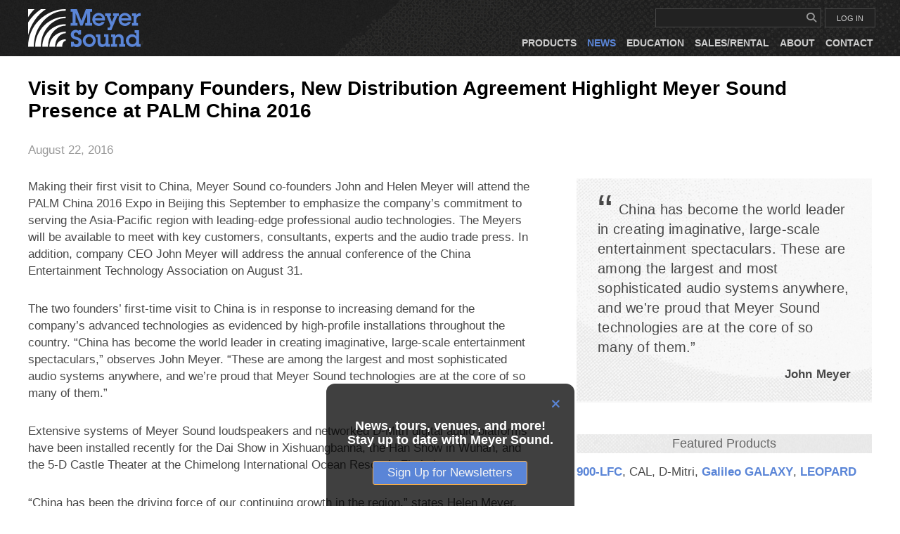

--- FILE ---
content_type: text/html; charset=UTF-8
request_url: https://meyersound.com/news/palm-china-2016/
body_size: 10490
content:
<!doctype html>
<html lang="en-US" class="no-js">
	<head>
		<meta charset="UTF-8">
		<title>PALM China 2016 | Meyer Sound</title>
<link data-rocket-prefetch href="https://fonts.googleapis.com" rel="dns-prefetch">
<link data-rocket-prefetch href="https://3ca9a566.delivery.rocketcdn.me" rel="dns-prefetch">
<link data-rocket-prefetch href="https://kit.fontawesome.com" rel="dns-prefetch">
<link data-rocket-preload as="style" href="https://fonts.googleapis.com/css?family=Roboto%3A300%2C400%2C500%2C700&#038;display=swap" rel="preload">
<link href="https://fonts.googleapis.com/css?family=Roboto%3A300%2C400%2C500%2C700&#038;display=swap" media="print" onload="this.media=&#039;all&#039;" rel="stylesheet">
<noscript data-wpr-hosted-gf-parameters=""><link rel="stylesheet" href="https://fonts.googleapis.com/css?family=Roboto%3A300%2C400%2C500%2C700&#038;display=swap"></noscript><link rel="preload" data-rocket-preload as="image" href="https://3ca9a566.delivery.rocketcdn.me/wp-content/themes/ms/img/bg_header.png" fetchpriority="high">
		<meta name="description" content="Making their first visit to China, Meyer Sound co-founders John and Helen Meyer will attend the PALM China 2016 Expo in Beijing this September to emphasize the company’s commitment to serving the Asia-Pacific region with leading-edge professional audio technologies. The Meyers will be available to meet with key customers, consultants, experts and the audio trade press. In addition, company CEO John Meyer will address the annual conference of the China Entertainment Technology Association on Augu.">
		<meta http-equiv="X-UA-Compatible" content="IE=edge">
		<meta name="viewport" content="width=device-width, initial-scale=.75">
		<meta property="og:title" content="PALM China 2016">
		<meta property="og:description" content="Making their first visit to China, Meyer Sound co-founders John and Helen Meyer will attend the PALM China 2016 Expo in Beijing this September to emphasize the company’s commitment to serving the Asia-Pacific region with leading-edge professional audio technologies. The Meyers will be available to meet with key customers, consultants, experts and the audio trade press. In addition, company CEO John Meyer will address the annual conference of the China Entertainment Technology Association on Augu.">
		<meta property="og:type" content="article">
		<meta property="og:url" content="https://meyersound.com/news/palm-china-2016/">
		<meta property="og:image" content="https://3ca9a566.delivery.rocketcdn.me/wp-content/themes/ms/img/ms-logo-og-2024.png">
		<meta property="og:image:width" content="1200">
		<meta property="og:image:height" content="600">
		<meta property="fb:app_id" content="966242223397117">
		<meta name="format-detection" content="telephone=no">
		<link href="https://3ca9a566.delivery.rocketcdn.me/wp-content/themes/ms/img/ms-favicon-2024.jpg" rel="shortcut icon">
		<link rel="icon" href="https://3ca9a566.delivery.rocketcdn.me/wp-content/themes/ms/img/ms-favicon-2025.ico" sizes="32x32">
		<link rel="icon" href="https://3ca9a566.delivery.rocketcdn.me/wp-content/themes/ms/img/ms-favicon-2025.svg" type="image/svg+xml">
		<script src="https://kit.fontawesome.com/30350b496b.js" crossorigin="anonymous"></script>
				<meta name='robots' content='max-image-preview:large' />
<link rel='dns-prefetch' href='//fonts.googleapis.com' />
<link href='https://fonts.gstatic.com' crossorigin rel='preconnect' />
<link rel="alternate" title="oEmbed (JSON)" type="application/json+oembed" href="https://meyersound.com/wp-json/oembed/1.0/embed?url=https%3A%2F%2Fmeyersound.com%2Fnews%2Fpalm-china-2016%2F" />
<link rel="alternate" title="oEmbed (XML)" type="text/xml+oembed" href="https://meyersound.com/wp-json/oembed/1.0/embed?url=https%3A%2F%2Fmeyersound.com%2Fnews%2Fpalm-china-2016%2F&#038;format=xml" />
<style id='wp-img-auto-sizes-contain-inline-css' type='text/css'>
img:is([sizes=auto i],[sizes^="auto," i]){contain-intrinsic-size:3000px 1500px}
/*# sourceURL=wp-img-auto-sizes-contain-inline-css */
</style>
<style id='wp-block-library-inline-css' type='text/css'>
:root{--wp-block-synced-color:#7a00df;--wp-block-synced-color--rgb:122,0,223;--wp-bound-block-color:var(--wp-block-synced-color);--wp-editor-canvas-background:#ddd;--wp-admin-theme-color:#007cba;--wp-admin-theme-color--rgb:0,124,186;--wp-admin-theme-color-darker-10:#006ba1;--wp-admin-theme-color-darker-10--rgb:0,107,160.5;--wp-admin-theme-color-darker-20:#005a87;--wp-admin-theme-color-darker-20--rgb:0,90,135;--wp-admin-border-width-focus:2px}@media (min-resolution:192dpi){:root{--wp-admin-border-width-focus:1.5px}}.wp-element-button{cursor:pointer}:root .has-very-light-gray-background-color{background-color:#eee}:root .has-very-dark-gray-background-color{background-color:#313131}:root .has-very-light-gray-color{color:#eee}:root .has-very-dark-gray-color{color:#313131}:root .has-vivid-green-cyan-to-vivid-cyan-blue-gradient-background{background:linear-gradient(135deg,#00d084,#0693e3)}:root .has-purple-crush-gradient-background{background:linear-gradient(135deg,#34e2e4,#4721fb 50%,#ab1dfe)}:root .has-hazy-dawn-gradient-background{background:linear-gradient(135deg,#faaca8,#dad0ec)}:root .has-subdued-olive-gradient-background{background:linear-gradient(135deg,#fafae1,#67a671)}:root .has-atomic-cream-gradient-background{background:linear-gradient(135deg,#fdd79a,#004a59)}:root .has-nightshade-gradient-background{background:linear-gradient(135deg,#330968,#31cdcf)}:root .has-midnight-gradient-background{background:linear-gradient(135deg,#020381,#2874fc)}:root{--wp--preset--font-size--normal:16px;--wp--preset--font-size--huge:42px}.has-regular-font-size{font-size:1em}.has-larger-font-size{font-size:2.625em}.has-normal-font-size{font-size:var(--wp--preset--font-size--normal)}.has-huge-font-size{font-size:var(--wp--preset--font-size--huge)}.has-text-align-center{text-align:center}.has-text-align-left{text-align:left}.has-text-align-right{text-align:right}.has-fit-text{white-space:nowrap!important}#end-resizable-editor-section{display:none}.aligncenter{clear:both}.items-justified-left{justify-content:flex-start}.items-justified-center{justify-content:center}.items-justified-right{justify-content:flex-end}.items-justified-space-between{justify-content:space-between}.screen-reader-text{border:0;clip-path:inset(50%);height:1px;margin:-1px;overflow:hidden;padding:0;position:absolute;width:1px;word-wrap:normal!important}.screen-reader-text:focus{background-color:#ddd;clip-path:none;color:#444;display:block;font-size:1em;height:auto;left:5px;line-height:normal;padding:15px 23px 14px;text-decoration:none;top:5px;width:auto;z-index:100000}html :where(.has-border-color){border-style:solid}html :where([style*=border-top-color]){border-top-style:solid}html :where([style*=border-right-color]){border-right-style:solid}html :where([style*=border-bottom-color]){border-bottom-style:solid}html :where([style*=border-left-color]){border-left-style:solid}html :where([style*=border-width]){border-style:solid}html :where([style*=border-top-width]){border-top-style:solid}html :where([style*=border-right-width]){border-right-style:solid}html :where([style*=border-bottom-width]){border-bottom-style:solid}html :where([style*=border-left-width]){border-left-style:solid}html :where(img[class*=wp-image-]){height:auto;max-width:100%}:where(figure){margin:0 0 1em}html :where(.is-position-sticky){--wp-admin--admin-bar--position-offset:var(--wp-admin--admin-bar--height,0px)}@media screen and (max-width:600px){html :where(.is-position-sticky){--wp-admin--admin-bar--position-offset:0px}}

/*# sourceURL=wp-block-library-inline-css */
</style><style id='global-styles-inline-css' type='text/css'>
:root{--wp--preset--aspect-ratio--square: 1;--wp--preset--aspect-ratio--4-3: 4/3;--wp--preset--aspect-ratio--3-4: 3/4;--wp--preset--aspect-ratio--3-2: 3/2;--wp--preset--aspect-ratio--2-3: 2/3;--wp--preset--aspect-ratio--16-9: 16/9;--wp--preset--aspect-ratio--9-16: 9/16;--wp--preset--color--black: #000000;--wp--preset--color--cyan-bluish-gray: #abb8c3;--wp--preset--color--white: #ffffff;--wp--preset--color--pale-pink: #f78da7;--wp--preset--color--vivid-red: #cf2e2e;--wp--preset--color--luminous-vivid-orange: #ff6900;--wp--preset--color--luminous-vivid-amber: #fcb900;--wp--preset--color--light-green-cyan: #7bdcb5;--wp--preset--color--vivid-green-cyan: #00d084;--wp--preset--color--pale-cyan-blue: #8ed1fc;--wp--preset--color--vivid-cyan-blue: #0693e3;--wp--preset--color--vivid-purple: #9b51e0;--wp--preset--gradient--vivid-cyan-blue-to-vivid-purple: linear-gradient(135deg,rgb(6,147,227) 0%,rgb(155,81,224) 100%);--wp--preset--gradient--light-green-cyan-to-vivid-green-cyan: linear-gradient(135deg,rgb(122,220,180) 0%,rgb(0,208,130) 100%);--wp--preset--gradient--luminous-vivid-amber-to-luminous-vivid-orange: linear-gradient(135deg,rgb(252,185,0) 0%,rgb(255,105,0) 100%);--wp--preset--gradient--luminous-vivid-orange-to-vivid-red: linear-gradient(135deg,rgb(255,105,0) 0%,rgb(207,46,46) 100%);--wp--preset--gradient--very-light-gray-to-cyan-bluish-gray: linear-gradient(135deg,rgb(238,238,238) 0%,rgb(169,184,195) 100%);--wp--preset--gradient--cool-to-warm-spectrum: linear-gradient(135deg,rgb(74,234,220) 0%,rgb(151,120,209) 20%,rgb(207,42,186) 40%,rgb(238,44,130) 60%,rgb(251,105,98) 80%,rgb(254,248,76) 100%);--wp--preset--gradient--blush-light-purple: linear-gradient(135deg,rgb(255,206,236) 0%,rgb(152,150,240) 100%);--wp--preset--gradient--blush-bordeaux: linear-gradient(135deg,rgb(254,205,165) 0%,rgb(254,45,45) 50%,rgb(107,0,62) 100%);--wp--preset--gradient--luminous-dusk: linear-gradient(135deg,rgb(255,203,112) 0%,rgb(199,81,192) 50%,rgb(65,88,208) 100%);--wp--preset--gradient--pale-ocean: linear-gradient(135deg,rgb(255,245,203) 0%,rgb(182,227,212) 50%,rgb(51,167,181) 100%);--wp--preset--gradient--electric-grass: linear-gradient(135deg,rgb(202,248,128) 0%,rgb(113,206,126) 100%);--wp--preset--gradient--midnight: linear-gradient(135deg,rgb(2,3,129) 0%,rgb(40,116,252) 100%);--wp--preset--font-size--small: 13px;--wp--preset--font-size--medium: 20px;--wp--preset--font-size--large: 36px;--wp--preset--font-size--x-large: 42px;--wp--preset--spacing--20: 0.44rem;--wp--preset--spacing--30: 0.67rem;--wp--preset--spacing--40: 1rem;--wp--preset--spacing--50: 1.5rem;--wp--preset--spacing--60: 2.25rem;--wp--preset--spacing--70: 3.38rem;--wp--preset--spacing--80: 5.06rem;--wp--preset--shadow--natural: 6px 6px 9px rgba(0, 0, 0, 0.2);--wp--preset--shadow--deep: 12px 12px 50px rgba(0, 0, 0, 0.4);--wp--preset--shadow--sharp: 6px 6px 0px rgba(0, 0, 0, 0.2);--wp--preset--shadow--outlined: 6px 6px 0px -3px rgb(255, 255, 255), 6px 6px rgb(0, 0, 0);--wp--preset--shadow--crisp: 6px 6px 0px rgb(0, 0, 0);}:where(.is-layout-flex){gap: 0.5em;}:where(.is-layout-grid){gap: 0.5em;}body .is-layout-flex{display: flex;}.is-layout-flex{flex-wrap: wrap;align-items: center;}.is-layout-flex > :is(*, div){margin: 0;}body .is-layout-grid{display: grid;}.is-layout-grid > :is(*, div){margin: 0;}:where(.wp-block-columns.is-layout-flex){gap: 2em;}:where(.wp-block-columns.is-layout-grid){gap: 2em;}:where(.wp-block-post-template.is-layout-flex){gap: 1.25em;}:where(.wp-block-post-template.is-layout-grid){gap: 1.25em;}.has-black-color{color: var(--wp--preset--color--black) !important;}.has-cyan-bluish-gray-color{color: var(--wp--preset--color--cyan-bluish-gray) !important;}.has-white-color{color: var(--wp--preset--color--white) !important;}.has-pale-pink-color{color: var(--wp--preset--color--pale-pink) !important;}.has-vivid-red-color{color: var(--wp--preset--color--vivid-red) !important;}.has-luminous-vivid-orange-color{color: var(--wp--preset--color--luminous-vivid-orange) !important;}.has-luminous-vivid-amber-color{color: var(--wp--preset--color--luminous-vivid-amber) !important;}.has-light-green-cyan-color{color: var(--wp--preset--color--light-green-cyan) !important;}.has-vivid-green-cyan-color{color: var(--wp--preset--color--vivid-green-cyan) !important;}.has-pale-cyan-blue-color{color: var(--wp--preset--color--pale-cyan-blue) !important;}.has-vivid-cyan-blue-color{color: var(--wp--preset--color--vivid-cyan-blue) !important;}.has-vivid-purple-color{color: var(--wp--preset--color--vivid-purple) !important;}.has-black-background-color{background-color: var(--wp--preset--color--black) !important;}.has-cyan-bluish-gray-background-color{background-color: var(--wp--preset--color--cyan-bluish-gray) !important;}.has-white-background-color{background-color: var(--wp--preset--color--white) !important;}.has-pale-pink-background-color{background-color: var(--wp--preset--color--pale-pink) !important;}.has-vivid-red-background-color{background-color: var(--wp--preset--color--vivid-red) !important;}.has-luminous-vivid-orange-background-color{background-color: var(--wp--preset--color--luminous-vivid-orange) !important;}.has-luminous-vivid-amber-background-color{background-color: var(--wp--preset--color--luminous-vivid-amber) !important;}.has-light-green-cyan-background-color{background-color: var(--wp--preset--color--light-green-cyan) !important;}.has-vivid-green-cyan-background-color{background-color: var(--wp--preset--color--vivid-green-cyan) !important;}.has-pale-cyan-blue-background-color{background-color: var(--wp--preset--color--pale-cyan-blue) !important;}.has-vivid-cyan-blue-background-color{background-color: var(--wp--preset--color--vivid-cyan-blue) !important;}.has-vivid-purple-background-color{background-color: var(--wp--preset--color--vivid-purple) !important;}.has-black-border-color{border-color: var(--wp--preset--color--black) !important;}.has-cyan-bluish-gray-border-color{border-color: var(--wp--preset--color--cyan-bluish-gray) !important;}.has-white-border-color{border-color: var(--wp--preset--color--white) !important;}.has-pale-pink-border-color{border-color: var(--wp--preset--color--pale-pink) !important;}.has-vivid-red-border-color{border-color: var(--wp--preset--color--vivid-red) !important;}.has-luminous-vivid-orange-border-color{border-color: var(--wp--preset--color--luminous-vivid-orange) !important;}.has-luminous-vivid-amber-border-color{border-color: var(--wp--preset--color--luminous-vivid-amber) !important;}.has-light-green-cyan-border-color{border-color: var(--wp--preset--color--light-green-cyan) !important;}.has-vivid-green-cyan-border-color{border-color: var(--wp--preset--color--vivid-green-cyan) !important;}.has-pale-cyan-blue-border-color{border-color: var(--wp--preset--color--pale-cyan-blue) !important;}.has-vivid-cyan-blue-border-color{border-color: var(--wp--preset--color--vivid-cyan-blue) !important;}.has-vivid-purple-border-color{border-color: var(--wp--preset--color--vivid-purple) !important;}.has-vivid-cyan-blue-to-vivid-purple-gradient-background{background: var(--wp--preset--gradient--vivid-cyan-blue-to-vivid-purple) !important;}.has-light-green-cyan-to-vivid-green-cyan-gradient-background{background: var(--wp--preset--gradient--light-green-cyan-to-vivid-green-cyan) !important;}.has-luminous-vivid-amber-to-luminous-vivid-orange-gradient-background{background: var(--wp--preset--gradient--luminous-vivid-amber-to-luminous-vivid-orange) !important;}.has-luminous-vivid-orange-to-vivid-red-gradient-background{background: var(--wp--preset--gradient--luminous-vivid-orange-to-vivid-red) !important;}.has-very-light-gray-to-cyan-bluish-gray-gradient-background{background: var(--wp--preset--gradient--very-light-gray-to-cyan-bluish-gray) !important;}.has-cool-to-warm-spectrum-gradient-background{background: var(--wp--preset--gradient--cool-to-warm-spectrum) !important;}.has-blush-light-purple-gradient-background{background: var(--wp--preset--gradient--blush-light-purple) !important;}.has-blush-bordeaux-gradient-background{background: var(--wp--preset--gradient--blush-bordeaux) !important;}.has-luminous-dusk-gradient-background{background: var(--wp--preset--gradient--luminous-dusk) !important;}.has-pale-ocean-gradient-background{background: var(--wp--preset--gradient--pale-ocean) !important;}.has-electric-grass-gradient-background{background: var(--wp--preset--gradient--electric-grass) !important;}.has-midnight-gradient-background{background: var(--wp--preset--gradient--midnight) !important;}.has-small-font-size{font-size: var(--wp--preset--font-size--small) !important;}.has-medium-font-size{font-size: var(--wp--preset--font-size--medium) !important;}.has-large-font-size{font-size: var(--wp--preset--font-size--large) !important;}.has-x-large-font-size{font-size: var(--wp--preset--font-size--x-large) !important;}
/*# sourceURL=global-styles-inline-css */
</style>

<style id='classic-theme-styles-inline-css' type='text/css'>
/*! This file is auto-generated */
.wp-block-button__link{color:#fff;background-color:#32373c;border-radius:9999px;box-shadow:none;text-decoration:none;padding:calc(.667em + 2px) calc(1.333em + 2px);font-size:1.125em}.wp-block-file__button{background:#32373c;color:#fff;text-decoration:none}
/*# sourceURL=/wp-includes/css/classic-themes.min.css */
</style>

<link rel='stylesheet' id='mapp3d_mui_icons-css' href='https://fonts.googleapis.com/icon?family=Material+Icons&#038;ver=6.9'  media='all' />
<link data-minify="1" rel='stylesheet' id='mapp3d-css' href='https://3ca9a566.delivery.rocketcdn.me/wp-content/cache/min/1/wp-content/plugins/mapp3d-activation/frontend/build/static/css/main.28897a14.css?ver=1768502270'  media='all' />
<link data-minify="1" rel='stylesheet' id='dashicons-css' href='https://3ca9a566.delivery.rocketcdn.me/wp-content/cache/min/1/wp-includes/css/dashicons.min.css?ver=1768502270'  media='all' />
<link data-minify="1" rel='stylesheet' id='normalize-css' href='https://3ca9a566.delivery.rocketcdn.me/wp-content/cache/min/1/wp-content/themes/ms/normalize.css?ver=1768502270'  media='all' />
<link data-minify="1" rel='stylesheet' id='meyerstyle-css' href='https://3ca9a566.delivery.rocketcdn.me/wp-content/cache/min/1/wp-content/themes/ms/css/meyer.css?ver=1768502270'  media='all' />
<script  src="https://3ca9a566.delivery.rocketcdn.me/wp-includes/js/jquery/jquery.min.js?ver=3.7.1" id="jquery-core-js"></script>
<script  src="https://3ca9a566.delivery.rocketcdn.me/wp-includes/js/jquery/jquery-migrate.min.js?ver=3.4.1" id="jquery-migrate-js"></script>
<script  src="https://3ca9a566.delivery.rocketcdn.me/wp-content/themes/ms/js/lib/conditionizr-4.3.0.min.js?ver=4.3.0" id="conditionizr-js"></script>
<script  src="https://3ca9a566.delivery.rocketcdn.me/wp-content/themes/ms/js/lib/modernizr-2.7.1.min.js?ver=2.7.1" id="modernizr-js"></script>
<script data-minify="1"  defer data-domain='meyersound.com' data-api='https://meyersound.com/wp-json/6b7cd3/v1/93e1/7cf0c974' data-cfasync='false' src="https://3ca9a566.delivery.rocketcdn.me/wp-content/cache/min/1/wp-content/uploads/a71aad6393/274bd32f.js?ver=1768502270" id="plausible-analytics-js"></script>
<script  id="plausible-analytics-js-after">
/* <![CDATA[ */
window.plausible = window.plausible || function() { (window.plausible.q = window.plausible.q || []).push(arguments) }
//# sourceURL=plausible-analytics-js-after
/* ]]> */
</script>
<link rel="https://api.w.org/" href="https://meyersound.com/wp-json/" /><link rel="alternate" title="JSON" type="application/json" href="https://meyersound.com/wp-json/wp/v2/news/659" /><meta name="generator" content="WordPress 6.9" />
		<script>var kActiveMenu='news';</script>
	</head>
	<body data-sip="64.91.240.49" class="wp-singular news-template-default single single-news postid-659 wp-theme-ms palm-china-2016">
		<div  id="wrapper">
			<div  id="top-prompt"><div  id="top-box"><span class="close fa fa-times" aria-hidden="true"></span><div class="blurb">News, tours, venues, and more!<br>Stay up to date with Meyer Sound.</div><a href="/newsletter-signup/" class="button dark">Sign Up for Newsletters</a></div></div>
			<div  id="headback"></div>
			<ul id="burgermenu"><li></li></ul>
			<header  id="header" class="area bg-dgray"><div  class="content"><div class="server"></div>
				<a id="logo" href="https://meyersound.com/"><img src="https://3ca9a566.delivery.rocketcdn.me/wp-content/themes/ms/img/ms-logo-2024.svg?v=2" alt="Meyer Sound"></a><ul id="usermenu"><li><a href="/account/" id="account-login">ACCOUNT</a></li></ul><div class="menu-main-menu-container"><ul id="menu-main-menu" class="menu"><li id="menu-item-118679" class="menu-item menu-item-type-custom menu-item-object-custom menu-item-118679"><a href="/products/">Products</a></li>
<li id="menu-item-118680" class="menu-item menu-item-type-custom menu-item-object-custom menu-item-118680"><a href="/news/">News</a></li>
<li id="menu-item-1962368" class="menu-item menu-item-type-custom menu-item-object-custom menu-item-1962368"><a href="/education/">Education</a></li>
<li id="menu-item-118665" class="menu-item menu-item-type-post_type menu-item-object-page menu-item-118665"><a href="https://meyersound.com/sales/">Sales/Rental</a></li>
<li id="menu-item-118660" class="menu-item menu-item-type-post_type menu-item-object-page menu-item-118660"><a href="https://meyersound.com/about/">About</a></li>
<li id="menu-item-1469363" class="menu-item menu-item-type-post_type menu-item-object-page menu-item-1469363"><a href="https://meyersound.com/contact/">Contact</a></li>
</ul></div><div id="burger"><span class="fa fa-bars" aria-hidden="true"></span></div>
				<!-- search -->
<script>
function fSearchOK() {
	var tVal = jQuery('#searchinput').val();
	if ((tVal == '') || (tVal.length < 3) || (tVal == jQuery('#searchinput').attr("rel"))) {
		jQuery('#searchinput').focus();
		return false;
	} else {
		return true;
	}
}
function fSearchButton() {
	if (fSearchOK()) {
		jQuery('#search').submit();
	}
}
</script>
<form id="search" method="get" action="https://meyersound.com" onsubmit="return fSearchOK();">
	<input id="searchinput" type="search" name="s" value="" rel="" title="Search">
	<div id="searchicon" onclick="fSearchButton();"><span class="fa fa-search" aria-hidden="true"></span></div>
<input type="hidden" name="search_source" value="https://meyersound.com/news/palm-china-2016/" /></form>
<!-- /search -->
			</div></header><div  id="main" class="area bg-white"><div  class="content"><h1>Visit by Company Founders, New Distribution Agreement Highlight Meyer Sound Presence at PALM China 2016</h1><div class="story"><div class="date">August 22, 2016</div><div class="col"><div class="quote"><span class="curlyleft">&ldquo;</span><p class="marks">China has become the world leader in creating imaginative, large-scale entertainment spectaculars. These are among the largest and most sophisticated audio systems anywhere, and we're proud that Meyer Sound technologies are at the core of so many of them.&rdquo;</p><p class="who">John Meyer<span class="job"></span></p></div><div class="bot"><div class="verts"></div><div class="fprods"><h4>Featured Products</h4><a href="/product/900-lfc/">900&#8209;LFC</a>, CAL, D-Mitri, <a href="/product/galileo-galaxy/">Galileo GALAXY</a>, <a href="/product/leopard/">LEOPARD</a></div></div></div><p>Making their first visit to China, Meyer Sound co-founders John and Helen Meyer will attend the PALM China 2016 Expo in Beijing this September to emphasize the company&#8217;s commitment to serving the Asia-Pacific region with leading-edge professional audio technologies. The Meyers will be available to meet with key customers, consultants, experts and the audio trade press. In addition, company CEO John Meyer will address the annual conference of the China Entertainment Technology Association on August 31.</p>
<p>The two founders&#8217; first-time visit to China is in response to increasing demand for the company&#8217;s advanced technologies as evidenced by high-profile installations throughout the country. &#8220;China has become the world leader in creating imaginative, large-scale entertainment spectaculars,&#8221; observes John Meyer. &#8220;These are among the largest and most sophisticated audio systems anywhere, and we&#8217;re proud that Meyer Sound technologies are at the core of so many of them.&#8221;</p>
<p>Extensive systems of Meyer Sound loudspeakers and networked D-Mitri digital audio platforms have been installed recently for the Dai Show in Xishuangbanna, the Han Show in Wuhan, and the 5-D Castle Theater at the Chimelong International Ocean Resort in Zhuhai.</p>
<p>&#8220;China has been the driving force of our continuing growth in the region,&#8221; states Helen Meyer, executive vice president of the company. &#8220;For that reason, we are greatly expanding our presence here in design support, technical support, service and sales, beginning with the addition of new full time staff exclusively to serve this region.&#8221;</p>
<p>Meyer Sound is exhibiting in partnership with Shanghai Broad Future Electro Technology Co. Ltd, recently appointed as the company&#8217;s exclusive distributor for China and Macau.</p>
<p>&#8220;We are proud to engage in this new relationship,&#8221; says Tim Boot, Meyer Sound&#8217;s business development manager, Asia-Pacific. &#8220;It&#8217;s been five years since we established a direct presence in the Chinese market through the creation of Meyer Sound China, and then, we have worked closely with Shanghai Broad Future Electro Technology Co. Ltd to support the professional audio community. This new, higher level of collaboration represents the next step forward.&#8221;</p>
<p>The partnership&#8217;s PALM China Expo 2016 stand will feature several new products that debuted this year, including the <a href="/product/mjf/">MJF&#8209;208</a> compact stage monitor with dual 8-inch drivers for increased output in a small form factor. The <a href="/product/galileo-galaxy/">Galileo GALAXY</a> network platform, a quantum leap forward in the widely heralded line of Galileo loudspeaker management systems, will also be showcased.</p>
<p>Also featured at the stand will be the <a href="/product/leopard/">LEOPARD</a> compact linear line array and its companion <a href="/product/900-lfc/">900&#8209;LFC</a> low frequency control unit, the newest and smallest members of the LEO Family. Other products on display include CAL column array loudspeakers, the D-Mitri digital audio platform, Meyer Sound&#8217;s exclusive IntelligentDC installation loudspeakers, as well as cinema series screen and surround loudspeakers. The <a href="/product/constellation/">Constellation</a> acoustic system will also be featured.</p>
<p>John Meyer&#8217;s many honors include the prestigious R&amp;D 100 Award, a MIPA Lifetime Achievement Award, and the Silver Award of the Audio Engineering Society (of which he is a fellow), and induction into the TEC Awards Hall of Fame. Helen Meyer&#8217;s audio industry accolades include InfoComm Women in AV Award, MIPA Lifetime Achievement Award, the USITT Harold Burris-Meyer Distinguished Career in Sound Award, and an Audio Engineering Society Citation.</p>
<p>Established in 2006, Shanghai Broad Future Electro Technology Co. Ltd. is responsible for sales, technical support and system design services for Meyer Sound throughout China. The company also represents Yamaha mixing consoles and Clear-Com intercommunication systems.</p>
<p>Meyer Sound&#8217;s manufacturing, marketing, R&amp;D and main administration activities are housed at the main campus in Berkeley, California. Sales and technical support offices are located worldwide.</p>
<div class="bot"><div class="verts"></div><div class="fprods"><h4>Featured Products</h4><a href="/product/900-lfc/">900&#8209;LFC</a>, CAL, D-Mitri, <a href="/product/galileo-galaxy/">Galileo GALAXY</a>, <a href="/product/leopard/">LEOPARD</a></div></div></div></div></div>			<div  id="pusher"></div>
		</div> <!-- /wrapper -->

			<footer  id="footer" class="area bg-dgray"><div  class="content">
				<div  id="social">
					<a id="fb" class="faicon" href="https://www.facebook.com/meyersoundlabs" target="_blank" title="Facebook"><span class="fab fa-facebook-f"></span></a><a id="ig" class="faicon" href="https://instagram.com/meyersoundlabs" target="_blank" title="Instagram"><span class="fab fa-instagram"></span></a><a id="li" class="faicon" href="https://www.linkedin.com/company/meyer-sound" target="_blank" title="LinkedIn"><span class="fab fa-linkedin-in"></span></a><a id="bs" class="faicon" href="https://bsky.app/profile/meyersound.bsky.social" target="_blank" title="Bluesky"><span class="fab fa-bluesky"></span></a><a id="bs" class="faicon" href="https://www.threads.com/@meyersoundlabs" target="_blank" title="Threads"><span class="fab fa-brands fa-threads"></span></a>
				</div>
				<div  id="copyright">Copyright &copy; 1979-2026<br>Meyer Sound Laboratories, Incorporated</div>
				<div  id="legal"><a href="/legal">Legal</a> &bull; <a href="/about/#careers">Careers</a> &bull; <a href="https://meyersound.my.site.com/partners/s/login/?ec=302&startURL=%2Fpartners%2Fs%2F" target="_blank">Partner Portal</a></div>
			</div></footer>
		<script type="speculationrules">
{"prefetch":[{"source":"document","where":{"and":[{"href_matches":"/*"},{"not":{"href_matches":["/wp-*.php","/wp-admin/*","/wp-content/uploads/*","/wp-content/*","/wp-content/plugins/*","/wp-content/themes/ms/*","/*\\?(.+)"]}},{"not":{"selector_matches":"a[rel~=\"nofollow\"]"}},{"not":{"selector_matches":".no-prefetch, .no-prefetch a"}}]},"eagerness":"conservative"}]}
</script>
<style type="text/css"> 
         /* Hide reCAPTCHA V3 badge */
        .grecaptcha-badge {
        
            visibility: hidden !important;
        
        }
    </style><script type="text/javascript" id="ajax-login-script-js-extra">
/* <![CDATA[ */
var ajax_login_object = {"ajaxurl":"https://meyersound.com/wp-admin/admin-ajax.php"};
//# sourceURL=ajax-login-script-js-extra
/* ]]> */
</script>
<script data-minify="1"  src="https://3ca9a566.delivery.rocketcdn.me/wp-content/cache/min/1/wp-content/themes/ms/js/login.js?ver=1768502270" id="ajax-login-script-js"></script>
<script  src="https://3ca9a566.delivery.rocketcdn.me/wp-includes/js/jquery/ui/effect.min.js?ver=1.13.3" id="jquery-effects-core-js"></script>
<script  src="https://3ca9a566.delivery.rocketcdn.me/wp-content/themes/ms/js/tingle.min.js?ver=0.12.0" id="tingle-js"></script>
<script  src="https://3ca9a566.delivery.rocketcdn.me/wp-content/themes/ms/js/lity.min.js?ver=2.3.1" id="lity-js"></script>
<script data-minify="1"  src="https://3ca9a566.delivery.rocketcdn.me/wp-content/cache/min/1/wp-content/themes/ms/js/meyer.js?ver=1768502270" id="meyerscript-js"></script>
<script data-minify="1"  src="https://3ca9a566.delivery.rocketcdn.me/wp-content/cache/min/1/wp-content/themes/ms/js/jquery.fittext.js?ver=1768502270" id="fittext-js"></script>
<script type="text/javascript" id="mapp3d-main-js-extra">
/* <![CDATA[ */
var mapp3d = {"ajaxUrl":"https://meyersound.com/wp-content/plugins/mapp3d-activation/ajax.php","user_id":null};
//# sourceURL=mapp3d-main-js-extra
/* ]]> */
</script>
<script data-minify="1"  async defer src="https://3ca9a566.delivery.rocketcdn.me/wp-content/cache/min/1/wp-content/plugins/mapp3d-activation/frontend/build/static/js/main.5bad30e7.js?ver=1768502271" id="mapp3d-main-js"></script>
<script  id="mapp3d-main-js-after">
/* <![CDATA[ */
qs=window.location.search;if(qs==="?nocache=true&subpage=account"){$(document).ready(function() { $("#sl-account").click(); });}
//# sourceURL=mapp3d-main-js-after
/* ]]> */
</script>
<script type="text/javascript" id="rocket-browser-checker-js-after">
/* <![CDATA[ */
"use strict";var _createClass=function(){function defineProperties(target,props){for(var i=0;i<props.length;i++){var descriptor=props[i];descriptor.enumerable=descriptor.enumerable||!1,descriptor.configurable=!0,"value"in descriptor&&(descriptor.writable=!0),Object.defineProperty(target,descriptor.key,descriptor)}}return function(Constructor,protoProps,staticProps){return protoProps&&defineProperties(Constructor.prototype,protoProps),staticProps&&defineProperties(Constructor,staticProps),Constructor}}();function _classCallCheck(instance,Constructor){if(!(instance instanceof Constructor))throw new TypeError("Cannot call a class as a function")}var RocketBrowserCompatibilityChecker=function(){function RocketBrowserCompatibilityChecker(options){_classCallCheck(this,RocketBrowserCompatibilityChecker),this.passiveSupported=!1,this._checkPassiveOption(this),this.options=!!this.passiveSupported&&options}return _createClass(RocketBrowserCompatibilityChecker,[{key:"_checkPassiveOption",value:function(self){try{var options={get passive(){return!(self.passiveSupported=!0)}};window.addEventListener("test",null,options),window.removeEventListener("test",null,options)}catch(err){self.passiveSupported=!1}}},{key:"initRequestIdleCallback",value:function(){!1 in window&&(window.requestIdleCallback=function(cb){var start=Date.now();return setTimeout(function(){cb({didTimeout:!1,timeRemaining:function(){return Math.max(0,50-(Date.now()-start))}})},1)}),!1 in window&&(window.cancelIdleCallback=function(id){return clearTimeout(id)})}},{key:"isDataSaverModeOn",value:function(){return"connection"in navigator&&!0===navigator.connection.saveData}},{key:"supportsLinkPrefetch",value:function(){var elem=document.createElement("link");return elem.relList&&elem.relList.supports&&elem.relList.supports("prefetch")&&window.IntersectionObserver&&"isIntersecting"in IntersectionObserverEntry.prototype}},{key:"isSlowConnection",value:function(){return"connection"in navigator&&"effectiveType"in navigator.connection&&("2g"===navigator.connection.effectiveType||"slow-2g"===navigator.connection.effectiveType)}}]),RocketBrowserCompatibilityChecker}();
//# sourceURL=rocket-browser-checker-js-after
/* ]]> */
</script>
<script type="text/javascript" id="rocket-preload-links-js-extra">
/* <![CDATA[ */
var RocketPreloadLinksConfig = {"excludeUris":"/mslogin/|/contact/|/account/|/register/|/registration-info/|/recover-password/|/newsletter-signup/|/mix-newsletter-signup/|/aes-newsletter-signup/|/tours-and-festivals-newsletter-signup/|/touring-newsletter-signup/|/product/mapp-3d/|/product/mapp-xt/|/register-sso/|/product-thank-you/|/importwebsiteprofiles/|/(?:.+/)?feed(?:/(?:.+/?)?)?$|/(?:.+/)?embed/|/(index.php/)?(.*)wp-json(/.*|$)|/refer/|/go/|/recommend/|/recommends/","usesTrailingSlash":"1","imageExt":"jpg|jpeg|gif|png|tiff|bmp|webp|avif|pdf|doc|docx|xls|xlsx|php","fileExt":"jpg|jpeg|gif|png|tiff|bmp|webp|avif|pdf|doc|docx|xls|xlsx|php|html|htm","siteUrl":"https://meyersound.com","onHoverDelay":"100","rateThrottle":"3"};
//# sourceURL=rocket-preload-links-js-extra
/* ]]> */
</script>
<script type="text/javascript" id="rocket-preload-links-js-after">
/* <![CDATA[ */
(function() {
"use strict";var r="function"==typeof Symbol&&"symbol"==typeof Symbol.iterator?function(e){return typeof e}:function(e){return e&&"function"==typeof Symbol&&e.constructor===Symbol&&e!==Symbol.prototype?"symbol":typeof e},e=function(){function i(e,t){for(var n=0;n<t.length;n++){var i=t[n];i.enumerable=i.enumerable||!1,i.configurable=!0,"value"in i&&(i.writable=!0),Object.defineProperty(e,i.key,i)}}return function(e,t,n){return t&&i(e.prototype,t),n&&i(e,n),e}}();function i(e,t){if(!(e instanceof t))throw new TypeError("Cannot call a class as a function")}var t=function(){function n(e,t){i(this,n),this.browser=e,this.config=t,this.options=this.browser.options,this.prefetched=new Set,this.eventTime=null,this.threshold=1111,this.numOnHover=0}return e(n,[{key:"init",value:function(){!this.browser.supportsLinkPrefetch()||this.browser.isDataSaverModeOn()||this.browser.isSlowConnection()||(this.regex={excludeUris:RegExp(this.config.excludeUris,"i"),images:RegExp(".("+this.config.imageExt+")$","i"),fileExt:RegExp(".("+this.config.fileExt+")$","i")},this._initListeners(this))}},{key:"_initListeners",value:function(e){-1<this.config.onHoverDelay&&document.addEventListener("mouseover",e.listener.bind(e),e.listenerOptions),document.addEventListener("mousedown",e.listener.bind(e),e.listenerOptions),document.addEventListener("touchstart",e.listener.bind(e),e.listenerOptions)}},{key:"listener",value:function(e){var t=e.target.closest("a"),n=this._prepareUrl(t);if(null!==n)switch(e.type){case"mousedown":case"touchstart":this._addPrefetchLink(n);break;case"mouseover":this._earlyPrefetch(t,n,"mouseout")}}},{key:"_earlyPrefetch",value:function(t,e,n){var i=this,r=setTimeout(function(){if(r=null,0===i.numOnHover)setTimeout(function(){return i.numOnHover=0},1e3);else if(i.numOnHover>i.config.rateThrottle)return;i.numOnHover++,i._addPrefetchLink(e)},this.config.onHoverDelay);t.addEventListener(n,function e(){t.removeEventListener(n,e,{passive:!0}),null!==r&&(clearTimeout(r),r=null)},{passive:!0})}},{key:"_addPrefetchLink",value:function(i){return this.prefetched.add(i.href),new Promise(function(e,t){var n=document.createElement("link");n.rel="prefetch",n.href=i.href,n.onload=e,n.onerror=t,document.head.appendChild(n)}).catch(function(){})}},{key:"_prepareUrl",value:function(e){if(null===e||"object"!==(void 0===e?"undefined":r(e))||!1 in e||-1===["http:","https:"].indexOf(e.protocol))return null;var t=e.href.substring(0,this.config.siteUrl.length),n=this._getPathname(e.href,t),i={original:e.href,protocol:e.protocol,origin:t,pathname:n,href:t+n};return this._isLinkOk(i)?i:null}},{key:"_getPathname",value:function(e,t){var n=t?e.substring(this.config.siteUrl.length):e;return n.startsWith("/")||(n="/"+n),this._shouldAddTrailingSlash(n)?n+"/":n}},{key:"_shouldAddTrailingSlash",value:function(e){return this.config.usesTrailingSlash&&!e.endsWith("/")&&!this.regex.fileExt.test(e)}},{key:"_isLinkOk",value:function(e){return null!==e&&"object"===(void 0===e?"undefined":r(e))&&(!this.prefetched.has(e.href)&&e.origin===this.config.siteUrl&&-1===e.href.indexOf("?")&&-1===e.href.indexOf("#")&&!this.regex.excludeUris.test(e.href)&&!this.regex.images.test(e.href))}}],[{key:"run",value:function(){"undefined"!=typeof RocketPreloadLinksConfig&&new n(new RocketBrowserCompatibilityChecker({capture:!0,passive:!0}),RocketPreloadLinksConfig).init()}}]),n}();t.run();
}());

//# sourceURL=rocket-preload-links-js-after
/* ]]> */
</script>
		<script>
		    if ( window.history.replaceState ) {
		        window.history.replaceState( null, null, window.location.href );
		    }
		</script>
	</body>
</html>

<!-- Cached for great performance - Debug: cached@1768929670 -->

--- FILE ---
content_type: text/javascript; charset=utf-8
request_url: https://3ca9a566.delivery.rocketcdn.me/wp-content/cache/min/1/wp-content/plugins/mapp3d-activation/frontend/build/static/js/main.5bad30e7.js?ver=1768502271
body_size: 125102
content:
/*! For license information please see main.5bad30e7.js.LICENSE.txt */
!function(){var e={6532:function(e,t){"use strict";var n=60103,r=60106,o=60107,i=60108,a=60114,l=60109,s=60110,u=60112,c=60113,d=60120,f=60115,p=60116,m=60121,h=60122,v=60117,g=60129,b=60131;if("function"===typeof Symbol&&Symbol.for){var y=Symbol.for;n=y("react.element"),r=y("react.portal"),o=y("react.fragment"),i=y("react.strict_mode"),a=y("react.profiler"),l=y("react.provider"),s=y("react.context"),u=y("react.forward_ref"),c=y("react.suspense"),d=y("react.suspense_list"),f=y("react.memo"),p=y("react.lazy"),m=y("react.block"),h=y("react.server.block"),v=y("react.fundamental"),g=y("react.debug_trace_mode"),b=y("react.legacy_hidden")}function w(e){if("object"===typeof e&&null!==e){var t=e.$$typeof;switch(t){case n:switch(e=e.type){case o:case a:case i:case c:case d:return e;default:switch(e=e&&e.$$typeof){case s:case u:case p:case f:case l:return e;default:return t}}case r:return t}}}},8457:function(e,t,n){"use strict";n(6532)},4569:function(e,t,n){e.exports=n(8036)},3381:function(e,t,n){"use strict";var r=n(3589),o=n(7297),i=n(9301),a=n(9774),l=n(1804),s=n(9145),u=n(5411),c=n(6467),d=n(6789),f=n(9346);e.exports=function(e){return new Promise((function(t,n){var p,m=e.data,h=e.headers,v=e.responseType;function g(){e.cancelToken&&e.cancelToken.unsubscribe(p),e.signal&&e.signal.removeEventListener("abort",p)}r.isFormData(m)&&delete h["Content-Type"];var b=new XMLHttpRequest;if(e.auth){var y=e.auth.username||"",w=e.auth.password?unescape(encodeURIComponent(e.auth.password)):"";h.Authorization="Basic "+btoa(y+":"+w)}var x=l(e.baseURL,e.url);function S(){if(b){var r="getAllResponseHeaders"in b?s(b.getAllResponseHeaders()):null,i={data:v&&"text"!==v&&"json"!==v?b.response:b.responseText,status:b.status,statusText:b.statusText,headers:r,config:e,request:b};o((function(e){t(e),g()}),(function(e){n(e),g()}),i),b=null}}if(b.open(e.method.toUpperCase(),a(x,e.params,e.paramsSerializer),!0),b.timeout=e.timeout,"onloadend"in b?b.onloadend=S:b.onreadystatechange=function(){b&&4===b.readyState&&(0!==b.status||b.responseURL&&0===b.responseURL.indexOf("file:"))&&setTimeout(S)},b.onabort=function(){b&&(n(c("Request aborted",e,"ECONNABORTED",b)),b=null)},b.onerror=function(){n(c("Network Error",e,null,b)),b=null},b.ontimeout=function(){var t=e.timeout?"timeout of "+e.timeout+"ms exceeded":"timeout exceeded",r=e.transitional||d;e.timeoutErrorMessage&&(t=e.timeoutErrorMessage),n(c(t,e,r.clarifyTimeoutError?"ETIMEDOUT":"ECONNABORTED",b)),b=null},r.isStandardBrowserEnv()){var k=(e.withCredentials||u(x))&&e.xsrfCookieName?i.read(e.xsrfCookieName):void 0;k&&(h[e.xsrfHeaderName]=k)}"setRequestHeader"in b&&r.forEach(h,(function(e,t){"undefined"===typeof m&&"content-type"===t.toLowerCase()?delete h[t]:b.setRequestHeader(t,e)})),r.isUndefined(e.withCredentials)||(b.withCredentials=!!e.withCredentials),v&&"json"!==v&&(b.responseType=e.responseType),"function"===typeof e.onDownloadProgress&&b.addEventListener("progress",e.onDownloadProgress),"function"===typeof e.onUploadProgress&&b.upload&&b.upload.addEventListener("progress",e.onUploadProgress),(e.cancelToken||e.signal)&&(p=function(e){b&&(n(!e||e&&e.type?new f("canceled"):e),b.abort(),b=null)},e.cancelToken&&e.cancelToken.subscribe(p),e.signal&&(e.signal.aborted?p():e.signal.addEventListener("abort",p))),m||(m=null),b.send(m)}))}},8036:function(e,t,n){"use strict";var r=n(3589),o=n(4049),i=n(3773),a=n(777);var l=function e(t){var n=new i(t),l=o(i.prototype.request,n);return r.extend(l,i.prototype,n),r.extend(l,n),l.create=function(n){return e(a(t,n))},l}(n(1709));l.Axios=i,l.Cancel=n(9346),l.CancelToken=n(6857),l.isCancel=n(5517),l.VERSION=n(7600).version,l.all=function(e){return Promise.all(e)},l.spread=n(8089),l.isAxiosError=n(9580),e.exports=l,e.exports.default=l},9346:function(e){"use strict";function t(e){this.message=e}t.prototype.toString=function(){return"Cancel"+(this.message?": "+this.message:"")},t.prototype.__CANCEL__=!0,e.exports=t},6857:function(e,t,n){"use strict";var r=n(9346);function o(e){if("function"!==typeof e)throw new TypeError("executor must be a function.");var t;this.promise=new Promise((function(e){t=e}));var n=this;this.promise.then((function(e){if(n._listeners){var t,r=n._listeners.length;for(t=0;t<r;t++)n._listeners[t](e);n._listeners=null}})),this.promise.then=function(e){var t,r=new Promise((function(e){n.subscribe(e),t=e})).then(e);return r.cancel=function(){n.unsubscribe(t)},r},e((function(e){n.reason||(n.reason=new r(e),t(n.reason))}))}o.prototype.throwIfRequested=function(){if(this.reason)throw this.reason},o.prototype.subscribe=function(e){this.reason?e(this.reason):this._listeners?this._listeners.push(e):this._listeners=[e]},o.prototype.unsubscribe=function(e){if(this._listeners){var t=this._listeners.indexOf(e);-1!==t&&this._listeners.splice(t,1)}},o.source=function(){var e;return{token:new o((function(t){e=t})),cancel:e}},e.exports=o},5517:function(e){"use strict";e.exports=function(e){return!(!e||!e.__CANCEL__)}},3773:function(e,t,n){"use strict";var r=n(3589),o=n(9774),i=n(7470),a=n(2733),l=n(777),s=n(7835),u=s.validators;function c(e){this.defaults=e,this.interceptors={request:new i,response:new i}}c.prototype.request=function(e,t){"string"===typeof e?(t=t||{}).url=e:t=e||{},(t=l(this.defaults,t)).method?t.method=t.method.toLowerCase():this.defaults.method?t.method=this.defaults.method.toLowerCase():t.method="get";var n=t.transitional;void 0!==n&&s.assertOptions(n,{silentJSONParsing:u.transitional(u.boolean),forcedJSONParsing:u.transitional(u.boolean),clarifyTimeoutError:u.transitional(u.boolean)},!1);var r=[],o=!0;this.interceptors.request.forEach((function(e){"function"===typeof e.runWhen&&!1===e.runWhen(t)||(o=o&&e.synchronous,r.unshift(e.fulfilled,e.rejected))}));var i,c=[];if(this.interceptors.response.forEach((function(e){c.push(e.fulfilled,e.rejected)})),!o){var d=[a,void 0];for(Array.prototype.unshift.apply(d,r),d=d.concat(c),i=Promise.resolve(t);d.length;)i=i.then(d.shift(),d.shift());return i}for(var f=t;r.length;){var p=r.shift(),m=r.shift();try{f=p(f)}catch(h){m(h);break}}try{i=a(f)}catch(h){return Promise.reject(h)}for(;c.length;)i=i.then(c.shift(),c.shift());return i},c.prototype.getUri=function(e){return e=l(this.defaults,e),o(e.url,e.params,e.paramsSerializer).replace(/^\?/,"")},r.forEach(["delete","get","head","options"],(function(e){c.prototype[e]=function(t,n){return this.request(l(n||{},{method:e,url:t,data:(n||{}).data}))}})),r.forEach(["post","put","patch"],(function(e){c.prototype[e]=function(t,n,r){return this.request(l(r||{},{method:e,url:t,data:n}))}})),e.exports=c},7470:function(e,t,n){"use strict";var r=n(3589);function o(){this.handlers=[]}o.prototype.use=function(e,t,n){return this.handlers.push({fulfilled:e,rejected:t,synchronous:!!n&&n.synchronous,runWhen:n?n.runWhen:null}),this.handlers.length-1},o.prototype.eject=function(e){this.handlers[e]&&(this.handlers[e]=null)},o.prototype.forEach=function(e){r.forEach(this.handlers,(function(t){null!==t&&e(t)}))},e.exports=o},1804:function(e,t,n){"use strict";var r=n(4044),o=n(9549);e.exports=function(e,t){return e&&!r(t)?o(e,t):t}},6467:function(e,t,n){"use strict";var r=n(6460);e.exports=function(e,t,n,o,i){var a=new Error(e);return r(a,t,n,o,i)}},2733:function(e,t,n){"use strict";var r=n(3589),o=n(2693),i=n(5517),a=n(1709),l=n(9346);function s(e){if(e.cancelToken&&e.cancelToken.throwIfRequested(),e.signal&&e.signal.aborted)throw new l("canceled")}e.exports=function(e){return s(e),e.headers=e.headers||{},e.data=o.call(e,e.data,e.headers,e.transformRequest),e.headers=r.merge(e.headers.common||{},e.headers[e.method]||{},e.headers),r.forEach(["delete","get","head","post","put","patch","common"],(function(t){delete e.headers[t]})),(e.adapter||a.adapter)(e).then((function(t){return s(e),t.data=o.call(e,t.data,t.headers,e.transformResponse),t}),(function(t){return i(t)||(s(e),t&&t.response&&(t.response.data=o.call(e,t.response.data,t.response.headers,e.transformResponse))),Promise.reject(t)}))}},6460:function(e){"use strict";e.exports=function(e,t,n,r,o){return e.config=t,n&&(e.code=n),e.request=r,e.response=o,e.isAxiosError=!0,e.toJSON=function(){return{message:this.message,name:this.name,description:this.description,number:this.number,fileName:this.fileName,lineNumber:this.lineNumber,columnNumber:this.columnNumber,stack:this.stack,config:this.config,code:this.code,status:this.response&&this.response.status?this.response.status:null}},e}},777:function(e,t,n){"use strict";var r=n(3589);e.exports=function(e,t){t=t||{};var n={};function o(e,t){return r.isPlainObject(e)&&r.isPlainObject(t)?r.merge(e,t):r.isPlainObject(t)?r.merge({},t):r.isArray(t)?t.slice():t}function i(n){return r.isUndefined(t[n])?r.isUndefined(e[n])?void 0:o(void 0,e[n]):o(e[n],t[n])}function a(e){if(!r.isUndefined(t[e]))return o(void 0,t[e])}function l(n){return r.isUndefined(t[n])?r.isUndefined(e[n])?void 0:o(void 0,e[n]):o(void 0,t[n])}function s(n){return n in t?o(e[n],t[n]):n in e?o(void 0,e[n]):void 0}var u={url:a,method:a,data:a,baseURL:l,transformRequest:l,transformResponse:l,paramsSerializer:l,timeout:l,timeoutMessage:l,withCredentials:l,adapter:l,responseType:l,xsrfCookieName:l,xsrfHeaderName:l,onUploadProgress:l,onDownloadProgress:l,decompress:l,maxContentLength:l,maxBodyLength:l,transport:l,httpAgent:l,httpsAgent:l,cancelToken:l,socketPath:l,responseEncoding:l,validateStatus:s};return r.forEach(Object.keys(e).concat(Object.keys(t)),(function(e){var t=u[e]||i,o=t(e);r.isUndefined(o)&&t!==s||(n[e]=o)})),n}},7297:function(e,t,n){"use strict";var r=n(6467);e.exports=function(e,t,n){var o=n.config.validateStatus;n.status&&o&&!o(n.status)?t(r("Request failed with status code "+n.status,n.config,null,n.request,n)):e(n)}},2693:function(e,t,n){"use strict";var r=n(3589),o=n(1709);e.exports=function(e,t,n){var i=this||o;return r.forEach(n,(function(n){e=n.call(i,e,t)})),e}},1709:function(e,t,n){"use strict";var r=n(3589),o=n(4341),i=n(6460),a=n(6789),l={"Content-Type":"application/x-www-form-urlencoded"};function s(e,t){!r.isUndefined(e)&&r.isUndefined(e["Content-Type"])&&(e["Content-Type"]=t)}var u={transitional:a,adapter:function(){var e;return("undefined"!==typeof XMLHttpRequest||"undefined"!==typeof process&&"[object process]"===Object.prototype.toString.call(process))&&(e=n(3381)),e}(),transformRequest:[function(e,t){return o(t,"Accept"),o(t,"Content-Type"),r.isFormData(e)||r.isArrayBuffer(e)||r.isBuffer(e)||r.isStream(e)||r.isFile(e)||r.isBlob(e)?e:r.isArrayBufferView(e)?e.buffer:r.isURLSearchParams(e)?(s(t,"application/x-www-form-urlencoded;charset=utf-8"),e.toString()):r.isObject(e)||t&&"application/json"===t["Content-Type"]?(s(t,"application/json"),function(e,t,n){if(r.isString(e))try{return(t||JSON.parse)(e),r.trim(e)}catch(o){if("SyntaxError"!==o.name)throw o}return(n||JSON.stringify)(e)}(e)):e}],transformResponse:[function(e){var t=this.transitional||u.transitional,n=t&&t.silentJSONParsing,o=t&&t.forcedJSONParsing,a=!n&&"json"===this.responseType;if(a||o&&r.isString(e)&&e.length)try{return JSON.parse(e)}catch(l){if(a){if("SyntaxError"===l.name)throw i(l,this,"E_JSON_PARSE");throw l}}return e}],timeout:0,xsrfCookieName:"XSRF-TOKEN",xsrfHeaderName:"X-XSRF-TOKEN",maxContentLength:-1,maxBodyLength:-1,validateStatus:function(e){return e>=200&&e<300},headers:{common:{Accept:"application/json, text/plain, */*"}}};r.forEach(["delete","get","head"],(function(e){u.headers[e]={}})),r.forEach(["post","put","patch"],(function(e){u.headers[e]=r.merge(l)})),e.exports=u},6789:function(e){"use strict";e.exports={silentJSONParsing:!0,forcedJSONParsing:!0,clarifyTimeoutError:!1}},7600:function(e){e.exports={version:"0.26.1"}},4049:function(e){"use strict";e.exports=function(e,t){return function(){for(var n=new Array(arguments.length),r=0;r<n.length;r++)n[r]=arguments[r];return e.apply(t,n)}}},9774:function(e,t,n){"use strict";var r=n(3589);function o(e){return encodeURIComponent(e).replace(/%3A/gi,":").replace(/%24/g,"$").replace(/%2C/gi,",").replace(/%20/g,"+").replace(/%5B/gi,"[").replace(/%5D/gi,"]")}e.exports=function(e,t,n){if(!t)return e;var i;if(n)i=n(t);else if(r.isURLSearchParams(t))i=t.toString();else{var a=[];r.forEach(t,(function(e,t){null!==e&&"undefined"!==typeof e&&(r.isArray(e)?t+="[]":e=[e],r.forEach(e,(function(e){r.isDate(e)?e=e.toISOString():r.isObject(e)&&(e=JSON.stringify(e)),a.push(o(t)+"="+o(e))})))})),i=a.join("&")}if(i){var l=e.indexOf("#");-1!==l&&(e=e.slice(0,l)),e+=(-1===e.indexOf("?")?"?":"&")+i}return e}},9549:function(e){"use strict";e.exports=function(e,t){return t?e.replace(/\/+$/,"")+"/"+t.replace(/^\/+/,""):e}},9301:function(e,t,n){"use strict";var r=n(3589);e.exports=r.isStandardBrowserEnv()?{write:function(e,t,n,o,i,a){var l=[];l.push(e+"="+encodeURIComponent(t)),r.isNumber(n)&&l.push("expires="+new Date(n).toGMTString()),r.isString(o)&&l.push("path="+o),r.isString(i)&&l.push("domain="+i),!0===a&&l.push("secure"),document.cookie=l.join("; ")},read:function(e){var t=document.cookie.match(new RegExp("(^|;\\s*)("+e+")=([^;]*)"));return t?decodeURIComponent(t[3]):null},remove:function(e){this.write(e,"",Date.now()-864e5)}}:{write:function(){},read:function(){return null},remove:function(){}}},4044:function(e){"use strict";e.exports=function(e){return/^([a-z][a-z\d+\-.]*:)?\/\//i.test(e)}},9580:function(e,t,n){"use strict";var r=n(3589);e.exports=function(e){return r.isObject(e)&&!0===e.isAxiosError}},5411:function(e,t,n){"use strict";var r=n(3589);e.exports=r.isStandardBrowserEnv()?function(){var e,t=/(msie|trident)/i.test(navigator.userAgent),n=document.createElement("a");function o(e){var r=e;return t&&(n.setAttribute("href",r),r=n.href),n.setAttribute("href",r),{href:n.href,protocol:n.protocol?n.protocol.replace(/:$/,""):"",host:n.host,search:n.search?n.search.replace(/^\?/,""):"",hash:n.hash?n.hash.replace(/^#/,""):"",hostname:n.hostname,port:n.port,pathname:"/"===n.pathname.charAt(0)?n.pathname:"/"+n.pathname}}return e=o(window.location.href),function(t){var n=r.isString(t)?o(t):t;return n.protocol===e.protocol&&n.host===e.host}}():function(){return!0}},4341:function(e,t,n){"use strict";var r=n(3589);e.exports=function(e,t){r.forEach(e,(function(n,r){r!==t&&r.toUpperCase()===t.toUpperCase()&&(e[t]=n,delete e[r])}))}},9145:function(e,t,n){"use strict";var r=n(3589),o=["age","authorization","content-length","content-type","etag","expires","from","host","if-modified-since","if-unmodified-since","last-modified","location","max-forwards","proxy-authorization","referer","retry-after","user-agent"];e.exports=function(e){var t,n,i,a={};return e?(r.forEach(e.split("\n"),(function(e){if(i=e.indexOf(":"),t=r.trim(e.substr(0,i)).toLowerCase(),n=r.trim(e.substr(i+1)),t){if(a[t]&&o.indexOf(t)>=0)return;a[t]="set-cookie"===t?(a[t]?a[t]:[]).concat([n]):a[t]?a[t]+", "+n:n}})),a):a}},8089:function(e){"use strict";e.exports=function(e){return function(t){return e.apply(null,t)}}},7835:function(e,t,n){"use strict";var r=n(7600).version,o={};["object","boolean","number","function","string","symbol"].forEach((function(e,t){o[e]=function(n){return typeof n===e||"a"+(t<1?"n ":" ")+e}}));var i={};o.transitional=function(e,t,n){function o(e,t){return"[Axios v"+r+"] Transitional option '"+e+"'"+t+(n?". "+n:"")}return function(n,r,a){if(!1===e)throw new Error(o(r," has been removed"+(t?" in "+t:"")));return t&&!i[r]&&(i[r]=!0,console.warn(o(r," has been deprecated since v"+t+" and will be removed in the near future"))),!e||e(n,r,a)}},e.exports={assertOptions:function(e,t,n){if("object"!==typeof e)throw new TypeError("options must be an object");for(var r=Object.keys(e),o=r.length;o-->0;){var i=r[o],a=t[i];if(a){var l=e[i],s=void 0===l||a(l,i,e);if(!0!==s)throw new TypeError("option "+i+" must be "+s)}else if(!0!==n)throw Error("Unknown option "+i)}},validators:o}},3589:function(e,t,n){"use strict";var r=n(4049),o=Object.prototype.toString;function i(e){return Array.isArray(e)}function a(e){return"undefined"===typeof e}function l(e){return"[object ArrayBuffer]"===o.call(e)}function s(e){return null!==e&&"object"===typeof e}function u(e){if("[object Object]"!==o.call(e))return!1;var t=Object.getPrototypeOf(e);return null===t||t===Object.prototype}function c(e){return"[object Function]"===o.call(e)}function d(e,t){if(null!==e&&"undefined"!==typeof e)if("object"!==typeof e&&(e=[e]),i(e))for(var n=0,r=e.length;n<r;n++)t.call(null,e[n],n,e);else for(var o in e)Object.prototype.hasOwnProperty.call(e,o)&&t.call(null,e[o],o,e)}e.exports={isArray:i,isArrayBuffer:l,isBuffer:function(e){return null!==e&&!a(e)&&null!==e.constructor&&!a(e.constructor)&&"function"===typeof e.constructor.isBuffer&&e.constructor.isBuffer(e)},isFormData:function(e){return"[object FormData]"===o.call(e)},isArrayBufferView:function(e){return"undefined"!==typeof ArrayBuffer&&ArrayBuffer.isView?ArrayBuffer.isView(e):e&&e.buffer&&l(e.buffer)},isString:function(e){return"string"===typeof e},isNumber:function(e){return"number"===typeof e},isObject:s,isPlainObject:u,isUndefined:a,isDate:function(e){return"[object Date]"===o.call(e)},isFile:function(e){return"[object File]"===o.call(e)},isBlob:function(e){return"[object Blob]"===o.call(e)},isFunction:c,isStream:function(e){return s(e)&&c(e.pipe)},isURLSearchParams:function(e){return"[object URLSearchParams]"===o.call(e)},isStandardBrowserEnv:function(){return("undefined"===typeof navigator||"ReactNative"!==navigator.product&&"NativeScript"!==navigator.product&&"NS"!==navigator.product)&&("undefined"!==typeof window&&"undefined"!==typeof document)},forEach:d,merge:function e(){var t={};function n(n,r){u(t[r])&&u(n)?t[r]=e(t[r],n):u(n)?t[r]=e({},n):i(n)?t[r]=n.slice():t[r]=n}for(var r=0,o=arguments.length;r<o;r++)d(arguments[r],n);return t},extend:function(e,t,n){return d(t,(function(t,o){e[o]=n&&"function"===typeof t?r(t,n):t})),e},trim:function(e){return e.trim?e.trim():e.replace(/^\s+|\s+$/g,"")},stripBOM:function(e){return 65279===e.charCodeAt(0)&&(e=e.slice(1)),e}}},2110:function(e,t,n){"use strict";var r=n(7441),o={childContextTypes:!0,contextType:!0,contextTypes:!0,defaultProps:!0,displayName:!0,getDefaultProps:!0,getDerivedStateFromError:!0,getDerivedStateFromProps:!0,mixins:!0,propTypes:!0,type:!0},i={name:!0,length:!0,prototype:!0,caller:!0,callee:!0,arguments:!0,arity:!0},a={$$typeof:!0,compare:!0,defaultProps:!0,displayName:!0,propTypes:!0,type:!0},l={};function s(e){return r.isMemo(e)?a:l[e.$$typeof]||o}l[r.ForwardRef]={$$typeof:!0,render:!0,defaultProps:!0,displayName:!0,propTypes:!0},l[r.Memo]=a;var u=Object.defineProperty,c=Object.getOwnPropertyNames,d=Object.getOwnPropertySymbols,f=Object.getOwnPropertyDescriptor,p=Object.getPrototypeOf,m=Object.prototype;e.exports=function e(t,n,r){if("string"!==typeof n){if(m){var o=p(n);o&&o!==m&&e(t,o,r)}var a=c(n);d&&(a=a.concat(d(n)));for(var l=s(t),h=s(n),v=0;v<a.length;++v){var g=a[v];if(!i[g]&&(!r||!r[g])&&(!h||!h[g])&&(!l||!l[g])){var b=f(n,g);try{u(t,g,b)}catch(y){}}}}return t}},1725:function(e){"use strict";var t=Object.getOwnPropertySymbols,n=Object.prototype.hasOwnProperty,r=Object.prototype.propertyIsEnumerable;function o(e){if(null===e||void 0===e)throw new TypeError("Object.assign cannot be called with null or undefined");return Object(e)}e.exports=function(){try{if(!Object.assign)return!1;var e=new String("abc");if(e[5]="de","5"===Object.getOwnPropertyNames(e)[0])return!1;for(var t={},n=0;n<10;n++)t["_"+String.fromCharCode(n)]=n;if("0123456789"!==Object.getOwnPropertyNames(t).map((function(e){return t[e]})).join(""))return!1;var r={};return"abcdefghijklmnopqrst".split("").forEach((function(e){r[e]=e})),"abcdefghijklmnopqrst"===Object.keys(Object.assign({},r)).join("")}catch(o){return!1}}()?Object.assign:function(e,i){for(var a,l,s=o(e),u=1;u<arguments.length;u++){for(var c in a=Object(arguments[u]))n.call(a,c)&&(s[c]=a[c]);if(t){l=t(a);for(var d=0;d<l.length;d++)r.call(a,l[d])&&(s[l[d]]=a[l[d]])}}return s}},888:function(e,t,n){"use strict";var r=n(9047);function o(){}function i(){}i.resetWarningCache=o,e.exports=function(){function e(e,t,n,o,i,a){if(a!==r){var l=new Error("Calling PropTypes validators directly is not supported by the `prop-types` package. Use PropTypes.checkPropTypes() to call them. Read more at http://fb.me/use-check-prop-types");throw l.name="Invariant Violation",l}}function t(){return e}e.isRequired=e;var n={array:e,bigint:e,bool:e,func:e,number:e,object:e,string:e,symbol:e,any:e,arrayOf:t,element:e,elementType:e,instanceOf:t,node:e,objectOf:t,oneOf:t,oneOfType:t,shape:t,exact:t,checkPropTypes:i,resetWarningCache:o};return n.PropTypes=n,n}},2007:function(e,t,n){e.exports=n(888)()},9047:function(e){"use strict";e.exports="SECRET_DO_NOT_PASS_THIS_OR_YOU_WILL_BE_FIRED"},4463:function(e,t,n){"use strict";var r=n(2791),o=n(1725),i=n(5296);function a(e){for(var t="https://reactjs.org/docs/error-decoder.html?invariant="+e,n=1;n<arguments.length;n++)t+="&args[]="+encodeURIComponent(arguments[n]);return"Minified React error #"+e+"; visit "+t+" for the full message or use the non-minified dev environment for full errors and additional helpful warnings."}if(!r)throw Error(a(227));var l=new Set,s={};function u(e,t){c(e,t),c(e+"Capture",t)}function c(e,t){for(s[e]=t,e=0;e<t.length;e++)l.add(t[e])}var d=!("undefined"===typeof window||"undefined"===typeof window.document||"undefined"===typeof window.document.createElement),f=/^[:A-Z_a-z\u00C0-\u00D6\u00D8-\u00F6\u00F8-\u02FF\u0370-\u037D\u037F-\u1FFF\u200C-\u200D\u2070-\u218F\u2C00-\u2FEF\u3001-\uD7FF\uF900-\uFDCF\uFDF0-\uFFFD][:A-Z_a-z\u00C0-\u00D6\u00D8-\u00F6\u00F8-\u02FF\u0370-\u037D\u037F-\u1FFF\u200C-\u200D\u2070-\u218F\u2C00-\u2FEF\u3001-\uD7FF\uF900-\uFDCF\uFDF0-\uFFFD\-.0-9\u00B7\u0300-\u036F\u203F-\u2040]*$/,p=Object.prototype.hasOwnProperty,m={},h={};function v(e,t,n,r,o,i,a){this.acceptsBooleans=2===t||3===t||4===t,this.attributeName=r,this.attributeNamespace=o,this.mustUseProperty=n,this.propertyName=e,this.type=t,this.sanitizeURL=i,this.removeEmptyString=a}var g={};"children dangerouslySetInnerHTML defaultValue defaultChecked innerHTML suppressContentEditableWarning suppressHydrationWarning style".split(" ").forEach((function(e){g[e]=new v(e,0,!1,e,null,!1,!1)})),[["acceptCharset","accept-charset"],["className","class"],["htmlFor","for"],["httpEquiv","http-equiv"]].forEach((function(e){var t=e[0];g[t]=new v(t,1,!1,e[1],null,!1,!1)})),["contentEditable","draggable","spellCheck","value"].forEach((function(e){g[e]=new v(e,2,!1,e.toLowerCase(),null,!1,!1)})),["autoReverse","externalResourcesRequired","focusable","preserveAlpha"].forEach((function(e){g[e]=new v(e,2,!1,e,null,!1,!1)})),"allowFullScreen async autoFocus autoPlay controls default defer disabled disablePictureInPicture disableRemotePlayback formNoValidate hidden loop noModule noValidate open playsInline readOnly required reversed scoped seamless itemScope".split(" ").forEach((function(e){g[e]=new v(e,3,!1,e.toLowerCase(),null,!1,!1)})),["checked","multiple","muted","selected"].forEach((function(e){g[e]=new v(e,3,!0,e,null,!1,!1)})),["capture","download"].forEach((function(e){g[e]=new v(e,4,!1,e,null,!1,!1)})),["cols","rows","size","span"].forEach((function(e){g[e]=new v(e,6,!1,e,null,!1,!1)})),["rowSpan","start"].forEach((function(e){g[e]=new v(e,5,!1,e.toLowerCase(),null,!1,!1)}));var b=/[\-:]([a-z])/g;function y(e){return e[1].toUpperCase()}function w(e,t,n,r){var o=g.hasOwnProperty(t)?g[t]:null;(null!==o?0===o.type:!r&&(2<t.length&&("o"===t[0]||"O"===t[0])&&("n"===t[1]||"N"===t[1])))||(function(e,t,n,r){if(null===t||"undefined"===typeof t||function(e,t,n,r){if(null!==n&&0===n.type)return!1;switch(typeof t){case"function":case"symbol":return!0;case"boolean":return!r&&(null!==n?!n.acceptsBooleans:"data-"!==(e=e.toLowerCase().slice(0,5))&&"aria-"!==e);default:return!1}}(e,t,n,r))return!0;if(r)return!1;if(null!==n)switch(n.type){case 3:return!t;case 4:return!1===t;case 5:return isNaN(t);case 6:return isNaN(t)||1>t}return!1}(t,n,o,r)&&(n=null),r||null===o?function(e){return!!p.call(h,e)||!p.call(m,e)&&(f.test(e)?h[e]=!0:(m[e]=!0,!1))}(t)&&(null===n?e.removeAttribute(t):e.setAttribute(t,""+n)):o.mustUseProperty?e[o.propertyName]=null===n?3!==o.type&&"":n:(t=o.attributeName,r=o.attributeNamespace,null===n?e.removeAttribute(t):(n=3===(o=o.type)||4===o&&!0===n?"":""+n,r?e.setAttributeNS(r,t,n):e.setAttribute(t,n))))}"accent-height alignment-baseline arabic-form baseline-shift cap-height clip-path clip-rule color-interpolation color-interpolation-filters color-profile color-rendering dominant-baseline enable-background fill-opacity fill-rule flood-color flood-opacity font-family font-size font-size-adjust font-stretch font-style font-variant font-weight glyph-name glyph-orientation-horizontal glyph-orientation-vertical horiz-adv-x horiz-origin-x image-rendering letter-spacing lighting-color marker-end marker-mid marker-start overline-position overline-thickness paint-order panose-1 pointer-events rendering-intent shape-rendering stop-color stop-opacity strikethrough-position strikethrough-thickness stroke-dasharray stroke-dashoffset stroke-linecap stroke-linejoin stroke-miterlimit stroke-opacity stroke-width text-anchor text-decoration text-rendering underline-position underline-thickness unicode-bidi unicode-range units-per-em v-alphabetic v-hanging v-ideographic v-mathematical vector-effect vert-adv-y vert-origin-x vert-origin-y word-spacing writing-mode xmlns:xlink x-height".split(" ").forEach((function(e){var t=e.replace(b,y);g[t]=new v(t,1,!1,e,null,!1,!1)})),"xlink:actuate xlink:arcrole xlink:role xlink:show xlink:title xlink:type".split(" ").forEach((function(e){var t=e.replace(b,y);g[t]=new v(t,1,!1,e,"http://www.w3.org/1999/xlink",!1,!1)})),["xml:base","xml:lang","xml:space"].forEach((function(e){var t=e.replace(b,y);g[t]=new v(t,1,!1,e,"http://www.w3.org/XML/1998/namespace",!1,!1)})),["tabIndex","crossOrigin"].forEach((function(e){g[e]=new v(e,1,!1,e.toLowerCase(),null,!1,!1)})),g.xlinkHref=new v("xlinkHref",1,!1,"xlink:href","http://www.w3.org/1999/xlink",!0,!1),["src","href","action","formAction"].forEach((function(e){g[e]=new v(e,1,!1,e.toLowerCase(),null,!0,!0)}));var x=r.__SECRET_INTERNALS_DO_NOT_USE_OR_YOU_WILL_BE_FIRED,S=60103,k=60106,E=60107,C=60108,R=60114,P=60109,O=60110,T=60112,M=60113,A=60120,N=60115,j=60116,L=60121,z=60128,_=60129,I=60130,F=60131;if("function"===typeof Symbol&&Symbol.for){var D=Symbol.for;S=D("react.element"),k=D("react.portal"),E=D("react.fragment"),C=D("react.strict_mode"),R=D("react.profiler"),P=D("react.provider"),O=D("react.context"),T=D("react.forward_ref"),M=D("react.suspense"),A=D("react.suspense_list"),N=D("react.memo"),j=D("react.lazy"),L=D("react.block"),D("react.scope"),z=D("react.opaque.id"),_=D("react.debug_trace_mode"),I=D("react.offscreen"),F=D("react.legacy_hidden")}var B,W="function"===typeof Symbol&&Symbol.iterator;function U(e){return null===e||"object"!==typeof e?null:"function"===typeof(e=W&&e[W]||e["@@iterator"])?e:null}function $(e){if(void 0===B)try{throw Error()}catch(n){var t=n.stack.trim().match(/\n( *(at )?)/);B=t&&t[1]||""}return"\n"+B+e}var V=!1;function H(e,t){if(!e||V)return"";V=!0;var n=Error.prepareStackTrace;Error.prepareStackTrace=void 0;try{if(t)if(t=function(){throw Error()},Object.defineProperty(t.prototype,"props",{set:function(){throw Error()}}),"object"===typeof Reflect&&Reflect.construct){try{Reflect.construct(t,[])}catch(s){var r=s}Reflect.construct(e,[],t)}else{try{t.call()}catch(s){r=s}e.call(t.prototype)}else{try{throw Error()}catch(s){r=s}e()}}catch(s){if(s&&r&&"string"===typeof s.stack){for(var o=s.stack.split("\n"),i=r.stack.split("\n"),a=o.length-1,l=i.length-1;1<=a&&0<=l&&o[a]!==i[l];)l--;for(;1<=a&&0<=l;a--,l--)if(o[a]!==i[l]){if(1!==a||1!==l)do{if(a--,0>--l||o[a]!==i[l])return"\n"+o[a].replace(" at new "," at ")}while(1<=a&&0<=l);break}}}finally{V=!1,Error.prepareStackTrace=n}return(e=e?e.displayName||e.name:"")?$(e):""}function q(e){switch(e.tag){case 5:return $(e.type);case 16:return $("Lazy");case 13:return $("Suspense");case 19:return $("SuspenseList");case 0:case 2:case 15:return e=H(e.type,!1);case 11:return e=H(e.type.render,!1);case 22:return e=H(e.type._render,!1);case 1:return e=H(e.type,!0);default:return""}}function K(e){if(null==e)return null;if("function"===typeof e)return e.displayName||e.name||null;if("string"===typeof e)return e;switch(e){case E:return"Fragment";case k:return"Portal";case R:return"Profiler";case C:return"StrictMode";case M:return"Suspense";case A:return"SuspenseList"}if("object"===typeof e)switch(e.$$typeof){case O:return(e.displayName||"Context")+".Consumer";case P:return(e._context.displayName||"Context")+".Provider";case T:var t=e.render;return t=t.displayName||t.name||"",e.displayName||(""!==t?"ForwardRef("+t+")":"ForwardRef");case N:return K(e.type);case L:return K(e._render);case j:t=e._payload,e=e._init;try{return K(e(t))}catch(n){}}return null}function X(e){switch(typeof e){case"boolean":case"number":case"object":case"string":case"undefined":return e;default:return""}}function G(e){var t=e.type;return(e=e.nodeName)&&"input"===e.toLowerCase()&&("checkbox"===t||"radio"===t)}function Y(e){e._valueTracker||(e._valueTracker=function(e){var t=G(e)?"checked":"value",n=Object.getOwnPropertyDescriptor(e.constructor.prototype,t),r=""+e[t];if(!e.hasOwnProperty(t)&&"undefined"!==typeof n&&"function"===typeof n.get&&"function"===typeof n.set){var o=n.get,i=n.set;return Object.defineProperty(e,t,{configurable:!0,get:function(){return o.call(this)},set:function(e){r=""+e,i.call(this,e)}}),Object.defineProperty(e,t,{enumerable:n.enumerable}),{getValue:function(){return r},setValue:function(e){r=""+e},stopTracking:function(){e._valueTracker=null,delete e[t]}}}}(e))}function Q(e){if(!e)return!1;var t=e._valueTracker;if(!t)return!0;var n=t.getValue(),r="";return e&&(r=G(e)?e.checked?"true":"false":e.value),(e=r)!==n&&(t.setValue(e),!0)}function Z(e){if("undefined"===typeof(e=e||("undefined"!==typeof document?document:void 0)))return null;try{return e.activeElement||e.body}catch(t){return e.body}}function J(e,t){var n=t.checked;return o({},t,{defaultChecked:void 0,defaultValue:void 0,value:void 0,checked:null!=n?n:e._wrapperState.initialChecked})}function ee(e,t){var n=null==t.defaultValue?"":t.defaultValue,r=null!=t.checked?t.checked:t.defaultChecked;n=X(null!=t.value?t.value:n),e._wrapperState={initialChecked:r,initialValue:n,controlled:"checkbox"===t.type||"radio"===t.type?null!=t.checked:null!=t.value}}function te(e,t){null!=(t=t.checked)&&w(e,"checked",t,!1)}function ne(e,t){te(e,t);var n=X(t.value),r=t.type;if(null!=n)"number"===r?(0===n&&""===e.value||e.value!=n)&&(e.value=""+n):e.value!==""+n&&(e.value=""+n);else if("submit"===r||"reset"===r)return void e.removeAttribute("value");t.hasOwnProperty("value")?oe(e,t.type,n):t.hasOwnProperty("defaultValue")&&oe(e,t.type,X(t.defaultValue)),null==t.checked&&null!=t.defaultChecked&&(e.defaultChecked=!!t.defaultChecked)}function re(e,t,n){if(t.hasOwnProperty("value")||t.hasOwnProperty("defaultValue")){var r=t.type;if(!("submit"!==r&&"reset"!==r||void 0!==t.value&&null!==t.value))return;t=""+e._wrapperState.initialValue,n||t===e.value||(e.value=t),e.defaultValue=t}""!==(n=e.name)&&(e.name=""),e.defaultChecked=!!e._wrapperState.initialChecked,""!==n&&(e.name=n)}function oe(e,t,n){"number"===t&&Z(e.ownerDocument)===e||(null==n?e.defaultValue=""+e._wrapperState.initialValue:e.defaultValue!==""+n&&(e.defaultValue=""+n))}function ie(e,t){return e=o({children:void 0},t),(t=function(e){var t="";return r.Children.forEach(e,(function(e){null!=e&&(t+=e)})),t}(t.children))&&(e.children=t),e}function ae(e,t,n,r){if(e=e.options,t){t={};for(var o=0;o<n.length;o++)t["$"+n[o]]=!0;for(n=0;n<e.length;n++)o=t.hasOwnProperty("$"+e[n].value),e[n].selected!==o&&(e[n].selected=o),o&&r&&(e[n].defaultSelected=!0)}else{for(n=""+X(n),t=null,o=0;o<e.length;o++){if(e[o].value===n)return e[o].selected=!0,void(r&&(e[o].defaultSelected=!0));null!==t||e[o].disabled||(t=e[o])}null!==t&&(t.selected=!0)}}function le(e,t){if(null!=t.dangerouslySetInnerHTML)throw Error(a(91));return o({},t,{value:void 0,defaultValue:void 0,children:""+e._wrapperState.initialValue})}function se(e,t){var n=t.value;if(null==n){if(n=t.children,t=t.defaultValue,null!=n){if(null!=t)throw Error(a(92));if(Array.isArray(n)){if(!(1>=n.length))throw Error(a(93));n=n[0]}t=n}null==t&&(t=""),n=t}e._wrapperState={initialValue:X(n)}}function ue(e,t){var n=X(t.value),r=X(t.defaultValue);null!=n&&((n=""+n)!==e.value&&(e.value=n),null==t.defaultValue&&e.defaultValue!==n&&(e.defaultValue=n)),null!=r&&(e.defaultValue=""+r)}function ce(e){var t=e.textContent;t===e._wrapperState.initialValue&&""!==t&&null!==t&&(e.value=t)}var de="http://www.w3.org/1999/xhtml",fe="http://www.w3.org/2000/svg";function pe(e){switch(e){case"svg":return"http://www.w3.org/2000/svg";case"math":return"http://www.w3.org/1998/Math/MathML";default:return"http://www.w3.org/1999/xhtml"}}function me(e,t){return null==e||"http://www.w3.org/1999/xhtml"===e?pe(t):"http://www.w3.org/2000/svg"===e&&"foreignObject"===t?"http://www.w3.org/1999/xhtml":e}var he,ve,ge=(ve=function(e,t){if(e.namespaceURI!==fe||"innerHTML"in e)e.innerHTML=t;else{for((he=he||document.createElement("div")).innerHTML="<svg>"+t.valueOf().toString()+"</svg>",t=he.firstChild;e.firstChild;)e.removeChild(e.firstChild);for(;t.firstChild;)e.appendChild(t.firstChild)}},"undefined"!==typeof MSApp&&MSApp.execUnsafeLocalFunction?function(e,t,n,r){MSApp.execUnsafeLocalFunction((function(){return ve(e,t)}))}:ve);function be(e,t){if(t){var n=e.firstChild;if(n&&n===e.lastChild&&3===n.nodeType)return void(n.nodeValue=t)}e.textContent=t}var ye={animationIterationCount:!0,borderImageOutset:!0,borderImageSlice:!0,borderImageWidth:!0,boxFlex:!0,boxFlexGroup:!0,boxOrdinalGroup:!0,columnCount:!0,columns:!0,flex:!0,flexGrow:!0,flexPositive:!0,flexShrink:!0,flexNegative:!0,flexOrder:!0,gridArea:!0,gridRow:!0,gridRowEnd:!0,gridRowSpan:!0,gridRowStart:!0,gridColumn:!0,gridColumnEnd:!0,gridColumnSpan:!0,gridColumnStart:!0,fontWeight:!0,lineClamp:!0,lineHeight:!0,opacity:!0,order:!0,orphans:!0,tabSize:!0,widows:!0,zIndex:!0,zoom:!0,fillOpacity:!0,floodOpacity:!0,stopOpacity:!0,strokeDasharray:!0,strokeDashoffset:!0,strokeMiterlimit:!0,strokeOpacity:!0,strokeWidth:!0},we=["Webkit","ms","Moz","O"];function xe(e,t,n){return null==t||"boolean"===typeof t||""===t?"":n||"number"!==typeof t||0===t||ye.hasOwnProperty(e)&&ye[e]?(""+t).trim():t+"px"}function Se(e,t){for(var n in e=e.style,t)if(t.hasOwnProperty(n)){var r=0===n.indexOf("--"),o=xe(n,t[n],r);"float"===n&&(n="cssFloat"),r?e.setProperty(n,o):e[n]=o}}Object.keys(ye).forEach((function(e){we.forEach((function(t){t=t+e.charAt(0).toUpperCase()+e.substring(1),ye[t]=ye[e]}))}));var ke=o({menuitem:!0},{area:!0,base:!0,br:!0,col:!0,embed:!0,hr:!0,img:!0,input:!0,keygen:!0,link:!0,meta:!0,param:!0,source:!0,track:!0,wbr:!0});function Ee(e,t){if(t){if(ke[e]&&(null!=t.children||null!=t.dangerouslySetInnerHTML))throw Error(a(137,e));if(null!=t.dangerouslySetInnerHTML){if(null!=t.children)throw Error(a(60));if("object"!==typeof t.dangerouslySetInnerHTML||!("__html"in t.dangerouslySetInnerHTML))throw Error(a(61))}if(null!=t.style&&"object"!==typeof t.style)throw Error(a(62))}}function Ce(e,t){if(-1===e.indexOf("-"))return"string"===typeof t.is;switch(e){case"annotation-xml":case"color-profile":case"font-face":case"font-face-src":case"font-face-uri":case"font-face-format":case"font-face-name":case"missing-glyph":return!1;default:return!0}}function Re(e){return(e=e.target||e.srcElement||window).correspondingUseElement&&(e=e.correspondingUseElement),3===e.nodeType?e.parentNode:e}var Pe=null,Oe=null,Te=null;function Me(e){if(e=ro(e)){if("function"!==typeof Pe)throw Error(a(280));var t=e.stateNode;t&&(t=io(t),Pe(e.stateNode,e.type,t))}}function Ae(e){Oe?Te?Te.push(e):Te=[e]:Oe=e}function Ne(){if(Oe){var e=Oe,t=Te;if(Te=Oe=null,Me(e),t)for(e=0;e<t.length;e++)Me(t[e])}}function je(e,t){return e(t)}function Le(e,t,n,r,o){return e(t,n,r,o)}function ze(){}var _e=je,Ie=!1,Fe=!1;function De(){null===Oe&&null===Te||(ze(),Ne())}function Be(e,t){var n=e.stateNode;if(null===n)return null;var r=io(n);if(null===r)return null;n=r[t];e:switch(t){case"onClick":case"onClickCapture":case"onDoubleClick":case"onDoubleClickCapture":case"onMouseDown":case"onMouseDownCapture":case"onMouseMove":case"onMouseMoveCapture":case"onMouseUp":case"onMouseUpCapture":case"onMouseEnter":(r=!r.disabled)||(r=!("button"===(e=e.type)||"input"===e||"select"===e||"textarea"===e)),e=!r;break e;default:e=!1}if(e)return null;if(n&&"function"!==typeof n)throw Error(a(231,t,typeof n));return n}var We=!1;if(d)try{var Ue={};Object.defineProperty(Ue,"passive",{get:function(){We=!0}}),window.addEventListener("test",Ue,Ue),window.removeEventListener("test",Ue,Ue)}catch(ve){We=!1}function $e(e,t,n,r,o,i,a,l,s){var u=Array.prototype.slice.call(arguments,3);try{t.apply(n,u)}catch(c){this.onError(c)}}var Ve=!1,He=null,qe=!1,Ke=null,Xe={onError:function(e){Ve=!0,He=e}};function Ge(e,t,n,r,o,i,a,l,s){Ve=!1,He=null,$e.apply(Xe,arguments)}function Ye(e){var t=e,n=e;if(e.alternate)for(;t.return;)t=t.return;else{e=t;do{0!==(1026&(t=e).flags)&&(n=t.return),e=t.return}while(e)}return 3===t.tag?n:null}function Qe(e){if(13===e.tag){var t=e.memoizedState;if(null===t&&(null!==(e=e.alternate)&&(t=e.memoizedState)),null!==t)return t.dehydrated}return null}function Ze(e){if(Ye(e)!==e)throw Error(a(188))}function Je(e){if(e=function(e){var t=e.alternate;if(!t){if(null===(t=Ye(e)))throw Error(a(188));return t!==e?null:e}for(var n=e,r=t;;){var o=n.return;if(null===o)break;var i=o.alternate;if(null===i){if(null!==(r=o.return)){n=r;continue}break}if(o.child===i.child){for(i=o.child;i;){if(i===n)return Ze(o),e;if(i===r)return Ze(o),t;i=i.sibling}throw Error(a(188))}if(n.return!==r.return)n=o,r=i;else{for(var l=!1,s=o.child;s;){if(s===n){l=!0,n=o,r=i;break}if(s===r){l=!0,r=o,n=i;break}s=s.sibling}if(!l){for(s=i.child;s;){if(s===n){l=!0,n=i,r=o;break}if(s===r){l=!0,r=i,n=o;break}s=s.sibling}if(!l)throw Error(a(189))}}if(n.alternate!==r)throw Error(a(190))}if(3!==n.tag)throw Error(a(188));return n.stateNode.current===n?e:t}(e),!e)return null;for(var t=e;;){if(5===t.tag||6===t.tag)return t;if(t.child)t.child.return=t,t=t.child;else{if(t===e)break;for(;!t.sibling;){if(!t.return||t.return===e)return null;t=t.return}t.sibling.return=t.return,t=t.sibling}}return null}function et(e,t){for(var n=e.alternate;null!==t;){if(t===e||t===n)return!0;t=t.return}return!1}var tt,nt,rt,ot,it=!1,at=[],lt=null,st=null,ut=null,ct=new Map,dt=new Map,ft=[],pt="mousedown mouseup touchcancel touchend touchstart auxclick dblclick pointercancel pointerdown pointerup dragend dragstart drop compositionend compositionstart keydown keypress keyup input textInput copy cut paste click change contextmenu reset submit".split(" ");function mt(e,t,n,r,o){return{blockedOn:e,domEventName:t,eventSystemFlags:16|n,nativeEvent:o,targetContainers:[r]}}function ht(e,t){switch(e){case"focusin":case"focusout":lt=null;break;case"dragenter":case"dragleave":st=null;break;case"mouseover":case"mouseout":ut=null;break;case"pointerover":case"pointerout":ct.delete(t.pointerId);break;case"gotpointercapture":case"lostpointercapture":dt.delete(t.pointerId)}}function vt(e,t,n,r,o,i){return null===e||e.nativeEvent!==i?(e=mt(t,n,r,o,i),null!==t&&(null!==(t=ro(t))&&nt(t)),e):(e.eventSystemFlags|=r,t=e.targetContainers,null!==o&&-1===t.indexOf(o)&&t.push(o),e)}function gt(e){var t=no(e.target);if(null!==t){var n=Ye(t);if(null!==n)if(13===(t=n.tag)){if(null!==(t=Qe(n)))return e.blockedOn=t,void ot(e.lanePriority,(function(){i.unstable_runWithPriority(e.priority,(function(){rt(n)}))}))}else if(3===t&&n.stateNode.hydrate)return void(e.blockedOn=3===n.tag?n.stateNode.containerInfo:null)}e.blockedOn=null}function bt(e){if(null!==e.blockedOn)return!1;for(var t=e.targetContainers;0<t.length;){var n=Jt(e.domEventName,e.eventSystemFlags,t[0],e.nativeEvent);if(null!==n)return null!==(t=ro(n))&&nt(t),e.blockedOn=n,!1;t.shift()}return!0}function yt(e,t,n){bt(e)&&n.delete(t)}function wt(){for(it=!1;0<at.length;){var e=at[0];if(null!==e.blockedOn){null!==(e=ro(e.blockedOn))&&tt(e);break}for(var t=e.targetContainers;0<t.length;){var n=Jt(e.domEventName,e.eventSystemFlags,t[0],e.nativeEvent);if(null!==n){e.blockedOn=n;break}t.shift()}null===e.blockedOn&&at.shift()}null!==lt&&bt(lt)&&(lt=null),null!==st&&bt(st)&&(st=null),null!==ut&&bt(ut)&&(ut=null),ct.forEach(yt),dt.forEach(yt)}function xt(e,t){e.blockedOn===t&&(e.blockedOn=null,it||(it=!0,i.unstable_scheduleCallback(i.unstable_NormalPriority,wt)))}function St(e){function t(t){return xt(t,e)}if(0<at.length){xt(at[0],e);for(var n=1;n<at.length;n++){var r=at[n];r.blockedOn===e&&(r.blockedOn=null)}}for(null!==lt&&xt(lt,e),null!==st&&xt(st,e),null!==ut&&xt(ut,e),ct.forEach(t),dt.forEach(t),n=0;n<ft.length;n++)(r=ft[n]).blockedOn===e&&(r.blockedOn=null);for(;0<ft.length&&null===(n=ft[0]).blockedOn;)gt(n),null===n.blockedOn&&ft.shift()}function kt(e,t){var n={};return n[e.toLowerCase()]=t.toLowerCase(),n["Webkit"+e]="webkit"+t,n["Moz"+e]="moz"+t,n}var Et={animationend:kt("Animation","AnimationEnd"),animationiteration:kt("Animation","AnimationIteration"),animationstart:kt("Animation","AnimationStart"),transitionend:kt("Transition","TransitionEnd")},Ct={},Rt={};function Pt(e){if(Ct[e])return Ct[e];if(!Et[e])return e;var t,n=Et[e];for(t in n)if(n.hasOwnProperty(t)&&t in Rt)return Ct[e]=n[t];return e}d&&(Rt=document.createElement("div").style,"AnimationEvent"in window||(delete Et.animationend.animation,delete Et.animationiteration.animation,delete Et.animationstart.animation),"TransitionEvent"in window||delete Et.transitionend.transition);var Ot=Pt("animationend"),Tt=Pt("animationiteration"),Mt=Pt("animationstart"),At=Pt("transitionend"),Nt=new Map,jt=new Map,Lt=["abort","abort",Ot,"animationEnd",Tt,"animationIteration",Mt,"animationStart","canplay","canPlay","canplaythrough","canPlayThrough","durationchange","durationChange","emptied","emptied","encrypted","encrypted","ended","ended","error","error","gotpointercapture","gotPointerCapture","load","load","loadeddata","loadedData","loadedmetadata","loadedMetadata","loadstart","loadStart","lostpointercapture","lostPointerCapture","playing","playing","progress","progress","seeking","seeking","stalled","stalled","suspend","suspend","timeupdate","timeUpdate",At,"transitionEnd","waiting","waiting"];function zt(e,t){for(var n=0;n<e.length;n+=2){var r=e[n],o=e[n+1];o="on"+(o[0].toUpperCase()+o.slice(1)),jt.set(r,t),Nt.set(r,o),u(o,[r])}}(0,i.unstable_now)();var _t=8;function It(e){if(0!==(1&e))return _t=15,1;if(0!==(2&e))return _t=14,2;if(0!==(4&e))return _t=13,4;var t=24&e;return 0!==t?(_t=12,t):0!==(32&e)?(_t=11,32):0!==(t=192&e)?(_t=10,t):0!==(256&e)?(_t=9,256):0!==(t=3584&e)?(_t=8,t):0!==(4096&e)?(_t=7,4096):0!==(t=4186112&e)?(_t=6,t):0!==(t=62914560&e)?(_t=5,t):67108864&e?(_t=4,67108864):0!==(134217728&e)?(_t=3,134217728):0!==(t=805306368&e)?(_t=2,t):0!==(1073741824&e)?(_t=1,1073741824):(_t=8,e)}function Ft(e,t){var n=e.pendingLanes;if(0===n)return _t=0;var r=0,o=0,i=e.expiredLanes,a=e.suspendedLanes,l=e.pingedLanes;if(0!==i)r=i,o=_t=15;else if(0!==(i=134217727&n)){var s=i&~a;0!==s?(r=It(s),o=_t):0!==(l&=i)&&(r=It(l),o=_t)}else 0!==(i=n&~a)?(r=It(i),o=_t):0!==l&&(r=It(l),o=_t);if(0===r)return 0;if(r=n&((0>(r=31-Vt(r))?0:1<<r)<<1)-1,0!==t&&t!==r&&0===(t&a)){if(It(t),o<=_t)return t;_t=o}if(0!==(t=e.entangledLanes))for(e=e.entanglements,t&=r;0<t;)o=1<<(n=31-Vt(t)),r|=e[n],t&=~o;return r}function Dt(e){return 0!==(e=-1073741825&e.pendingLanes)?e:1073741824&e?1073741824:0}function Bt(e,t){switch(e){case 15:return 1;case 14:return 2;case 12:return 0===(e=Wt(24&~t))?Bt(10,t):e;case 10:return 0===(e=Wt(192&~t))?Bt(8,t):e;case 8:return 0===(e=Wt(3584&~t))&&(0===(e=Wt(4186112&~t))&&(e=512)),e;case 2:return 0===(t=Wt(805306368&~t))&&(t=268435456),t}throw Error(a(358,e))}function Wt(e){return e&-e}function Ut(e){for(var t=[],n=0;31>n;n++)t.push(e);return t}function $t(e,t,n){e.pendingLanes|=t;var r=t-1;e.suspendedLanes&=r,e.pingedLanes&=r,(e=e.eventTimes)[t=31-Vt(t)]=n}var Vt=Math.clz32?Math.clz32:function(e){return 0===e?32:31-(Ht(e)/qt|0)|0},Ht=Math.log,qt=Math.LN2;var Kt=i.unstable_UserBlockingPriority,Xt=i.unstable_runWithPriority,Gt=!0;function Yt(e,t,n,r){Ie||ze();var o=Zt,i=Ie;Ie=!0;try{Le(o,e,t,n,r)}finally{(Ie=i)||De()}}function Qt(e,t,n,r){Xt(Kt,Zt.bind(null,e,t,n,r))}function Zt(e,t,n,r){var o;if(Gt)if((o=0===(4&t))&&0<at.length&&-1<pt.indexOf(e))e=mt(null,e,t,n,r),at.push(e);else{var i=Jt(e,t,n,r);if(null===i)o&&ht(e,r);else{if(o){if(-1<pt.indexOf(e))return e=mt(i,e,t,n,r),void at.push(e);if(function(e,t,n,r,o){switch(t){case"focusin":return lt=vt(lt,e,t,n,r,o),!0;case"dragenter":return st=vt(st,e,t,n,r,o),!0;case"mouseover":return ut=vt(ut,e,t,n,r,o),!0;case"pointerover":var i=o.pointerId;return ct.set(i,vt(ct.get(i)||null,e,t,n,r,o)),!0;case"gotpointercapture":return i=o.pointerId,dt.set(i,vt(dt.get(i)||null,e,t,n,r,o)),!0}return!1}(i,e,t,n,r))return;ht(e,r)}zr(e,t,r,null,n)}}}function Jt(e,t,n,r){var o=Re(r);if(null!==(o=no(o))){var i=Ye(o);if(null===i)o=null;else{var a=i.tag;if(13===a){if(null!==(o=Qe(i)))return o;o=null}else if(3===a){if(i.stateNode.hydrate)return 3===i.tag?i.stateNode.containerInfo:null;o=null}else i!==o&&(o=null)}}return zr(e,t,r,o,n),null}var en=null,tn=null,nn=null;function rn(){if(nn)return nn;var e,t,n=tn,r=n.length,o="value"in en?en.value:en.textContent,i=o.length;for(e=0;e<r&&n[e]===o[e];e++);var a=r-e;for(t=1;t<=a&&n[r-t]===o[i-t];t++);return nn=o.slice(e,1<t?1-t:void 0)}function on(e){var t=e.keyCode;return"charCode"in e?0===(e=e.charCode)&&13===t&&(e=13):e=t,10===e&&(e=13),32<=e||13===e?e:0}function an(){return!0}function ln(){return!1}function sn(e){function t(t,n,r,o,i){for(var a in this._reactName=t,this._targetInst=r,this.type=n,this.nativeEvent=o,this.target=i,this.currentTarget=null,e)e.hasOwnProperty(a)&&(t=e[a],this[a]=t?t(o):o[a]);return this.isDefaultPrevented=(null!=o.defaultPrevented?o.defaultPrevented:!1===o.returnValue)?an:ln,this.isPropagationStopped=ln,this}return o(t.prototype,{preventDefault:function(){this.defaultPrevented=!0;var e=this.nativeEvent;e&&(e.preventDefault?e.preventDefault():"unknown"!==typeof e.returnValue&&(e.returnValue=!1),this.isDefaultPrevented=an)},stopPropagation:function(){var e=this.nativeEvent;e&&(e.stopPropagation?e.stopPropagation():"unknown"!==typeof e.cancelBubble&&(e.cancelBubble=!0),this.isPropagationStopped=an)},persist:function(){},isPersistent:an}),t}var un,cn,dn,fn={eventPhase:0,bubbles:0,cancelable:0,timeStamp:function(e){return e.timeStamp||Date.now()},defaultPrevented:0,isTrusted:0},pn=sn(fn),mn=o({},fn,{view:0,detail:0}),hn=sn(mn),vn=o({},mn,{screenX:0,screenY:0,clientX:0,clientY:0,pageX:0,pageY:0,ctrlKey:0,shiftKey:0,altKey:0,metaKey:0,getModifierState:On,button:0,buttons:0,relatedTarget:function(e){return void 0===e.relatedTarget?e.fromElement===e.srcElement?e.toElement:e.fromElement:e.relatedTarget},movementX:function(e){return"movementX"in e?e.movementX:(e!==dn&&(dn&&"mousemove"===e.type?(un=e.screenX-dn.screenX,cn=e.screenY-dn.screenY):cn=un=0,dn=e),un)},movementY:function(e){return"movementY"in e?e.movementY:cn}}),gn=sn(vn),bn=sn(o({},vn,{dataTransfer:0})),yn=sn(o({},mn,{relatedTarget:0})),wn=sn(o({},fn,{animationName:0,elapsedTime:0,pseudoElement:0})),xn=o({},fn,{clipboardData:function(e){return"clipboardData"in e?e.clipboardData:window.clipboardData}}),Sn=sn(xn),kn=sn(o({},fn,{data:0})),En={Esc:"Escape",Spacebar:" ",Left:"ArrowLeft",Up:"ArrowUp",Right:"ArrowRight",Down:"ArrowDown",Del:"Delete",Win:"OS",Menu:"ContextMenu",Apps:"ContextMenu",Scroll:"ScrollLock",MozPrintableKey:"Unidentified"},Cn={8:"Backspace",9:"Tab",12:"Clear",13:"Enter",16:"Shift",17:"Control",18:"Alt",19:"Pause",20:"CapsLock",27:"Escape",32:" ",33:"PageUp",34:"PageDown",35:"End",36:"Home",37:"ArrowLeft",38:"ArrowUp",39:"ArrowRight",40:"ArrowDown",45:"Insert",46:"Delete",112:"F1",113:"F2",114:"F3",115:"F4",116:"F5",117:"F6",118:"F7",119:"F8",120:"F9",121:"F10",122:"F11",123:"F12",144:"NumLock",145:"ScrollLock",224:"Meta"},Rn={Alt:"altKey",Control:"ctrlKey",Meta:"metaKey",Shift:"shiftKey"};function Pn(e){var t=this.nativeEvent;return t.getModifierState?t.getModifierState(e):!!(e=Rn[e])&&!!t[e]}function On(){return Pn}var Tn=o({},mn,{key:function(e){if(e.key){var t=En[e.key]||e.key;if("Unidentified"!==t)return t}return"keypress"===e.type?13===(e=on(e))?"Enter":String.fromCharCode(e):"keydown"===e.type||"keyup"===e.type?Cn[e.keyCode]||"Unidentified":""},code:0,location:0,ctrlKey:0,shiftKey:0,altKey:0,metaKey:0,repeat:0,locale:0,getModifierState:On,charCode:function(e){return"keypress"===e.type?on(e):0},keyCode:function(e){return"keydown"===e.type||"keyup"===e.type?e.keyCode:0},which:function(e){return"keypress"===e.type?on(e):"keydown"===e.type||"keyup"===e.type?e.keyCode:0}}),Mn=sn(Tn),An=sn(o({},vn,{pointerId:0,width:0,height:0,pressure:0,tangentialPressure:0,tiltX:0,tiltY:0,twist:0,pointerType:0,isPrimary:0})),Nn=sn(o({},mn,{touches:0,targetTouches:0,changedTouches:0,altKey:0,metaKey:0,ctrlKey:0,shiftKey:0,getModifierState:On})),jn=sn(o({},fn,{propertyName:0,elapsedTime:0,pseudoElement:0})),Ln=o({},vn,{deltaX:function(e){return"deltaX"in e?e.deltaX:"wheelDeltaX"in e?-e.wheelDeltaX:0},deltaY:function(e){return"deltaY"in e?e.deltaY:"wheelDeltaY"in e?-e.wheelDeltaY:"wheelDelta"in e?-e.wheelDelta:0},deltaZ:0,deltaMode:0}),zn=sn(Ln),_n=[9,13,27,32],In=d&&"CompositionEvent"in window,Fn=null;d&&"documentMode"in document&&(Fn=document.documentMode);var Dn=d&&"TextEvent"in window&&!Fn,Bn=d&&(!In||Fn&&8<Fn&&11>=Fn),Wn=String.fromCharCode(32),Un=!1;function $n(e,t){switch(e){case"keyup":return-1!==_n.indexOf(t.keyCode);case"keydown":return 229!==t.keyCode;case"keypress":case"mousedown":case"focusout":return!0;default:return!1}}function Vn(e){return"object"===typeof(e=e.detail)&&"data"in e?e.data:null}var Hn=!1;var qn={color:!0,date:!0,datetime:!0,"datetime-local":!0,email:!0,month:!0,number:!0,password:!0,range:!0,search:!0,tel:!0,text:!0,time:!0,url:!0,week:!0};function Kn(e){var t=e&&e.nodeName&&e.nodeName.toLowerCase();return"input"===t?!!qn[e.type]:"textarea"===t}function Xn(e,t,n,r){Ae(r),0<(t=Ir(t,"onChange")).length&&(n=new pn("onChange","change",null,n,r),e.push({event:n,listeners:t}))}var Gn=null,Yn=null;function Qn(e){Tr(e,0)}function Zn(e){if(Q(oo(e)))return e}function Jn(e,t){if("change"===e)return t}var er=!1;if(d){var tr;if(d){var nr="oninput"in document;if(!nr){var rr=document.createElement("div");rr.setAttribute("oninput","return;"),nr="function"===typeof rr.oninput}tr=nr}else tr=!1;er=tr&&(!document.documentMode||9<document.documentMode)}function or(){Gn&&(Gn.detachEvent("onpropertychange",ir),Yn=Gn=null)}function ir(e){if("value"===e.propertyName&&Zn(Yn)){var t=[];if(Xn(t,Yn,e,Re(e)),e=Qn,Ie)e(t);else{Ie=!0;try{je(e,t)}finally{Ie=!1,De()}}}}function ar(e,t,n){"focusin"===e?(or(),Yn=n,(Gn=t).attachEvent("onpropertychange",ir)):"focusout"===e&&or()}function lr(e){if("selectionchange"===e||"keyup"===e||"keydown"===e)return Zn(Yn)}function sr(e,t){if("click"===e)return Zn(t)}function ur(e,t){if("input"===e||"change"===e)return Zn(t)}var cr="function"===typeof Object.is?Object.is:function(e,t){return e===t&&(0!==e||1/e===1/t)||e!==e&&t!==t},dr=Object.prototype.hasOwnProperty;function fr(e,t){if(cr(e,t))return!0;if("object"!==typeof e||null===e||"object"!==typeof t||null===t)return!1;var n=Object.keys(e),r=Object.keys(t);if(n.length!==r.length)return!1;for(r=0;r<n.length;r++)if(!dr.call(t,n[r])||!cr(e[n[r]],t[n[r]]))return!1;return!0}function pr(e){for(;e&&e.firstChild;)e=e.firstChild;return e}function mr(e,t){var n,r=pr(e);for(e=0;r;){if(3===r.nodeType){if(n=e+r.textContent.length,e<=t&&n>=t)return{node:r,offset:t-e};e=n}e:{for(;r;){if(r.nextSibling){r=r.nextSibling;break e}r=r.parentNode}r=void 0}r=pr(r)}}function hr(e,t){return!(!e||!t)&&(e===t||(!e||3!==e.nodeType)&&(t&&3===t.nodeType?hr(e,t.parentNode):"contains"in e?e.contains(t):!!e.compareDocumentPosition&&!!(16&e.compareDocumentPosition(t))))}function vr(){for(var e=window,t=Z();t instanceof e.HTMLIFrameElement;){try{var n="string"===typeof t.contentWindow.location.href}catch(r){n=!1}if(!n)break;t=Z((e=t.contentWindow).document)}return t}function gr(e){var t=e&&e.nodeName&&e.nodeName.toLowerCase();return t&&("input"===t&&("text"===e.type||"search"===e.type||"tel"===e.type||"url"===e.type||"password"===e.type)||"textarea"===t||"true"===e.contentEditable)}var br=d&&"documentMode"in document&&11>=document.documentMode,yr=null,wr=null,xr=null,Sr=!1;function kr(e,t,n){var r=n.window===n?n.document:9===n.nodeType?n:n.ownerDocument;Sr||null==yr||yr!==Z(r)||("selectionStart"in(r=yr)&&gr(r)?r={start:r.selectionStart,end:r.selectionEnd}:r={anchorNode:(r=(r.ownerDocument&&r.ownerDocument.defaultView||window).getSelection()).anchorNode,anchorOffset:r.anchorOffset,focusNode:r.focusNode,focusOffset:r.focusOffset},xr&&fr(xr,r)||(xr=r,0<(r=Ir(wr,"onSelect")).length&&(t=new pn("onSelect","select",null,t,n),e.push({event:t,listeners:r}),t.target=yr)))}zt("cancel cancel click click close close contextmenu contextMenu copy copy cut cut auxclick auxClick dblclick doubleClick dragend dragEnd dragstart dragStart drop drop focusin focus focusout blur input input invalid invalid keydown keyDown keypress keyPress keyup keyUp mousedown mouseDown mouseup mouseUp paste paste pause pause play play pointercancel pointerCancel pointerdown pointerDown pointerup pointerUp ratechange rateChange reset reset seeked seeked submit submit touchcancel touchCancel touchend touchEnd touchstart touchStart volumechange volumeChange".split(" "),0),zt("drag drag dragenter dragEnter dragexit dragExit dragleave dragLeave dragover dragOver mousemove mouseMove mouseout mouseOut mouseover mouseOver pointermove pointerMove pointerout pointerOut pointerover pointerOver scroll scroll toggle toggle touchmove touchMove wheel wheel".split(" "),1),zt(Lt,2);for(var Er="change selectionchange textInput compositionstart compositionend compositionupdate".split(" "),Cr=0;Cr<Er.length;Cr++)jt.set(Er[Cr],0);c("onMouseEnter",["mouseout","mouseover"]),c("onMouseLeave",["mouseout","mouseover"]),c("onPointerEnter",["pointerout","pointerover"]),c("onPointerLeave",["pointerout","pointerover"]),u("onChange","change click focusin focusout input keydown keyup selectionchange".split(" ")),u("onSelect","focusout contextmenu dragend focusin keydown keyup mousedown mouseup selectionchange".split(" ")),u("onBeforeInput",["compositionend","keypress","textInput","paste"]),u("onCompositionEnd","compositionend focusout keydown keypress keyup mousedown".split(" ")),u("onCompositionStart","compositionstart focusout keydown keypress keyup mousedown".split(" ")),u("onCompositionUpdate","compositionupdate focusout keydown keypress keyup mousedown".split(" "));var Rr="abort canplay canplaythrough durationchange emptied encrypted ended error loadeddata loadedmetadata loadstart pause play playing progress ratechange seeked seeking stalled suspend timeupdate volumechange waiting".split(" "),Pr=new Set("cancel close invalid load scroll toggle".split(" ").concat(Rr));function Or(e,t,n){var r=e.type||"unknown-event";e.currentTarget=n,function(e,t,n,r,o,i,l,s,u){if(Ge.apply(this,arguments),Ve){if(!Ve)throw Error(a(198));var c=He;Ve=!1,He=null,qe||(qe=!0,Ke=c)}}(r,t,void 0,e),e.currentTarget=null}function Tr(e,t){t=0!==(4&t);for(var n=0;n<e.length;n++){var r=e[n],o=r.event;r=r.listeners;e:{var i=void 0;if(t)for(var a=r.length-1;0<=a;a--){var l=r[a],s=l.instance,u=l.currentTarget;if(l=l.listener,s!==i&&o.isPropagationStopped())break e;Or(o,l,u),i=s}else for(a=0;a<r.length;a++){if(s=(l=r[a]).instance,u=l.currentTarget,l=l.listener,s!==i&&o.isPropagationStopped())break e;Or(o,l,u),i=s}}}if(qe)throw e=Ke,qe=!1,Ke=null,e}function Mr(e,t){var n=ao(t),r=e+"__bubble";n.has(r)||(Lr(t,e,2,!1),n.add(r))}var Ar="_reactListening"+Math.random().toString(36).slice(2);function Nr(e){e[Ar]||(e[Ar]=!0,l.forEach((function(t){Pr.has(t)||jr(t,!1,e,null),jr(t,!0,e,null)})))}function jr(e,t,n,r){var o=4<arguments.length&&void 0!==arguments[4]?arguments[4]:0,i=n;if("selectionchange"===e&&9!==n.nodeType&&(i=n.ownerDocument),null!==r&&!t&&Pr.has(e)){if("scroll"!==e)return;o|=2,i=r}var a=ao(i),l=e+"__"+(t?"capture":"bubble");a.has(l)||(t&&(o|=4),Lr(i,e,o,t),a.add(l))}function Lr(e,t,n,r){var o=jt.get(t);switch(void 0===o?2:o){case 0:o=Yt;break;case 1:o=Qt;break;default:o=Zt}n=o.bind(null,t,n,e),o=void 0,!We||"touchstart"!==t&&"touchmove"!==t&&"wheel"!==t||(o=!0),r?void 0!==o?e.addEventListener(t,n,{capture:!0,passive:o}):e.addEventListener(t,n,!0):void 0!==o?e.addEventListener(t,n,{passive:o}):e.addEventListener(t,n,!1)}function zr(e,t,n,r,o){var i=r;if(0===(1&t)&&0===(2&t)&&null!==r)e:for(;;){if(null===r)return;var a=r.tag;if(3===a||4===a){var l=r.stateNode.containerInfo;if(l===o||8===l.nodeType&&l.parentNode===o)break;if(4===a)for(a=r.return;null!==a;){var s=a.tag;if((3===s||4===s)&&((s=a.stateNode.containerInfo)===o||8===s.nodeType&&s.parentNode===o))return;a=a.return}for(;null!==l;){if(null===(a=no(l)))return;if(5===(s=a.tag)||6===s){r=i=a;continue e}l=l.parentNode}}r=r.return}!function(e,t,n){if(Fe)return e(t,n);Fe=!0;try{_e(e,t,n)}finally{Fe=!1,De()}}((function(){var r=i,o=Re(n),a=[];e:{var l=Nt.get(e);if(void 0!==l){var s=pn,u=e;switch(e){case"keypress":if(0===on(n))break e;case"keydown":case"keyup":s=Mn;break;case"focusin":u="focus",s=yn;break;case"focusout":u="blur",s=yn;break;case"beforeblur":case"afterblur":s=yn;break;case"click":if(2===n.button)break e;case"auxclick":case"dblclick":case"mousedown":case"mousemove":case"mouseup":case"mouseout":case"mouseover":case"contextmenu":s=gn;break;case"drag":case"dragend":case"dragenter":case"dragexit":case"dragleave":case"dragover":case"dragstart":case"drop":s=bn;break;case"touchcancel":case"touchend":case"touchmove":case"touchstart":s=Nn;break;case Ot:case Tt:case Mt:s=wn;break;case At:s=jn;break;case"scroll":s=hn;break;case"wheel":s=zn;break;case"copy":case"cut":case"paste":s=Sn;break;case"gotpointercapture":case"lostpointercapture":case"pointercancel":case"pointerdown":case"pointermove":case"pointerout":case"pointerover":case"pointerup":s=An}var c=0!==(4&t),d=!c&&"scroll"===e,f=c?null!==l?l+"Capture":null:l;c=[];for(var p,m=r;null!==m;){var h=(p=m).stateNode;if(5===p.tag&&null!==h&&(p=h,null!==f&&(null!=(h=Be(m,f))&&c.push(_r(m,h,p)))),d)break;m=m.return}0<c.length&&(l=new s(l,u,null,n,o),a.push({event:l,listeners:c}))}}if(0===(7&t)){if(s="mouseout"===e||"pointerout"===e,(!(l="mouseover"===e||"pointerover"===e)||0!==(16&t)||!(u=n.relatedTarget||n.fromElement)||!no(u)&&!u[eo])&&(s||l)&&(l=o.window===o?o:(l=o.ownerDocument)?l.defaultView||l.parentWindow:window,s?(s=r,null!==(u=(u=n.relatedTarget||n.toElement)?no(u):null)&&(u!==(d=Ye(u))||5!==u.tag&&6!==u.tag)&&(u=null)):(s=null,u=r),s!==u)){if(c=gn,h="onMouseLeave",f="onMouseEnter",m="mouse","pointerout"!==e&&"pointerover"!==e||(c=An,h="onPointerLeave",f="onPointerEnter",m="pointer"),d=null==s?l:oo(s),p=null==u?l:oo(u),(l=new c(h,m+"leave",s,n,o)).target=d,l.relatedTarget=p,h=null,no(o)===r&&((c=new c(f,m+"enter",u,n,o)).target=p,c.relatedTarget=d,h=c),d=h,s&&u)e:{for(f=u,m=0,p=c=s;p;p=Fr(p))m++;for(p=0,h=f;h;h=Fr(h))p++;for(;0<m-p;)c=Fr(c),m--;for(;0<p-m;)f=Fr(f),p--;for(;m--;){if(c===f||null!==f&&c===f.alternate)break e;c=Fr(c),f=Fr(f)}c=null}else c=null;null!==s&&Dr(a,l,s,c,!1),null!==u&&null!==d&&Dr(a,d,u,c,!0)}if("select"===(s=(l=r?oo(r):window).nodeName&&l.nodeName.toLowerCase())||"input"===s&&"file"===l.type)var v=Jn;else if(Kn(l))if(er)v=ur;else{v=lr;var g=ar}else(s=l.nodeName)&&"input"===s.toLowerCase()&&("checkbox"===l.type||"radio"===l.type)&&(v=sr);switch(v&&(v=v(e,r))?Xn(a,v,n,o):(g&&g(e,l,r),"focusout"===e&&(g=l._wrapperState)&&g.controlled&&"number"===l.type&&oe(l,"number",l.value)),g=r?oo(r):window,e){case"focusin":(Kn(g)||"true"===g.contentEditable)&&(yr=g,wr=r,xr=null);break;case"focusout":xr=wr=yr=null;break;case"mousedown":Sr=!0;break;case"contextmenu":case"mouseup":case"dragend":Sr=!1,kr(a,n,o);break;case"selectionchange":if(br)break;case"keydown":case"keyup":kr(a,n,o)}var b;if(In)e:{switch(e){case"compositionstart":var y="onCompositionStart";break e;case"compositionend":y="onCompositionEnd";break e;case"compositionupdate":y="onCompositionUpdate";break e}y=void 0}else Hn?$n(e,n)&&(y="onCompositionEnd"):"keydown"===e&&229===n.keyCode&&(y="onCompositionStart");y&&(Bn&&"ko"!==n.locale&&(Hn||"onCompositionStart"!==y?"onCompositionEnd"===y&&Hn&&(b=rn()):(tn="value"in(en=o)?en.value:en.textContent,Hn=!0)),0<(g=Ir(r,y)).length&&(y=new kn(y,e,null,n,o),a.push({event:y,listeners:g}),b?y.data=b:null!==(b=Vn(n))&&(y.data=b))),(b=Dn?function(e,t){switch(e){case"compositionend":return Vn(t);case"keypress":return 32!==t.which?null:(Un=!0,Wn);case"textInput":return(e=t.data)===Wn&&Un?null:e;default:return null}}(e,n):function(e,t){if(Hn)return"compositionend"===e||!In&&$n(e,t)?(e=rn(),nn=tn=en=null,Hn=!1,e):null;switch(e){case"paste":default:return null;case"keypress":if(!(t.ctrlKey||t.altKey||t.metaKey)||t.ctrlKey&&t.altKey){if(t.char&&1<t.char.length)return t.char;if(t.which)return String.fromCharCode(t.which)}return null;case"compositionend":return Bn&&"ko"!==t.locale?null:t.data}}(e,n))&&(0<(r=Ir(r,"onBeforeInput")).length&&(o=new kn("onBeforeInput","beforeinput",null,n,o),a.push({event:o,listeners:r}),o.data=b))}Tr(a,t)}))}function _r(e,t,n){return{instance:e,listener:t,currentTarget:n}}function Ir(e,t){for(var n=t+"Capture",r=[];null!==e;){var o=e,i=o.stateNode;5===o.tag&&null!==i&&(o=i,null!=(i=Be(e,n))&&r.unshift(_r(e,i,o)),null!=(i=Be(e,t))&&r.push(_r(e,i,o))),e=e.return}return r}function Fr(e){if(null===e)return null;do{e=e.return}while(e&&5!==e.tag);return e||null}function Dr(e,t,n,r,o){for(var i=t._reactName,a=[];null!==n&&n!==r;){var l=n,s=l.alternate,u=l.stateNode;if(null!==s&&s===r)break;5===l.tag&&null!==u&&(l=u,o?null!=(s=Be(n,i))&&a.unshift(_r(n,s,l)):o||null!=(s=Be(n,i))&&a.push(_r(n,s,l))),n=n.return}0!==a.length&&e.push({event:t,listeners:a})}function Br(){}var Wr=null,Ur=null;function $r(e,t){switch(e){case"button":case"input":case"select":case"textarea":return!!t.autoFocus}return!1}function Vr(e,t){return"textarea"===e||"option"===e||"noscript"===e||"string"===typeof t.children||"number"===typeof t.children||"object"===typeof t.dangerouslySetInnerHTML&&null!==t.dangerouslySetInnerHTML&&null!=t.dangerouslySetInnerHTML.__html}var Hr="function"===typeof setTimeout?setTimeout:void 0,qr="function"===typeof clearTimeout?clearTimeout:void 0;function Kr(e){1===e.nodeType?e.textContent="":9===e.nodeType&&(null!=(e=e.body)&&(e.textContent=""))}function Xr(e){for(;null!=e;e=e.nextSibling){var t=e.nodeType;if(1===t||3===t)break}return e}function Gr(e){e=e.previousSibling;for(var t=0;e;){if(8===e.nodeType){var n=e.data;if("$"===n||"$!"===n||"$?"===n){if(0===t)return e;t--}else"/$"===n&&t++}e=e.previousSibling}return null}var Yr=0;var Qr=Math.random().toString(36).slice(2),Zr="__reactFiber$"+Qr,Jr="__reactProps$"+Qr,eo="__reactContainer$"+Qr,to="__reactEvents$"+Qr;function no(e){var t=e[Zr];if(t)return t;for(var n=e.parentNode;n;){if(t=n[eo]||n[Zr]){if(n=t.alternate,null!==t.child||null!==n&&null!==n.child)for(e=Gr(e);null!==e;){if(n=e[Zr])return n;e=Gr(e)}return t}n=(e=n).parentNode}return null}function ro(e){return!(e=e[Zr]||e[eo])||5!==e.tag&&6!==e.tag&&13!==e.tag&&3!==e.tag?null:e}function oo(e){if(5===e.tag||6===e.tag)return e.stateNode;throw Error(a(33))}function io(e){return e[Jr]||null}function ao(e){var t=e[to];return void 0===t&&(t=e[to]=new Set),t}var lo=[],so=-1;function uo(e){return{current:e}}function co(e){0>so||(e.current=lo[so],lo[so]=null,so--)}function fo(e,t){so++,lo[so]=e.current,e.current=t}var po={},mo=uo(po),ho=uo(!1),vo=po;function go(e,t){var n=e.type.contextTypes;if(!n)return po;var r=e.stateNode;if(r&&r.__reactInternalMemoizedUnmaskedChildContext===t)return r.__reactInternalMemoizedMaskedChildContext;var o,i={};for(o in n)i[o]=t[o];return r&&((e=e.stateNode).__reactInternalMemoizedUnmaskedChildContext=t,e.__reactInternalMemoizedMaskedChildContext=i),i}function bo(e){return null!==(e=e.childContextTypes)&&void 0!==e}function yo(){co(ho),co(mo)}function wo(e,t,n){if(mo.current!==po)throw Error(a(168));fo(mo,t),fo(ho,n)}function xo(e,t,n){var r=e.stateNode;if(e=t.childContextTypes,"function"!==typeof r.getChildContext)return n;for(var i in r=r.getChildContext())if(!(i in e))throw Error(a(108,K(t)||"Unknown",i));return o({},n,r)}function So(e){return e=(e=e.stateNode)&&e.__reactInternalMemoizedMergedChildContext||po,vo=mo.current,fo(mo,e),fo(ho,ho.current),!0}function ko(e,t,n){var r=e.stateNode;if(!r)throw Error(a(169));n?(e=xo(e,t,vo),r.__reactInternalMemoizedMergedChildContext=e,co(ho),co(mo),fo(mo,e)):co(ho),fo(ho,n)}var Eo=null,Co=null,Ro=i.unstable_runWithPriority,Po=i.unstable_scheduleCallback,Oo=i.unstable_cancelCallback,To=i.unstable_shouldYield,Mo=i.unstable_requestPaint,Ao=i.unstable_now,No=i.unstable_getCurrentPriorityLevel,jo=i.unstable_ImmediatePriority,Lo=i.unstable_UserBlockingPriority,zo=i.unstable_NormalPriority,_o=i.unstable_LowPriority,Io=i.unstable_IdlePriority,Fo={},Do=void 0!==Mo?Mo:function(){},Bo=null,Wo=null,Uo=!1,$o=Ao(),Vo=1e4>$o?Ao:function(){return Ao()-$o};function Ho(){switch(No()){case jo:return 99;case Lo:return 98;case zo:return 97;case _o:return 96;case Io:return 95;default:throw Error(a(332))}}function qo(e){switch(e){case 99:return jo;case 98:return Lo;case 97:return zo;case 96:return _o;case 95:return Io;default:throw Error(a(332))}}function Ko(e,t){return e=qo(e),Ro(e,t)}function Xo(e,t,n){return e=qo(e),Po(e,t,n)}function Go(){if(null!==Wo){var e=Wo;Wo=null,Oo(e)}Yo()}function Yo(){if(!Uo&&null!==Bo){Uo=!0;var e=0;try{var t=Bo;Ko(99,(function(){for(;e<t.length;e++){var n=t[e];do{n=n(!0)}while(null!==n)}})),Bo=null}catch(n){throw null!==Bo&&(Bo=Bo.slice(e+1)),Po(jo,Go),n}finally{Uo=!1}}}var Qo=x.ReactCurrentBatchConfig;function Zo(e,t){if(e&&e.defaultProps){for(var n in t=o({},t),e=e.defaultProps)void 0===t[n]&&(t[n]=e[n]);return t}return t}var Jo=uo(null),ei=null,ti=null,ni=null;function ri(){ni=ti=ei=null}function oi(e){var t=Jo.current;co(Jo),e.type._context._currentValue=t}function ii(e,t){for(;null!==e;){var n=e.alternate;if((e.childLanes&t)===t){if(null===n||(n.childLanes&t)===t)break;n.childLanes|=t}else e.childLanes|=t,null!==n&&(n.childLanes|=t);e=e.return}}function ai(e,t){ei=e,ni=ti=null,null!==(e=e.dependencies)&&null!==e.firstContext&&(0!==(e.lanes&t)&&(Ia=!0),e.firstContext=null)}function li(e,t){if(ni!==e&&!1!==t&&0!==t)if("number"===typeof t&&1073741823!==t||(ni=e,t=1073741823),t={context:e,observedBits:t,next:null},null===ti){if(null===ei)throw Error(a(308));ti=t,ei.dependencies={lanes:0,firstContext:t,responders:null}}else ti=ti.next=t;return e._currentValue}var si=!1;function ui(e){e.updateQueue={baseState:e.memoizedState,firstBaseUpdate:null,lastBaseUpdate:null,shared:{pending:null},effects:null}}function ci(e,t){e=e.updateQueue,t.updateQueue===e&&(t.updateQueue={baseState:e.baseState,firstBaseUpdate:e.firstBaseUpdate,lastBaseUpdate:e.lastBaseUpdate,shared:e.shared,effects:e.effects})}function di(e,t){return{eventTime:e,lane:t,tag:0,payload:null,callback:null,next:null}}function fi(e,t){if(null!==(e=e.updateQueue)){var n=(e=e.shared).pending;null===n?t.next=t:(t.next=n.next,n.next=t),e.pending=t}}function pi(e,t){var n=e.updateQueue,r=e.alternate;if(null!==r&&n===(r=r.updateQueue)){var o=null,i=null;if(null!==(n=n.firstBaseUpdate)){do{var a={eventTime:n.eventTime,lane:n.lane,tag:n.tag,payload:n.payload,callback:n.callback,next:null};null===i?o=i=a:i=i.next=a,n=n.next}while(null!==n);null===i?o=i=t:i=i.next=t}else o=i=t;return n={baseState:r.baseState,firstBaseUpdate:o,lastBaseUpdate:i,shared:r.shared,effects:r.effects},void(e.updateQueue=n)}null===(e=n.lastBaseUpdate)?n.firstBaseUpdate=t:e.next=t,n.lastBaseUpdate=t}function mi(e,t,n,r){var i=e.updateQueue;si=!1;var a=i.firstBaseUpdate,l=i.lastBaseUpdate,s=i.shared.pending;if(null!==s){i.shared.pending=null;var u=s,c=u.next;u.next=null,null===l?a=c:l.next=c,l=u;var d=e.alternate;if(null!==d){var f=(d=d.updateQueue).lastBaseUpdate;f!==l&&(null===f?d.firstBaseUpdate=c:f.next=c,d.lastBaseUpdate=u)}}if(null!==a){for(f=i.baseState,l=0,d=c=u=null;;){s=a.lane;var p=a.eventTime;if((r&s)===s){null!==d&&(d=d.next={eventTime:p,lane:0,tag:a.tag,payload:a.payload,callback:a.callback,next:null});e:{var m=e,h=a;switch(s=t,p=n,h.tag){case 1:if("function"===typeof(m=h.payload)){f=m.call(p,f,s);break e}f=m;break e;case 3:m.flags=-4097&m.flags|64;case 0:if(null===(s="function"===typeof(m=h.payload)?m.call(p,f,s):m)||void 0===s)break e;f=o({},f,s);break e;case 2:si=!0}}null!==a.callback&&(e.flags|=32,null===(s=i.effects)?i.effects=[a]:s.push(a))}else p={eventTime:p,lane:s,tag:a.tag,payload:a.payload,callback:a.callback,next:null},null===d?(c=d=p,u=f):d=d.next=p,l|=s;if(null===(a=a.next)){if(null===(s=i.shared.pending))break;a=s.next,s.next=null,i.lastBaseUpdate=s,i.shared.pending=null}}null===d&&(u=f),i.baseState=u,i.firstBaseUpdate=c,i.lastBaseUpdate=d,Wl|=l,e.lanes=l,e.memoizedState=f}}function hi(e,t,n){if(e=t.effects,t.effects=null,null!==e)for(t=0;t<e.length;t++){var r=e[t],o=r.callback;if(null!==o){if(r.callback=null,r=n,"function"!==typeof o)throw Error(a(191,o));o.call(r)}}}var vi=(new r.Component).refs;function gi(e,t,n,r){n=null===(n=n(r,t=e.memoizedState))||void 0===n?t:o({},t,n),e.memoizedState=n,0===e.lanes&&(e.updateQueue.baseState=n)}var bi={isMounted:function(e){return!!(e=e._reactInternals)&&Ye(e)===e},enqueueSetState:function(e,t,n){e=e._reactInternals;var r=fs(),o=ps(e),i=di(r,o);i.payload=t,void 0!==n&&null!==n&&(i.callback=n),fi(e,i),ms(e,o,r)},enqueueReplaceState:function(e,t,n){e=e._reactInternals;var r=fs(),o=ps(e),i=di(r,o);i.tag=1,i.payload=t,void 0!==n&&null!==n&&(i.callback=n),fi(e,i),ms(e,o,r)},enqueueForceUpdate:function(e,t){e=e._reactInternals;var n=fs(),r=ps(e),o=di(n,r);o.tag=2,void 0!==t&&null!==t&&(o.callback=t),fi(e,o),ms(e,r,n)}};function yi(e,t,n,r,o,i,a){return"function"===typeof(e=e.stateNode).shouldComponentUpdate?e.shouldComponentUpdate(r,i,a):!t.prototype||!t.prototype.isPureReactComponent||(!fr(n,r)||!fr(o,i))}function wi(e,t,n){var r=!1,o=po,i=t.contextType;return"object"===typeof i&&null!==i?i=li(i):(o=bo(t)?vo:mo.current,i=(r=null!==(r=t.contextTypes)&&void 0!==r)?go(e,o):po),t=new t(n,i),e.memoizedState=null!==t.state&&void 0!==t.state?t.state:null,t.updater=bi,e.stateNode=t,t._reactInternals=e,r&&((e=e.stateNode).__reactInternalMemoizedUnmaskedChildContext=o,e.__reactInternalMemoizedMaskedChildContext=i),t}function xi(e,t,n,r){e=t.state,"function"===typeof t.componentWillReceiveProps&&t.componentWillReceiveProps(n,r),"function"===typeof t.UNSAFE_componentWillReceiveProps&&t.UNSAFE_componentWillReceiveProps(n,r),t.state!==e&&bi.enqueueReplaceState(t,t.state,null)}function Si(e,t,n,r){var o=e.stateNode;o.props=n,o.state=e.memoizedState,o.refs=vi,ui(e);var i=t.contextType;"object"===typeof i&&null!==i?o.context=li(i):(i=bo(t)?vo:mo.current,o.context=go(e,i)),mi(e,n,o,r),o.state=e.memoizedState,"function"===typeof(i=t.getDerivedStateFromProps)&&(gi(e,t,i,n),o.state=e.memoizedState),"function"===typeof t.getDerivedStateFromProps||"function"===typeof o.getSnapshotBeforeUpdate||"function"!==typeof o.UNSAFE_componentWillMount&&"function"!==typeof o.componentWillMount||(t=o.state,"function"===typeof o.componentWillMount&&o.componentWillMount(),"function"===typeof o.UNSAFE_componentWillMount&&o.UNSAFE_componentWillMount(),t!==o.state&&bi.enqueueReplaceState(o,o.state,null),mi(e,n,o,r),o.state=e.memoizedState),"function"===typeof o.componentDidMount&&(e.flags|=4)}var ki=Array.isArray;function Ei(e,t,n){if(null!==(e=n.ref)&&"function"!==typeof e&&"object"!==typeof e){if(n._owner){if(n=n._owner){if(1!==n.tag)throw Error(a(309));var r=n.stateNode}if(!r)throw Error(a(147,e));var o=""+e;return null!==t&&null!==t.ref&&"function"===typeof t.ref&&t.ref._stringRef===o?t.ref:(t=function(e){var t=r.refs;t===vi&&(t=r.refs={}),null===e?delete t[o]:t[o]=e},t._stringRef=o,t)}if("string"!==typeof e)throw Error(a(284));if(!n._owner)throw Error(a(290,e))}return e}function Ci(e,t){if("textarea"!==e.type)throw Error(a(31,"[object Object]"===Object.prototype.toString.call(t)?"object with keys {"+Object.keys(t).join(", ")+"}":t))}function Ri(e){function t(t,n){if(e){var r=t.lastEffect;null!==r?(r.nextEffect=n,t.lastEffect=n):t.firstEffect=t.lastEffect=n,n.nextEffect=null,n.flags=8}}function n(n,r){if(!e)return null;for(;null!==r;)t(n,r),r=r.sibling;return null}function r(e,t){for(e=new Map;null!==t;)null!==t.key?e.set(t.key,t):e.set(t.index,t),t=t.sibling;return e}function o(e,t){return(e=qs(e,t)).index=0,e.sibling=null,e}function i(t,n,r){return t.index=r,e?null!==(r=t.alternate)?(r=r.index)<n?(t.flags=2,n):r:(t.flags=2,n):n}function l(t){return e&&null===t.alternate&&(t.flags=2),t}function s(e,t,n,r){return null===t||6!==t.tag?((t=Ys(n,e.mode,r)).return=e,t):((t=o(t,n)).return=e,t)}function u(e,t,n,r){return null!==t&&t.elementType===n.type?((r=o(t,n.props)).ref=Ei(e,t,n),r.return=e,r):((r=Ks(n.type,n.key,n.props,null,e.mode,r)).ref=Ei(e,t,n),r.return=e,r)}function c(e,t,n,r){return null===t||4!==t.tag||t.stateNode.containerInfo!==n.containerInfo||t.stateNode.implementation!==n.implementation?((t=Qs(n,e.mode,r)).return=e,t):((t=o(t,n.children||[])).return=e,t)}function d(e,t,n,r,i){return null===t||7!==t.tag?((t=Xs(n,e.mode,r,i)).return=e,t):((t=o(t,n)).return=e,t)}function f(e,t,n){if("string"===typeof t||"number"===typeof t)return(t=Ys(""+t,e.mode,n)).return=e,t;if("object"===typeof t&&null!==t){switch(t.$$typeof){case S:return(n=Ks(t.type,t.key,t.props,null,e.mode,n)).ref=Ei(e,null,t),n.return=e,n;case k:return(t=Qs(t,e.mode,n)).return=e,t}if(ki(t)||U(t))return(t=Xs(t,e.mode,n,null)).return=e,t;Ci(e,t)}return null}function p(e,t,n,r){var o=null!==t?t.key:null;if("string"===typeof n||"number"===typeof n)return null!==o?null:s(e,t,""+n,r);if("object"===typeof n&&null!==n){switch(n.$$typeof){case S:return n.key===o?n.type===E?d(e,t,n.props.children,r,o):u(e,t,n,r):null;case k:return n.key===o?c(e,t,n,r):null}if(ki(n)||U(n))return null!==o?null:d(e,t,n,r,null);Ci(e,n)}return null}function m(e,t,n,r,o){if("string"===typeof r||"number"===typeof r)return s(t,e=e.get(n)||null,""+r,o);if("object"===typeof r&&null!==r){switch(r.$$typeof){case S:return e=e.get(null===r.key?n:r.key)||null,r.type===E?d(t,e,r.props.children,o,r.key):u(t,e,r,o);case k:return c(t,e=e.get(null===r.key?n:r.key)||null,r,o)}if(ki(r)||U(r))return d(t,e=e.get(n)||null,r,o,null);Ci(t,r)}return null}function h(o,a,l,s){for(var u=null,c=null,d=a,h=a=0,v=null;null!==d&&h<l.length;h++){d.index>h?(v=d,d=null):v=d.sibling;var g=p(o,d,l[h],s);if(null===g){null===d&&(d=v);break}e&&d&&null===g.alternate&&t(o,d),a=i(g,a,h),null===c?u=g:c.sibling=g,c=g,d=v}if(h===l.length)return n(o,d),u;if(null===d){for(;h<l.length;h++)null!==(d=f(o,l[h],s))&&(a=i(d,a,h),null===c?u=d:c.sibling=d,c=d);return u}for(d=r(o,d);h<l.length;h++)null!==(v=m(d,o,h,l[h],s))&&(e&&null!==v.alternate&&d.delete(null===v.key?h:v.key),a=i(v,a,h),null===c?u=v:c.sibling=v,c=v);return e&&d.forEach((function(e){return t(o,e)})),u}function v(o,l,s,u){var c=U(s);if("function"!==typeof c)throw Error(a(150));if(null==(s=c.call(s)))throw Error(a(151));for(var d=c=null,h=l,v=l=0,g=null,b=s.next();null!==h&&!b.done;v++,b=s.next()){h.index>v?(g=h,h=null):g=h.sibling;var y=p(o,h,b.value,u);if(null===y){null===h&&(h=g);break}e&&h&&null===y.alternate&&t(o,h),l=i(y,l,v),null===d?c=y:d.sibling=y,d=y,h=g}if(b.done)return n(o,h),c;if(null===h){for(;!b.done;v++,b=s.next())null!==(b=f(o,b.value,u))&&(l=i(b,l,v),null===d?c=b:d.sibling=b,d=b);return c}for(h=r(o,h);!b.done;v++,b=s.next())null!==(b=m(h,o,v,b.value,u))&&(e&&null!==b.alternate&&h.delete(null===b.key?v:b.key),l=i(b,l,v),null===d?c=b:d.sibling=b,d=b);return e&&h.forEach((function(e){return t(o,e)})),c}return function(e,r,i,s){var u="object"===typeof i&&null!==i&&i.type===E&&null===i.key;u&&(i=i.props.children);var c="object"===typeof i&&null!==i;if(c)switch(i.$$typeof){case S:e:{for(c=i.key,u=r;null!==u;){if(u.key===c){if(7===u.tag){if(i.type===E){n(e,u.sibling),(r=o(u,i.props.children)).return=e,e=r;break e}}else if(u.elementType===i.type){n(e,u.sibling),(r=o(u,i.props)).ref=Ei(e,u,i),r.return=e,e=r;break e}n(e,u);break}t(e,u),u=u.sibling}i.type===E?((r=Xs(i.props.children,e.mode,s,i.key)).return=e,e=r):((s=Ks(i.type,i.key,i.props,null,e.mode,s)).ref=Ei(e,r,i),s.return=e,e=s)}return l(e);case k:e:{for(u=i.key;null!==r;){if(r.key===u){if(4===r.tag&&r.stateNode.containerInfo===i.containerInfo&&r.stateNode.implementation===i.implementation){n(e,r.sibling),(r=o(r,i.children||[])).return=e,e=r;break e}n(e,r);break}t(e,r),r=r.sibling}(r=Qs(i,e.mode,s)).return=e,e=r}return l(e)}if("string"===typeof i||"number"===typeof i)return i=""+i,null!==r&&6===r.tag?(n(e,r.sibling),(r=o(r,i)).return=e,e=r):(n(e,r),(r=Ys(i,e.mode,s)).return=e,e=r),l(e);if(ki(i))return h(e,r,i,s);if(U(i))return v(e,r,i,s);if(c&&Ci(e,i),"undefined"===typeof i&&!u)switch(e.tag){case 1:case 22:case 0:case 11:case 15:throw Error(a(152,K(e.type)||"Component"))}return n(e,r)}}var Pi=Ri(!0),Oi=Ri(!1),Ti={},Mi=uo(Ti),Ai=uo(Ti),Ni=uo(Ti);function ji(e){if(e===Ti)throw Error(a(174));return e}function Li(e,t){switch(fo(Ni,t),fo(Ai,e),fo(Mi,Ti),e=t.nodeType){case 9:case 11:t=(t=t.documentElement)?t.namespaceURI:me(null,"");break;default:t=me(t=(e=8===e?t.parentNode:t).namespaceURI||null,e=e.tagName)}co(Mi),fo(Mi,t)}function zi(){co(Mi),co(Ai),co(Ni)}function _i(e){ji(Ni.current);var t=ji(Mi.current),n=me(t,e.type);t!==n&&(fo(Ai,e),fo(Mi,n))}function Ii(e){Ai.current===e&&(co(Mi),co(Ai))}var Fi=uo(0);function Di(e){for(var t=e;null!==t;){if(13===t.tag){var n=t.memoizedState;if(null!==n&&(null===(n=n.dehydrated)||"$?"===n.data||"$!"===n.data))return t}else if(19===t.tag&&void 0!==t.memoizedProps.revealOrder){if(0!==(64&t.flags))return t}else if(null!==t.child){t.child.return=t,t=t.child;continue}if(t===e)break;for(;null===t.sibling;){if(null===t.return||t.return===e)return null;t=t.return}t.sibling.return=t.return,t=t.sibling}return null}var Bi=null,Wi=null,Ui=!1;function $i(e,t){var n=Vs(5,null,null,0);n.elementType="DELETED",n.type="DELETED",n.stateNode=t,n.return=e,n.flags=8,null!==e.lastEffect?(e.lastEffect.nextEffect=n,e.lastEffect=n):e.firstEffect=e.lastEffect=n}function Vi(e,t){switch(e.tag){case 5:var n=e.type;return null!==(t=1!==t.nodeType||n.toLowerCase()!==t.nodeName.toLowerCase()?null:t)&&(e.stateNode=t,!0);case 6:return null!==(t=""===e.pendingProps||3!==t.nodeType?null:t)&&(e.stateNode=t,!0);default:return!1}}function Hi(e){if(Ui){var t=Wi;if(t){var n=t;if(!Vi(e,t)){if(!(t=Xr(n.nextSibling))||!Vi(e,t))return e.flags=-1025&e.flags|2,Ui=!1,void(Bi=e);$i(Bi,n)}Bi=e,Wi=Xr(t.firstChild)}else e.flags=-1025&e.flags|2,Ui=!1,Bi=e}}function qi(e){for(e=e.return;null!==e&&5!==e.tag&&3!==e.tag&&13!==e.tag;)e=e.return;Bi=e}function Ki(e){if(e!==Bi)return!1;if(!Ui)return qi(e),Ui=!0,!1;var t=e.type;if(5!==e.tag||"head"!==t&&"body"!==t&&!Vr(t,e.memoizedProps))for(t=Wi;t;)$i(e,t),t=Xr(t.nextSibling);if(qi(e),13===e.tag){if(!(e=null!==(e=e.memoizedState)?e.dehydrated:null))throw Error(a(317));e:{for(e=e.nextSibling,t=0;e;){if(8===e.nodeType){var n=e.data;if("/$"===n){if(0===t){Wi=Xr(e.nextSibling);break e}t--}else"$"!==n&&"$!"!==n&&"$?"!==n||t++}e=e.nextSibling}Wi=null}}else Wi=Bi?Xr(e.stateNode.nextSibling):null;return!0}function Xi(){Wi=Bi=null,Ui=!1}var Gi=[];function Yi(){for(var e=0;e<Gi.length;e++)Gi[e]._workInProgressVersionPrimary=null;Gi.length=0}var Qi=x.ReactCurrentDispatcher,Zi=x.ReactCurrentBatchConfig,Ji=0,ea=null,ta=null,na=null,ra=!1,oa=!1;function ia(){throw Error(a(321))}function aa(e,t){if(null===t)return!1;for(var n=0;n<t.length&&n<e.length;n++)if(!cr(e[n],t[n]))return!1;return!0}function la(e,t,n,r,o,i){if(Ji=i,ea=t,t.memoizedState=null,t.updateQueue=null,t.lanes=0,Qi.current=null===e||null===e.memoizedState?ja:La,e=n(r,o),oa){i=0;do{if(oa=!1,!(25>i))throw Error(a(301));i+=1,na=ta=null,t.updateQueue=null,Qi.current=za,e=n(r,o)}while(oa)}if(Qi.current=Na,t=null!==ta&&null!==ta.next,Ji=0,na=ta=ea=null,ra=!1,t)throw Error(a(300));return e}function sa(){var e={memoizedState:null,baseState:null,baseQueue:null,queue:null,next:null};return null===na?ea.memoizedState=na=e:na=na.next=e,na}function ua(){if(null===ta){var e=ea.alternate;e=null!==e?e.memoizedState:null}else e=ta.next;var t=null===na?ea.memoizedState:na.next;if(null!==t)na=t,ta=e;else{if(null===e)throw Error(a(310));e={memoizedState:(ta=e).memoizedState,baseState:ta.baseState,baseQueue:ta.baseQueue,queue:ta.queue,next:null},null===na?ea.memoizedState=na=e:na=na.next=e}return na}function ca(e,t){return"function"===typeof t?t(e):t}function da(e){var t=ua(),n=t.queue;if(null===n)throw Error(a(311));n.lastRenderedReducer=e;var r=ta,o=r.baseQueue,i=n.pending;if(null!==i){if(null!==o){var l=o.next;o.next=i.next,i.next=l}r.baseQueue=o=i,n.pending=null}if(null!==o){o=o.next,r=r.baseState;var s=l=i=null,u=o;do{var c=u.lane;if((Ji&c)===c)null!==s&&(s=s.next={lane:0,action:u.action,eagerReducer:u.eagerReducer,eagerState:u.eagerState,next:null}),r=u.eagerReducer===e?u.eagerState:e(r,u.action);else{var d={lane:c,action:u.action,eagerReducer:u.eagerReducer,eagerState:u.eagerState,next:null};null===s?(l=s=d,i=r):s=s.next=d,ea.lanes|=c,Wl|=c}u=u.next}while(null!==u&&u!==o);null===s?i=r:s.next=l,cr(r,t.memoizedState)||(Ia=!0),t.memoizedState=r,t.baseState=i,t.baseQueue=s,n.lastRenderedState=r}return[t.memoizedState,n.dispatch]}function fa(e){var t=ua(),n=t.queue;if(null===n)throw Error(a(311));n.lastRenderedReducer=e;var r=n.dispatch,o=n.pending,i=t.memoizedState;if(null!==o){n.pending=null;var l=o=o.next;do{i=e(i,l.action),l=l.next}while(l!==o);cr(i,t.memoizedState)||(Ia=!0),t.memoizedState=i,null===t.baseQueue&&(t.baseState=i),n.lastRenderedState=i}return[i,r]}function pa(e,t,n){var r=t._getVersion;r=r(t._source);var o=t._workInProgressVersionPrimary;if(null!==o?e=o===r:(e=e.mutableReadLanes,(e=(Ji&e)===e)&&(t._workInProgressVersionPrimary=r,Gi.push(t))),e)return n(t._source);throw Gi.push(t),Error(a(350))}function ma(e,t,n,r){var o=jl;if(null===o)throw Error(a(349));var i=t._getVersion,l=i(t._source),s=Qi.current,u=s.useState((function(){return pa(o,t,n)})),c=u[1],d=u[0];u=na;var f=e.memoizedState,p=f.refs,m=p.getSnapshot,h=f.source;f=f.subscribe;var v=ea;return e.memoizedState={refs:p,source:t,subscribe:r},s.useEffect((function(){p.getSnapshot=n,p.setSnapshot=c;var e=i(t._source);if(!cr(l,e)){e=n(t._source),cr(d,e)||(c(e),e=ps(v),o.mutableReadLanes|=e&o.pendingLanes),e=o.mutableReadLanes,o.entangledLanes|=e;for(var r=o.entanglements,a=e;0<a;){var s=31-Vt(a),u=1<<s;r[s]|=e,a&=~u}}}),[n,t,r]),s.useEffect((function(){return r(t._source,(function(){var e=p.getSnapshot,n=p.setSnapshot;try{n(e(t._source));var r=ps(v);o.mutableReadLanes|=r&o.pendingLanes}catch(i){n((function(){throw i}))}}))}),[t,r]),cr(m,n)&&cr(h,t)&&cr(f,r)||((e={pending:null,dispatch:null,lastRenderedReducer:ca,lastRenderedState:d}).dispatch=c=Aa.bind(null,ea,e),u.queue=e,u.baseQueue=null,d=pa(o,t,n),u.memoizedState=u.baseState=d),d}function ha(e,t,n){return ma(ua(),e,t,n)}function va(e){var t=sa();return"function"===typeof e&&(e=e()),t.memoizedState=t.baseState=e,e=(e=t.queue={pending:null,dispatch:null,lastRenderedReducer:ca,lastRenderedState:e}).dispatch=Aa.bind(null,ea,e),[t.memoizedState,e]}function ga(e,t,n,r){return e={tag:e,create:t,destroy:n,deps:r,next:null},null===(t=ea.updateQueue)?(t={lastEffect:null},ea.updateQueue=t,t.lastEffect=e.next=e):null===(n=t.lastEffect)?t.lastEffect=e.next=e:(r=n.next,n.next=e,e.next=r,t.lastEffect=e),e}function ba(e){return e={current:e},sa().memoizedState=e}function ya(){return ua().memoizedState}function wa(e,t,n,r){var o=sa();ea.flags|=e,o.memoizedState=ga(1|t,n,void 0,void 0===r?null:r)}function xa(e,t,n,r){var o=ua();r=void 0===r?null:r;var i=void 0;if(null!==ta){var a=ta.memoizedState;if(i=a.destroy,null!==r&&aa(r,a.deps))return void ga(t,n,i,r)}ea.flags|=e,o.memoizedState=ga(1|t,n,i,r)}function Sa(e,t){return wa(516,4,e,t)}function ka(e,t){return xa(516,4,e,t)}function Ea(e,t){return xa(4,2,e,t)}function Ca(e,t){return"function"===typeof t?(e=e(),t(e),function(){t(null)}):null!==t&&void 0!==t?(e=e(),t.current=e,function(){t.current=null}):void 0}function Ra(e,t,n){return n=null!==n&&void 0!==n?n.concat([e]):null,xa(4,2,Ca.bind(null,t,e),n)}function Pa(){}function Oa(e,t){var n=ua();t=void 0===t?null:t;var r=n.memoizedState;return null!==r&&null!==t&&aa(t,r[1])?r[0]:(n.memoizedState=[e,t],e)}function Ta(e,t){var n=ua();t=void 0===t?null:t;var r=n.memoizedState;return null!==r&&null!==t&&aa(t,r[1])?r[0]:(e=e(),n.memoizedState=[e,t],e)}function Ma(e,t){var n=Ho();Ko(98>n?98:n,(function(){e(!0)})),Ko(97<n?97:n,(function(){var n=Zi.transition;Zi.transition=1;try{e(!1),t()}finally{Zi.transition=n}}))}function Aa(e,t,n){var r=fs(),o=ps(e),i={lane:o,action:n,eagerReducer:null,eagerState:null,next:null},a=t.pending;if(null===a?i.next=i:(i.next=a.next,a.next=i),t.pending=i,a=e.alternate,e===ea||null!==a&&a===ea)oa=ra=!0;else{if(0===e.lanes&&(null===a||0===a.lanes)&&null!==(a=t.lastRenderedReducer))try{var l=t.lastRenderedState,s=a(l,n);if(i.eagerReducer=a,i.eagerState=s,cr(s,l))return}catch(u){}ms(e,o,r)}}var Na={readContext:li,useCallback:ia,useContext:ia,useEffect:ia,useImperativeHandle:ia,useLayoutEffect:ia,useMemo:ia,useReducer:ia,useRef:ia,useState:ia,useDebugValue:ia,useDeferredValue:ia,useTransition:ia,useMutableSource:ia,useOpaqueIdentifier:ia,unstable_isNewReconciler:!1},ja={readContext:li,useCallback:function(e,t){return sa().memoizedState=[e,void 0===t?null:t],e},useContext:li,useEffect:Sa,useImperativeHandle:function(e,t,n){return n=null!==n&&void 0!==n?n.concat([e]):null,wa(4,2,Ca.bind(null,t,e),n)},useLayoutEffect:function(e,t){return wa(4,2,e,t)},useMemo:function(e,t){var n=sa();return t=void 0===t?null:t,e=e(),n.memoizedState=[e,t],e},useReducer:function(e,t,n){var r=sa();return t=void 0!==n?n(t):t,r.memoizedState=r.baseState=t,e=(e=r.queue={pending:null,dispatch:null,lastRenderedReducer:e,lastRenderedState:t}).dispatch=Aa.bind(null,ea,e),[r.memoizedState,e]},useRef:ba,useState:va,useDebugValue:Pa,useDeferredValue:function(e){var t=va(e),n=t[0],r=t[1];return Sa((function(){var t=Zi.transition;Zi.transition=1;try{r(e)}finally{Zi.transition=t}}),[e]),n},useTransition:function(){var e=va(!1),t=e[0];return ba(e=Ma.bind(null,e[1])),[e,t]},useMutableSource:function(e,t,n){var r=sa();return r.memoizedState={refs:{getSnapshot:t,setSnapshot:null},source:e,subscribe:n},ma(r,e,t,n)},useOpaqueIdentifier:function(){if(Ui){var e=!1,t=function(e){return{$$typeof:z,toString:e,valueOf:e}}((function(){throw e||(e=!0,n("r:"+(Yr++).toString(36))),Error(a(355))})),n=va(t)[1];return 0===(2&ea.mode)&&(ea.flags|=516,ga(5,(function(){n("r:"+(Yr++).toString(36))}),void 0,null)),t}return va(t="r:"+(Yr++).toString(36)),t},unstable_isNewReconciler:!1},La={readContext:li,useCallback:Oa,useContext:li,useEffect:ka,useImperativeHandle:Ra,useLayoutEffect:Ea,useMemo:Ta,useReducer:da,useRef:ya,useState:function(){return da(ca)},useDebugValue:Pa,useDeferredValue:function(e){var t=da(ca),n=t[0],r=t[1];return ka((function(){var t=Zi.transition;Zi.transition=1;try{r(e)}finally{Zi.transition=t}}),[e]),n},useTransition:function(){var e=da(ca)[0];return[ya().current,e]},useMutableSource:ha,useOpaqueIdentifier:function(){return da(ca)[0]},unstable_isNewReconciler:!1},za={readContext:li,useCallback:Oa,useContext:li,useEffect:ka,useImperativeHandle:Ra,useLayoutEffect:Ea,useMemo:Ta,useReducer:fa,useRef:ya,useState:function(){return fa(ca)},useDebugValue:Pa,useDeferredValue:function(e){var t=fa(ca),n=t[0],r=t[1];return ka((function(){var t=Zi.transition;Zi.transition=1;try{r(e)}finally{Zi.transition=t}}),[e]),n},useTransition:function(){var e=fa(ca)[0];return[ya().current,e]},useMutableSource:ha,useOpaqueIdentifier:function(){return fa(ca)[0]},unstable_isNewReconciler:!1},_a=x.ReactCurrentOwner,Ia=!1;function Fa(e,t,n,r){t.child=null===e?Oi(t,null,n,r):Pi(t,e.child,n,r)}function Da(e,t,n,r,o){n=n.render;var i=t.ref;return ai(t,o),r=la(e,t,n,r,i,o),null===e||Ia?(t.flags|=1,Fa(e,t,r,o),t.child):(t.updateQueue=e.updateQueue,t.flags&=-517,e.lanes&=~o,il(e,t,o))}function Ba(e,t,n,r,o,i){if(null===e){var a=n.type;return"function"!==typeof a||Hs(a)||void 0!==a.defaultProps||null!==n.compare||void 0!==n.defaultProps?((e=Ks(n.type,null,r,t,t.mode,i)).ref=t.ref,e.return=t,t.child=e):(t.tag=15,t.type=a,Wa(e,t,a,r,o,i))}return a=e.child,0===(o&i)&&(o=a.memoizedProps,(n=null!==(n=n.compare)?n:fr)(o,r)&&e.ref===t.ref)?il(e,t,i):(t.flags|=1,(e=qs(a,r)).ref=t.ref,e.return=t,t.child=e)}function Wa(e,t,n,r,o,i){if(null!==e&&fr(e.memoizedProps,r)&&e.ref===t.ref){if(Ia=!1,0===(i&o))return t.lanes=e.lanes,il(e,t,i);0!==(16384&e.flags)&&(Ia=!0)}return Va(e,t,n,r,i)}function Ua(e,t,n){var r=t.pendingProps,o=r.children,i=null!==e?e.memoizedState:null;if("hidden"===r.mode||"unstable-defer-without-hiding"===r.mode)if(0===(4&t.mode))t.memoizedState={baseLanes:0},Ss(t,n);else{if(0===(1073741824&n))return e=null!==i?i.baseLanes|n:n,t.lanes=t.childLanes=1073741824,t.memoizedState={baseLanes:e},Ss(t,e),null;t.memoizedState={baseLanes:0},Ss(t,null!==i?i.baseLanes:n)}else null!==i?(r=i.baseLanes|n,t.memoizedState=null):r=n,Ss(t,r);return Fa(e,t,o,n),t.child}function $a(e,t){var n=t.ref;(null===e&&null!==n||null!==e&&e.ref!==n)&&(t.flags|=128)}function Va(e,t,n,r,o){var i=bo(n)?vo:mo.current;return i=go(t,i),ai(t,o),n=la(e,t,n,r,i,o),null===e||Ia?(t.flags|=1,Fa(e,t,n,o),t.child):(t.updateQueue=e.updateQueue,t.flags&=-517,e.lanes&=~o,il(e,t,o))}function Ha(e,t,n,r,o){if(bo(n)){var i=!0;So(t)}else i=!1;if(ai(t,o),null===t.stateNode)null!==e&&(e.alternate=null,t.alternate=null,t.flags|=2),wi(t,n,r),Si(t,n,r,o),r=!0;else if(null===e){var a=t.stateNode,l=t.memoizedProps;a.props=l;var s=a.context,u=n.contextType;"object"===typeof u&&null!==u?u=li(u):u=go(t,u=bo(n)?vo:mo.current);var c=n.getDerivedStateFromProps,d="function"===typeof c||"function"===typeof a.getSnapshotBeforeUpdate;d||"function"!==typeof a.UNSAFE_componentWillReceiveProps&&"function"!==typeof a.componentWillReceiveProps||(l!==r||s!==u)&&xi(t,a,r,u),si=!1;var f=t.memoizedState;a.state=f,mi(t,r,a,o),s=t.memoizedState,l!==r||f!==s||ho.current||si?("function"===typeof c&&(gi(t,n,c,r),s=t.memoizedState),(l=si||yi(t,n,l,r,f,s,u))?(d||"function"!==typeof a.UNSAFE_componentWillMount&&"function"!==typeof a.componentWillMount||("function"===typeof a.componentWillMount&&a.componentWillMount(),"function"===typeof a.UNSAFE_componentWillMount&&a.UNSAFE_componentWillMount()),"function"===typeof a.componentDidMount&&(t.flags|=4)):("function"===typeof a.componentDidMount&&(t.flags|=4),t.memoizedProps=r,t.memoizedState=s),a.props=r,a.state=s,a.context=u,r=l):("function"===typeof a.componentDidMount&&(t.flags|=4),r=!1)}else{a=t.stateNode,ci(e,t),l=t.memoizedProps,u=t.type===t.elementType?l:Zo(t.type,l),a.props=u,d=t.pendingProps,f=a.context,"object"===typeof(s=n.contextType)&&null!==s?s=li(s):s=go(t,s=bo(n)?vo:mo.current);var p=n.getDerivedStateFromProps;(c="function"===typeof p||"function"===typeof a.getSnapshotBeforeUpdate)||"function"!==typeof a.UNSAFE_componentWillReceiveProps&&"function"!==typeof a.componentWillReceiveProps||(l!==d||f!==s)&&xi(t,a,r,s),si=!1,f=t.memoizedState,a.state=f,mi(t,r,a,o);var m=t.memoizedState;l!==d||f!==m||ho.current||si?("function"===typeof p&&(gi(t,n,p,r),m=t.memoizedState),(u=si||yi(t,n,u,r,f,m,s))?(c||"function"!==typeof a.UNSAFE_componentWillUpdate&&"function"!==typeof a.componentWillUpdate||("function"===typeof a.componentWillUpdate&&a.componentWillUpdate(r,m,s),"function"===typeof a.UNSAFE_componentWillUpdate&&a.UNSAFE_componentWillUpdate(r,m,s)),"function"===typeof a.componentDidUpdate&&(t.flags|=4),"function"===typeof a.getSnapshotBeforeUpdate&&(t.flags|=256)):("function"!==typeof a.componentDidUpdate||l===e.memoizedProps&&f===e.memoizedState||(t.flags|=4),"function"!==typeof a.getSnapshotBeforeUpdate||l===e.memoizedProps&&f===e.memoizedState||(t.flags|=256),t.memoizedProps=r,t.memoizedState=m),a.props=r,a.state=m,a.context=s,r=u):("function"!==typeof a.componentDidUpdate||l===e.memoizedProps&&f===e.memoizedState||(t.flags|=4),"function"!==typeof a.getSnapshotBeforeUpdate||l===e.memoizedProps&&f===e.memoizedState||(t.flags|=256),r=!1)}return qa(e,t,n,r,i,o)}function qa(e,t,n,r,o,i){$a(e,t);var a=0!==(64&t.flags);if(!r&&!a)return o&&ko(t,n,!1),il(e,t,i);r=t.stateNode,_a.current=t;var l=a&&"function"!==typeof n.getDerivedStateFromError?null:r.render();return t.flags|=1,null!==e&&a?(t.child=Pi(t,e.child,null,i),t.child=Pi(t,null,l,i)):Fa(e,t,l,i),t.memoizedState=r.state,o&&ko(t,n,!0),t.child}function Ka(e){var t=e.stateNode;t.pendingContext?wo(0,t.pendingContext,t.pendingContext!==t.context):t.context&&wo(0,t.context,!1),Li(e,t.containerInfo)}var Xa,Ga,Ya,Qa={dehydrated:null,retryLane:0};function Za(e,t,n){var r,o=t.pendingProps,i=Fi.current,a=!1;return(r=0!==(64&t.flags))||(r=(null===e||null!==e.memoizedState)&&0!==(2&i)),r?(a=!0,t.flags&=-65):null!==e&&null===e.memoizedState||void 0===o.fallback||!0===o.unstable_avoidThisFallback||(i|=1),fo(Fi,1&i),null===e?(void 0!==o.fallback&&Hi(t),e=o.children,i=o.fallback,a?(e=Ja(t,e,i,n),t.child.memoizedState={baseLanes:n},t.memoizedState=Qa,e):"number"===typeof o.unstable_expectedLoadTime?(e=Ja(t,e,i,n),t.child.memoizedState={baseLanes:n},t.memoizedState=Qa,t.lanes=33554432,e):((n=Gs({mode:"visible",children:e},t.mode,n,null)).return=t,t.child=n)):(e.memoizedState,a?(o=tl(e,t,o.children,o.fallback,n),a=t.child,i=e.child.memoizedState,a.memoizedState=null===i?{baseLanes:n}:{baseLanes:i.baseLanes|n},a.childLanes=e.childLanes&~n,t.memoizedState=Qa,o):(n=el(e,t,o.children,n),t.memoizedState=null,n))}function Ja(e,t,n,r){var o=e.mode,i=e.child;return t={mode:"hidden",children:t},0===(2&o)&&null!==i?(i.childLanes=0,i.pendingProps=t):i=Gs(t,o,0,null),n=Xs(n,o,r,null),i.return=e,n.return=e,i.sibling=n,e.child=i,n}function el(e,t,n,r){var o=e.child;return e=o.sibling,n=qs(o,{mode:"visible",children:n}),0===(2&t.mode)&&(n.lanes=r),n.return=t,n.sibling=null,null!==e&&(e.nextEffect=null,e.flags=8,t.firstEffect=t.lastEffect=e),t.child=n}function tl(e,t,n,r,o){var i=t.mode,a=e.child;e=a.sibling;var l={mode:"hidden",children:n};return 0===(2&i)&&t.child!==a?((n=t.child).childLanes=0,n.pendingProps=l,null!==(a=n.lastEffect)?(t.firstEffect=n.firstEffect,t.lastEffect=a,a.nextEffect=null):t.firstEffect=t.lastEffect=null):n=qs(a,l),null!==e?r=qs(e,r):(r=Xs(r,i,o,null)).flags|=2,r.return=t,n.return=t,n.sibling=r,t.child=n,r}function nl(e,t){e.lanes|=t;var n=e.alternate;null!==n&&(n.lanes|=t),ii(e.return,t)}function rl(e,t,n,r,o,i){var a=e.memoizedState;null===a?e.memoizedState={isBackwards:t,rendering:null,renderingStartTime:0,last:r,tail:n,tailMode:o,lastEffect:i}:(a.isBackwards=t,a.rendering=null,a.renderingStartTime=0,a.last=r,a.tail=n,a.tailMode=o,a.lastEffect=i)}function ol(e,t,n){var r=t.pendingProps,o=r.revealOrder,i=r.tail;if(Fa(e,t,r.children,n),0!==(2&(r=Fi.current)))r=1&r|2,t.flags|=64;else{if(null!==e&&0!==(64&e.flags))e:for(e=t.child;null!==e;){if(13===e.tag)null!==e.memoizedState&&nl(e,n);else if(19===e.tag)nl(e,n);else if(null!==e.child){e.child.return=e,e=e.child;continue}if(e===t)break e;for(;null===e.sibling;){if(null===e.return||e.return===t)break e;e=e.return}e.sibling.return=e.return,e=e.sibling}r&=1}if(fo(Fi,r),0===(2&t.mode))t.memoizedState=null;else switch(o){case"forwards":for(n=t.child,o=null;null!==n;)null!==(e=n.alternate)&&null===Di(e)&&(o=n),n=n.sibling;null===(n=o)?(o=t.child,t.child=null):(o=n.sibling,n.sibling=null),rl(t,!1,o,n,i,t.lastEffect);break;case"backwards":for(n=null,o=t.child,t.child=null;null!==o;){if(null!==(e=o.alternate)&&null===Di(e)){t.child=o;break}e=o.sibling,o.sibling=n,n=o,o=e}rl(t,!0,n,null,i,t.lastEffect);break;case"together":rl(t,!1,null,null,void 0,t.lastEffect);break;default:t.memoizedState=null}return t.child}function il(e,t,n){if(null!==e&&(t.dependencies=e.dependencies),Wl|=t.lanes,0!==(n&t.childLanes)){if(null!==e&&t.child!==e.child)throw Error(a(153));if(null!==t.child){for(n=qs(e=t.child,e.pendingProps),t.child=n,n.return=t;null!==e.sibling;)e=e.sibling,(n=n.sibling=qs(e,e.pendingProps)).return=t;n.sibling=null}return t.child}return null}function al(e,t){if(!Ui)switch(e.tailMode){case"hidden":t=e.tail;for(var n=null;null!==t;)null!==t.alternate&&(n=t),t=t.sibling;null===n?e.tail=null:n.sibling=null;break;case"collapsed":n=e.tail;for(var r=null;null!==n;)null!==n.alternate&&(r=n),n=n.sibling;null===r?t||null===e.tail?e.tail=null:e.tail.sibling=null:r.sibling=null}}function ll(e,t,n){var r=t.pendingProps;switch(t.tag){case 2:case 16:case 15:case 0:case 11:case 7:case 8:case 12:case 9:case 14:return null;case 1:case 17:return bo(t.type)&&yo(),null;case 3:return zi(),co(ho),co(mo),Yi(),(r=t.stateNode).pendingContext&&(r.context=r.pendingContext,r.pendingContext=null),null!==e&&null!==e.child||(Ki(t)?t.flags|=4:r.hydrate||(t.flags|=256)),null;case 5:Ii(t);var i=ji(Ni.current);if(n=t.type,null!==e&&null!=t.stateNode)Ga(e,t,n,r),e.ref!==t.ref&&(t.flags|=128);else{if(!r){if(null===t.stateNode)throw Error(a(166));return null}if(e=ji(Mi.current),Ki(t)){r=t.stateNode,n=t.type;var l=t.memoizedProps;switch(r[Zr]=t,r[Jr]=l,n){case"dialog":Mr("cancel",r),Mr("close",r);break;case"iframe":case"object":case"embed":Mr("load",r);break;case"video":case"audio":for(e=0;e<Rr.length;e++)Mr(Rr[e],r);break;case"source":Mr("error",r);break;case"img":case"image":case"link":Mr("error",r),Mr("load",r);break;case"details":Mr("toggle",r);break;case"input":ee(r,l),Mr("invalid",r);break;case"select":r._wrapperState={wasMultiple:!!l.multiple},Mr("invalid",r);break;case"textarea":se(r,l),Mr("invalid",r)}for(var u in Ee(n,l),e=null,l)l.hasOwnProperty(u)&&(i=l[u],"children"===u?"string"===typeof i?r.textContent!==i&&(e=["children",i]):"number"===typeof i&&r.textContent!==""+i&&(e=["children",""+i]):s.hasOwnProperty(u)&&null!=i&&"onScroll"===u&&Mr("scroll",r));switch(n){case"input":Y(r),re(r,l,!0);break;case"textarea":Y(r),ce(r);break;case"select":case"option":break;default:"function"===typeof l.onClick&&(r.onclick=Br)}r=e,t.updateQueue=r,null!==r&&(t.flags|=4)}else{switch(u=9===i.nodeType?i:i.ownerDocument,e===de&&(e=pe(n)),e===de?"script"===n?((e=u.createElement("div")).innerHTML="<script><\/script>",e=e.removeChild(e.firstChild)):"string"===typeof r.is?e=u.createElement(n,{is:r.is}):(e=u.createElement(n),"select"===n&&(u=e,r.multiple?u.multiple=!0:r.size&&(u.size=r.size))):e=u.createElementNS(e,n),e[Zr]=t,e[Jr]=r,Xa(e,t),t.stateNode=e,u=Ce(n,r),n){case"dialog":Mr("cancel",e),Mr("close",e),i=r;break;case"iframe":case"object":case"embed":Mr("load",e),i=r;break;case"video":case"audio":for(i=0;i<Rr.length;i++)Mr(Rr[i],e);i=r;break;case"source":Mr("error",e),i=r;break;case"img":case"image":case"link":Mr("error",e),Mr("load",e),i=r;break;case"details":Mr("toggle",e),i=r;break;case"input":ee(e,r),i=J(e,r),Mr("invalid",e);break;case"option":i=ie(e,r);break;case"select":e._wrapperState={wasMultiple:!!r.multiple},i=o({},r,{value:void 0}),Mr("invalid",e);break;case"textarea":se(e,r),i=le(e,r),Mr("invalid",e);break;default:i=r}Ee(n,i);var c=i;for(l in c)if(c.hasOwnProperty(l)){var d=c[l];"style"===l?Se(e,d):"dangerouslySetInnerHTML"===l?null!=(d=d?d.__html:void 0)&&ge(e,d):"children"===l?"string"===typeof d?("textarea"!==n||""!==d)&&be(e,d):"number"===typeof d&&be(e,""+d):"suppressContentEditableWarning"!==l&&"suppressHydrationWarning"!==l&&"autoFocus"!==l&&(s.hasOwnProperty(l)?null!=d&&"onScroll"===l&&Mr("scroll",e):null!=d&&w(e,l,d,u))}switch(n){case"input":Y(e),re(e,r,!1);break;case"textarea":Y(e),ce(e);break;case"option":null!=r.value&&e.setAttribute("value",""+X(r.value));break;case"select":e.multiple=!!r.multiple,null!=(l=r.value)?ae(e,!!r.multiple,l,!1):null!=r.defaultValue&&ae(e,!!r.multiple,r.defaultValue,!0);break;default:"function"===typeof i.onClick&&(e.onclick=Br)}$r(n,r)&&(t.flags|=4)}null!==t.ref&&(t.flags|=128)}return null;case 6:if(e&&null!=t.stateNode)Ya(0,t,e.memoizedProps,r);else{if("string"!==typeof r&&null===t.stateNode)throw Error(a(166));n=ji(Ni.current),ji(Mi.current),Ki(t)?(r=t.stateNode,n=t.memoizedProps,r[Zr]=t,r.nodeValue!==n&&(t.flags|=4)):((r=(9===n.nodeType?n:n.ownerDocument).createTextNode(r))[Zr]=t,t.stateNode=r)}return null;case 13:return co(Fi),r=t.memoizedState,0!==(64&t.flags)?(t.lanes=n,t):(r=null!==r,n=!1,null===e?void 0!==t.memoizedProps.fallback&&Ki(t):n=null!==e.memoizedState,r&&!n&&0!==(2&t.mode)&&(null===e&&!0!==t.memoizedProps.unstable_avoidThisFallback||0!==(1&Fi.current)?0===Fl&&(Fl=3):(0!==Fl&&3!==Fl||(Fl=4),null===jl||0===(134217727&Wl)&&0===(134217727&Ul)||bs(jl,zl))),(r||n)&&(t.flags|=4),null);case 4:return zi(),null===e&&Nr(t.stateNode.containerInfo),null;case 10:return oi(t),null;case 19:if(co(Fi),null===(r=t.memoizedState))return null;if(l=0!==(64&t.flags),null===(u=r.rendering))if(l)al(r,!1);else{if(0!==Fl||null!==e&&0!==(64&e.flags))for(e=t.child;null!==e;){if(null!==(u=Di(e))){for(t.flags|=64,al(r,!1),null!==(l=u.updateQueue)&&(t.updateQueue=l,t.flags|=4),null===r.lastEffect&&(t.firstEffect=null),t.lastEffect=r.lastEffect,r=n,n=t.child;null!==n;)e=r,(l=n).flags&=2,l.nextEffect=null,l.firstEffect=null,l.lastEffect=null,null===(u=l.alternate)?(l.childLanes=0,l.lanes=e,l.child=null,l.memoizedProps=null,l.memoizedState=null,l.updateQueue=null,l.dependencies=null,l.stateNode=null):(l.childLanes=u.childLanes,l.lanes=u.lanes,l.child=u.child,l.memoizedProps=u.memoizedProps,l.memoizedState=u.memoizedState,l.updateQueue=u.updateQueue,l.type=u.type,e=u.dependencies,l.dependencies=null===e?null:{lanes:e.lanes,firstContext:e.firstContext}),n=n.sibling;return fo(Fi,1&Fi.current|2),t.child}e=e.sibling}null!==r.tail&&Vo()>ql&&(t.flags|=64,l=!0,al(r,!1),t.lanes=33554432)}else{if(!l)if(null!==(e=Di(u))){if(t.flags|=64,l=!0,null!==(n=e.updateQueue)&&(t.updateQueue=n,t.flags|=4),al(r,!0),null===r.tail&&"hidden"===r.tailMode&&!u.alternate&&!Ui)return null!==(t=t.lastEffect=r.lastEffect)&&(t.nextEffect=null),null}else 2*Vo()-r.renderingStartTime>ql&&1073741824!==n&&(t.flags|=64,l=!0,al(r,!1),t.lanes=33554432);r.isBackwards?(u.sibling=t.child,t.child=u):(null!==(n=r.last)?n.sibling=u:t.child=u,r.last=u)}return null!==r.tail?(n=r.tail,r.rendering=n,r.tail=n.sibling,r.lastEffect=t.lastEffect,r.renderingStartTime=Vo(),n.sibling=null,t=Fi.current,fo(Fi,l?1&t|2:1&t),n):null;case 23:case 24:return ks(),null!==e&&null!==e.memoizedState!==(null!==t.memoizedState)&&"unstable-defer-without-hiding"!==r.mode&&(t.flags|=4),null}throw Error(a(156,t.tag))}function sl(e){switch(e.tag){case 1:bo(e.type)&&yo();var t=e.flags;return 4096&t?(e.flags=-4097&t|64,e):null;case 3:if(zi(),co(ho),co(mo),Yi(),0!==(64&(t=e.flags)))throw Error(a(285));return e.flags=-4097&t|64,e;case 5:return Ii(e),null;case 13:return co(Fi),4096&(t=e.flags)?(e.flags=-4097&t|64,e):null;case 19:return co(Fi),null;case 4:return zi(),null;case 10:return oi(e),null;case 23:case 24:return ks(),null;default:return null}}function ul(e,t){try{var n="",r=t;do{n+=q(r),r=r.return}while(r);var o=n}catch(i){o="\nError generating stack: "+i.message+"\n"+i.stack}return{value:e,source:t,stack:o}}function cl(e,t){try{console.error(t.value)}catch(n){setTimeout((function(){throw n}))}}Xa=function(e,t){for(var n=t.child;null!==n;){if(5===n.tag||6===n.tag)e.appendChild(n.stateNode);else if(4!==n.tag&&null!==n.child){n.child.return=n,n=n.child;continue}if(n===t)break;for(;null===n.sibling;){if(null===n.return||n.return===t)return;n=n.return}n.sibling.return=n.return,n=n.sibling}},Ga=function(e,t,n,r){var i=e.memoizedProps;if(i!==r){e=t.stateNode,ji(Mi.current);var a,l=null;switch(n){case"input":i=J(e,i),r=J(e,r),l=[];break;case"option":i=ie(e,i),r=ie(e,r),l=[];break;case"select":i=o({},i,{value:void 0}),r=o({},r,{value:void 0}),l=[];break;case"textarea":i=le(e,i),r=le(e,r),l=[];break;default:"function"!==typeof i.onClick&&"function"===typeof r.onClick&&(e.onclick=Br)}for(d in Ee(n,r),n=null,i)if(!r.hasOwnProperty(d)&&i.hasOwnProperty(d)&&null!=i[d])if("style"===d){var u=i[d];for(a in u)u.hasOwnProperty(a)&&(n||(n={}),n[a]="")}else"dangerouslySetInnerHTML"!==d&&"children"!==d&&"suppressContentEditableWarning"!==d&&"suppressHydrationWarning"!==d&&"autoFocus"!==d&&(s.hasOwnProperty(d)?l||(l=[]):(l=l||[]).push(d,null));for(d in r){var c=r[d];if(u=null!=i?i[d]:void 0,r.hasOwnProperty(d)&&c!==u&&(null!=c||null!=u))if("style"===d)if(u){for(a in u)!u.hasOwnProperty(a)||c&&c.hasOwnProperty(a)||(n||(n={}),n[a]="");for(a in c)c.hasOwnProperty(a)&&u[a]!==c[a]&&(n||(n={}),n[a]=c[a])}else n||(l||(l=[]),l.push(d,n)),n=c;else"dangerouslySetInnerHTML"===d?(c=c?c.__html:void 0,u=u?u.__html:void 0,null!=c&&u!==c&&(l=l||[]).push(d,c)):"children"===d?"string"!==typeof c&&"number"!==typeof c||(l=l||[]).push(d,""+c):"suppressContentEditableWarning"!==d&&"suppressHydrationWarning"!==d&&(s.hasOwnProperty(d)?(null!=c&&"onScroll"===d&&Mr("scroll",e),l||u===c||(l=[])):"object"===typeof c&&null!==c&&c.$$typeof===z?c.toString():(l=l||[]).push(d,c))}n&&(l=l||[]).push("style",n);var d=l;(t.updateQueue=d)&&(t.flags|=4)}},Ya=function(e,t,n,r){n!==r&&(t.flags|=4)};var dl="function"===typeof WeakMap?WeakMap:Map;function fl(e,t,n){(n=di(-1,n)).tag=3,n.payload={element:null};var r=t.value;return n.callback=function(){Yl||(Yl=!0,Ql=r),cl(0,t)},n}function pl(e,t,n){(n=di(-1,n)).tag=3;var r=e.type.getDerivedStateFromError;if("function"===typeof r){var o=t.value;n.payload=function(){return cl(0,t),r(o)}}var i=e.stateNode;return null!==i&&"function"===typeof i.componentDidCatch&&(n.callback=function(){"function"!==typeof r&&(null===Zl?Zl=new Set([this]):Zl.add(this),cl(0,t));var e=t.stack;this.componentDidCatch(t.value,{componentStack:null!==e?e:""})}),n}var ml="function"===typeof WeakSet?WeakSet:Set;function hl(e){var t=e.ref;if(null!==t)if("function"===typeof t)try{t(null)}catch(n){Bs(e,n)}else t.current=null}function vl(e,t){switch(t.tag){case 0:case 11:case 15:case 22:case 5:case 6:case 4:case 17:return;case 1:if(256&t.flags&&null!==e){var n=e.memoizedProps,r=e.memoizedState;t=(e=t.stateNode).getSnapshotBeforeUpdate(t.elementType===t.type?n:Zo(t.type,n),r),e.__reactInternalSnapshotBeforeUpdate=t}return;case 3:return void(256&t.flags&&Kr(t.stateNode.containerInfo))}throw Error(a(163))}function gl(e,t,n){switch(n.tag){case 0:case 11:case 15:case 22:if(null!==(t=null!==(t=n.updateQueue)?t.lastEffect:null)){e=t=t.next;do{if(3===(3&e.tag)){var r=e.create;e.destroy=r()}e=e.next}while(e!==t)}if(null!==(t=null!==(t=n.updateQueue)?t.lastEffect:null)){e=t=t.next;do{var o=e;r=o.next,0!==(4&(o=o.tag))&&0!==(1&o)&&(Is(n,e),_s(n,e)),e=r}while(e!==t)}return;case 1:return e=n.stateNode,4&n.flags&&(null===t?e.componentDidMount():(r=n.elementType===n.type?t.memoizedProps:Zo(n.type,t.memoizedProps),e.componentDidUpdate(r,t.memoizedState,e.__reactInternalSnapshotBeforeUpdate))),void(null!==(t=n.updateQueue)&&hi(n,t,e));case 3:if(null!==(t=n.updateQueue)){if(e=null,null!==n.child)switch(n.child.tag){case 5:case 1:e=n.child.stateNode}hi(n,t,e)}return;case 5:return e=n.stateNode,void(null===t&&4&n.flags&&$r(n.type,n.memoizedProps)&&e.focus());case 6:case 4:case 12:case 19:case 17:case 20:case 21:case 23:case 24:return;case 13:return void(null===n.memoizedState&&(n=n.alternate,null!==n&&(n=n.memoizedState,null!==n&&(n=n.dehydrated,null!==n&&St(n)))))}throw Error(a(163))}function bl(e,t){for(var n=e;;){if(5===n.tag){var r=n.stateNode;if(t)"function"===typeof(r=r.style).setProperty?r.setProperty("display","none","important"):r.display="none";else{r=n.stateNode;var o=n.memoizedProps.style;o=void 0!==o&&null!==o&&o.hasOwnProperty("display")?o.display:null,r.style.display=xe("display",o)}}else if(6===n.tag)n.stateNode.nodeValue=t?"":n.memoizedProps;else if((23!==n.tag&&24!==n.tag||null===n.memoizedState||n===e)&&null!==n.child){n.child.return=n,n=n.child;continue}if(n===e)break;for(;null===n.sibling;){if(null===n.return||n.return===e)return;n=n.return}n.sibling.return=n.return,n=n.sibling}}function yl(e,t){if(Co&&"function"===typeof Co.onCommitFiberUnmount)try{Co.onCommitFiberUnmount(Eo,t)}catch(i){}switch(t.tag){case 0:case 11:case 14:case 15:case 22:if(null!==(e=t.updateQueue)&&null!==(e=e.lastEffect)){var n=e=e.next;do{var r=n,o=r.destroy;if(r=r.tag,void 0!==o)if(0!==(4&r))Is(t,n);else{r=t;try{o()}catch(i){Bs(r,i)}}n=n.next}while(n!==e)}break;case 1:if(hl(t),"function"===typeof(e=t.stateNode).componentWillUnmount)try{e.props=t.memoizedProps,e.state=t.memoizedState,e.componentWillUnmount()}catch(i){Bs(t,i)}break;case 5:hl(t);break;case 4:Cl(e,t)}}function wl(e){e.alternate=null,e.child=null,e.dependencies=null,e.firstEffect=null,e.lastEffect=null,e.memoizedProps=null,e.memoizedState=null,e.pendingProps=null,e.return=null,e.updateQueue=null}function xl(e){return 5===e.tag||3===e.tag||4===e.tag}function Sl(e){e:{for(var t=e.return;null!==t;){if(xl(t))break e;t=t.return}throw Error(a(160))}var n=t;switch(t=n.stateNode,n.tag){case 5:var r=!1;break;case 3:case 4:t=t.containerInfo,r=!0;break;default:throw Error(a(161))}16&n.flags&&(be(t,""),n.flags&=-17);e:t:for(n=e;;){for(;null===n.sibling;){if(null===n.return||xl(n.return)){n=null;break e}n=n.return}for(n.sibling.return=n.return,n=n.sibling;5!==n.tag&&6!==n.tag&&18!==n.tag;){if(2&n.flags)continue t;if(null===n.child||4===n.tag)continue t;n.child.return=n,n=n.child}if(!(2&n.flags)){n=n.stateNode;break e}}r?kl(e,n,t):El(e,n,t)}function kl(e,t,n){var r=e.tag,o=5===r||6===r;if(o)e=o?e.stateNode:e.stateNode.instance,t?8===n.nodeType?n.parentNode.insertBefore(e,t):n.insertBefore(e,t):(8===n.nodeType?(t=n.parentNode).insertBefore(e,n):(t=n).appendChild(e),null!==(n=n._reactRootContainer)&&void 0!==n||null!==t.onclick||(t.onclick=Br));else if(4!==r&&null!==(e=e.child))for(kl(e,t,n),e=e.sibling;null!==e;)kl(e,t,n),e=e.sibling}function El(e,t,n){var r=e.tag,o=5===r||6===r;if(o)e=o?e.stateNode:e.stateNode.instance,t?n.insertBefore(e,t):n.appendChild(e);else if(4!==r&&null!==(e=e.child))for(El(e,t,n),e=e.sibling;null!==e;)El(e,t,n),e=e.sibling}function Cl(e,t){for(var n,r,o=t,i=!1;;){if(!i){i=o.return;e:while(!0){if(null===i)throw Error(a(160));switch(n=i.stateNode,i.tag){case 5:r=!1;break e;case 3:case 4:n=n.containerInfo,r=!0;break e}i=i.return}i=!0}if(5===o.tag||6===o.tag){e:for(var l=e,s=o,u=s;;)if(yl(l,u),null!==u.child&&4!==u.tag)u.child.return=u,u=u.child;else{if(u===s)break e;for(;null===u.sibling;){if(null===u.return||u.return===s)break e;u=u.return}u.sibling.return=u.return,u=u.sibling}r?(l=n,s=o.stateNode,8===l.nodeType?l.parentNode.removeChild(s):l.removeChild(s)):n.removeChild(o.stateNode)}else if(4===o.tag){if(null!==o.child){n=o.stateNode.containerInfo,r=!0,o.child.return=o,o=o.child;continue}}else if(yl(e,o),null!==o.child){o.child.return=o,o=o.child;continue}if(o===t)break;for(;null===o.sibling;){if(null===o.return||o.return===t)return;4===(o=o.return).tag&&(i=!1)}o.sibling.return=o.return,o=o.sibling}}function Rl(e,t){switch(t.tag){case 0:case 11:case 14:case 15:case 22:var n=t.updateQueue;if(null!==(n=null!==n?n.lastEffect:null)){var r=n=n.next;do{3===(3&r.tag)&&(e=r.destroy,r.destroy=void 0,void 0!==e&&e()),r=r.next}while(r!==n)}return;case 1:case 12:case 17:return;case 5:if(null!=(n=t.stateNode)){r=t.memoizedProps;var o=null!==e?e.memoizedProps:r;e=t.type;var i=t.updateQueue;if(t.updateQueue=null,null!==i){for(n[Jr]=r,"input"===e&&"radio"===r.type&&null!=r.name&&te(n,r),Ce(e,o),t=Ce(e,r),o=0;o<i.length;o+=2){var l=i[o],s=i[o+1];"style"===l?Se(n,s):"dangerouslySetInnerHTML"===l?ge(n,s):"children"===l?be(n,s):w(n,l,s,t)}switch(e){case"input":ne(n,r);break;case"textarea":ue(n,r);break;case"select":e=n._wrapperState.wasMultiple,n._wrapperState.wasMultiple=!!r.multiple,null!=(i=r.value)?ae(n,!!r.multiple,i,!1):e!==!!r.multiple&&(null!=r.defaultValue?ae(n,!!r.multiple,r.defaultValue,!0):ae(n,!!r.multiple,r.multiple?[]:"",!1))}}}return;case 6:if(null===t.stateNode)throw Error(a(162));return void(t.stateNode.nodeValue=t.memoizedProps);case 3:return void((n=t.stateNode).hydrate&&(n.hydrate=!1,St(n.containerInfo)));case 13:return null!==t.memoizedState&&(Hl=Vo(),bl(t.child,!0)),void Pl(t);case 19:return void Pl(t);case 23:case 24:return void bl(t,null!==t.memoizedState)}throw Error(a(163))}function Pl(e){var t=e.updateQueue;if(null!==t){e.updateQueue=null;var n=e.stateNode;null===n&&(n=e.stateNode=new ml),t.forEach((function(t){var r=Us.bind(null,e,t);n.has(t)||(n.add(t),t.then(r,r))}))}}function Ol(e,t){return null!==e&&(null===(e=e.memoizedState)||null!==e.dehydrated)&&(null!==(t=t.memoizedState)&&null===t.dehydrated)}var Tl=Math.ceil,Ml=x.ReactCurrentDispatcher,Al=x.ReactCurrentOwner,Nl=0,jl=null,Ll=null,zl=0,_l=0,Il=uo(0),Fl=0,Dl=null,Bl=0,Wl=0,Ul=0,$l=0,Vl=null,Hl=0,ql=1/0;function Kl(){ql=Vo()+500}var Xl,Gl=null,Yl=!1,Ql=null,Zl=null,Jl=!1,es=null,ts=90,ns=[],rs=[],os=null,is=0,as=null,ls=-1,ss=0,us=0,cs=null,ds=!1;function fs(){return 0!==(48&Nl)?Vo():-1!==ls?ls:ls=Vo()}function ps(e){if(0===(2&(e=e.mode)))return 1;if(0===(4&e))return 99===Ho()?1:2;if(0===ss&&(ss=Bl),0!==Qo.transition){0!==us&&(us=null!==Vl?Vl.pendingLanes:0),e=ss;var t=4186112&~us;return 0===(t&=-t)&&(0===(t=(e=4186112&~e)&-e)&&(t=8192)),t}return e=Ho(),0!==(4&Nl)&&98===e?e=Bt(12,ss):e=Bt(e=function(e){switch(e){case 99:return 15;case 98:return 10;case 97:case 96:return 8;case 95:return 2;default:return 0}}(e),ss),e}function ms(e,t,n){if(50<is)throw is=0,as=null,Error(a(185));if(null===(e=hs(e,t)))return null;$t(e,t,n),e===jl&&(Ul|=t,4===Fl&&bs(e,zl));var r=Ho();1===t?0!==(8&Nl)&&0===(48&Nl)?ys(e):(vs(e,n),0===Nl&&(Kl(),Go())):(0===(4&Nl)||98!==r&&99!==r||(null===os?os=new Set([e]):os.add(e)),vs(e,n)),Vl=e}function hs(e,t){e.lanes|=t;var n=e.alternate;for(null!==n&&(n.lanes|=t),n=e,e=e.return;null!==e;)e.childLanes|=t,null!==(n=e.alternate)&&(n.childLanes|=t),n=e,e=e.return;return 3===n.tag?n.stateNode:null}function vs(e,t){for(var n=e.callbackNode,r=e.suspendedLanes,o=e.pingedLanes,i=e.expirationTimes,l=e.pendingLanes;0<l;){var s=31-Vt(l),u=1<<s,c=i[s];if(-1===c){if(0===(u&r)||0!==(u&o)){c=t,It(u);var d=_t;i[s]=10<=d?c+250:6<=d?c+5e3:-1}}else c<=t&&(e.expiredLanes|=u);l&=~u}if(r=Ft(e,e===jl?zl:0),t=_t,0===r)null!==n&&(n!==Fo&&Oo(n),e.callbackNode=null,e.callbackPriority=0);else{if(null!==n){if(e.callbackPriority===t)return;n!==Fo&&Oo(n)}15===t?(n=ys.bind(null,e),null===Bo?(Bo=[n],Wo=Po(jo,Yo)):Bo.push(n),n=Fo):14===t?n=Xo(99,ys.bind(null,e)):(n=function(e){switch(e){case 15:case 14:return 99;case 13:case 12:case 11:case 10:return 98;case 9:case 8:case 7:case 6:case 4:case 5:return 97;case 3:case 2:case 1:return 95;case 0:return 90;default:throw Error(a(358,e))}}(t),n=Xo(n,gs.bind(null,e))),e.callbackPriority=t,e.callbackNode=n}}function gs(e){if(ls=-1,us=ss=0,0!==(48&Nl))throw Error(a(327));var t=e.callbackNode;if(zs()&&e.callbackNode!==t)return null;var n=Ft(e,e===jl?zl:0);if(0===n)return null;var r=n,o=Nl;Nl|=16;var i=Rs();for(jl===e&&zl===r||(Kl(),Es(e,r));;)try{Ts();break}catch(s){Cs(e,s)}if(ri(),Ml.current=i,Nl=o,null!==Ll?r=0:(jl=null,zl=0,r=Fl),0!==(Bl&Ul))Es(e,0);else if(0!==r){if(2===r&&(Nl|=64,e.hydrate&&(e.hydrate=!1,Kr(e.containerInfo)),0!==(n=Dt(e))&&(r=Ps(e,n))),1===r)throw t=Dl,Es(e,0),bs(e,n),vs(e,Vo()),t;switch(e.finishedWork=e.current.alternate,e.finishedLanes=n,r){case 0:case 1:throw Error(a(345));case 2:case 5:Ns(e);break;case 3:if(bs(e,n),(62914560&n)===n&&10<(r=Hl+500-Vo())){if(0!==Ft(e,0))break;if(((o=e.suspendedLanes)&n)!==n){fs(),e.pingedLanes|=e.suspendedLanes&o;break}e.timeoutHandle=Hr(Ns.bind(null,e),r);break}Ns(e);break;case 4:if(bs(e,n),(4186112&n)===n)break;for(r=e.eventTimes,o=-1;0<n;){var l=31-Vt(n);i=1<<l,(l=r[l])>o&&(o=l),n&=~i}if(n=o,10<(n=(120>(n=Vo()-n)?120:480>n?480:1080>n?1080:1920>n?1920:3e3>n?3e3:4320>n?4320:1960*Tl(n/1960))-n)){e.timeoutHandle=Hr(Ns.bind(null,e),n);break}Ns(e);break;default:throw Error(a(329))}}return vs(e,Vo()),e.callbackNode===t?gs.bind(null,e):null}function bs(e,t){for(t&=~$l,t&=~Ul,e.suspendedLanes|=t,e.pingedLanes&=~t,e=e.expirationTimes;0<t;){var n=31-Vt(t),r=1<<n;e[n]=-1,t&=~r}}function ys(e){if(0!==(48&Nl))throw Error(a(327));if(zs(),e===jl&&0!==(e.expiredLanes&zl)){var t=zl,n=Ps(e,t);0!==(Bl&Ul)&&(n=Ps(e,t=Ft(e,t)))}else n=Ps(e,t=Ft(e,0));if(0!==e.tag&&2===n&&(Nl|=64,e.hydrate&&(e.hydrate=!1,Kr(e.containerInfo)),0!==(t=Dt(e))&&(n=Ps(e,t))),1===n)throw n=Dl,Es(e,0),bs(e,t),vs(e,Vo()),n;return e.finishedWork=e.current.alternate,e.finishedLanes=t,Ns(e),vs(e,Vo()),null}function ws(e,t){var n=Nl;Nl|=1;try{return e(t)}finally{0===(Nl=n)&&(Kl(),Go())}}function xs(e,t){var n=Nl;Nl&=-2,Nl|=8;try{return e(t)}finally{0===(Nl=n)&&(Kl(),Go())}}function Ss(e,t){fo(Il,_l),_l|=t,Bl|=t}function ks(){_l=Il.current,co(Il)}function Es(e,t){e.finishedWork=null,e.finishedLanes=0;var n=e.timeoutHandle;if(-1!==n&&(e.timeoutHandle=-1,qr(n)),null!==Ll)for(n=Ll.return;null!==n;){var r=n;switch(r.tag){case 1:null!==(r=r.type.childContextTypes)&&void 0!==r&&yo();break;case 3:zi(),co(ho),co(mo),Yi();break;case 5:Ii(r);break;case 4:zi();break;case 13:case 19:co(Fi);break;case 10:oi(r);break;case 23:case 24:ks()}n=n.return}jl=e,Ll=qs(e.current,null),zl=_l=Bl=t,Fl=0,Dl=null,$l=Ul=Wl=0}function Cs(e,t){while(!0){var n=Ll;try{if(ri(),Qi.current=Na,ra){for(var r=ea.memoizedState;null!==r;){var o=r.queue;null!==o&&(o.pending=null),r=r.next}ra=!1}if(Ji=0,na=ta=ea=null,oa=!1,Al.current=null,null===n||null===n.return){Fl=1,Dl=t,Ll=null;break}e:{var i=e,a=n.return,l=n,s=t;if(t=zl,l.flags|=2048,l.firstEffect=l.lastEffect=null,null!==s&&"object"===typeof s&&"function"===typeof s.then){var u=s;if(0===(2&l.mode)){var c=l.alternate;c?(l.updateQueue=c.updateQueue,l.memoizedState=c.memoizedState,l.lanes=c.lanes):(l.updateQueue=null,l.memoizedState=null)}var d=0!==(1&Fi.current),f=a;do{var p;if(p=13===f.tag){var m=f.memoizedState;if(null!==m)p=null!==m.dehydrated;else{var h=f.memoizedProps;p=void 0!==h.fallback&&(!0!==h.unstable_avoidThisFallback||!d)}}if(p){var v=f.updateQueue;if(null===v){var g=new Set;g.add(u),f.updateQueue=g}else v.add(u);if(0===(2&f.mode)){if(f.flags|=64,l.flags|=16384,l.flags&=-2981,1===l.tag)if(null===l.alternate)l.tag=17;else{var b=di(-1,1);b.tag=2,fi(l,b)}l.lanes|=1;break e}s=void 0,l=t;var y=i.pingCache;if(null===y?(y=i.pingCache=new dl,s=new Set,y.set(u,s)):void 0===(s=y.get(u))&&(s=new Set,y.set(u,s)),!s.has(l)){s.add(l);var w=Ws.bind(null,i,u,l);u.then(w,w)}f.flags|=4096,f.lanes=t;break e}f=f.return}while(null!==f);s=Error((K(l.type)||"A React component")+" suspended while rendering, but no fallback UI was specified.\n\nAdd a <Suspense fallback=...> component higher in the tree to provide a loading indicator or placeholder to display.")}5!==Fl&&(Fl=2),s=ul(s,l),f=a;do{switch(f.tag){case 3:i=s,f.flags|=4096,t&=-t,f.lanes|=t,pi(f,fl(0,i,t));break e;case 1:i=s;var x=f.type,S=f.stateNode;if(0===(64&f.flags)&&("function"===typeof x.getDerivedStateFromError||null!==S&&"function"===typeof S.componentDidCatch&&(null===Zl||!Zl.has(S)))){f.flags|=4096,t&=-t,f.lanes|=t,pi(f,pl(f,i,t));break e}}f=f.return}while(null!==f)}As(n)}catch(k){t=k,Ll===n&&null!==n&&(Ll=n=n.return);continue}break}}function Rs(){var e=Ml.current;return Ml.current=Na,null===e?Na:e}function Ps(e,t){var n=Nl;Nl|=16;var r=Rs();for(jl===e&&zl===t||Es(e,t);;)try{Os();break}catch(o){Cs(e,o)}if(ri(),Nl=n,Ml.current=r,null!==Ll)throw Error(a(261));return jl=null,zl=0,Fl}function Os(){for(;null!==Ll;)Ms(Ll)}function Ts(){for(;null!==Ll&&!To();)Ms(Ll)}function Ms(e){var t=Xl(e.alternate,e,_l);e.memoizedProps=e.pendingProps,null===t?As(e):Ll=t,Al.current=null}function As(e){var t=e;do{var n=t.alternate;if(e=t.return,0===(2048&t.flags)){if(null!==(n=ll(n,t,_l)))return void(Ll=n);if(24!==(n=t).tag&&23!==n.tag||null===n.memoizedState||0!==(1073741824&_l)||0===(4&n.mode)){for(var r=0,o=n.child;null!==o;)r|=o.lanes|o.childLanes,o=o.sibling;n.childLanes=r}null!==e&&0===(2048&e.flags)&&(null===e.firstEffect&&(e.firstEffect=t.firstEffect),null!==t.lastEffect&&(null!==e.lastEffect&&(e.lastEffect.nextEffect=t.firstEffect),e.lastEffect=t.lastEffect),1<t.flags&&(null!==e.lastEffect?e.lastEffect.nextEffect=t:e.firstEffect=t,e.lastEffect=t))}else{if(null!==(n=sl(t)))return n.flags&=2047,void(Ll=n);null!==e&&(e.firstEffect=e.lastEffect=null,e.flags|=2048)}if(null!==(t=t.sibling))return void(Ll=t);Ll=t=e}while(null!==t);0===Fl&&(Fl=5)}function Ns(e){var t=Ho();return Ko(99,js.bind(null,e,t)),null}function js(e,t){do{zs()}while(null!==es);if(0!==(48&Nl))throw Error(a(327));var n=e.finishedWork;if(null===n)return null;if(e.finishedWork=null,e.finishedLanes=0,n===e.current)throw Error(a(177));e.callbackNode=null;var r=n.lanes|n.childLanes,o=r,i=e.pendingLanes&~o;e.pendingLanes=o,e.suspendedLanes=0,e.pingedLanes=0,e.expiredLanes&=o,e.mutableReadLanes&=o,e.entangledLanes&=o,o=e.entanglements;for(var l=e.eventTimes,s=e.expirationTimes;0<i;){var u=31-Vt(i),c=1<<u;o[u]=0,l[u]=-1,s[u]=-1,i&=~c}if(null!==os&&0===(24&r)&&os.has(e)&&os.delete(e),e===jl&&(Ll=jl=null,zl=0),1<n.flags?null!==n.lastEffect?(n.lastEffect.nextEffect=n,r=n.firstEffect):r=n:r=n.firstEffect,null!==r){if(o=Nl,Nl|=32,Al.current=null,Wr=Gt,gr(l=vr())){if("selectionStart"in l)s={start:l.selectionStart,end:l.selectionEnd};else e:if(s=(s=l.ownerDocument)&&s.defaultView||window,(c=s.getSelection&&s.getSelection())&&0!==c.rangeCount){s=c.anchorNode,i=c.anchorOffset,u=c.focusNode,c=c.focusOffset;try{s.nodeType,u.nodeType}catch(R){s=null;break e}var d=0,f=-1,p=-1,m=0,h=0,v=l,g=null;t:while(!0){for(var b;v!==s||0!==i&&3!==v.nodeType||(f=d+i),v!==u||0!==c&&3!==v.nodeType||(p=d+c),3===v.nodeType&&(d+=v.nodeValue.length),null!==(b=v.firstChild);)g=v,v=b;while(!0){if(v===l)break t;if(g===s&&++m===i&&(f=d),g===u&&++h===c&&(p=d),null!==(b=v.nextSibling))break;g=(v=g).parentNode}v=b}s=-1===f||-1===p?null:{start:f,end:p}}else s=null;s=s||{start:0,end:0}}else s=null;Ur={focusedElem:l,selectionRange:s},Gt=!1,cs=null,ds=!1,Gl=r;do{try{Ls()}catch(R){if(null===Gl)throw Error(a(330));Bs(Gl,R),Gl=Gl.nextEffect}}while(null!==Gl);cs=null,Gl=r;do{try{for(l=e;null!==Gl;){var y=Gl.flags;if(16&y&&be(Gl.stateNode,""),128&y){var w=Gl.alternate;if(null!==w){var x=w.ref;null!==x&&("function"===typeof x?x(null):x.current=null)}}switch(1038&y){case 2:Sl(Gl),Gl.flags&=-3;break;case 6:Sl(Gl),Gl.flags&=-3,Rl(Gl.alternate,Gl);break;case 1024:Gl.flags&=-1025;break;case 1028:Gl.flags&=-1025,Rl(Gl.alternate,Gl);break;case 4:Rl(Gl.alternate,Gl);break;case 8:Cl(l,s=Gl);var S=s.alternate;wl(s),null!==S&&wl(S)}Gl=Gl.nextEffect}}catch(R){if(null===Gl)throw Error(a(330));Bs(Gl,R),Gl=Gl.nextEffect}}while(null!==Gl);if(x=Ur,w=vr(),y=x.focusedElem,l=x.selectionRange,w!==y&&y&&y.ownerDocument&&hr(y.ownerDocument.documentElement,y)){null!==l&&gr(y)&&(w=l.start,void 0===(x=l.end)&&(x=w),"selectionStart"in y?(y.selectionStart=w,y.selectionEnd=Math.min(x,y.value.length)):(x=(w=y.ownerDocument||document)&&w.defaultView||window).getSelection&&(x=x.getSelection(),s=y.textContent.length,S=Math.min(l.start,s),l=void 0===l.end?S:Math.min(l.end,s),!x.extend&&S>l&&(s=l,l=S,S=s),s=mr(y,S),i=mr(y,l),s&&i&&(1!==x.rangeCount||x.anchorNode!==s.node||x.anchorOffset!==s.offset||x.focusNode!==i.node||x.focusOffset!==i.offset)&&((w=w.createRange()).setStart(s.node,s.offset),x.removeAllRanges(),S>l?(x.addRange(w),x.extend(i.node,i.offset)):(w.setEnd(i.node,i.offset),x.addRange(w))))),w=[];for(x=y;x=x.parentNode;)1===x.nodeType&&w.push({element:x,left:x.scrollLeft,top:x.scrollTop});for("function"===typeof y.focus&&y.focus(),y=0;y<w.length;y++)(x=w[y]).element.scrollLeft=x.left,x.element.scrollTop=x.top}Gt=!!Wr,Ur=Wr=null,e.current=n,Gl=r;do{try{for(y=e;null!==Gl;){var k=Gl.flags;if(36&k&&gl(y,Gl.alternate,Gl),128&k){w=void 0;var E=Gl.ref;if(null!==E){var C=Gl.stateNode;Gl.tag,w=C,"function"===typeof E?E(w):E.current=w}}Gl=Gl.nextEffect}}catch(R){if(null===Gl)throw Error(a(330));Bs(Gl,R),Gl=Gl.nextEffect}}while(null!==Gl);Gl=null,Do(),Nl=o}else e.current=n;if(Jl)Jl=!1,es=e,ts=t;else for(Gl=r;null!==Gl;)t=Gl.nextEffect,Gl.nextEffect=null,8&Gl.flags&&((k=Gl).sibling=null,k.stateNode=null),Gl=t;if(0===(r=e.pendingLanes)&&(Zl=null),1===r?e===as?is++:(is=0,as=e):is=0,n=n.stateNode,Co&&"function"===typeof Co.onCommitFiberRoot)try{Co.onCommitFiberRoot(Eo,n,void 0,64===(64&n.current.flags))}catch(R){}if(vs(e,Vo()),Yl)throw Yl=!1,e=Ql,Ql=null,e;return 0!==(8&Nl)||Go(),null}function Ls(){for(;null!==Gl;){var e=Gl.alternate;ds||null===cs||(0!==(8&Gl.flags)?et(Gl,cs)&&(ds=!0):13===Gl.tag&&Ol(e,Gl)&&et(Gl,cs)&&(ds=!0));var t=Gl.flags;0!==(256&t)&&vl(e,Gl),0===(512&t)||Jl||(Jl=!0,Xo(97,(function(){return zs(),null}))),Gl=Gl.nextEffect}}function zs(){if(90!==ts){var e=97<ts?97:ts;return ts=90,Ko(e,Fs)}return!1}function _s(e,t){ns.push(t,e),Jl||(Jl=!0,Xo(97,(function(){return zs(),null})))}function Is(e,t){rs.push(t,e),Jl||(Jl=!0,Xo(97,(function(){return zs(),null})))}function Fs(){if(null===es)return!1;var e=es;if(es=null,0!==(48&Nl))throw Error(a(331));var t=Nl;Nl|=32;var n=rs;rs=[];for(var r=0;r<n.length;r+=2){var o=n[r],i=n[r+1],l=o.destroy;if(o.destroy=void 0,"function"===typeof l)try{l()}catch(u){if(null===i)throw Error(a(330));Bs(i,u)}}for(n=ns,ns=[],r=0;r<n.length;r+=2){o=n[r],i=n[r+1];try{var s=o.create;o.destroy=s()}catch(u){if(null===i)throw Error(a(330));Bs(i,u)}}for(s=e.current.firstEffect;null!==s;)e=s.nextEffect,s.nextEffect=null,8&s.flags&&(s.sibling=null,s.stateNode=null),s=e;return Nl=t,Go(),!0}function Ds(e,t,n){fi(e,t=fl(0,t=ul(n,t),1)),t=fs(),null!==(e=hs(e,1))&&($t(e,1,t),vs(e,t))}function Bs(e,t){if(3===e.tag)Ds(e,e,t);else for(var n=e.return;null!==n;){if(3===n.tag){Ds(n,e,t);break}if(1===n.tag){var r=n.stateNode;if("function"===typeof n.type.getDerivedStateFromError||"function"===typeof r.componentDidCatch&&(null===Zl||!Zl.has(r))){var o=pl(n,e=ul(t,e),1);if(fi(n,o),o=fs(),null!==(n=hs(n,1)))$t(n,1,o),vs(n,o);else if("function"===typeof r.componentDidCatch&&(null===Zl||!Zl.has(r)))try{r.componentDidCatch(t,e)}catch(i){}break}}n=n.return}}function Ws(e,t,n){var r=e.pingCache;null!==r&&r.delete(t),t=fs(),e.pingedLanes|=e.suspendedLanes&n,jl===e&&(zl&n)===n&&(4===Fl||3===Fl&&(62914560&zl)===zl&&500>Vo()-Hl?Es(e,0):$l|=n),vs(e,t)}function Us(e,t){var n=e.stateNode;null!==n&&n.delete(t),0===(t=0)&&(0===(2&(t=e.mode))?t=1:0===(4&t)?t=99===Ho()?1:2:(0===ss&&(ss=Bl),0===(t=Wt(62914560&~ss))&&(t=4194304))),n=fs(),null!==(e=hs(e,t))&&($t(e,t,n),vs(e,n))}function $s(e,t,n,r){this.tag=e,this.key=n,this.sibling=this.child=this.return=this.stateNode=this.type=this.elementType=null,this.index=0,this.ref=null,this.pendingProps=t,this.dependencies=this.memoizedState=this.updateQueue=this.memoizedProps=null,this.mode=r,this.flags=0,this.lastEffect=this.firstEffect=this.nextEffect=null,this.childLanes=this.lanes=0,this.alternate=null}function Vs(e,t,n,r){return new $s(e,t,n,r)}function Hs(e){return!(!(e=e.prototype)||!e.isReactComponent)}function qs(e,t){var n=e.alternate;return null===n?((n=Vs(e.tag,t,e.key,e.mode)).elementType=e.elementType,n.type=e.type,n.stateNode=e.stateNode,n.alternate=e,e.alternate=n):(n.pendingProps=t,n.type=e.type,n.flags=0,n.nextEffect=null,n.firstEffect=null,n.lastEffect=null),n.childLanes=e.childLanes,n.lanes=e.lanes,n.child=e.child,n.memoizedProps=e.memoizedProps,n.memoizedState=e.memoizedState,n.updateQueue=e.updateQueue,t=e.dependencies,n.dependencies=null===t?null:{lanes:t.lanes,firstContext:t.firstContext},n.sibling=e.sibling,n.index=e.index,n.ref=e.ref,n}function Ks(e,t,n,r,o,i){var l=2;if(r=e,"function"===typeof e)Hs(e)&&(l=1);else if("string"===typeof e)l=5;else e:switch(e){case E:return Xs(n.children,o,i,t);case _:l=8,o|=16;break;case C:l=8,o|=1;break;case R:return(e=Vs(12,n,t,8|o)).elementType=R,e.type=R,e.lanes=i,e;case M:return(e=Vs(13,n,t,o)).type=M,e.elementType=M,e.lanes=i,e;case A:return(e=Vs(19,n,t,o)).elementType=A,e.lanes=i,e;case I:return Gs(n,o,i,t);case F:return(e=Vs(24,n,t,o)).elementType=F,e.lanes=i,e;default:if("object"===typeof e&&null!==e)switch(e.$$typeof){case P:l=10;break e;case O:l=9;break e;case T:l=11;break e;case N:l=14;break e;case j:l=16,r=null;break e;case L:l=22;break e}throw Error(a(130,null==e?e:typeof e,""))}return(t=Vs(l,n,t,o)).elementType=e,t.type=r,t.lanes=i,t}function Xs(e,t,n,r){return(e=Vs(7,e,r,t)).lanes=n,e}function Gs(e,t,n,r){return(e=Vs(23,e,r,t)).elementType=I,e.lanes=n,e}function Ys(e,t,n){return(e=Vs(6,e,null,t)).lanes=n,e}function Qs(e,t,n){return(t=Vs(4,null!==e.children?e.children:[],e.key,t)).lanes=n,t.stateNode={containerInfo:e.containerInfo,pendingChildren:null,implementation:e.implementation},t}function Zs(e,t,n){this.tag=t,this.containerInfo=e,this.finishedWork=this.pingCache=this.current=this.pendingChildren=null,this.timeoutHandle=-1,this.pendingContext=this.context=null,this.hydrate=n,this.callbackNode=null,this.callbackPriority=0,this.eventTimes=Ut(0),this.expirationTimes=Ut(-1),this.entangledLanes=this.finishedLanes=this.mutableReadLanes=this.expiredLanes=this.pingedLanes=this.suspendedLanes=this.pendingLanes=0,this.entanglements=Ut(0),this.mutableSourceEagerHydrationData=null}function Js(e,t,n){var r=3<arguments.length&&void 0!==arguments[3]?arguments[3]:null;return{$$typeof:k,key:null==r?null:""+r,children:e,containerInfo:t,implementation:n}}function eu(e,t,n,r){var o=t.current,i=fs(),l=ps(o);e:if(n){t:{if(Ye(n=n._reactInternals)!==n||1!==n.tag)throw Error(a(170));var s=n;do{switch(s.tag){case 3:s=s.stateNode.context;break t;case 1:if(bo(s.type)){s=s.stateNode.__reactInternalMemoizedMergedChildContext;break t}}s=s.return}while(null!==s);throw Error(a(171))}if(1===n.tag){var u=n.type;if(bo(u)){n=xo(n,u,s);break e}}n=s}else n=po;return null===t.context?t.context=n:t.pendingContext=n,(t=di(i,l)).payload={element:e},null!==(r=void 0===r?null:r)&&(t.callback=r),fi(o,t),ms(o,l,i),l}function tu(e){return(e=e.current).child?(e.child.tag,e.child.stateNode):null}function nu(e,t){if(null!==(e=e.memoizedState)&&null!==e.dehydrated){var n=e.retryLane;e.retryLane=0!==n&&n<t?n:t}}function ru(e,t){nu(e,t),(e=e.alternate)&&nu(e,t)}function ou(e,t,n){var r=null!=n&&null!=n.hydrationOptions&&n.hydrationOptions.mutableSources||null;if(n=new Zs(e,t,null!=n&&!0===n.hydrate),t=Vs(3,null,null,2===t?7:1===t?3:0),n.current=t,t.stateNode=n,ui(t),e[eo]=n.current,Nr(8===e.nodeType?e.parentNode:e),r)for(e=0;e<r.length;e++){var o=(t=r[e])._getVersion;o=o(t._source),null==n.mutableSourceEagerHydrationData?n.mutableSourceEagerHydrationData=[t,o]:n.mutableSourceEagerHydrationData.push(t,o)}this._internalRoot=n}function iu(e){return!(!e||1!==e.nodeType&&9!==e.nodeType&&11!==e.nodeType&&(8!==e.nodeType||" react-mount-point-unstable "!==e.nodeValue))}function au(e,t,n,r,o){var i=n._reactRootContainer;if(i){var a=i._internalRoot;if("function"===typeof o){var l=o;o=function(){var e=tu(a);l.call(e)}}eu(t,a,e,o)}else{if(i=n._reactRootContainer=function(e,t){if(t||(t=!(!(t=e?9===e.nodeType?e.documentElement:e.firstChild:null)||1!==t.nodeType||!t.hasAttribute("data-reactroot"))),!t)for(var n;n=e.lastChild;)e.removeChild(n);return new ou(e,0,t?{hydrate:!0}:void 0)}(n,r),a=i._internalRoot,"function"===typeof o){var s=o;o=function(){var e=tu(a);s.call(e)}}xs((function(){eu(t,a,e,o)}))}return tu(a)}function lu(e,t){var n=2<arguments.length&&void 0!==arguments[2]?arguments[2]:null;if(!iu(t))throw Error(a(200));return Js(e,t,null,n)}Xl=function(e,t,n){var r=t.lanes;if(null!==e)if(e.memoizedProps!==t.pendingProps||ho.current)Ia=!0;else{if(0===(n&r)){switch(Ia=!1,t.tag){case 3:Ka(t),Xi();break;case 5:_i(t);break;case 1:bo(t.type)&&So(t);break;case 4:Li(t,t.stateNode.containerInfo);break;case 10:r=t.memoizedProps.value;var o=t.type._context;fo(Jo,o._currentValue),o._currentValue=r;break;case 13:if(null!==t.memoizedState)return 0!==(n&t.child.childLanes)?Za(e,t,n):(fo(Fi,1&Fi.current),null!==(t=il(e,t,n))?t.sibling:null);fo(Fi,1&Fi.current);break;case 19:if(r=0!==(n&t.childLanes),0!==(64&e.flags)){if(r)return ol(e,t,n);t.flags|=64}if(null!==(o=t.memoizedState)&&(o.rendering=null,o.tail=null,o.lastEffect=null),fo(Fi,Fi.current),r)break;return null;case 23:case 24:return t.lanes=0,Ua(e,t,n)}return il(e,t,n)}Ia=0!==(16384&e.flags)}else Ia=!1;switch(t.lanes=0,t.tag){case 2:if(r=t.type,null!==e&&(e.alternate=null,t.alternate=null,t.flags|=2),e=t.pendingProps,o=go(t,mo.current),ai(t,n),o=la(null,t,r,e,o,n),t.flags|=1,"object"===typeof o&&null!==o&&"function"===typeof o.render&&void 0===o.$$typeof){if(t.tag=1,t.memoizedState=null,t.updateQueue=null,bo(r)){var i=!0;So(t)}else i=!1;t.memoizedState=null!==o.state&&void 0!==o.state?o.state:null,ui(t);var l=r.getDerivedStateFromProps;"function"===typeof l&&gi(t,r,l,e),o.updater=bi,t.stateNode=o,o._reactInternals=t,Si(t,r,e,n),t=qa(null,t,r,!0,i,n)}else t.tag=0,Fa(null,t,o,n),t=t.child;return t;case 16:o=t.elementType;e:{switch(null!==e&&(e.alternate=null,t.alternate=null,t.flags|=2),e=t.pendingProps,o=(i=o._init)(o._payload),t.type=o,i=t.tag=function(e){if("function"===typeof e)return Hs(e)?1:0;if(void 0!==e&&null!==e){if((e=e.$$typeof)===T)return 11;if(e===N)return 14}return 2}(o),e=Zo(o,e),i){case 0:t=Va(null,t,o,e,n);break e;case 1:t=Ha(null,t,o,e,n);break e;case 11:t=Da(null,t,o,e,n);break e;case 14:t=Ba(null,t,o,Zo(o.type,e),r,n);break e}throw Error(a(306,o,""))}return t;case 0:return r=t.type,o=t.pendingProps,Va(e,t,r,o=t.elementType===r?o:Zo(r,o),n);case 1:return r=t.type,o=t.pendingProps,Ha(e,t,r,o=t.elementType===r?o:Zo(r,o),n);case 3:if(Ka(t),r=t.updateQueue,null===e||null===r)throw Error(a(282));if(r=t.pendingProps,o=null!==(o=t.memoizedState)?o.element:null,ci(e,t),mi(t,r,null,n),(r=t.memoizedState.element)===o)Xi(),t=il(e,t,n);else{if((i=(o=t.stateNode).hydrate)&&(Wi=Xr(t.stateNode.containerInfo.firstChild),Bi=t,i=Ui=!0),i){if(null!=(e=o.mutableSourceEagerHydrationData))for(o=0;o<e.length;o+=2)(i=e[o])._workInProgressVersionPrimary=e[o+1],Gi.push(i);for(n=Oi(t,null,r,n),t.child=n;n;)n.flags=-3&n.flags|1024,n=n.sibling}else Fa(e,t,r,n),Xi();t=t.child}return t;case 5:return _i(t),null===e&&Hi(t),r=t.type,o=t.pendingProps,i=null!==e?e.memoizedProps:null,l=o.children,Vr(r,o)?l=null:null!==i&&Vr(r,i)&&(t.flags|=16),$a(e,t),Fa(e,t,l,n),t.child;case 6:return null===e&&Hi(t),null;case 13:return Za(e,t,n);case 4:return Li(t,t.stateNode.containerInfo),r=t.pendingProps,null===e?t.child=Pi(t,null,r,n):Fa(e,t,r,n),t.child;case 11:return r=t.type,o=t.pendingProps,Da(e,t,r,o=t.elementType===r?o:Zo(r,o),n);case 7:return Fa(e,t,t.pendingProps,n),t.child;case 8:case 12:return Fa(e,t,t.pendingProps.children,n),t.child;case 10:e:{r=t.type._context,o=t.pendingProps,l=t.memoizedProps,i=o.value;var s=t.type._context;if(fo(Jo,s._currentValue),s._currentValue=i,null!==l)if(s=l.value,0===(i=cr(s,i)?0:0|("function"===typeof r._calculateChangedBits?r._calculateChangedBits(s,i):1073741823))){if(l.children===o.children&&!ho.current){t=il(e,t,n);break e}}else for(null!==(s=t.child)&&(s.return=t);null!==s;){var u=s.dependencies;if(null!==u){l=s.child;for(var c=u.firstContext;null!==c;){if(c.context===r&&0!==(c.observedBits&i)){1===s.tag&&((c=di(-1,n&-n)).tag=2,fi(s,c)),s.lanes|=n,null!==(c=s.alternate)&&(c.lanes|=n),ii(s.return,n),u.lanes|=n;break}c=c.next}}else l=10===s.tag&&s.type===t.type?null:s.child;if(null!==l)l.return=s;else for(l=s;null!==l;){if(l===t){l=null;break}if(null!==(s=l.sibling)){s.return=l.return,l=s;break}l=l.return}s=l}Fa(e,t,o.children,n),t=t.child}return t;case 9:return o=t.type,r=(i=t.pendingProps).children,ai(t,n),r=r(o=li(o,i.unstable_observedBits)),t.flags|=1,Fa(e,t,r,n),t.child;case 14:return i=Zo(o=t.type,t.pendingProps),Ba(e,t,o,i=Zo(o.type,i),r,n);case 15:return Wa(e,t,t.type,t.pendingProps,r,n);case 17:return r=t.type,o=t.pendingProps,o=t.elementType===r?o:Zo(r,o),null!==e&&(e.alternate=null,t.alternate=null,t.flags|=2),t.tag=1,bo(r)?(e=!0,So(t)):e=!1,ai(t,n),wi(t,r,o),Si(t,r,o,n),qa(null,t,r,!0,e,n);case 19:return ol(e,t,n);case 23:case 24:return Ua(e,t,n)}throw Error(a(156,t.tag))},ou.prototype.render=function(e){eu(e,this._internalRoot,null,null)},ou.prototype.unmount=function(){var e=this._internalRoot,t=e.containerInfo;eu(null,e,null,(function(){t[eo]=null}))},tt=function(e){13===e.tag&&(ms(e,4,fs()),ru(e,4))},nt=function(e){13===e.tag&&(ms(e,67108864,fs()),ru(e,67108864))},rt=function(e){if(13===e.tag){var t=fs(),n=ps(e);ms(e,n,t),ru(e,n)}},ot=function(e,t){return t()},Pe=function(e,t,n){switch(t){case"input":if(ne(e,n),t=n.name,"radio"===n.type&&null!=t){for(n=e;n.parentNode;)n=n.parentNode;for(n=n.querySelectorAll("input[name="+JSON.stringify(""+t)+'][type="radio"]'),t=0;t<n.length;t++){var r=n[t];if(r!==e&&r.form===e.form){var o=io(r);if(!o)throw Error(a(90));Q(r),ne(r,o)}}}break;case"textarea":ue(e,n);break;case"select":null!=(t=n.value)&&ae(e,!!n.multiple,t,!1)}},je=ws,Le=function(e,t,n,r,o){var i=Nl;Nl|=4;try{return Ko(98,e.bind(null,t,n,r,o))}finally{0===(Nl=i)&&(Kl(),Go())}},ze=function(){0===(49&Nl)&&(function(){if(null!==os){var e=os;os=null,e.forEach((function(e){e.expiredLanes|=24&e.pendingLanes,vs(e,Vo())}))}Go()}(),zs())},_e=function(e,t){var n=Nl;Nl|=2;try{return e(t)}finally{0===(Nl=n)&&(Kl(),Go())}};var su={Events:[ro,oo,io,Ae,Ne,zs,{current:!1}]},uu={findFiberByHostInstance:no,bundleType:0,version:"17.0.2",rendererPackageName:"react-dom"},cu={bundleType:uu.bundleType,version:uu.version,rendererPackageName:uu.rendererPackageName,rendererConfig:uu.rendererConfig,overrideHookState:null,overrideHookStateDeletePath:null,overrideHookStateRenamePath:null,overrideProps:null,overridePropsDeletePath:null,overridePropsRenamePath:null,setSuspenseHandler:null,scheduleUpdate:null,currentDispatcherRef:x.ReactCurrentDispatcher,findHostInstanceByFiber:function(e){return null===(e=Je(e))?null:e.stateNode},findFiberByHostInstance:uu.findFiberByHostInstance||function(){return null},findHostInstancesForRefresh:null,scheduleRefresh:null,scheduleRoot:null,setRefreshHandler:null,getCurrentFiber:null};if("undefined"!==typeof __REACT_DEVTOOLS_GLOBAL_HOOK__){var du=__REACT_DEVTOOLS_GLOBAL_HOOK__;if(!du.isDisabled&&du.supportsFiber)try{Eo=du.inject(cu),Co=du}catch(ve){}}t.__SECRET_INTERNALS_DO_NOT_USE_OR_YOU_WILL_BE_FIRED=su,t.createPortal=lu,t.findDOMNode=function(e){if(null==e)return null;if(1===e.nodeType)return e;var t=e._reactInternals;if(void 0===t){if("function"===typeof e.render)throw Error(a(188));throw Error(a(268,Object.keys(e)))}return e=null===(e=Je(t))?null:e.stateNode},t.flushSync=function(e,t){var n=Nl;if(0!==(48&n))return e(t);Nl|=1;try{if(e)return Ko(99,e.bind(null,t))}finally{Nl=n,Go()}},t.hydrate=function(e,t,n){if(!iu(t))throw Error(a(200));return au(null,e,t,!0,n)},t.render=function(e,t,n){if(!iu(t))throw Error(a(200));return au(null,e,t,!1,n)},t.unmountComponentAtNode=function(e){if(!iu(e))throw Error(a(40));return!!e._reactRootContainer&&(xs((function(){au(null,null,e,!1,(function(){e._reactRootContainer=null,e[eo]=null}))})),!0)},t.unstable_batchedUpdates=ws,t.unstable_createPortal=function(e,t){return lu(e,t,2<arguments.length&&void 0!==arguments[2]?arguments[2]:null)},t.unstable_renderSubtreeIntoContainer=function(e,t,n,r){if(!iu(n))throw Error(a(200));if(null==e||void 0===e._reactInternals)throw Error(a(38));return au(e,t,n,!1,r)},t.version="17.0.2"},4164:function(e,t,n){"use strict";!function e(){if("undefined"!==typeof __REACT_DEVTOOLS_GLOBAL_HOOK__&&"function"===typeof __REACT_DEVTOOLS_GLOBAL_HOOK__.checkDCE)try{__REACT_DEVTOOLS_GLOBAL_HOOK__.checkDCE(e)}catch(t){console.error(t)}}(),e.exports=n(4463)},1372:function(e,t){"use strict";var n="function"===typeof Symbol&&Symbol.for,r=n?Symbol.for("react.element"):60103,o=n?Symbol.for("react.portal"):60106,i=n?Symbol.for("react.fragment"):60107,a=n?Symbol.for("react.strict_mode"):60108,l=n?Symbol.for("react.profiler"):60114,s=n?Symbol.for("react.provider"):60109,u=n?Symbol.for("react.context"):60110,c=n?Symbol.for("react.async_mode"):60111,d=n?Symbol.for("react.concurrent_mode"):60111,f=n?Symbol.for("react.forward_ref"):60112,p=n?Symbol.for("react.suspense"):60113,m=n?Symbol.for("react.suspense_list"):60120,h=n?Symbol.for("react.memo"):60115,v=n?Symbol.for("react.lazy"):60116,g=n?Symbol.for("react.block"):60121,b=n?Symbol.for("react.fundamental"):60117,y=n?Symbol.for("react.responder"):60118,w=n?Symbol.for("react.scope"):60119;function x(e){if("object"===typeof e&&null!==e){var t=e.$$typeof;switch(t){case r:switch(e=e.type){case c:case d:case i:case l:case a:case p:return e;default:switch(e=e&&e.$$typeof){case u:case f:case v:case h:case s:return e;default:return t}}case o:return t}}}function S(e){return x(e)===d}t.AsyncMode=c,t.ConcurrentMode=d,t.ContextConsumer=u,t.ContextProvider=s,t.Element=r,t.ForwardRef=f,t.Fragment=i,t.Lazy=v,t.Memo=h,t.Portal=o,t.Profiler=l,t.StrictMode=a,t.Suspense=p,t.isAsyncMode=function(e){return S(e)||x(e)===c},t.isConcurrentMode=S,t.isContextConsumer=function(e){return x(e)===u},t.isContextProvider=function(e){return x(e)===s},t.isElement=function(e){return"object"===typeof e&&null!==e&&e.$$typeof===r},t.isForwardRef=function(e){return x(e)===f},t.isFragment=function(e){return x(e)===i},t.isLazy=function(e){return x(e)===v},t.isMemo=function(e){return x(e)===h},t.isPortal=function(e){return x(e)===o},t.isProfiler=function(e){return x(e)===l},t.isStrictMode=function(e){return x(e)===a},t.isSuspense=function(e){return x(e)===p},t.isValidElementType=function(e){return"string"===typeof e||"function"===typeof e||e===i||e===d||e===l||e===a||e===p||e===m||"object"===typeof e&&null!==e&&(e.$$typeof===v||e.$$typeof===h||e.$$typeof===s||e.$$typeof===u||e.$$typeof===f||e.$$typeof===b||e.$$typeof===y||e.$$typeof===w||e.$$typeof===g)},t.typeOf=x},7441:function(e,t,n){"use strict";e.exports=n(1372)},6374:function(e,t,n){"use strict";n(1725);var r=n(2791),o=60103;if(60107,"function"===typeof Symbol&&Symbol.for){var i=Symbol.for;o=i("react.element"),i("react.fragment")}var a=r.__SECRET_INTERNALS_DO_NOT_USE_OR_YOU_WILL_BE_FIRED.ReactCurrentOwner,l=Object.prototype.hasOwnProperty,s={key:!0,ref:!0,__self:!0,__source:!0};function u(e,t,n){var r,i={},u=null,c=null;for(r in void 0!==n&&(u=""+n),void 0!==t.key&&(u=""+t.key),void 0!==t.ref&&(c=t.ref),t)l.call(t,r)&&!s.hasOwnProperty(r)&&(i[r]=t[r]);if(e&&e.defaultProps)for(r in t=e.defaultProps)void 0===i[r]&&(i[r]=t[r]);return{$$typeof:o,type:e,key:u,ref:c,props:i,_owner:a.current}}t.jsx=u,t.jsxs=u},9117:function(e,t,n){"use strict";var r=n(1725),o=60103,i=60106;t.Fragment=60107,t.StrictMode=60108,t.Profiler=60114;var a=60109,l=60110,s=60112;t.Suspense=60113;var u=60115,c=60116;if("function"===typeof Symbol&&Symbol.for){var d=Symbol.for;o=d("react.element"),i=d("react.portal"),t.Fragment=d("react.fragment"),t.StrictMode=d("react.strict_mode"),t.Profiler=d("react.profiler"),a=d("react.provider"),l=d("react.context"),s=d("react.forward_ref"),t.Suspense=d("react.suspense"),u=d("react.memo"),c=d("react.lazy")}var f="function"===typeof Symbol&&Symbol.iterator;function p(e){for(var t="https://reactjs.org/docs/error-decoder.html?invariant="+e,n=1;n<arguments.length;n++)t+="&args[]="+encodeURIComponent(arguments[n]);return"Minified React error #"+e+"; visit "+t+" for the full message or use the non-minified dev environment for full errors and additional helpful warnings."}var m={isMounted:function(){return!1},enqueueForceUpdate:function(){},enqueueReplaceState:function(){},enqueueSetState:function(){}},h={};function v(e,t,n){this.props=e,this.context=t,this.refs=h,this.updater=n||m}function g(){}function b(e,t,n){this.props=e,this.context=t,this.refs=h,this.updater=n||m}v.prototype.isReactComponent={},v.prototype.setState=function(e,t){if("object"!==typeof e&&"function"!==typeof e&&null!=e)throw Error(p(85));this.updater.enqueueSetState(this,e,t,"setState")},v.prototype.forceUpdate=function(e){this.updater.enqueueForceUpdate(this,e,"forceUpdate")},g.prototype=v.prototype;var y=b.prototype=new g;y.constructor=b,r(y,v.prototype),y.isPureReactComponent=!0;var w={current:null},x=Object.prototype.hasOwnProperty,S={key:!0,ref:!0,__self:!0,__source:!0};function k(e,t,n){var r,i={},a=null,l=null;if(null!=t)for(r in void 0!==t.ref&&(l=t.ref),void 0!==t.key&&(a=""+t.key),t)x.call(t,r)&&!S.hasOwnProperty(r)&&(i[r]=t[r]);var s=arguments.length-2;if(1===s)i.children=n;else if(1<s){for(var u=Array(s),c=0;c<s;c++)u[c]=arguments[c+2];i.children=u}if(e&&e.defaultProps)for(r in s=e.defaultProps)void 0===i[r]&&(i[r]=s[r]);return{$$typeof:o,type:e,key:a,ref:l,props:i,_owner:w.current}}function E(e){return"object"===typeof e&&null!==e&&e.$$typeof===o}var C=/\/+/g;function R(e,t){return"object"===typeof e&&null!==e&&null!=e.key?function(e){var t={"=":"=0",":":"=2"};return"$"+e.replace(/[=:]/g,(function(e){return t[e]}))}(""+e.key):t.toString(36)}function P(e,t,n,r,a){var l=typeof e;"undefined"!==l&&"boolean"!==l||(e=null);var s=!1;if(null===e)s=!0;else switch(l){case"string":case"number":s=!0;break;case"object":switch(e.$$typeof){case o:case i:s=!0}}if(s)return a=a(s=e),e=""===r?"."+R(s,0):r,Array.isArray(a)?(n="",null!=e&&(n=e.replace(C,"$&/")+"/"),P(a,t,n,"",(function(e){return e}))):null!=a&&(E(a)&&(a=function(e,t){return{$$typeof:o,type:e.type,key:t,ref:e.ref,props:e.props,_owner:e._owner}}(a,n+(!a.key||s&&s.key===a.key?"":(""+a.key).replace(C,"$&/")+"/")+e)),t.push(a)),1;if(s=0,r=""===r?".":r+":",Array.isArray(e))for(var u=0;u<e.length;u++){var c=r+R(l=e[u],u);s+=P(l,t,n,c,a)}else if(c=function(e){return null===e||"object"!==typeof e?null:"function"===typeof(e=f&&e[f]||e["@@iterator"])?e:null}(e),"function"===typeof c)for(e=c.call(e),u=0;!(l=e.next()).done;)s+=P(l=l.value,t,n,c=r+R(l,u++),a);else if("object"===l)throw t=""+e,Error(p(31,"[object Object]"===t?"object with keys {"+Object.keys(e).join(", ")+"}":t));return s}function O(e,t,n){if(null==e)return e;var r=[],o=0;return P(e,r,"","",(function(e){return t.call(n,e,o++)})),r}function T(e){if(-1===e._status){var t=e._result;t=t(),e._status=0,e._result=t,t.then((function(t){0===e._status&&(t=t.default,e._status=1,e._result=t)}),(function(t){0===e._status&&(e._status=2,e._result=t)}))}if(1===e._status)return e._result;throw e._result}var M={current:null};function A(){var e=M.current;if(null===e)throw Error(p(321));return e}var N={ReactCurrentDispatcher:M,ReactCurrentBatchConfig:{transition:0},ReactCurrentOwner:w,IsSomeRendererActing:{current:!1},assign:r};t.Children={map:O,forEach:function(e,t,n){O(e,(function(){t.apply(this,arguments)}),n)},count:function(e){var t=0;return O(e,(function(){t++})),t},toArray:function(e){return O(e,(function(e){return e}))||[]},only:function(e){if(!E(e))throw Error(p(143));return e}},t.Component=v,t.PureComponent=b,t.__SECRET_INTERNALS_DO_NOT_USE_OR_YOU_WILL_BE_FIRED=N,t.cloneElement=function(e,t,n){if(null===e||void 0===e)throw Error(p(267,e));var i=r({},e.props),a=e.key,l=e.ref,s=e._owner;if(null!=t){if(void 0!==t.ref&&(l=t.ref,s=w.current),void 0!==t.key&&(a=""+t.key),e.type&&e.type.defaultProps)var u=e.type.defaultProps;for(c in t)x.call(t,c)&&!S.hasOwnProperty(c)&&(i[c]=void 0===t[c]&&void 0!==u?u[c]:t[c])}var c=arguments.length-2;if(1===c)i.children=n;else if(1<c){u=Array(c);for(var d=0;d<c;d++)u[d]=arguments[d+2];i.children=u}return{$$typeof:o,type:e.type,key:a,ref:l,props:i,_owner:s}},t.createContext=function(e,t){return void 0===t&&(t=null),(e={$$typeof:l,_calculateChangedBits:t,_currentValue:e,_currentValue2:e,_threadCount:0,Provider:null,Consumer:null}).Provider={$$typeof:a,_context:e},e.Consumer=e},t.createElement=k,t.createFactory=function(e){var t=k.bind(null,e);return t.type=e,t},t.createRef=function(){return{current:null}},t.forwardRef=function(e){return{$$typeof:s,render:e}},t.isValidElement=E,t.lazy=function(e){return{$$typeof:c,_payload:{_status:-1,_result:e},_init:T}},t.memo=function(e,t){return{$$typeof:u,type:e,compare:void 0===t?null:t}},t.useCallback=function(e,t){return A().useCallback(e,t)},t.useContext=function(e,t){return A().useContext(e,t)},t.useDebugValue=function(){},t.useEffect=function(e,t){return A().useEffect(e,t)},t.useImperativeHandle=function(e,t,n){return A().useImperativeHandle(e,t,n)},t.useLayoutEffect=function(e,t){return A().useLayoutEffect(e,t)},t.useMemo=function(e,t){return A().useMemo(e,t)},t.useReducer=function(e,t,n){return A().useReducer(e,t,n)},t.useRef=function(e){return A().useRef(e)},t.useState=function(e){return A().useState(e)},t.version="17.0.2"},2791:function(e,t,n){"use strict";e.exports=n(9117)},184:function(e,t,n){"use strict";e.exports=n(6374)},6813:function(e,t){"use strict";var n,r,o,i;if("object"===typeof performance&&"function"===typeof performance.now){var a=performance;t.unstable_now=function(){return a.now()}}else{var l=Date,s=l.now();t.unstable_now=function(){return l.now()-s}}if("undefined"===typeof window||"function"!==typeof MessageChannel){var u=null,c=null,d=function e(){if(null!==u)try{var n=t.unstable_now();u(!0,n),u=null}catch(r){throw setTimeout(e,0),r}};n=function(e){null!==u?setTimeout(n,0,e):(u=e,setTimeout(d,0))},r=function(e,t){c=setTimeout(e,t)},o=function(){clearTimeout(c)},t.unstable_shouldYield=function(){return!1},i=t.unstable_forceFrameRate=function(){}}else{var f=window.setTimeout,p=window.clearTimeout;if("undefined"!==typeof console){var m=window.cancelAnimationFrame;"function"!==typeof window.requestAnimationFrame&&console.error("This browser doesn't support requestAnimationFrame. Make sure that you load a polyfill in older browsers. https://reactjs.org/link/react-polyfills"),"function"!==typeof m&&console.error("This browser doesn't support cancelAnimationFrame. Make sure that you load a polyfill in older browsers. https://reactjs.org/link/react-polyfills")}var h=!1,v=null,g=-1,b=5,y=0;t.unstable_shouldYield=function(){return t.unstable_now()>=y},i=function(){},t.unstable_forceFrameRate=function(e){0>e||125<e?console.error("forceFrameRate takes a positive int between 0 and 125, forcing frame rates higher than 125 fps is not supported"):b=0<e?Math.floor(1e3/e):5};var w=new MessageChannel,x=w.port2;w.port1.onmessage=function(){if(null!==v){var e=t.unstable_now();y=e+b;try{v(!0,e)?x.postMessage(null):(h=!1,v=null)}catch(n){throw x.postMessage(null),n}}else h=!1},n=function(e){v=e,h||(h=!0,x.postMessage(null))},r=function(e,n){g=f((function(){e(t.unstable_now())}),n)},o=function(){p(g),g=-1}}function S(e,t){var n=e.length;e.push(t);e:while(!0){var r=n-1>>>1,o=e[r];if(!(void 0!==o&&0<C(o,t)))break e;e[r]=t,e[n]=o,n=r}}function k(e){return void 0===(e=e[0])?null:e}function E(e){var t=e[0];if(void 0!==t){var n=e.pop();if(n!==t){e[0]=n;e:for(var r=0,o=e.length;r<o;){var i=2*(r+1)-1,a=e[i],l=i+1,s=e[l];if(void 0!==a&&0>C(a,n))void 0!==s&&0>C(s,a)?(e[r]=s,e[l]=n,r=l):(e[r]=a,e[i]=n,r=i);else{if(!(void 0!==s&&0>C(s,n)))break e;e[r]=s,e[l]=n,r=l}}}return t}return null}function C(e,t){var n=e.sortIndex-t.sortIndex;return 0!==n?n:e.id-t.id}var R=[],P=[],O=1,T=null,M=3,A=!1,N=!1,j=!1;function L(e){for(var t=k(P);null!==t;){if(null===t.callback)E(P);else{if(!(t.startTime<=e))break;E(P),t.sortIndex=t.expirationTime,S(R,t)}t=k(P)}}function z(e){if(j=!1,L(e),!N)if(null!==k(R))N=!0,n(_);else{var t=k(P);null!==t&&r(z,t.startTime-e)}}function _(e,n){N=!1,j&&(j=!1,o()),A=!0;var i=M;try{for(L(n),T=k(R);null!==T&&(!(T.expirationTime>n)||e&&!t.unstable_shouldYield());){var a=T.callback;if("function"===typeof a){T.callback=null,M=T.priorityLevel;var l=a(T.expirationTime<=n);n=t.unstable_now(),"function"===typeof l?T.callback=l:T===k(R)&&E(R),L(n)}else E(R);T=k(R)}if(null!==T)var s=!0;else{var u=k(P);null!==u&&r(z,u.startTime-n),s=!1}return s}finally{T=null,M=i,A=!1}}var I=i;t.unstable_IdlePriority=5,t.unstable_ImmediatePriority=1,t.unstable_LowPriority=4,t.unstable_NormalPriority=3,t.unstable_Profiling=null,t.unstable_UserBlockingPriority=2,t.unstable_cancelCallback=function(e){e.callback=null},t.unstable_continueExecution=function(){N||A||(N=!0,n(_))},t.unstable_getCurrentPriorityLevel=function(){return M},t.unstable_getFirstCallbackNode=function(){return k(R)},t.unstable_next=function(e){switch(M){case 1:case 2:case 3:var t=3;break;default:t=M}var n=M;M=t;try{return e()}finally{M=n}},t.unstable_pauseExecution=function(){},t.unstable_requestPaint=I,t.unstable_runWithPriority=function(e,t){switch(e){case 1:case 2:case 3:case 4:case 5:break;default:e=3}var n=M;M=e;try{return t()}finally{M=n}},t.unstable_scheduleCallback=function(e,i,a){var l=t.unstable_now();switch("object"===typeof a&&null!==a?a="number"===typeof(a=a.delay)&&0<a?l+a:l:a=l,e){case 1:var s=-1;break;case 2:s=250;break;case 5:s=1073741823;break;case 4:s=1e4;break;default:s=5e3}return e={id:O++,callback:i,priorityLevel:e,startTime:a,expirationTime:s=a+s,sortIndex:-1},a>l?(e.sortIndex=a,S(P,e),null===k(R)&&e===k(P)&&(j?o():j=!0,r(z,a-l))):(e.sortIndex=s,S(R,e),N||A||(N=!0,n(_))),e},t.unstable_wrapCallback=function(e){var t=M;return function(){var n=M;M=t;try{return e.apply(this,arguments)}finally{M=n}}}},5296:function(e,t,n){"use strict";e.exports=n(6813)},4333:function(e,t){"use strict";Object.defineProperty(t,"__esModule",{value:!0}),t.commaDecimal=t.dotDecimal=t.farsiLocales=t.arabicLocales=t.englishLocales=t.decimal=t.alphanumeric=t.alpha=void 0;var n={"en-US":/^[A-Z]+$/i,"az-AZ":/^[A-VXYZ\xc7\u018f\u011e\u0130\u0131\xd6\u015e\xdc]+$/i,"bg-BG":/^[\u0410-\u042f]+$/i,"cs-CZ":/^[A-Z\xc1\u010c\u010e\xc9\u011a\xcd\u0147\xd3\u0158\u0160\u0164\xda\u016e\xdd\u017d]+$/i,"da-DK":/^[A-Z\xc6\xd8\xc5]+$/i,"de-DE":/^[A-Z\xc4\xd6\xdc\xdf]+$/i,"el-GR":/^[\u0391-\u03ce]+$/i,"es-ES":/^[A-Z\xc1\xc9\xcd\xd1\xd3\xda\xdc]+$/i,"fa-IR":/^[\u0627\u0628\u067e\u062a\u062b\u062c\u0686\u062d\u062e\u062f\u0630\u0631\u0632\u0698\u0633\u0634\u0635\u0636\u0637\u0638\u0639\u063a\u0641\u0642\u06a9\u06af\u0644\u0645\u0646\u0648\u0647\u06cc]+$/i,"fi-FI":/^[A-Z\xc5\xc4\xd6]+$/i,"fr-FR":/^[A-Z\xc0\xc2\xc6\xc7\xc9\xc8\xca\xcb\xcf\xce\xd4\u0152\xd9\xdb\xdc\u0178]+$/i,"it-IT":/^[A-Z\xc0\xc9\xc8\xcc\xce\xd3\xd2\xd9]+$/i,"nb-NO":/^[A-Z\xc6\xd8\xc5]+$/i,"nl-NL":/^[A-Z\xc1\xc9\xcb\xcf\xd3\xd6\xdc\xda]+$/i,"nn-NO":/^[A-Z\xc6\xd8\xc5]+$/i,"hu-HU":/^[A-Z\xc1\xc9\xcd\xd3\xd6\u0150\xda\xdc\u0170]+$/i,"pl-PL":/^[A-Z\u0104\u0106\u0118\u015a\u0141\u0143\xd3\u017b\u0179]+$/i,"pt-PT":/^[A-Z\xc3\xc1\xc0\xc2\xc4\xc7\xc9\xca\xcb\xcd\xcf\xd5\xd3\xd4\xd6\xda\xdc]+$/i,"ru-RU":/^[\u0410-\u042f\u0401]+$/i,"sl-SI":/^[A-Z\u010c\u0106\u0110\u0160\u017d]+$/i,"sk-SK":/^[A-Z\xc1\u010c\u010e\xc9\xcd\u0147\xd3\u0160\u0164\xda\xdd\u017d\u0139\u0154\u013d\xc4\xd4]+$/i,"sr-RS@latin":/^[A-Z\u010c\u0106\u017d\u0160\u0110]+$/i,"sr-RS":/^[\u0410-\u042f\u0402\u0408\u0409\u040a\u040b\u040f]+$/i,"sv-SE":/^[A-Z\xc5\xc4\xd6]+$/i,"th-TH":/^[\u0e01-\u0e50\s]+$/i,"tr-TR":/^[A-Z\xc7\u011e\u0130\u0131\xd6\u015e\xdc]+$/i,"uk-UA":/^[\u0410-\u0429\u042c\u042e\u042f\u0404I\u0407\u0490\u0456]+$/i,"vi-VN":/^[A-Z\xc0\xc1\u1ea0\u1ea2\xc3\xc2\u1ea6\u1ea4\u1eac\u1ea8\u1eaa\u0102\u1eb0\u1eae\u1eb6\u1eb2\u1eb4\u0110\xc8\xc9\u1eb8\u1eba\u1ebc\xca\u1ec0\u1ebe\u1ec6\u1ec2\u1ec4\xcc\xcd\u1eca\u1ec8\u0128\xd2\xd3\u1ecc\u1ece\xd5\xd4\u1ed2\u1ed0\u1ed8\u1ed4\u1ed6\u01a0\u1edc\u1eda\u1ee2\u1ede\u1ee0\xd9\xda\u1ee4\u1ee6\u0168\u01af\u1eea\u1ee8\u1ef0\u1eec\u1eee\u1ef2\xdd\u1ef4\u1ef6\u1ef8]+$/i,"ku-IQ":/^[\u0626\u0627\u0628\u067e\u062a\u062c\u0686\u062d\u062e\u062f\u0631\u0695\u0632\u0698\u0633\u0634\u0639\u063a\u0641\u06a4\u0642\u06a9\u06af\u0644\u06b5\u0645\u0646\u0648\u06c6\u06be\u06d5\u06cc\u06ce\u064a\u0637\u0624\u062b\u0622\u0625\u0623\u0643\u0636\u0635\u0629\u0638\u0630]+$/i,ar:/^[\u0621\u0622\u0623\u0624\u0625\u0626\u0627\u0628\u0629\u062a\u062b\u062c\u062d\u062e\u062f\u0630\u0631\u0632\u0633\u0634\u0635\u0636\u0637\u0638\u0639\u063a\u0641\u0642\u0643\u0644\u0645\u0646\u0647\u0648\u0649\u064a\u064b\u064c\u064d\u064e\u064f\u0650\u0651\u0652\u0670]+$/,he:/^[\u05d0-\u05ea]+$/,fa:/^['\u0622\u0627\u0621\u0623\u0624\u0626\u0628\u067e\u062a\u062b\u062c\u0686\u062d\u062e\u062f\u0630\u0631\u0632\u0698\u0633\u0634\u0635\u0636\u0637\u0638\u0639\u063a\u0641\u0642\u06a9\u06af\u0644\u0645\u0646\u0648\u0647\u0629\u06cc']+$/i,"hi-IN":/^[\u0900-\u0961]+[\u0972-\u097F]*$/i};t.alpha=n;var r={"en-US":/^[0-9A-Z]+$/i,"az-AZ":/^[0-9A-VXYZ\xc7\u018f\u011e\u0130\u0131\xd6\u015e\xdc]+$/i,"bg-BG":/^[0-9\u0410-\u042f]+$/i,"cs-CZ":/^[0-9A-Z\xc1\u010c\u010e\xc9\u011a\xcd\u0147\xd3\u0158\u0160\u0164\xda\u016e\xdd\u017d]+$/i,"da-DK":/^[0-9A-Z\xc6\xd8\xc5]+$/i,"de-DE":/^[0-9A-Z\xc4\xd6\xdc\xdf]+$/i,"el-GR":/^[0-9\u0391-\u03c9]+$/i,"es-ES":/^[0-9A-Z\xc1\xc9\xcd\xd1\xd3\xda\xdc]+$/i,"fi-FI":/^[0-9A-Z\xc5\xc4\xd6]+$/i,"fr-FR":/^[0-9A-Z\xc0\xc2\xc6\xc7\xc9\xc8\xca\xcb\xcf\xce\xd4\u0152\xd9\xdb\xdc\u0178]+$/i,"it-IT":/^[0-9A-Z\xc0\xc9\xc8\xcc\xce\xd3\xd2\xd9]+$/i,"hu-HU":/^[0-9A-Z\xc1\xc9\xcd\xd3\xd6\u0150\xda\xdc\u0170]+$/i,"nb-NO":/^[0-9A-Z\xc6\xd8\xc5]+$/i,"nl-NL":/^[0-9A-Z\xc1\xc9\xcb\xcf\xd3\xd6\xdc\xda]+$/i,"nn-NO":/^[0-9A-Z\xc6\xd8\xc5]+$/i,"pl-PL":/^[0-9A-Z\u0104\u0106\u0118\u015a\u0141\u0143\xd3\u017b\u0179]+$/i,"pt-PT":/^[0-9A-Z\xc3\xc1\xc0\xc2\xc4\xc7\xc9\xca\xcb\xcd\xcf\xd5\xd3\xd4\xd6\xda\xdc]+$/i,"ru-RU":/^[0-9\u0410-\u042f\u0401]+$/i,"sl-SI":/^[0-9A-Z\u010c\u0106\u0110\u0160\u017d]+$/i,"sk-SK":/^[0-9A-Z\xc1\u010c\u010e\xc9\xcd\u0147\xd3\u0160\u0164\xda\xdd\u017d\u0139\u0154\u013d\xc4\xd4]+$/i,"sr-RS@latin":/^[0-9A-Z\u010c\u0106\u017d\u0160\u0110]+$/i,"sr-RS":/^[0-9\u0410-\u042f\u0402\u0408\u0409\u040a\u040b\u040f]+$/i,"sv-SE":/^[0-9A-Z\xc5\xc4\xd6]+$/i,"th-TH":/^[\u0e01-\u0e59\s]+$/i,"tr-TR":/^[0-9A-Z\xc7\u011e\u0130\u0131\xd6\u015e\xdc]+$/i,"uk-UA":/^[0-9\u0410-\u0429\u042c\u042e\u042f\u0404I\u0407\u0490\u0456]+$/i,"ku-IQ":/^[\u0660\u0661\u0662\u0663\u0664\u0665\u0666\u0667\u0668\u06690-9\u0626\u0627\u0628\u067e\u062a\u062c\u0686\u062d\u062e\u062f\u0631\u0695\u0632\u0698\u0633\u0634\u0639\u063a\u0641\u06a4\u0642\u06a9\u06af\u0644\u06b5\u0645\u0646\u0648\u06c6\u06be\u06d5\u06cc\u06ce\u064a\u0637\u0624\u062b\u0622\u0625\u0623\u0643\u0636\u0635\u0629\u0638\u0630]+$/i,"vi-VN":/^[0-9A-Z\xc0\xc1\u1ea0\u1ea2\xc3\xc2\u1ea6\u1ea4\u1eac\u1ea8\u1eaa\u0102\u1eb0\u1eae\u1eb6\u1eb2\u1eb4\u0110\xc8\xc9\u1eb8\u1eba\u1ebc\xca\u1ec0\u1ebe\u1ec6\u1ec2\u1ec4\xcc\xcd\u1eca\u1ec8\u0128\xd2\xd3\u1ecc\u1ece\xd5\xd4\u1ed2\u1ed0\u1ed8\u1ed4\u1ed6\u01a0\u1edc\u1eda\u1ee2\u1ede\u1ee0\xd9\xda\u1ee4\u1ee6\u0168\u01af\u1eea\u1ee8\u1ef0\u1eec\u1eee\u1ef2\xdd\u1ef4\u1ef6\u1ef8]+$/i,ar:/^[\u0660\u0661\u0662\u0663\u0664\u0665\u0666\u0667\u0668\u06690-9\u0621\u0622\u0623\u0624\u0625\u0626\u0627\u0628\u0629\u062a\u062b\u062c\u062d\u062e\u062f\u0630\u0631\u0632\u0633\u0634\u0635\u0636\u0637\u0638\u0639\u063a\u0641\u0642\u0643\u0644\u0645\u0646\u0647\u0648\u0649\u064a\u064b\u064c\u064d\u064e\u064f\u0650\u0651\u0652\u0670]+$/,he:/^[0-9\u05d0-\u05ea]+$/,fa:/^['0-9\u0622\u0627\u0621\u0623\u0624\u0626\u0628\u067e\u062a\u062b\u062c\u0686\u062d\u062e\u062f\u0630\u0631\u0632\u0698\u0633\u0634\u0635\u0636\u0637\u0638\u0639\u063a\u0641\u0642\u06a9\u06af\u0644\u0645\u0646\u0648\u0647\u0629\u06cc\u06f1\u06f2\u06f3\u06f4\u06f5\u06f6\u06f7\u06f8\u06f9\u06f0']+$/i,"hi-IN":/^[\u0900-\u0963]+[\u0966-\u097F]*$/i};t.alphanumeric=r;var o={"en-US":".",ar:"\u066b"};t.decimal=o;var i=["AU","GB","HK","IN","NZ","ZA","ZM"];t.englishLocales=i;for(var a,l=0;l<i.length;l++)n[a="en-".concat(i[l])]=n["en-US"],r[a]=r["en-US"],o[a]=o["en-US"];var s=["AE","BH","DZ","EG","IQ","JO","KW","LB","LY","MA","QM","QA","SA","SD","SY","TN","YE"];t.arabicLocales=s;for(var u,c=0;c<s.length;c++)n[u="ar-".concat(s[c])]=n.ar,r[u]=r.ar,o[u]=o.ar;var d=["IR","AF"];t.farsiLocales=d;for(var f,p=0;p<d.length;p++)r[f="fa-".concat(d[p])]=r.fa,o[f]=o.ar;var m=["ar-EG","ar-LB","ar-LY"];t.dotDecimal=m;var h=["bg-BG","cs-CZ","da-DK","de-DE","el-GR","en-ZM","es-ES","fr-CA","fr-FR","id-ID","it-IT","ku-IQ","hi-IN","hu-HU","nb-NO","nn-NO","nl-NL","pl-PL","pt-PT","ru-RU","sl-SI","sr-RS@latin","sr-RS","sv-SE","tr-TR","uk-UA","vi-VN"];t.commaDecimal=h;for(var v=0;v<m.length;v++)o[m[v]]=o["en-US"];for(var g=0;g<h.length;g++)o[h[g]]=",";n["fr-CA"]=n["fr-FR"],r["fr-CA"]=r["fr-FR"],n["pt-BR"]=n["pt-PT"],r["pt-BR"]=r["pt-PT"],o["pt-BR"]=o["pt-PT"],n["pl-Pl"]=n["pl-PL"],r["pl-Pl"]=r["pl-PL"],o["pl-Pl"]=o["pl-PL"],n["fa-AF"]=n.fa},2987:function(e,t,n){"use strict";t.ZP=function(e){var t=arguments.length>1&&void 0!==arguments[1]?arguments[1]:"en-US",n=arguments.length>2&&void 0!==arguments[2]?arguments[2]:{};(0,o.default)(e);var r=e,a=n.ignore;if(a)if(a instanceof RegExp)r=r.replace(a,"");else{if("string"!==typeof a)throw new Error("ignore should be instance of a String or RegExp");r=r.replace(new RegExp("[".concat(a.replace(/[-[\]{}()*+?.,\\^$|#\\s]/g,"\\$&"),"]"),"g"),"")}if(t in i.alphanumeric)return i.alphanumeric[t].test(r);throw new Error("Invalid locale '".concat(t,"'"))};var r,o=(r=n(1292))&&r.__esModule?r:{default:r},i=n(4333);Object.keys(i.alphanumeric)},1292:function(e,t){"use strict";function n(e){return n="function"===typeof Symbol&&"symbol"===typeof Symbol.iterator?function(e){return typeof e}:function(e){return e&&"function"===typeof Symbol&&e.constructor===Symbol&&e!==Symbol.prototype?"symbol":typeof e},n(e)}Object.defineProperty(t,"__esModule",{value:!0}),t.default=function(e){if(!("string"===typeof e||e instanceof String)){var t=n(e);throw null===e?t="null":"object"===t&&(t=e.constructor.name),new TypeError("Expected a string but received a ".concat(t))}},e.exports=t.default,e.exports.default=t.default}},t={};function n(r){var o=t[r];if(void 0!==o)return o.exports;var i=t[r]={exports:{}};return e[r](i,i.exports,n),i.exports}n.n=function(e){var t=e&&e.__esModule?function(){return e.default}:function(){return e};return n.d(t,{a:t}),t},function(){var e,t=Object.getPrototypeOf?function(e){return Object.getPrototypeOf(e)}:function(e){return e.__proto__};n.t=function(r,o){if(1&o&&(r=this(r)),8&o)return r;if("object"===typeof r&&r){if(4&o&&r.__esModule)return r;if(16&o&&"function"===typeof r.then)return r}var i=Object.create(null);n.r(i);var a={};e=e||[null,t({}),t([]),t(t)];for(var l=2&o&&r;"object"==typeof l&&!~e.indexOf(l);l=t(l))Object.getOwnPropertyNames(l).forEach((function(e){a[e]=function(){return r[e]}}));return a.default=function(){return r},n.d(i,a),i}}(),n.d=function(e,t){for(var r in t)n.o(t,r)&&!n.o(e,r)&&Object.defineProperty(e,r,{enumerable:!0,get:t[r]})},n.o=function(e,t){return Object.prototype.hasOwnProperty.call(e,t)},n.r=function(e){"undefined"!==typeof Symbol&&Symbol.toStringTag&&Object.defineProperty(e,Symbol.toStringTag,{value:"Module"}),Object.defineProperty(e,"__esModule",{value:!0})},function(){"use strict";function e(e,t){if(null==e)return{};var n,r,o={},i=Object.keys(e);for(r=0;r<i.length;r++)n=i[r],t.indexOf(n)>=0||(o[n]=e[n]);return o}function t(e,t){if(!(e instanceof t))throw new TypeError("Cannot call a class as a function")}function r(e,t){for(var n=0;n<t.length;n++){var r=t[n];r.enumerable=r.enumerable||!1,r.configurable=!0,"value"in r&&(r.writable=!0),Object.defineProperty(e,r.key,r)}}function o(e,t,n){return t&&r(e.prototype,t),n&&r(e,n),Object.defineProperty(e,"prototype",{writable:!1}),e}function i(e){if(void 0===e)throw new ReferenceError("this hasn't been initialised - super() hasn't been called");return e}function a(e,t){return a=Object.setPrototypeOf||function(e,t){return e.__proto__=t,e},a(e,t)}function l(e,t){if("function"!==typeof t&&null!==t)throw new TypeError("Super expression must either be null or a function");e.prototype=Object.create(t&&t.prototype,{constructor:{value:e,writable:!0,configurable:!0}}),Object.defineProperty(e,"prototype",{writable:!1}),t&&a(e,t)}function s(e){return s=Object.setPrototypeOf?Object.getPrototypeOf:function(e){return e.__proto__||Object.getPrototypeOf(e)},s(e)}function u(e){return u="function"==typeof Symbol&&"symbol"==typeof Symbol.iterator?function(e){return typeof e}:function(e){return e&&"function"==typeof Symbol&&e.constructor===Symbol&&e!==Symbol.prototype?"symbol":typeof e},u(e)}function c(e,t){if(t&&("object"===u(t)||"function"===typeof t))return t;if(void 0!==t)throw new TypeError("Derived constructors may only return object or undefined");return i(e)}function d(e){var t=function(){if("undefined"===typeof Reflect||!Reflect.construct)return!1;if(Reflect.construct.sham)return!1;if("function"===typeof Proxy)return!0;try{return Boolean.prototype.valueOf.call(Reflect.construct(Boolean,[],(function(){}))),!0}catch(e){return!1}}();return function(){var n,r=s(e);if(t){var o=s(this).constructor;n=Reflect.construct(r,arguments,o)}else n=r.apply(this,arguments);return c(this,n)}}function f(e,t,n){return t in e?Object.defineProperty(e,t,{value:n,enumerable:!0,configurable:!0,writable:!0}):e[t]=n,e}function p(e,t){var n=Object.keys(e);if(Object.getOwnPropertySymbols){var r=Object.getOwnPropertySymbols(e);t&&(r=r.filter((function(t){return Object.getOwnPropertyDescriptor(e,t).enumerable}))),n.push.apply(n,r)}return n}function m(e){for(var t=1;t<arguments.length;t++){var n=null!=arguments[t]?arguments[t]:{};t%2?p(Object(n),!0).forEach((function(t){f(e,t,n[t])})):Object.getOwnPropertyDescriptors?Object.defineProperties(e,Object.getOwnPropertyDescriptors(n)):p(Object(n)).forEach((function(t){Object.defineProperty(e,t,Object.getOwnPropertyDescriptor(n,t))}))}return e}var h=n(2791),v=n.t(h,2),g=n(4164),b=n(2007),y=n.n(b);function w(){return w=Object.assign||function(e){for(var t=1;t<arguments.length;t++){var n=arguments[t];for(var r in n)Object.prototype.hasOwnProperty.call(n,r)&&(e[r]=n[r])}return e},w.apply(this,arguments)}function x(e){var t,n,r="";if("string"===typeof e||"number"===typeof e)r+=e;else if("object"===typeof e)if(Array.isArray(e))for(t=0;t<e.length;t++)e[t]&&(n=x(e[t]))&&(r&&(r+=" "),r+=n);else for(t in e)e[t]&&(r&&(r+=" "),r+=t);return r}function S(){for(var e,t,n=0,r="";n<arguments.length;)(e=arguments[n++])&&(t=x(e))&&(r&&(r+=" "),r+=t);return r}var k=function(e){var t=Object.create(null);return function(n){return void 0===t[n]&&(t[n]=e(n)),t[n]}},E=/^((children|dangerouslySetInnerHTML|key|ref|autoFocus|defaultValue|defaultChecked|innerHTML|suppressContentEditableWarning|suppressHydrationWarning|valueLink|abbr|accept|acceptCharset|accessKey|action|allow|allowUserMedia|allowPaymentRequest|allowFullScreen|allowTransparency|alt|async|autoComplete|autoPlay|capture|cellPadding|cellSpacing|challenge|charSet|checked|cite|classID|className|cols|colSpan|content|contentEditable|contextMenu|controls|controlsList|coords|crossOrigin|data|dateTime|decoding|default|defer|dir|disabled|disablePictureInPicture|download|draggable|encType|enterKeyHint|form|formAction|formEncType|formMethod|formNoValidate|formTarget|frameBorder|headers|height|hidden|high|href|hrefLang|htmlFor|httpEquiv|id|inputMode|integrity|is|keyParams|keyType|kind|label|lang|list|loading|loop|low|marginHeight|marginWidth|max|maxLength|media|mediaGroup|method|min|minLength|multiple|muted|name|nonce|noValidate|open|optimum|pattern|placeholder|playsInline|poster|preload|profile|radioGroup|readOnly|referrerPolicy|rel|required|reversed|role|rows|rowSpan|sandbox|scope|scoped|scrolling|seamless|selected|shape|size|sizes|slot|span|spellCheck|src|srcDoc|srcLang|srcSet|start|step|style|summary|tabIndex|target|title|translate|type|useMap|value|width|wmode|wrap|about|datatype|inlist|prefix|property|resource|typeof|vocab|autoCapitalize|autoCorrect|autoSave|color|incremental|fallback|inert|itemProp|itemScope|itemType|itemID|itemRef|on|option|results|security|unselectable|accentHeight|accumulate|additive|alignmentBaseline|allowReorder|alphabetic|amplitude|arabicForm|ascent|attributeName|attributeType|autoReverse|azimuth|baseFrequency|baselineShift|baseProfile|bbox|begin|bias|by|calcMode|capHeight|clip|clipPathUnits|clipPath|clipRule|colorInterpolation|colorInterpolationFilters|colorProfile|colorRendering|contentScriptType|contentStyleType|cursor|cx|cy|d|decelerate|descent|diffuseConstant|direction|display|divisor|dominantBaseline|dur|dx|dy|edgeMode|elevation|enableBackground|end|exponent|externalResourcesRequired|fill|fillOpacity|fillRule|filter|filterRes|filterUnits|floodColor|floodOpacity|focusable|fontFamily|fontSize|fontSizeAdjust|fontStretch|fontStyle|fontVariant|fontWeight|format|from|fr|fx|fy|g1|g2|glyphName|glyphOrientationHorizontal|glyphOrientationVertical|glyphRef|gradientTransform|gradientUnits|hanging|horizAdvX|horizOriginX|ideographic|imageRendering|in|in2|intercept|k|k1|k2|k3|k4|kernelMatrix|kernelUnitLength|kerning|keyPoints|keySplines|keyTimes|lengthAdjust|letterSpacing|lightingColor|limitingConeAngle|local|markerEnd|markerMid|markerStart|markerHeight|markerUnits|markerWidth|mask|maskContentUnits|maskUnits|mathematical|mode|numOctaves|offset|opacity|operator|order|orient|orientation|origin|overflow|overlinePosition|overlineThickness|panose1|paintOrder|pathLength|patternContentUnits|patternTransform|patternUnits|pointerEvents|points|pointsAtX|pointsAtY|pointsAtZ|preserveAlpha|preserveAspectRatio|primitiveUnits|r|radius|refX|refY|renderingIntent|repeatCount|repeatDur|requiredExtensions|requiredFeatures|restart|result|rotate|rx|ry|scale|seed|shapeRendering|slope|spacing|specularConstant|specularExponent|speed|spreadMethod|startOffset|stdDeviation|stemh|stemv|stitchTiles|stopColor|stopOpacity|strikethroughPosition|strikethroughThickness|string|stroke|strokeDasharray|strokeDashoffset|strokeLinecap|strokeLinejoin|strokeMiterlimit|strokeOpacity|strokeWidth|surfaceScale|systemLanguage|tableValues|targetX|targetY|textAnchor|textDecoration|textRendering|textLength|to|transform|u1|u2|underlinePosition|underlineThickness|unicode|unicodeBidi|unicodeRange|unitsPerEm|vAlphabetic|vHanging|vIdeographic|vMathematical|values|vectorEffect|version|vertAdvY|vertOriginX|vertOriginY|viewBox|viewTarget|visibility|widths|wordSpacing|writingMode|x|xHeight|x1|x2|xChannelSelector|xlinkActuate|xlinkArcrole|xlinkHref|xlinkRole|xlinkShow|xlinkTitle|xlinkType|xmlBase|xmlns|xmlnsXlink|xmlLang|xmlSpace|y|y1|y2|yChannelSelector|z|zoomAndPan|for|class|autofocus)|(([Dd][Aa][Tt][Aa]|[Aa][Rr][Ii][Aa]|x)-.*))$/,C=k((function(e){return E.test(e)||111===e.charCodeAt(0)&&110===e.charCodeAt(1)&&e.charCodeAt(2)<91}));var R=function(){function e(e){var t=this;this._insertTag=function(e){var n;n=0===t.tags.length?t.insertionPoint?t.insertionPoint.nextSibling:t.prepend?t.container.firstChild:t.before:t.tags[t.tags.length-1].nextSibling,t.container.insertBefore(e,n),t.tags.push(e)},this.isSpeedy=void 0===e.speedy||e.speedy,this.tags=[],this.ctr=0,this.nonce=e.nonce,this.key=e.key,this.container=e.container,this.prepend=e.prepend,this.insertionPoint=e.insertionPoint,this.before=null}var t=e.prototype;return t.hydrate=function(e){e.forEach(this._insertTag)},t.insert=function(e){this.ctr%(this.isSpeedy?65e3:1)===0&&this._insertTag(function(e){var t=document.createElement("style");return t.setAttribute("data-emotion",e.key),void 0!==e.nonce&&t.setAttribute("nonce",e.nonce),t.appendChild(document.createTextNode("")),t.setAttribute("data-s",""),t}(this));var t=this.tags[this.tags.length-1];if(this.isSpeedy){var n=function(e){if(e.sheet)return e.sheet;for(var t=0;t<document.styleSheets.length;t++)if(document.styleSheets[t].ownerNode===e)return document.styleSheets[t]}(t);try{n.insertRule(e,n.cssRules.length)}catch(r){0}}else t.appendChild(document.createTextNode(e));this.ctr++},t.flush=function(){this.tags.forEach((function(e){return e.parentNode&&e.parentNode.removeChild(e)})),this.tags=[],this.ctr=0},e}(),P=Math.abs,O=String.fromCharCode,T=Object.assign;function M(e){return e.trim()}function A(e,t,n){return e.replace(t,n)}function N(e,t){return e.indexOf(t)}function j(e,t){return 0|e.charCodeAt(t)}function L(e,t,n){return e.slice(t,n)}function z(e){return e.length}function _(e){return e.length}function I(e,t){return t.push(e),e}var F=1,D=1,B=0,W=0,U=0,$="";function V(e,t,n,r,o,i,a){return{value:e,root:t,parent:n,type:r,props:o,children:i,line:F,column:D,length:a,return:""}}function H(e,t){return T(V("",null,null,"",null,null,0),e,{length:-e.length},t)}function q(){return U=W>0?j($,--W):0,D--,10===U&&(D=1,F--),U}function K(){return U=W<B?j($,W++):0,D++,10===U&&(D=1,F++),U}function X(){return j($,W)}function G(){return W}function Y(e,t){return L($,e,t)}function Q(e){switch(e){case 0:case 9:case 10:case 13:case 32:return 5;case 33:case 43:case 44:case 47:case 62:case 64:case 126:case 59:case 123:case 125:return 4;case 58:return 3;case 34:case 39:case 40:case 91:return 2;case 41:case 93:return 1}return 0}function Z(e){return F=D=1,B=z($=e),W=0,[]}function J(e){return $="",e}function ee(e){return M(Y(W-1,re(91===e?e+2:40===e?e+1:e)))}function te(e){for(;(U=X())&&U<33;)K();return Q(e)>2||Q(U)>3?"":" "}function ne(e,t){for(;--t&&K()&&!(U<48||U>102||U>57&&U<65||U>70&&U<97););return Y(e,G()+(t<6&&32==X()&&32==K()))}function re(e){for(;K();)switch(U){case e:return W;case 34:case 39:34!==e&&39!==e&&re(U);break;case 40:41===e&&re(e);break;case 92:K()}return W}function oe(e,t){for(;K()&&e+U!==57&&(e+U!==84||47!==X()););return"/*"+Y(t,W-1)+"*"+O(47===e?e:K())}function ie(e){for(;!Q(X());)K();return Y(e,W)}var ae="-ms-",le="-moz-",se="-webkit-",ue="comm",ce="rule",de="decl",fe="@keyframes";function pe(e,t){for(var n="",r=_(e),o=0;o<r;o++)n+=t(e[o],o,e,t)||"";return n}function me(e,t,n,r){switch(e.type){case"@import":case de:return e.return=e.return||e.value;case ue:return"";case fe:return e.return=e.value+"{"+pe(e.children,r)+"}";case ce:e.value=e.props.join(",")}return z(n=pe(e.children,r))?e.return=e.value+"{"+n+"}":""}function he(e,t){switch(function(e,t){return(((t<<2^j(e,0))<<2^j(e,1))<<2^j(e,2))<<2^j(e,3)}(e,t)){case 5103:return se+"print-"+e+e;case 5737:case 4201:case 3177:case 3433:case 1641:case 4457:case 2921:case 5572:case 6356:case 5844:case 3191:case 6645:case 3005:case 6391:case 5879:case 5623:case 6135:case 4599:case 4855:case 4215:case 6389:case 5109:case 5365:case 5621:case 3829:return se+e+e;case 5349:case 4246:case 4810:case 6968:case 2756:return se+e+le+e+ae+e+e;case 6828:case 4268:return se+e+ae+e+e;case 6165:return se+e+ae+"flex-"+e+e;case 5187:return se+e+A(e,/(\w+).+(:[^]+)/,"-webkit-box-$1$2-ms-flex-$1$2")+e;case 5443:return se+e+ae+"flex-item-"+A(e,/flex-|-self/,"")+e;case 4675:return se+e+ae+"flex-line-pack"+A(e,/align-content|flex-|-self/,"")+e;case 5548:return se+e+ae+A(e,"shrink","negative")+e;case 5292:return se+e+ae+A(e,"basis","preferred-size")+e;case 6060:return se+"box-"+A(e,"-grow","")+se+e+ae+A(e,"grow","positive")+e;case 4554:return se+A(e,/([^-])(transform)/g,"$1-webkit-$2")+e;case 6187:return A(A(A(e,/(zoom-|grab)/,se+"$1"),/(image-set)/,se+"$1"),e,"")+e;case 5495:case 3959:return A(e,/(image-set\([^]*)/,se+"$1$`$1");case 4968:return A(A(e,/(.+:)(flex-)?(.*)/,"-webkit-box-pack:$3-ms-flex-pack:$3"),/s.+-b[^;]+/,"justify")+se+e+e;case 4095:case 3583:case 4068:case 2532:return A(e,/(.+)-inline(.+)/,se+"$1$2")+e;case 8116:case 7059:case 5753:case 5535:case 5445:case 5701:case 4933:case 4677:case 5533:case 5789:case 5021:case 4765:if(z(e)-1-t>6)switch(j(e,t+1)){case 109:if(45!==j(e,t+4))break;case 102:return A(e,/(.+:)(.+)-([^]+)/,"$1-webkit-$2-$3$1"+le+(108==j(e,t+3)?"$3":"$2-$3"))+e;case 115:return~N(e,"stretch")?he(A(e,"stretch","fill-available"),t)+e:e}break;case 4949:if(115!==j(e,t+1))break;case 6444:switch(j(e,z(e)-3-(~N(e,"!important")&&10))){case 107:return A(e,":",":"+se)+e;case 101:return A(e,/(.+:)([^;!]+)(;|!.+)?/,"$1"+se+(45===j(e,14)?"inline-":"")+"box$3$1"+se+"$2$3$1"+ae+"$2box$3")+e}break;case 5936:switch(j(e,t+11)){case 114:return se+e+ae+A(e,/[svh]\w+-[tblr]{2}/,"tb")+e;case 108:return se+e+ae+A(e,/[svh]\w+-[tblr]{2}/,"tb-rl")+e;case 45:return se+e+ae+A(e,/[svh]\w+-[tblr]{2}/,"lr")+e}return se+e+ae+e+e}return e}function ve(e){return J(ge("",null,null,null,[""],e=Z(e),0,[0],e))}function ge(e,t,n,r,o,i,a,l,s){for(var u=0,c=0,d=a,f=0,p=0,m=0,h=1,v=1,g=1,b=0,y="",w=o,x=i,S=r,k=y;v;)switch(m=b,b=K()){case 40:if(108!=m&&58==k.charCodeAt(d-1)){-1!=N(k+=A(ee(b),"&","&\f"),"&\f")&&(g=-1);break}case 34:case 39:case 91:k+=ee(b);break;case 9:case 10:case 13:case 32:k+=te(m);break;case 92:k+=ne(G()-1,7);continue;case 47:switch(X()){case 42:case 47:I(ye(oe(K(),G()),t,n),s);break;default:k+="/"}break;case 123*h:l[u++]=z(k)*g;case 125*h:case 59:case 0:switch(b){case 0:case 125:v=0;case 59+c:p>0&&z(k)-d&&I(p>32?we(k+";",r,n,d-1):we(A(k," ","")+";",r,n,d-2),s);break;case 59:k+=";";default:if(I(S=be(k,t,n,u,c,o,l,y,w=[],x=[],d),i),123===b)if(0===c)ge(k,t,S,S,w,i,d,l,x);else switch(f){case 100:case 109:case 115:ge(e,S,S,r&&I(be(e,S,S,0,0,o,l,y,o,w=[],d),x),o,x,d,l,r?w:x);break;default:ge(k,S,S,S,[""],x,0,l,x)}}u=c=p=0,h=g=1,y=k="",d=a;break;case 58:d=1+z(k),p=m;default:if(h<1)if(123==b)--h;else if(125==b&&0==h++&&125==q())continue;switch(k+=O(b),b*h){case 38:g=c>0?1:(k+="\f",-1);break;case 44:l[u++]=(z(k)-1)*g,g=1;break;case 64:45===X()&&(k+=ee(K())),f=X(),c=d=z(y=k+=ie(G())),b++;break;case 45:45===m&&2==z(k)&&(h=0)}}return i}function be(e,t,n,r,o,i,a,l,s,u,c){for(var d=o-1,f=0===o?i:[""],p=_(f),m=0,h=0,v=0;m<r;++m)for(var g=0,b=L(e,d+1,d=P(h=a[m])),y=e;g<p;++g)(y=M(h>0?f[g]+" "+b:A(b,/&\f/g,f[g])))&&(s[v++]=y);return V(e,t,n,0===o?ce:l,s,u,c)}function ye(e,t,n){return V(e,t,n,ue,O(U),L(e,2,-2),0)}function we(e,t,n,r){return V(e,t,n,de,L(e,0,r),L(e,r+1,-1),r)}var xe=function(e,t,n){for(var r=0,o=0;r=o,o=X(),38===r&&12===o&&(t[n]=1),!Q(o);)K();return Y(e,W)},Se=function(e,t){return J(function(e,t){var n=-1,r=44;do{switch(Q(r)){case 0:38===r&&12===X()&&(t[n]=1),e[n]+=xe(W-1,t,n);break;case 2:e[n]+=ee(r);break;case 4:if(44===r){e[++n]=58===X()?"&\f":"",t[n]=e[n].length;break}default:e[n]+=O(r)}}while(r=K());return e}(Z(e),t))},ke=new WeakMap,Ee=function(e){if("rule"===e.type&&e.parent&&!(e.length<1)){for(var t=e.value,n=e.parent,r=e.column===n.column&&e.line===n.line;"rule"!==n.type;)if(!(n=n.parent))return;if((1!==e.props.length||58===t.charCodeAt(0)||ke.get(n))&&!r){ke.set(e,!0);for(var o=[],i=Se(t,o),a=n.props,l=0,s=0;l<i.length;l++)for(var u=0;u<a.length;u++,s++)e.props[s]=o[l]?i[l].replace(/&\f/g,a[u]):a[u]+" "+i[l]}}},Ce=function(e){if("decl"===e.type){var t=e.value;108===t.charCodeAt(0)&&98===t.charCodeAt(2)&&(e.return="",e.value="")}},Re=[function(e,t,n,r){if(e.length>-1&&!e.return)switch(e.type){case de:e.return=he(e.value,e.length);break;case fe:return pe([H(e,{value:A(e.value,"@","@"+se)})],r);case ce:if(e.length)return function(e,t){return e.map(t).join("")}(e.props,(function(t){switch(function(e,t){return(e=t.exec(e))?e[0]:e}(t,/(::plac\w+|:read-\w+)/)){case":read-only":case":read-write":return pe([H(e,{props:[A(t,/:(read-\w+)/,":-moz-$1")]})],r);case"::placeholder":return pe([H(e,{props:[A(t,/:(plac\w+)/,":-webkit-input-$1")]}),H(e,{props:[A(t,/:(plac\w+)/,":-moz-$1")]}),H(e,{props:[A(t,/:(plac\w+)/,ae+"input-$1")]})],r)}return""}))}}],Pe=function(e){var t=e.key;if("css"===t){var n=document.querySelectorAll("style[data-emotion]:not([data-s])");Array.prototype.forEach.call(n,(function(e){-1!==e.getAttribute("data-emotion").indexOf(" ")&&(document.head.appendChild(e),e.setAttribute("data-s",""))}))}var r=e.stylisPlugins||Re;var o,i,a={},l=[];o=e.container||document.head,Array.prototype.forEach.call(document.querySelectorAll('style[data-emotion^="'+t+' "]'),(function(e){for(var t=e.getAttribute("data-emotion").split(" "),n=1;n<t.length;n++)a[t[n]]=!0;l.push(e)}));var s,u,c=[me,(u=function(e){s.insert(e)},function(e){e.root||(e=e.return)&&u(e)})],d=function(e){var t=_(e);return function(n,r,o,i){for(var a="",l=0;l<t;l++)a+=e[l](n,r,o,i)||"";return a}}([Ee,Ce].concat(r,c));i=function(e,t,n,r){s=n,function(e){pe(ve(e),d)}(e?e+"{"+t.styles+"}":t.styles),r&&(f.inserted[t.name]=!0)};var f={key:t,sheet:new R({key:t,container:o,nonce:e.nonce,speedy:e.speedy,prepend:e.prepend,insertionPoint:e.insertionPoint}),nonce:e.nonce,inserted:a,registered:{},insert:i};return f.sheet.hydrate(l),f};var Oe=function(e){for(var t,n=0,r=0,o=e.length;o>=4;++r,o-=4)t=1540483477*(65535&(t=255&e.charCodeAt(r)|(255&e.charCodeAt(++r))<<8|(255&e.charCodeAt(++r))<<16|(255&e.charCodeAt(++r))<<24))+(59797*(t>>>16)<<16),n=1540483477*(65535&(t^=t>>>24))+(59797*(t>>>16)<<16)^1540483477*(65535&n)+(59797*(n>>>16)<<16);switch(o){case 3:n^=(255&e.charCodeAt(r+2))<<16;case 2:n^=(255&e.charCodeAt(r+1))<<8;case 1:n=1540483477*(65535&(n^=255&e.charCodeAt(r)))+(59797*(n>>>16)<<16)}return(((n=1540483477*(65535&(n^=n>>>13))+(59797*(n>>>16)<<16))^n>>>15)>>>0).toString(36)},Te={animationIterationCount:1,borderImageOutset:1,borderImageSlice:1,borderImageWidth:1,boxFlex:1,boxFlexGroup:1,boxOrdinalGroup:1,columnCount:1,columns:1,flex:1,flexGrow:1,flexPositive:1,flexShrink:1,flexNegative:1,flexOrder:1,gridRow:1,gridRowEnd:1,gridRowSpan:1,gridRowStart:1,gridColumn:1,gridColumnEnd:1,gridColumnSpan:1,gridColumnStart:1,msGridRow:1,msGridRowSpan:1,msGridColumn:1,msGridColumnSpan:1,fontWeight:1,lineHeight:1,opacity:1,order:1,orphans:1,tabSize:1,widows:1,zIndex:1,zoom:1,WebkitLineClamp:1,fillOpacity:1,floodOpacity:1,stopOpacity:1,strokeDasharray:1,strokeDashoffset:1,strokeMiterlimit:1,strokeOpacity:1,strokeWidth:1},Me=/[A-Z]|^ms/g,Ae=/_EMO_([^_]+?)_([^]*?)_EMO_/g,Ne=function(e){return 45===e.charCodeAt(1)},je=function(e){return null!=e&&"boolean"!==typeof e},Le=k((function(e){return Ne(e)?e:e.replace(Me,"-$&").toLowerCase()})),ze=function(e,t){switch(e){case"animation":case"animationName":if("string"===typeof t)return t.replace(Ae,(function(e,t,n){return Ie={name:t,styles:n,next:Ie},t}))}return 1===Te[e]||Ne(e)||"number"!==typeof t||0===t?t:t+"px"};function _e(e,t,n){if(null==n)return"";if(void 0!==n.__emotion_styles)return n;switch(typeof n){case"boolean":return"";case"object":if(1===n.anim)return Ie={name:n.name,styles:n.styles,next:Ie},n.name;if(void 0!==n.styles){var r=n.next;if(void 0!==r)for(;void 0!==r;)Ie={name:r.name,styles:r.styles,next:Ie},r=r.next;return n.styles+";"}return function(e,t,n){var r="";if(Array.isArray(n))for(var o=0;o<n.length;o++)r+=_e(e,t,n[o])+";";else for(var i in n){var a=n[i];if("object"!==typeof a)null!=t&&void 0!==t[a]?r+=i+"{"+t[a]+"}":je(a)&&(r+=Le(i)+":"+ze(i,a)+";");else if(!Array.isArray(a)||"string"!==typeof a[0]||null!=t&&void 0!==t[a[0]]){var l=_e(e,t,a);switch(i){case"animation":case"animationName":r+=Le(i)+":"+l+";";break;default:r+=i+"{"+l+"}"}}else for(var s=0;s<a.length;s++)je(a[s])&&(r+=Le(i)+":"+ze(i,a[s])+";")}return r}(e,t,n);case"function":if(void 0!==e){var o=Ie,i=n(e);return Ie=o,_e(e,t,i)}}if(null==t)return n;var a=t[n];return void 0!==a?a:n}var Ie,Fe=/label:\s*([^\s;\n{]+)\s*(;|$)/g;var De=function(e,t,n){if(1===e.length&&"object"===typeof e[0]&&null!==e[0]&&void 0!==e[0].styles)return e[0];var r=!0,o="";Ie=void 0;var i=e[0];null==i||void 0===i.raw?(r=!1,o+=_e(n,t,i)):o+=i[0];for(var a=1;a<e.length;a++)o+=_e(n,t,e[a]),r&&(o+=i[a]);Fe.lastIndex=0;for(var l,s="";null!==(l=Fe.exec(o));)s+="-"+l[1];return{name:Oe(o)+s,styles:o,next:Ie}},Be=(0,h.createContext)("undefined"!==typeof HTMLElement?Pe({key:"css"}):null);Be.Provider;var We=function(e){return(0,h.forwardRef)((function(t,n){var r=(0,h.useContext)(Be);return e(t,r,n)}))},Ue=(0,h.createContext)({});v.useInsertionEffect&&v.useInsertionEffect;function $e(e,t,n){var r="";return n.split(" ").forEach((function(n){void 0!==e[n]?t.push(e[n]+";"):r+=n+" "})),r}var Ve=function(e,t,n){var r=e.key+"-"+t.name;!1===n&&void 0===e.registered[r]&&(e.registered[r]=t.styles)},He=function(e,t,n){Ve(e,t,n);var r=e.key+"-"+t.name;if(void 0===e.inserted[t.name]){var o=t;do{e.insert(t===o?"."+r:"",o,e.sheet,!0);o=o.next}while(void 0!==o)}},qe=C,Ke=function(e){return"theme"!==e},Xe=function(e){return"string"===typeof e&&e.charCodeAt(0)>96?qe:Ke},Ge=function(e,t,n){var r;if(t){var o=t.shouldForwardProp;r=e.__emotion_forwardProp&&o?function(t){return e.__emotion_forwardProp(t)&&o(t)}:o}return"function"!==typeof r&&n&&(r=e.__emotion_forwardProp),r},Ye=v.useInsertionEffect?v.useInsertionEffect:function(e){e()};var Qe=function(e){var t=e.cache,n=e.serialized,r=e.isStringTag;Ve(t,n,r);Ye((function(){return He(t,n,r)}));return null},Ze=function e(t,n){var r,o,i=t.__emotion_real===t,a=i&&t.__emotion_base||t;void 0!==n&&(r=n.label,o=n.target);var l=Ge(t,n,i),s=l||Xe(a),u=!s("as");return function(){var c=arguments,d=i&&void 0!==t.__emotion_styles?t.__emotion_styles.slice(0):[];if(void 0!==r&&d.push("label:"+r+";"),null==c[0]||void 0===c[0].raw)d.push.apply(d,c);else{0,d.push(c[0][0]);for(var f=c.length,p=1;p<f;p++)d.push(c[p],c[0][p])}var m=We((function(e,t,n){var r=u&&e.as||a,i="",c=[],f=e;if(null==e.theme){for(var p in f={},e)f[p]=e[p];f.theme=(0,h.useContext)(Ue)}"string"===typeof e.className?i=$e(t.registered,c,e.className):null!=e.className&&(i=e.className+" ");var m=De(d.concat(c),t.registered,f);i+=t.key+"-"+m.name,void 0!==o&&(i+=" "+o);var v=u&&void 0===l?Xe(r):s,g={};for(var b in e)u&&"as"===b||v(b)&&(g[b]=e[b]);return g.className=i,g.ref=n,(0,h.createElement)(h.Fragment,null,(0,h.createElement)(Qe,{cache:t,serialized:m,isStringTag:"string"===typeof r}),(0,h.createElement)(r,g))}));return m.displayName=void 0!==r?r:"Styled("+("string"===typeof a?a:a.displayName||a.name||"Component")+")",m.defaultProps=t.defaultProps,m.__emotion_real=m,m.__emotion_base=a,m.__emotion_styles=d,m.__emotion_forwardProp=l,Object.defineProperty(m,"toString",{value:function(){return"."+o}}),m.withComponent=function(t,r){return e(t,w({},n,r,{shouldForwardProp:Ge(m,r,!0)})).apply(void 0,d)},m}},Je=Ze.bind();["a","abbr","address","area","article","aside","audio","b","base","bdi","bdo","big","blockquote","body","br","button","canvas","caption","cite","code","col","colgroup","data","datalist","dd","del","details","dfn","dialog","div","dl","dt","em","embed","fieldset","figcaption","figure","footer","form","h1","h2","h3","h4","h5","h6","head","header","hgroup","hr","html","i","iframe","img","input","ins","kbd","keygen","label","legend","li","link","main","map","mark","marquee","menu","menuitem","meta","meter","nav","noscript","object","ol","optgroup","option","output","p","param","picture","pre","progress","q","rp","rt","ruby","s","samp","script","section","select","small","source","span","strong","style","sub","summary","sup","table","tbody","td","textarea","tfoot","th","thead","time","title","tr","track","u","ul","var","video","wbr","circle","clipPath","defs","ellipse","foreignObject","g","image","line","linearGradient","mask","path","pattern","polygon","polyline","radialGradient","rect","stop","svg","text","tspan"].forEach((function(e){Je[e]=Je(e)}));var et=Je;function tt(e,t){return et(e,t)}function nt(e){return null!==e&&"object"===typeof e&&e.constructor===Object}function rt(e,t){var n=arguments.length>2&&void 0!==arguments[2]?arguments[2]:{clone:!0},r=n.clone?w({},e):e;return nt(e)&&nt(t)&&Object.keys(t).forEach((function(o){"__proto__"!==o&&(nt(t[o])&&o in e&&nt(e[o])?r[o]=rt(e[o],t[o],n):r[o]=t[o])})),r}var ot=function(e,t){return t?rt(e,t,{clone:!1}):e};function it(e){for(var t="https://mui.com/production-error/?code="+e,n=1;n<arguments.length;n+=1)t+="&args[]="+encodeURIComponent(arguments[n]);return"Minified MUI error #"+e+"; visit "+t+" for the full message."}function at(e){if("string"!==typeof e)throw new Error(it(7));return e.charAt(0).toUpperCase()+e.slice(1)}var lt={xs:0,sm:600,md:900,lg:1200,xl:1536},st={keys:["xs","sm","md","lg","xl"],up:function(e){return"@media (min-width:".concat(lt[e],"px)")}};function ut(e,t,n){var r=e.theme||{};if(Array.isArray(t)){var o=r.breakpoints||st;return t.reduce((function(e,r,i){return e[o.up(o.keys[i])]=n(t[i]),e}),{})}if("object"===typeof t){var i=r.breakpoints||st;return Object.keys(t).reduce((function(e,r){if(-1!==Object.keys(i.values||lt).indexOf(r)){e[i.up(r)]=n(t[r],r)}else{var o=r;e[o]=t[o]}return e}),{})}return n(t)}function ct(){var e,t=arguments.length>0&&void 0!==arguments[0]?arguments[0]:{},n=null==t||null==(e=t.keys)?void 0:e.reduce((function(e,n){return e[t.up(n)]={},e}),{});return n||{}}function dt(e,t){return e.reduce((function(e,t){var n=e[t];return(!n||0===Object.keys(n).length)&&delete e[t],e}),t)}function ft(e){var t,n=e.values,r=e.breakpoints,o=e.base||function(e,t){if("object"!==typeof e)return{};var n={},r=Object.keys(t);return Array.isArray(e)?r.forEach((function(t,r){r<e.length&&(n[t]=!0)})):r.forEach((function(t){null!=e[t]&&(n[t]=!0)})),n}(n,r),i=Object.keys(o);return 0===i.length?n:i.reduce((function(e,r,o){return Array.isArray(n)?(e[r]=null!=n[o]?n[o]:n[t],t=o):(e[r]=null!=n[r]?n[r]:n[t]||n,t=r),e}),{})}function pt(e,t){return t&&"string"===typeof t?t.split(".").reduce((function(e,t){return e&&e[t]?e[t]:null}),e):null}function mt(e,t,n){var r,o=arguments.length>3&&void 0!==arguments[3]?arguments[3]:n;return r="function"===typeof e?e(n):Array.isArray(e)?e[n]||o:pt(e,n)||o,t&&(r=t(r)),r}var ht=function(e){var t=e.prop,n=e.cssProperty,r=void 0===n?e.prop:n,o=e.themeKey,i=e.transform,a=function(e){if(null==e[t])return null;var n=e[t],a=pt(e.theme,o)||{};return ut(e,n,(function(e){var n=mt(a,i,e);return e===n&&"string"===typeof e&&(n=mt(a,i,"".concat(t).concat("default"===e?"":at(e)),e)),!1===r?n:f({},r,n)}))};return a.propTypes={},a.filterProps=[t],a};var vt=function(){for(var e=arguments.length,t=new Array(e),n=0;n<e;n++)t[n]=arguments[n];var r=t.reduce((function(e,t){return t.filterProps.forEach((function(n){e[n]=t})),e}),{}),o=function(e){return Object.keys(e).reduce((function(t,n){return r[n]?ot(t,r[n](e)):t}),{})};return o.propTypes={},o.filterProps=t.reduce((function(e,t){return e.concat(t.filterProps)}),[]),o};function gt(e,t){(null==t||t>e.length)&&(t=e.length);for(var n=0,r=new Array(t);n<t;n++)r[n]=e[n];return r}function bt(e,t){if(e){if("string"===typeof e)return gt(e,t);var n=Object.prototype.toString.call(e).slice(8,-1);return"Object"===n&&e.constructor&&(n=e.constructor.name),"Map"===n||"Set"===n?Array.from(e):"Arguments"===n||/^(?:Ui|I)nt(?:8|16|32)(?:Clamped)?Array$/.test(n)?gt(e,t):void 0}}function yt(e,t){return function(e){if(Array.isArray(e))return e}(e)||function(e,t){var n=null==e?null:"undefined"!==typeof Symbol&&e[Symbol.iterator]||e["@@iterator"];if(null!=n){var r,o,i=[],a=!0,l=!1;try{for(n=n.call(e);!(a=(r=n.next()).done)&&(i.push(r.value),!t||i.length!==t);a=!0);}catch(s){l=!0,o=s}finally{try{a||null==n.return||n.return()}finally{if(l)throw o}}return i}}(e,t)||bt(e,t)||function(){throw new TypeError("Invalid attempt to destructure non-iterable instance.\nIn order to be iterable, non-array objects must have a [Symbol.iterator]() method.")}()}var wt={m:"margin",p:"padding"},xt={t:"Top",r:"Right",b:"Bottom",l:"Left",x:["Left","Right"],y:["Top","Bottom"]},St={marginX:"mx",marginY:"my",paddingX:"px",paddingY:"py"},kt=function(e){var t={};return function(n){return void 0===t[n]&&(t[n]=e(n)),t[n]}}((function(e){if(e.length>2){if(!St[e])return[e];e=St[e]}var t=yt(e.split(""),2),n=t[0],r=t[1],o=wt[n],i=xt[r]||"";return Array.isArray(i)?i.map((function(e){return o+e})):[o+i]})),Et=["m","mt","mr","mb","ml","mx","my","margin","marginTop","marginRight","marginBottom","marginLeft","marginX","marginY","marginInline","marginInlineStart","marginInlineEnd","marginBlock","marginBlockStart","marginBlockEnd"],Ct=["p","pt","pr","pb","pl","px","py","padding","paddingTop","paddingRight","paddingBottom","paddingLeft","paddingX","paddingY","paddingInline","paddingInlineStart","paddingInlineEnd","paddingBlock","paddingBlockStart","paddingBlockEnd"],Rt=[].concat(Et,Ct);function Pt(e,t,n,r){var o=pt(e,t)||n;return"number"===typeof o?function(e){return"string"===typeof e?e:o*e}:Array.isArray(o)?function(e){return"string"===typeof e?e:o[e]}:"function"===typeof o?o:function(){}}function Ot(e){return Pt(e,"spacing",8)}function Tt(e,t){if("string"===typeof t||null==t)return t;var n=e(Math.abs(t));return t>=0?n:"number"===typeof n?-n:"-".concat(n)}function Mt(e,t,n,r){if(-1===t.indexOf(n))return null;var o=function(e,t){return function(n){return e.reduce((function(e,r){return e[r]=Tt(t,n),e}),{})}}(kt(n),r);return ut(e,e[n],o)}function At(e,t){var n=Ot(e.theme);return Object.keys(e).map((function(r){return Mt(e,t,r,n)})).reduce(ot,{})}function Nt(e){return At(e,Et)}function jt(e){return At(e,Ct)}function Lt(e){return At(e,Rt)}Nt.propTypes={},Nt.filterProps=Et,jt.propTypes={},jt.filterProps=Ct,Lt.propTypes={},Lt.filterProps=Rt;var zt=Lt;function _t(e){return"number"!==typeof e?e:"".concat(e,"px solid")}var It=ht({prop:"border",themeKey:"borders",transform:_t}),Ft=ht({prop:"borderTop",themeKey:"borders",transform:_t}),Dt=ht({prop:"borderRight",themeKey:"borders",transform:_t}),Bt=ht({prop:"borderBottom",themeKey:"borders",transform:_t}),Wt=ht({prop:"borderLeft",themeKey:"borders",transform:_t}),Ut=ht({prop:"borderColor",themeKey:"palette"}),$t=ht({prop:"borderTopColor",themeKey:"palette"}),Vt=ht({prop:"borderRightColor",themeKey:"palette"}),Ht=ht({prop:"borderBottomColor",themeKey:"palette"}),qt=ht({prop:"borderLeftColor",themeKey:"palette"}),Kt=function(e){if(void 0!==e.borderRadius&&null!==e.borderRadius){var t=Pt(e.theme,"shape.borderRadius",4);return ut(e,e.borderRadius,(function(e){return{borderRadius:Tt(t,e)}}))}return null};Kt.propTypes={},Kt.filterProps=["borderRadius"];var Xt=vt(It,Ft,Dt,Bt,Wt,Ut,$t,Vt,Ht,qt,Kt),Gt=vt(ht({prop:"displayPrint",cssProperty:!1,transform:function(e){return{"@media print":{display:e}}}}),ht({prop:"display"}),ht({prop:"overflow"}),ht({prop:"textOverflow"}),ht({prop:"visibility"}),ht({prop:"whiteSpace"})),Yt=vt(ht({prop:"flexBasis"}),ht({prop:"flexDirection"}),ht({prop:"flexWrap"}),ht({prop:"justifyContent"}),ht({prop:"alignItems"}),ht({prop:"alignContent"}),ht({prop:"order"}),ht({prop:"flex"}),ht({prop:"flexGrow"}),ht({prop:"flexShrink"}),ht({prop:"alignSelf"}),ht({prop:"justifyItems"}),ht({prop:"justifySelf"})),Qt=function(e){if(void 0!==e.gap&&null!==e.gap){var t=Pt(e.theme,"spacing",8);return ut(e,e.gap,(function(e){return{gap:Tt(t,e)}}))}return null};Qt.propTypes={},Qt.filterProps=["gap"];var Zt=function(e){if(void 0!==e.columnGap&&null!==e.columnGap){var t=Pt(e.theme,"spacing",8);return ut(e,e.columnGap,(function(e){return{columnGap:Tt(t,e)}}))}return null};Zt.propTypes={},Zt.filterProps=["columnGap"];var Jt=function(e){if(void 0!==e.rowGap&&null!==e.rowGap){var t=Pt(e.theme,"spacing",8);return ut(e,e.rowGap,(function(e){return{rowGap:Tt(t,e)}}))}return null};Jt.propTypes={},Jt.filterProps=["rowGap"];var en=vt(Qt,Zt,Jt,ht({prop:"gridColumn"}),ht({prop:"gridRow"}),ht({prop:"gridAutoFlow"}),ht({prop:"gridAutoColumns"}),ht({prop:"gridAutoRows"}),ht({prop:"gridTemplateColumns"}),ht({prop:"gridTemplateRows"}),ht({prop:"gridTemplateAreas"}),ht({prop:"gridArea"})),tn=vt(ht({prop:"position"}),ht({prop:"zIndex",themeKey:"zIndex"}),ht({prop:"top"}),ht({prop:"right"}),ht({prop:"bottom"}),ht({prop:"left"})),nn=vt(ht({prop:"color",themeKey:"palette"}),ht({prop:"bgcolor",cssProperty:"backgroundColor",themeKey:"palette"}),ht({prop:"backgroundColor",themeKey:"palette"})),rn=ht({prop:"boxShadow",themeKey:"shadows"});function on(e){return e<=1&&0!==e?"".concat(100*e,"%"):e}var an=ht({prop:"width",transform:on}),ln=function(e){if(void 0!==e.maxWidth&&null!==e.maxWidth){return ut(e,e.maxWidth,(function(t){var n,r,o;return{maxWidth:(null==(n=e.theme)||null==(r=n.breakpoints)||null==(o=r.values)?void 0:o[t])||lt[t]||on(t)}}))}return null};ln.filterProps=["maxWidth"];var sn=ht({prop:"minWidth",transform:on}),un=ht({prop:"height",transform:on}),cn=ht({prop:"maxHeight",transform:on}),dn=ht({prop:"minHeight",transform:on}),fn=(ht({prop:"size",cssProperty:"width",transform:on}),ht({prop:"size",cssProperty:"height",transform:on}),vt(an,ln,sn,un,cn,dn,ht({prop:"boxSizing"}))),pn=ht({prop:"fontFamily",themeKey:"typography"}),mn=ht({prop:"fontSize",themeKey:"typography"}),hn=ht({prop:"fontStyle",themeKey:"typography"}),vn=ht({prop:"fontWeight",themeKey:"typography"}),gn=ht({prop:"letterSpacing"}),bn=ht({prop:"textTransform"}),yn=ht({prop:"lineHeight"}),wn=ht({prop:"textAlign"}),xn=vt(ht({prop:"typography",cssProperty:!1,themeKey:"typography"}),pn,mn,hn,vn,gn,yn,wn,bn),Sn={borders:Xt.filterProps,display:Gt.filterProps,flexbox:Yt.filterProps,grid:en.filterProps,positions:tn.filterProps,palette:nn.filterProps,shadows:rn.filterProps,sizing:fn.filterProps,spacing:zt.filterProps,typography:xn.filterProps},kn={borders:Xt,display:Gt,flexbox:Yt,grid:en,positions:tn,palette:nn,shadows:rn,sizing:fn,spacing:zt,typography:xn},En=Object.keys(Sn).reduce((function(e,t){return Sn[t].forEach((function(n){e[n]=kn[t]})),e}),{});function Cn(){for(var e=arguments.length,t=new Array(e),n=0;n<e;n++)t[n]=arguments[n];var r=t.reduce((function(e,t){return e.concat(Object.keys(t))}),[]),o=new Set(r);return t.every((function(e){return o.size===Object.keys(e).length}))}function Rn(e,t){return"function"===typeof e?e(t):e}var Pn=function(){var e=arguments.length>0&&void 0!==arguments[0]?arguments[0]:kn,t=Object.keys(e).reduce((function(t,n){return e[n].filterProps.forEach((function(r){t[r]=e[n]})),t}),{});function n(e,n,r){var o,i=(f(o={},e,n),f(o,"theme",r),o),a=t[e];return a?a(i):f({},e,n)}function r(e){var o=e||{},i=o.sx,a=o.theme,l=void 0===a?{}:a;if(!i)return null;function s(e){var o=e;if("function"===typeof e)o=e(l);else if("object"!==typeof e)return e;if(!o)return null;var i=ct(l.breakpoints),a=Object.keys(i),s=i;return Object.keys(o).forEach((function(e){var i=Rn(o[e],l);if(null!==i&&void 0!==i)if("object"===typeof i)if(t[e])s=ot(s,n(e,i,l));else{var a=ut({theme:l},i,(function(t){return f({},e,t)}));Cn(a,i)?s[e]=r({sx:i,theme:l}):s=ot(s,a)}else s=ot(s,n(e,i,l))})),dt(a,s)}return Array.isArray(i)?i.map(s):s(i)}return r}();Pn.filterProps=["sx"];var On=Pn;function Tn(e){return function(e){if(Array.isArray(e))return gt(e)}(e)||function(e){if("undefined"!==typeof Symbol&&null!=e[Symbol.iterator]||null!=e["@@iterator"])return Array.from(e)}(e)||bt(e)||function(){throw new TypeError("Invalid attempt to spread non-iterable instance.\nIn order to be iterable, non-array objects must have a [Symbol.iterator]() method.")}()}var Mn=["sx"];function An(t){var n,r=t.sx,o=function(e){var t={systemProps:{},otherProps:{}};return Object.keys(e).forEach((function(n){En[n]?t.systemProps[n]=e[n]:t.otherProps[n]=e[n]})),t}(e(t,Mn)),i=o.systemProps,a=o.otherProps;return n=Array.isArray(r)?[i].concat(Tn(r)):"function"===typeof r?function(){var e=r.apply(void 0,arguments);return nt(e)?w({},i,e):i}:w({},i,r),w({},a,{sx:n})}var Nn=["values","unit","step"];function jn(t){var n=t.values,r=void 0===n?{xs:0,sm:600,md:900,lg:1200,xl:1536}:n,o=t.unit,i=void 0===o?"px":o,a=t.step,l=void 0===a?5:a,s=e(t,Nn),u=function(e){var t=Object.keys(e).map((function(t){return{key:t,val:e[t]}}))||[];return t.sort((function(e,t){return e.val-t.val})),t.reduce((function(e,t){return w({},e,f({},t.key,t.val))}),{})}(r),c=Object.keys(u);function d(e){var t="number"===typeof r[e]?r[e]:e;return"@media (min-width:".concat(t).concat(i,")")}function p(e){var t="number"===typeof r[e]?r[e]:e;return"@media (max-width:".concat(t-l/100).concat(i,")")}function m(e,t){var n=c.indexOf(t);return"@media (min-width:".concat("number"===typeof r[e]?r[e]:e).concat(i,") and ")+"(max-width:".concat((-1!==n&&"number"===typeof r[c[n]]?r[c[n]]:t)-l/100).concat(i,")")}return w({keys:c,values:u,up:d,down:p,between:m,only:function(e){return c.indexOf(e)+1<c.length?m(e,c[c.indexOf(e)+1]):d(e)},not:function(e){var t=c.indexOf(e);return 0===t?d(c[1]):t===c.length-1?p(c[t]):m(e,c[c.indexOf(e)+1]).replace("@media","@media not all and")},unit:i},s)}var Ln={borderRadius:4};function zn(){var e=arguments.length>0&&void 0!==arguments[0]?arguments[0]:8;if(e.mui)return e;var t=Ot({spacing:e}),n=function(){for(var e=arguments.length,n=new Array(e),r=0;r<e;r++)n[r]=arguments[r];var o=0===n.length?[1]:n;return o.map((function(e){var n=t(e);return"number"===typeof n?"".concat(n,"px"):n})).join(" ")};return n.mui=!0,n}var _n=["breakpoints","palette","spacing","shape"];var In=function(){for(var t=arguments.length>0&&void 0!==arguments[0]?arguments[0]:{},n=t.breakpoints,r=void 0===n?{}:n,o=t.palette,i=void 0===o?{}:o,a=t.spacing,l=t.shape,s=void 0===l?{}:l,u=e(t,_n),c=jn(r),d=zn(a),f=rt({breakpoints:c,direction:"ltr",components:{},palette:w({mode:"light"},i),spacing:d,shape:w({},Ln,s)},u),p=arguments.length,m=new Array(p>1?p-1:0),h=1;h<p;h++)m[h-1]=arguments[h];return f=m.reduce((function(e,t){return rt(e,t)}),f)};var Fn=h.createContext(null);function Dn(){return h.useContext(Fn)}function Bn(e){return 0===Object.keys(e).length}var Wn=function(){var e=arguments.length>0&&void 0!==arguments[0]?arguments[0]:null,t=Dn();return!t||Bn(t)?e:t},Un=In();var $n=function(){var e=arguments.length>0&&void 0!==arguments[0]?arguments[0]:Un;return Wn(e)},Vn=n(184),Hn=["className","component"];var qn=function(e){return e},Kn=function(){var e=qn;return{configure:function(t){e=t},generate:function(t){return e(t)},reset:function(){e=qn}}}();function Xn(e,t,n){var r;return w({toolbar:(r={minHeight:56},f(r,"".concat(e.up("xs")," and (orientation: landscape)"),{minHeight:48}),f(r,e.up("sm"),{minHeight:64}),r)},n)}function Gn(e){var t=arguments.length>1&&void 0!==arguments[1]?arguments[1]:0,n=arguments.length>2&&void 0!==arguments[2]?arguments[2]:1;return Math.min(Math.max(t,e),n)}function Yn(e){if(e.type)return e;if("#"===e.charAt(0))return Yn(function(e){e=e.slice(1);var t=new RegExp(".{1,".concat(e.length>=6?2:1,"}"),"g"),n=e.match(t);return n&&1===n[0].length&&(n=n.map((function(e){return e+e}))),n?"rgb".concat(4===n.length?"a":"","(").concat(n.map((function(e,t){return t<3?parseInt(e,16):Math.round(parseInt(e,16)/255*1e3)/1e3})).join(", "),")"):""}(e));var t=e.indexOf("("),n=e.substring(0,t);if(-1===["rgb","rgba","hsl","hsla","color"].indexOf(n))throw new Error(it(9,e));var r,o=e.substring(t+1,e.length-1);if("color"===n){if(r=(o=o.split(" ")).shift(),4===o.length&&"/"===o[3].charAt(0)&&(o[3]=o[3].slice(1)),-1===["srgb","display-p3","a98-rgb","prophoto-rgb","rec-2020"].indexOf(r))throw new Error(it(10,r))}else o=o.split(",");return{type:n,values:o=o.map((function(e){return parseFloat(e)})),colorSpace:r}}function Qn(e){var t=e.type,n=e.colorSpace,r=e.values;return-1!==t.indexOf("rgb")?r=r.map((function(e,t){return t<3?parseInt(e,10):e})):-1!==t.indexOf("hsl")&&(r[1]="".concat(r[1],"%"),r[2]="".concat(r[2],"%")),r=-1!==t.indexOf("color")?"".concat(n," ").concat(r.join(" ")):"".concat(r.join(", ")),"".concat(t,"(").concat(r,")")}function Zn(e){var t="hsl"===(e=Yn(e)).type?Yn(function(e){var t=(e=Yn(e)).values,n=t[0],r=t[1]/100,o=t[2]/100,i=r*Math.min(o,1-o),a=function(e){var t=arguments.length>1&&void 0!==arguments[1]?arguments[1]:(e+n/30)%12;return o-i*Math.max(Math.min(t-3,9-t,1),-1)},l="rgb",s=[Math.round(255*a(0)),Math.round(255*a(8)),Math.round(255*a(4))];return"hsla"===e.type&&(l+="a",s.push(t[3])),Qn({type:l,values:s})}(e)).values:e.values;return t=t.map((function(t){return"color"!==e.type&&(t/=255),t<=.03928?t/12.92:Math.pow((t+.055)/1.055,2.4)})),Number((.2126*t[0]+.7152*t[1]+.0722*t[2]).toFixed(3))}function Jn(e,t){return e=Yn(e),t=Gn(t),"rgb"!==e.type&&"hsl"!==e.type||(e.type+="a"),"color"===e.type?e.values[3]="/".concat(t):e.values[3]=t,Qn(e)}function er(e,t){if(e=Yn(e),t=Gn(t),-1!==e.type.indexOf("hsl"))e.values[2]*=1-t;else if(-1!==e.type.indexOf("rgb")||-1!==e.type.indexOf("color"))for(var n=0;n<3;n+=1)e.values[n]*=1-t;return Qn(e)}function tr(e,t){if(e=Yn(e),t=Gn(t),-1!==e.type.indexOf("hsl"))e.values[2]+=(100-e.values[2])*t;else if(-1!==e.type.indexOf("rgb"))for(var n=0;n<3;n+=1)e.values[n]+=(255-e.values[n])*t;else if(-1!==e.type.indexOf("color"))for(var r=0;r<3;r+=1)e.values[r]+=(1-e.values[r])*t;return Qn(e)}var nr={black:"#000",white:"#fff"},rr={50:"#fafafa",100:"#f5f5f5",200:"#eeeeee",300:"#e0e0e0",400:"#bdbdbd",500:"#9e9e9e",600:"#757575",700:"#616161",800:"#424242",900:"#212121",A100:"#f5f5f5",A200:"#eeeeee",A400:"#bdbdbd",A700:"#616161"},or={50:"#f3e5f5",100:"#e1bee7",200:"#ce93d8",300:"#ba68c8",400:"#ab47bc",500:"#9c27b0",600:"#8e24aa",700:"#7b1fa2",800:"#6a1b9a",900:"#4a148c",A100:"#ea80fc",A200:"#e040fb",A400:"#d500f9",A700:"#aa00ff"},ir={50:"#ffebee",100:"#ffcdd2",200:"#ef9a9a",300:"#e57373",400:"#ef5350",500:"#f44336",600:"#e53935",700:"#d32f2f",800:"#c62828",900:"#b71c1c",A100:"#ff8a80",A200:"#ff5252",A400:"#ff1744",A700:"#d50000"},ar={50:"#fff3e0",100:"#ffe0b2",200:"#ffcc80",300:"#ffb74d",400:"#ffa726",500:"#ff9800",600:"#fb8c00",700:"#f57c00",800:"#ef6c00",900:"#e65100",A100:"#ffd180",A200:"#ffab40",A400:"#ff9100",A700:"#ff6d00"},lr={50:"#e3f2fd",100:"#bbdefb",200:"#90caf9",300:"#64b5f6",400:"#42a5f5",500:"#2196f3",600:"#1e88e5",700:"#1976d2",800:"#1565c0",900:"#0d47a1",A100:"#82b1ff",A200:"#448aff",A400:"#2979ff",A700:"#2962ff"},sr={50:"#e1f5fe",100:"#b3e5fc",200:"#81d4fa",300:"#4fc3f7",400:"#29b6f6",500:"#03a9f4",600:"#039be5",700:"#0288d1",800:"#0277bd",900:"#01579b",A100:"#80d8ff",A200:"#40c4ff",A400:"#00b0ff",A700:"#0091ea"},ur={50:"#e8f5e9",100:"#c8e6c9",200:"#a5d6a7",300:"#81c784",400:"#66bb6a",500:"#4caf50",600:"#43a047",700:"#388e3c",800:"#2e7d32",900:"#1b5e20",A100:"#b9f6ca",A200:"#69f0ae",A400:"#00e676",A700:"#00c853"},cr=["mode","contrastThreshold","tonalOffset"],dr={text:{primary:"rgba(0, 0, 0, 0.87)",secondary:"rgba(0, 0, 0, 0.6)",disabled:"rgba(0, 0, 0, 0.38)"},divider:"rgba(0, 0, 0, 0.12)",background:{paper:nr.white,default:nr.white},action:{active:"rgba(0, 0, 0, 0.54)",hover:"rgba(0, 0, 0, 0.04)",hoverOpacity:.04,selected:"rgba(0, 0, 0, 0.08)",selectedOpacity:.08,disabled:"rgba(0, 0, 0, 0.26)",disabledBackground:"rgba(0, 0, 0, 0.12)",disabledOpacity:.38,focus:"rgba(0, 0, 0, 0.12)",focusOpacity:.12,activatedOpacity:.12}},fr={text:{primary:nr.white,secondary:"rgba(255, 255, 255, 0.7)",disabled:"rgba(255, 255, 255, 0.5)",icon:"rgba(255, 255, 255, 0.5)"},divider:"rgba(255, 255, 255, 0.12)",background:{paper:"#121212",default:"#121212"},action:{active:nr.white,hover:"rgba(255, 255, 255, 0.08)",hoverOpacity:.08,selected:"rgba(255, 255, 255, 0.16)",selectedOpacity:.16,disabled:"rgba(255, 255, 255, 0.3)",disabledBackground:"rgba(255, 255, 255, 0.12)",disabledOpacity:.38,focus:"rgba(255, 255, 255, 0.12)",focusOpacity:.12,activatedOpacity:.24}};function pr(e,t,n,r){var o=r.light||r,i=r.dark||1.5*r;e[t]||(e.hasOwnProperty(n)?e[t]=e[n]:"light"===t?e.light=tr(e.main,o):"dark"===t&&(e.dark=er(e.main,i)))}function mr(t){var n=t.mode,r=void 0===n?"light":n,o=t.contrastThreshold,i=void 0===o?3:o,a=t.tonalOffset,l=void 0===a?.2:a,s=e(t,cr),u=t.primary||function(){return"dark"===(arguments.length>0&&void 0!==arguments[0]?arguments[0]:"light")?{main:lr[200],light:lr[50],dark:lr[400]}:{main:lr[700],light:lr[400],dark:lr[800]}}(r),c=t.secondary||function(){return"dark"===(arguments.length>0&&void 0!==arguments[0]?arguments[0]:"light")?{main:or[200],light:or[50],dark:or[400]}:{main:or[500],light:or[300],dark:or[700]}}(r),d=t.error||function(){return"dark"===(arguments.length>0&&void 0!==arguments[0]?arguments[0]:"light")?{main:ir[500],light:ir[300],dark:ir[700]}:{main:ir[700],light:ir[400],dark:ir[800]}}(r),f=t.info||function(){return"dark"===(arguments.length>0&&void 0!==arguments[0]?arguments[0]:"light")?{main:sr[400],light:sr[300],dark:sr[700]}:{main:sr[700],light:sr[500],dark:sr[900]}}(r),p=t.success||function(){return"dark"===(arguments.length>0&&void 0!==arguments[0]?arguments[0]:"light")?{main:ur[400],light:ur[300],dark:ur[700]}:{main:ur[800],light:ur[500],dark:ur[900]}}(r),m=t.warning||function(){return"dark"===(arguments.length>0&&void 0!==arguments[0]?arguments[0]:"light")?{main:ar[400],light:ar[300],dark:ar[700]}:{main:"#ed6c02",light:ar[500],dark:ar[900]}}(r);function h(e){var t=function(e,t){var n=Zn(e),r=Zn(t);return(Math.max(n,r)+.05)/(Math.min(n,r)+.05)}(e,fr.text.primary)>=i?fr.text.primary:dr.text.primary;return t}var v=function(e){var t=e.color,n=e.name,r=e.mainShade,o=void 0===r?500:r,i=e.lightShade,a=void 0===i?300:i,s=e.darkShade,u=void 0===s?700:s;if(!(t=w({},t)).main&&t[o]&&(t.main=t[o]),!t.hasOwnProperty("main"))throw new Error(it(11,n?" (".concat(n,")"):"",o));if("string"!==typeof t.main)throw new Error(it(12,n?" (".concat(n,")"):"",JSON.stringify(t.main)));return pr(t,"light",a,l),pr(t,"dark",u,l),t.contrastText||(t.contrastText=h(t.main)),t},g={dark:fr,light:dr};return rt(w({common:nr,mode:r,primary:v({color:u,name:"primary"}),secondary:v({color:c,name:"secondary",mainShade:"A400",lightShade:"A200",darkShade:"A700"}),error:v({color:d,name:"error"}),warning:v({color:m,name:"warning"}),info:v({color:f,name:"info"}),success:v({color:p,name:"success"}),grey:rr,contrastThreshold:i,getContrastText:h,augmentColor:v,tonalOffset:l},g[r]),s)}var hr=["fontFamily","fontSize","fontWeightLight","fontWeightRegular","fontWeightMedium","fontWeightBold","htmlFontSize","allVariants","pxToRem"];var vr={textTransform:"uppercase"},gr='"Roboto", "Helvetica", "Arial", sans-serif';function br(t,n){var r="function"===typeof n?n(t):n,o=r.fontFamily,i=void 0===o?gr:o,a=r.fontSize,l=void 0===a?14:a,s=r.fontWeightLight,u=void 0===s?300:s,c=r.fontWeightRegular,d=void 0===c?400:c,f=r.fontWeightMedium,p=void 0===f?500:f,m=r.fontWeightBold,h=void 0===m?700:m,v=r.htmlFontSize,g=void 0===v?16:v,b=r.allVariants,y=r.pxToRem,x=e(r,hr);var S=l/14,k=y||function(e){return"".concat(e/g*S,"rem")},E=function(e,t,n,r,o){return w({fontFamily:i,fontWeight:e,fontSize:k(t),lineHeight:n},i===gr?{letterSpacing:"".concat((a=r/t,Math.round(1e5*a)/1e5),"em")}:{},o,b);var a},C={h1:E(u,96,1.167,-1.5),h2:E(u,60,1.2,-.5),h3:E(d,48,1.167,0),h4:E(d,34,1.235,.25),h5:E(d,24,1.334,0),h6:E(p,20,1.6,.15),subtitle1:E(d,16,1.75,.15),subtitle2:E(p,14,1.57,.1),body1:E(d,16,1.5,.15),body2:E(d,14,1.43,.15),button:E(p,14,1.75,.4,vr),caption:E(d,12,1.66,.4),overline:E(d,12,2.66,1,vr)};return rt(w({htmlFontSize:g,pxToRem:k,fontFamily:i,fontSize:l,fontWeightLight:u,fontWeightRegular:d,fontWeightMedium:p,fontWeightBold:h},C),x,{clone:!1})}function yr(){return["".concat(arguments.length<=0?void 0:arguments[0],"px ").concat(arguments.length<=1?void 0:arguments[1],"px ").concat(arguments.length<=2?void 0:arguments[2],"px ").concat(arguments.length<=3?void 0:arguments[3],"px rgba(0,0,0,").concat(.2,")"),"".concat(arguments.length<=4?void 0:arguments[4],"px ").concat(arguments.length<=5?void 0:arguments[5],"px ").concat(arguments.length<=6?void 0:arguments[6],"px ").concat(arguments.length<=7?void 0:arguments[7],"px rgba(0,0,0,").concat(.14,")"),"".concat(arguments.length<=8?void 0:arguments[8],"px ").concat(arguments.length<=9?void 0:arguments[9],"px ").concat(arguments.length<=10?void 0:arguments[10],"px ").concat(arguments.length<=11?void 0:arguments[11],"px rgba(0,0,0,").concat(.12,")")].join(",")}var wr=["none",yr(0,2,1,-1,0,1,1,0,0,1,3,0),yr(0,3,1,-2,0,2,2,0,0,1,5,0),yr(0,3,3,-2,0,3,4,0,0,1,8,0),yr(0,2,4,-1,0,4,5,0,0,1,10,0),yr(0,3,5,-1,0,5,8,0,0,1,14,0),yr(0,3,5,-1,0,6,10,0,0,1,18,0),yr(0,4,5,-2,0,7,10,1,0,2,16,1),yr(0,5,5,-3,0,8,10,1,0,3,14,2),yr(0,5,6,-3,0,9,12,1,0,3,16,2),yr(0,6,6,-3,0,10,14,1,0,4,18,3),yr(0,6,7,-4,0,11,15,1,0,4,20,3),yr(0,7,8,-4,0,12,17,2,0,5,22,4),yr(0,7,8,-4,0,13,19,2,0,5,24,4),yr(0,7,9,-4,0,14,21,2,0,5,26,4),yr(0,8,9,-5,0,15,22,2,0,6,28,5),yr(0,8,10,-5,0,16,24,2,0,6,30,5),yr(0,8,11,-5,0,17,26,2,0,6,32,5),yr(0,9,11,-5,0,18,28,2,0,7,34,6),yr(0,9,12,-6,0,19,29,2,0,7,36,6),yr(0,10,13,-6,0,20,31,3,0,8,38,7),yr(0,10,13,-6,0,21,33,3,0,8,40,7),yr(0,10,14,-6,0,22,35,3,0,8,42,7),yr(0,11,14,-7,0,23,36,3,0,9,44,8),yr(0,11,15,-7,0,24,38,3,0,9,46,8)],xr=["duration","easing","delay"],Sr={easeInOut:"cubic-bezier(0.4, 0, 0.2, 1)",easeOut:"cubic-bezier(0.0, 0, 0.2, 1)",easeIn:"cubic-bezier(0.4, 0, 1, 1)",sharp:"cubic-bezier(0.4, 0, 0.6, 1)"},kr={shortest:150,shorter:200,short:250,standard:300,complex:375,enteringScreen:225,leavingScreen:195};function Er(e){return"".concat(Math.round(e),"ms")}function Cr(e){if(!e)return 0;var t=e/36;return Math.round(10*(4+15*Math.pow(t,.25)+t/5))}function Rr(t){var n=w({},Sr,t.easing),r=w({},kr,t.duration);return w({getAutoHeightDuration:Cr,create:function(){var t=arguments.length>0&&void 0!==arguments[0]?arguments[0]:["all"],o=arguments.length>1&&void 0!==arguments[1]?arguments[1]:{},i=o.duration,a=void 0===i?r.standard:i,l=o.easing,s=void 0===l?n.easeInOut:l,u=o.delay,c=void 0===u?0:u;e(o,xr);return(Array.isArray(t)?t:[t]).map((function(e){return"".concat(e," ").concat("string"===typeof a?a:Er(a)," ").concat(s," ").concat("string"===typeof c?c:Er(c))})).join(",")}},t,{easing:n,duration:r})}var Pr={mobileStepper:1e3,fab:1050,speedDial:1050,appBar:1100,drawer:1200,modal:1300,snackbar:1400,tooltip:1500},Or=["breakpoints","mixins","spacing","palette","transitions","typography","shape"];function Tr(){var t=arguments.length>0&&void 0!==arguments[0]?arguments[0]:{},n=t.mixins,r=void 0===n?{}:n,o=t.palette,i=void 0===o?{}:o,a=t.transitions,l=void 0===a?{}:a,s=t.typography,u=void 0===s?{}:s,c=e(t,Or),d=mr(i),f=In(t),p=rt(f,{mixins:Xn(f.breakpoints,f.spacing,r),palette:d,shadows:wr.slice(),typography:br(d,u),transitions:Rr(l),zIndex:w({},Pr)});p=rt(p,c);for(var m=arguments.length,h=new Array(m>1?m-1:0),v=1;v<m;v++)h[v-1]=arguments[v];return p=h.reduce((function(e,t){return rt(e,t)}),p)}var Mr=Tr,Ar=function(){var t=arguments.length>0&&void 0!==arguments[0]?arguments[0]:{},n=t.defaultTheme,r=t.defaultClassName,o=void 0===r?"MuiBox-root":r,i=t.generateClassName,a=t.styleFunctionSx,l=void 0===a?On:a,s=tt("div")(l),u=h.forwardRef((function(t,r){var a=$n(n),l=An(t),u=l.className,c=l.component,d=void 0===c?"div":c,f=e(l,Hn);return(0,Vn.jsx)(s,w({as:d,ref:r,className:S(u,i?i(o):o),theme:a},f))}));return u}({defaultTheme:Mr(),defaultClassName:"MuiBox-root",generateClassName:Kn.generate}),Nr=Ar;function jr(e,t,n){var r={};return Object.keys(e).forEach((function(o){r[o]=e[o].reduce((function(e,r){return r&&(n&&n[r]&&e.push(n[r]),e.push(t(r))),e}),[]).join(" ")})),r}var Lr=["variant"];function zr(e){return 0===e.length}function _r(t){var n=t.variant,r=e(t,Lr),o=n||"";return Object.keys(r).sort().forEach((function(e){o+="color"===e?zr(o)?t[e]:at(t[e]):"".concat(zr(o)?e:at(e)).concat(at(t[e].toString()))})),o}var Ir=["name","slot","skipVariantsResolver","skipSx","overridesResolver"],Fr=["theme"],Dr=["theme"];function Br(e){return 0===Object.keys(e).length}var Wr=function(e,t){return t.components&&t.components[e]&&t.components[e].styleOverrides?t.components[e].styleOverrides:null},Ur=function(e,t){var n=[];t&&t.components&&t.components[e]&&t.components[e].variants&&(n=t.components[e].variants);var r={};return n.forEach((function(e){var t=_r(e.props);r[t]=e.style})),r},$r=function(e,t,n,r){var o,i,a=e.ownerState,l=void 0===a?{}:a,s=[],u=null==n||null==(o=n.components)||null==(i=o[r])?void 0:i.variants;return u&&u.forEach((function(n){var r=!0;Object.keys(n.props).forEach((function(t){l[t]!==n.props[t]&&e[t]!==n.props[t]&&(r=!1)})),r&&s.push(t[_r(n.props)])})),s};function Vr(e){return"ownerState"!==e&&"theme"!==e&&"sx"!==e&&"as"!==e}var Hr=In();var qr=Mr(),Kr=function(e){return Vr(e)&&"classes"!==e},Xr=Vr,Gr=function(){var t=arguments.length>0&&void 0!==arguments[0]?arguments[0]:{},n=t.defaultTheme,r=void 0===n?Hr:n,o=t.rootShouldForwardProp,i=void 0===o?Vr:o,a=t.slotShouldForwardProp,l=void 0===a?Vr:a,s=t.styleFunctionSx,u=void 0===s?On:s;return function(t){var n,o=arguments.length>1&&void 0!==arguments[1]?arguments[1]:{},a=o.name,s=o.slot,c=o.skipVariantsResolver,d=o.skipSx,f=o.overridesResolver,p=e(o,Ir),m=void 0!==c?c:s&&"Root"!==s||!1,h=d||!1;var v=Vr;"Root"===s?v=i:s&&(v=l);var g=tt(t,w({shouldForwardProp:v,label:n},p)),b=function(t){for(var n=arguments.length,o=new Array(n>1?n-1:0),i=1;i<n;i++)o[i-1]=arguments[i];var l=o?o.map((function(t){return"function"===typeof t&&t.__emotion_real!==t?function(n){var o=n.theme,i=e(n,Fr);return t(w({theme:Br(o)?r:o},i))}:t})):[],s=t;a&&f&&l.push((function(e){var t=Br(e.theme)?r:e.theme,n=Wr(a,t);if(n){var o={};return Object.entries(n).forEach((function(t){var n=yt(t,2),r=n[0],i=n[1];o[r]="function"===typeof i?i(e):i})),f(e,o)}return null})),a&&!m&&l.push((function(e){var t=Br(e.theme)?r:e.theme;return $r(e,Ur(a,t),t,a)})),h||l.push((function(e){var t=Br(e.theme)?r:e.theme;return u(w({},e,{theme:t}))}));var c=l.length-o.length;if(Array.isArray(t)&&c>0){var d=new Array(c).fill("");(s=[].concat(Tn(t),Tn(d))).raw=[].concat(Tn(t.raw),Tn(d))}else"function"===typeof t&&t.__emotion_real!==t&&(s=function(n){var o=n.theme,i=e(n,Dr);return t(w({theme:Br(o)?r:o},i))});var p=g.apply(void 0,[s].concat(Tn(l)));return p};return g.withConfig&&(b.withConfig=g.withConfig),b}}({defaultTheme:qr,rootShouldForwardProp:Kr}),Yr=Gr;function Qr(e,t){var n=w({},t);return Object.keys(e).forEach((function(t){void 0===n[t]&&(n[t]=e[t])})),n}function Zr(e){var t=e.props,n=e.name,r=e.defaultTheme,o=function(e){var t=e.theme,n=e.name,r=e.props;return t&&t.components&&t.components[n]&&t.components[n].defaultProps?Qr(t.components[n].defaultProps,r):r}({theme:$n(r),name:n,props:t});return o}function Jr(e){return Zr({props:e.props,name:e.name,defaultTheme:qr})}var eo=h.createContext(),to={active:"Mui-active",checked:"Mui-checked",completed:"Mui-completed",disabled:"Mui-disabled",error:"Mui-error",expanded:"Mui-expanded",focused:"Mui-focused",focusVisible:"Mui-focusVisible",required:"Mui-required",selected:"Mui-selected"};function no(e,t){return to[t]||"".concat(Kn.generate(e),"-").concat(t)}function ro(e,t){var n={};return t.forEach((function(t){n[t]=no(e,t)})),n}function oo(e){return no("MuiGrid",e)}var io=["auto",!0,1,2,3,4,5,6,7,8,9,10,11,12],ao=ro("MuiGrid",["root","container","item","zeroMinWidth"].concat(Tn([0,1,2,3,4,5,6,7,8,9,10].map((function(e){return"spacing-xs-".concat(e)}))),Tn(["column-reverse","column","row-reverse","row"].map((function(e){return"direction-xs-".concat(e)}))),Tn(["nowrap","wrap-reverse","wrap"].map((function(e){return"wrap-xs-".concat(e)}))),Tn(io.map((function(e){return"grid-xs-".concat(e)}))),Tn(io.map((function(e){return"grid-sm-".concat(e)}))),Tn(io.map((function(e){return"grid-md-".concat(e)}))),Tn(io.map((function(e){return"grid-lg-".concat(e)}))),Tn(io.map((function(e){return"grid-xl-".concat(e)}))))),lo=ao,so=["className","columns","columnSpacing","component","container","direction","item","lg","md","rowSpacing","sm","spacing","wrap","xl","xs","zeroMinWidth"];function uo(e){var t=parseFloat(e);return"".concat(t).concat(String(e).replace(String(t),"")||"px")}function co(e,t){var n=arguments.length>2&&void 0!==arguments[2]?arguments[2]:{};if(!t||!e||e<=0)return[];if("string"===typeof e&&!Number.isNaN(Number(e))||"number"===typeof e)return[n["spacing-xs-".concat(String(e))]||"spacing-xs-".concat(String(e))];var r=e.xs,o=e.sm,i=e.md,a=e.lg,l=e.xl;return[Number(r)>0&&(n["spacing-xs-".concat(String(r))]||"spacing-xs-".concat(String(r))),Number(o)>0&&(n["spacing-sm-".concat(String(o))]||"spacing-sm-".concat(String(o))),Number(i)>0&&(n["spacing-md-".concat(String(i))]||"spacing-md-".concat(String(i))),Number(a)>0&&(n["spacing-lg-".concat(String(a))]||"spacing-lg-".concat(String(a))),Number(l)>0&&(n["spacing-xl-".concat(String(l))]||"spacing-xl-".concat(String(l)))]}var fo=Yr("div",{name:"MuiGrid",slot:"Root",overridesResolver:function(e,t){var n=e.ownerState,r=n.container,o=n.direction,i=n.item,a=n.lg,l=n.md,s=n.sm,u=n.spacing,c=n.wrap,d=n.xl,f=n.xs,p=n.zeroMinWidth;return[t.root,r&&t.container,i&&t.item,p&&t.zeroMinWidth].concat(Tn(co(u,r,t)),["row"!==o&&t["direction-xs-".concat(String(o))],"wrap"!==c&&t["wrap-xs-".concat(String(c))],!1!==f&&t["grid-xs-".concat(String(f))],!1!==s&&t["grid-sm-".concat(String(s))],!1!==l&&t["grid-md-".concat(String(l))],!1!==a&&t["grid-lg-".concat(String(a))],!1!==d&&t["grid-xl-".concat(String(d))]])}})((function(e){var t=e.ownerState;return w({boxSizing:"border-box"},t.container&&{display:"flex",flexWrap:"wrap",width:"100%"},t.item&&{margin:0},t.zeroMinWidth&&{minWidth:0},"wrap"!==t.wrap&&{flexWrap:t.wrap})}),(function(e){var t=e.theme;return ut({theme:t},ft({values:e.ownerState.direction,breakpoints:t.breakpoints.values}),(function(e){var t={flexDirection:e};return 0===e.indexOf("column")&&(t["& > .".concat(lo.item)]={maxWidth:"none"}),t}))}),(function(e){var t=e.theme,n=e.ownerState,r=n.container,o=n.rowSpacing,i={};if(r&&0!==o){var a=ft({values:o,breakpoints:t.breakpoints.values});i=ut({theme:t},a,(function(e){var n=t.spacing(e);return"0px"!==n?f({marginTop:"-".concat(uo(n))},"& > .".concat(lo.item),{paddingTop:uo(n)}):{}}))}return i}),(function(e){var t=e.theme,n=e.ownerState,r=n.container,o=n.columnSpacing,i={};if(r&&0!==o){var a=ft({values:o,breakpoints:t.breakpoints.values});i=ut({theme:t},a,(function(e){var n=t.spacing(e);return"0px"!==n?f({width:"calc(100% + ".concat(uo(n),")"),marginLeft:"-".concat(uo(n))},"& > .".concat(lo.item),{paddingLeft:uo(n)}):{}}))}return i}),(function(e){var t,n=e.theme,r=e.ownerState;return n.breakpoints.keys.reduce((function(e,o){var i={};if(r[o]&&(t=r[o]),!t)return e;if(!0===t)i={flexBasis:0,flexGrow:1,maxWidth:"100%"};else if("auto"===t)i={flexBasis:"auto",flexGrow:0,flexShrink:0,maxWidth:"none",width:"auto"};else{var a=ft({values:r.columns,breakpoints:n.breakpoints.values}),l="object"===typeof a?a[o]:a;if(void 0===l||null===l)return e;var s="".concat(Math.round(t/l*1e8)/1e6,"%"),u={};if(r.container&&r.item&&0!==r.columnSpacing){var c=n.spacing(r.columnSpacing);if("0px"!==c){var d="calc(".concat(s," + ").concat(uo(c),")");u={flexBasis:d,maxWidth:d}}}i=w({flexBasis:s,flexGrow:0,maxWidth:s},u)}return 0===n.breakpoints.values[o]?Object.assign(e,i):e[n.breakpoints.up(o)]=i,e}),{})})),po=h.forwardRef((function(t,n){var r=An(Jr({props:t,name:"MuiGrid"})),o=r.className,i=r.columns,a=r.columnSpacing,l=r.component,s=void 0===l?"div":l,u=r.container,c=void 0!==u&&u,d=r.direction,f=void 0===d?"row":d,p=r.item,m=void 0!==p&&p,v=r.lg,g=void 0!==v&&v,b=r.md,y=void 0!==b&&b,x=r.rowSpacing,k=r.sm,E=void 0!==k&&k,C=r.spacing,R=void 0===C?0:C,P=r.wrap,O=void 0===P?"wrap":P,T=r.xl,M=void 0!==T&&T,A=r.xs,N=void 0!==A&&A,j=r.zeroMinWidth,L=void 0!==j&&j,z=e(r,so),_=x||R,I=a||R,F=h.useContext(eo),D=c?i||12:F,B=w({},r,{columns:D,container:c,direction:f,item:m,lg:g,md:y,sm:E,rowSpacing:_,columnSpacing:I,wrap:O,xl:M,xs:N,zeroMinWidth:L}),W=function(e){var t=e.classes,n=e.container,r=e.direction,o=e.item,i=e.lg,a=e.md,l=e.sm,s=e.spacing,u=e.wrap,c=e.xl,d=e.xs;return jr({root:["root",n&&"container",o&&"item",e.zeroMinWidth&&"zeroMinWidth"].concat(Tn(co(s,n)),["row"!==r&&"direction-xs-".concat(String(r)),"wrap"!==u&&"wrap-xs-".concat(String(u)),!1!==d&&"grid-xs-".concat(String(d)),!1!==l&&"grid-sm-".concat(String(l)),!1!==a&&"grid-md-".concat(String(a)),!1!==i&&"grid-lg-".concat(String(i)),!1!==c&&"grid-xl-".concat(String(c))])},oo,t)}(B);return(0,Vn.jsx)(eo.Provider,{value:D,children:(0,Vn.jsx)(fo,w({ownerState:B,className:S(W.root,o),as:s,ref:n},z))})})),mo=po;function ho(e,t){"function"===typeof e?e(t):e&&(e.current=t)}function vo(e,t){return h.useMemo((function(){return null==e&&null==t?null:function(n){ho(e,n),ho(t,n)}}),[e,t])}var go=vo,bo="undefined"!==typeof window?h.useLayoutEffect:h.useEffect;function yo(e){var t=h.useRef(e);return bo((function(){t.current=e})),h.useCallback((function(){return t.current.apply(void 0,arguments)}),[])}var wo,xo=yo,So=!0,ko=!1,Eo={text:!0,search:!0,url:!0,tel:!0,email:!0,password:!0,number:!0,date:!0,month:!0,week:!0,time:!0,datetime:!0,"datetime-local":!0};function Co(e){e.metaKey||e.altKey||e.ctrlKey||(So=!0)}function Ro(){So=!1}function Po(){"hidden"===this.visibilityState&&ko&&(So=!0)}function Oo(e){var t=e.target;try{return t.matches(":focus-visible")}catch(n){}return So||function(e){var t=e.type,n=e.tagName;return!("INPUT"!==n||!Eo[t]||e.readOnly)||"TEXTAREA"===n&&!e.readOnly||!!e.isContentEditable}(t)}var To=function(){var e=h.useCallback((function(e){var t;null!=e&&((t=e.ownerDocument).addEventListener("keydown",Co,!0),t.addEventListener("mousedown",Ro,!0),t.addEventListener("pointerdown",Ro,!0),t.addEventListener("touchstart",Ro,!0),t.addEventListener("visibilitychange",Po,!0))}),[]),t=h.useRef(!1);return{isFocusVisibleRef:t,onFocus:function(e){return!!Oo(e)&&(t.current=!0,!0)},onBlur:function(){return!!t.current&&(ko=!0,window.clearTimeout(wo),wo=window.setTimeout((function(){ko=!1}),100),t.current=!1,!0)},ref:e}};function Mo(e,t){return t||(t=e.slice(0)),Object.freeze(Object.defineProperties(e,{raw:{value:Object.freeze(t)}}))}function Ao(e,t){e.prototype=Object.create(t.prototype),e.prototype.constructor=e,a(e,t)}var No=h.createContext(null);function jo(e,t){var n=Object.create(null);return e&&h.Children.map(e,(function(e){return e})).forEach((function(e){n[e.key]=function(e){return t&&(0,h.isValidElement)(e)?t(e):e}(e)})),n}function Lo(e,t,n){return null!=n[t]?n[t]:e.props[t]}function zo(e,t,n){var r=jo(e.children),o=function(e,t){function n(n){return n in t?t[n]:e[n]}e=e||{},t=t||{};var r,o=Object.create(null),i=[];for(var a in e)a in t?i.length&&(o[a]=i,i=[]):i.push(a);var l={};for(var s in t){if(o[s])for(r=0;r<o[s].length;r++){var u=o[s][r];l[o[s][r]]=n(u)}l[s]=n(s)}for(r=0;r<i.length;r++)l[i[r]]=n(i[r]);return l}(t,r);return Object.keys(o).forEach((function(i){var a=o[i];if((0,h.isValidElement)(a)){var l=i in t,s=i in r,u=t[i],c=(0,h.isValidElement)(u)&&!u.props.in;!s||l&&!c?s||!l||c?s&&l&&(0,h.isValidElement)(u)&&(o[i]=(0,h.cloneElement)(a,{onExited:n.bind(null,a),in:u.props.in,exit:Lo(a,"exit",e),enter:Lo(a,"enter",e)})):o[i]=(0,h.cloneElement)(a,{in:!1}):o[i]=(0,h.cloneElement)(a,{onExited:n.bind(null,a),in:!0,exit:Lo(a,"exit",e),enter:Lo(a,"enter",e)})}})),o}var _o=Object.values||function(e){return Object.keys(e).map((function(t){return e[t]}))},Io=function(t){function n(e,n){var r,o=(r=t.call(this,e,n)||this).handleExited.bind(i(r));return r.state={contextValue:{isMounting:!0},handleExited:o,firstRender:!0},r}Ao(n,t);var r=n.prototype;return r.componentDidMount=function(){this.mounted=!0,this.setState({contextValue:{isMounting:!1}})},r.componentWillUnmount=function(){this.mounted=!1},n.getDerivedStateFromProps=function(e,t){var n,r,o=t.children,i=t.handleExited;return{children:t.firstRender?(n=e,r=i,jo(n.children,(function(e){return(0,h.cloneElement)(e,{onExited:r.bind(null,e),in:!0,appear:Lo(e,"appear",n),enter:Lo(e,"enter",n),exit:Lo(e,"exit",n)})}))):zo(e,o,i),firstRender:!1}},r.handleExited=function(e,t){var n=jo(this.props.children);e.key in n||(e.props.onExited&&e.props.onExited(t),this.mounted&&this.setState((function(t){var n=w({},t.children);return delete n[e.key],{children:n}})))},r.render=function(){var t=this.props,n=t.component,r=t.childFactory,o=e(t,["component","childFactory"]),i=this.state.contextValue,a=_o(this.state.children).map(r);return delete o.appear,delete o.enter,delete o.exit,null===n?h.createElement(No.Provider,{value:i},a):h.createElement(No.Provider,{value:i},h.createElement(n,o,a))},n}(h.Component);Io.propTypes={},Io.defaultProps={component:"div",childFactory:function(e){return e}};var Fo=Io,Do=(n(2110),v.useInsertionEffect?v.useInsertionEffect:h.useLayoutEffect),Bo=We((function(e,t){var n=e.styles,r=De([n],void 0,(0,h.useContext)(Ue)),o=(0,h.useRef)();return Do((function(){var e=t.key+"-global",n=new t.sheet.constructor({key:e,nonce:t.sheet.nonce,container:t.sheet.container,speedy:t.sheet.isSpeedy}),i=!1,a=document.querySelector('style[data-emotion="'+e+" "+r.name+'"]');return t.sheet.tags.length&&(n.before=t.sheet.tags[0]),null!==a&&(i=!0,a.setAttribute("data-emotion",e),n.hydrate([a])),o.current=[n,i],function(){n.flush()}}),[t]),Do((function(){var e=o.current,n=e[0];if(e[1])e[1]=!1;else{if(void 0!==r.next&&He(t,r.next,!0),n.tags.length){var i=n.tags[n.tags.length-1].nextElementSibling;n.before=i,n.flush()}t.insert("",r,n,!1)}}),[t,r.name]),null}));function Wo(){for(var e=arguments.length,t=new Array(e),n=0;n<e;n++)t[n]=arguments[n];return De(t)}var Uo=function(){var e=Wo.apply(void 0,arguments),t="animation-"+e.name;return{name:t,styles:"@keyframes "+t+"{"+e.styles+"}",anim:1,toString:function(){return"_EMO_"+this.name+"_"+this.styles+"_EMO_"}}};var $o=function(e){var t=e.className,n=e.classes,r=e.pulsate,o=void 0!==r&&r,i=e.rippleX,a=e.rippleY,l=e.rippleSize,s=e.in,u=e.onExited,c=e.timeout,d=yt(h.useState(!1),2),f=d[0],p=d[1],m=S(t,n.ripple,n.rippleVisible,o&&n.ripplePulsate),v={width:l,height:l,top:-l/2+a,left:-l/2+i},g=S(n.child,f&&n.childLeaving,o&&n.childPulsate);return s||f||p(!0),h.useEffect((function(){if(!s&&null!=u){var e=setTimeout(u,c);return function(){clearTimeout(e)}}}),[u,s,c]),(0,Vn.jsx)("span",{className:m,style:v,children:(0,Vn.jsx)("span",{className:g})})};var Vo,Ho,qo,Ko,Xo,Go,Yo,Qo,Zo=ro("MuiTouchRipple",["root","ripple","rippleVisible","ripplePulsate","child","childLeaving","childPulsate"]),Jo=["center","classes","className"],ei=Uo(Xo||(Xo=Vo||(Vo=Mo(["\n  0% {\n    transform: scale(0);\n    opacity: 0.1;\n  }\n\n  100% {\n    transform: scale(1);\n    opacity: 0.3;\n  }\n"])))),ti=Uo(Go||(Go=Ho||(Ho=Mo(["\n  0% {\n    opacity: 1;\n  }\n\n  100% {\n    opacity: 0;\n  }\n"])))),ni=Uo(Yo||(Yo=qo||(qo=Mo(["\n  0% {\n    transform: scale(1);\n  }\n\n  50% {\n    transform: scale(0.92);\n  }\n\n  100% {\n    transform: scale(1);\n  }\n"])))),ri=Yr("span",{name:"MuiTouchRipple",slot:"Root"})({overflow:"hidden",pointerEvents:"none",position:"absolute",zIndex:0,top:0,right:0,bottom:0,left:0,borderRadius:"inherit"}),oi=Yr($o,{name:"MuiTouchRipple",slot:"Ripple"})(Qo||(Qo=Ko||(Ko=Mo(["\n  opacity: 0;\n  position: absolute;\n\n  &."," {\n    opacity: 0.3;\n    transform: scale(1);\n    animation-name: ",";\n    animation-duration: ","ms;\n    animation-timing-function: ",";\n  }\n\n  &."," {\n    animation-duration: ","ms;\n  }\n\n  & ."," {\n    opacity: 1;\n    display: block;\n    width: 100%;\n    height: 100%;\n    border-radius: 50%;\n    background-color: currentColor;\n  }\n\n  & ."," {\n    opacity: 0;\n    animation-name: ",";\n    animation-duration: ","ms;\n    animation-timing-function: ",";\n  }\n\n  & ."," {\n    position: absolute;\n    /* @noflip */\n    left: 0px;\n    top: 0;\n    animation-name: ",";\n    animation-duration: 2500ms;\n    animation-timing-function: ",";\n    animation-iteration-count: infinite;\n    animation-delay: 200ms;\n  }\n"]))),Zo.rippleVisible,ei,550,(function(e){return e.theme.transitions.easing.easeInOut}),Zo.ripplePulsate,(function(e){return e.theme.transitions.duration.shorter}),Zo.child,Zo.childLeaving,ti,550,(function(e){return e.theme.transitions.easing.easeInOut}),Zo.childPulsate,ni,(function(e){return e.theme.transitions.easing.easeInOut})),ii=h.forwardRef((function(t,n){var r=Jr({props:t,name:"MuiTouchRipple"}),o=r.center,i=void 0!==o&&o,a=r.classes,l=void 0===a?{}:a,s=r.className,u=e(r,Jo),c=yt(h.useState([]),2),d=c[0],f=c[1],p=h.useRef(0),m=h.useRef(null);h.useEffect((function(){m.current&&(m.current(),m.current=null)}),[d]);var v=h.useRef(!1),g=h.useRef(null),b=h.useRef(null),y=h.useRef(null);h.useEffect((function(){return function(){clearTimeout(g.current)}}),[]);var x=h.useCallback((function(e){var t=e.pulsate,n=e.rippleX,r=e.rippleY,o=e.rippleSize,i=e.cb;f((function(e){return[].concat(Tn(e),[(0,Vn.jsx)(oi,{classes:{ripple:S(l.ripple,Zo.ripple),rippleVisible:S(l.rippleVisible,Zo.rippleVisible),ripplePulsate:S(l.ripplePulsate,Zo.ripplePulsate),child:S(l.child,Zo.child),childLeaving:S(l.childLeaving,Zo.childLeaving),childPulsate:S(l.childPulsate,Zo.childPulsate)},timeout:550,pulsate:t,rippleX:n,rippleY:r,rippleSize:o},p.current)])})),p.current+=1,m.current=i}),[l]),k=h.useCallback((function(){var e=arguments.length>0&&void 0!==arguments[0]?arguments[0]:{},t=arguments.length>1&&void 0!==arguments[1]?arguments[1]:{},n=arguments.length>2?arguments[2]:void 0,r=t.pulsate,o=void 0!==r&&r,a=t.center,l=void 0===a?i||t.pulsate:a,s=t.fakeElement,u=void 0!==s&&s;if("mousedown"===e.type&&v.current)v.current=!1;else{"touchstart"===e.type&&(v.current=!0);var c,d,f,p=u?null:y.current,m=p?p.getBoundingClientRect():{width:0,height:0,left:0,top:0};if(l||0===e.clientX&&0===e.clientY||!e.clientX&&!e.touches)c=Math.round(m.width/2),d=Math.round(m.height/2);else{var h=e.touches?e.touches[0]:e,w=h.clientX,S=h.clientY;c=Math.round(w-m.left),d=Math.round(S-m.top)}if(l)(f=Math.sqrt((2*Math.pow(m.width,2)+Math.pow(m.height,2))/3))%2===0&&(f+=1);else{var k=2*Math.max(Math.abs((p?p.clientWidth:0)-c),c)+2,E=2*Math.max(Math.abs((p?p.clientHeight:0)-d),d)+2;f=Math.sqrt(Math.pow(k,2)+Math.pow(E,2))}e.touches?null===b.current&&(b.current=function(){x({pulsate:o,rippleX:c,rippleY:d,rippleSize:f,cb:n})},g.current=setTimeout((function(){b.current&&(b.current(),b.current=null)}),80)):x({pulsate:o,rippleX:c,rippleY:d,rippleSize:f,cb:n})}}),[i,x]),E=h.useCallback((function(){k({},{pulsate:!0})}),[k]),C=h.useCallback((function(e,t){if(clearTimeout(g.current),"touchend"===e.type&&b.current)return b.current(),b.current=null,void(g.current=setTimeout((function(){C(e,t)})));b.current=null,f((function(e){return e.length>0?e.slice(1):e})),m.current=t}),[]);return h.useImperativeHandle(n,(function(){return{pulsate:E,start:k,stop:C}}),[E,k,C]),(0,Vn.jsx)(ri,w({className:S(l.root,Zo.root,s),ref:y},u,{children:(0,Vn.jsx)(Fo,{component:null,exit:!0,children:d})}))})),ai=ii;function li(e){return no("MuiButtonBase",e)}var si,ui=ro("MuiButtonBase",["root","disabled","focusVisible"]),ci=["action","centerRipple","children","className","component","disabled","disableRipple","disableTouchRipple","focusRipple","focusVisibleClassName","LinkComponent","onBlur","onClick","onContextMenu","onDragLeave","onFocus","onFocusVisible","onKeyDown","onKeyUp","onMouseDown","onMouseLeave","onMouseUp","onTouchEnd","onTouchMove","onTouchStart","tabIndex","TouchRippleProps","touchRippleRef","type"],di=Yr("button",{name:"MuiButtonBase",slot:"Root",overridesResolver:function(e,t){return t.root}})((f(si={display:"inline-flex",alignItems:"center",justifyContent:"center",position:"relative",boxSizing:"border-box",WebkitTapHighlightColor:"transparent",backgroundColor:"transparent",outline:0,border:0,margin:0,borderRadius:0,padding:0,cursor:"pointer",userSelect:"none",verticalAlign:"middle",MozAppearance:"none",WebkitAppearance:"none",textDecoration:"none",color:"inherit","&::-moz-focus-inner":{borderStyle:"none"}},"&.".concat(ui.disabled),{pointerEvents:"none",cursor:"default"}),f(si,"@media print",{colorAdjust:"exact"}),si)),fi=h.forwardRef((function(t,n){var r=Jr({props:t,name:"MuiButtonBase"}),o=r.action,i=r.centerRipple,a=void 0!==i&&i,l=r.children,s=r.className,u=r.component,c=void 0===u?"button":u,d=r.disabled,f=void 0!==d&&d,p=r.disableRipple,m=void 0!==p&&p,v=r.disableTouchRipple,g=void 0!==v&&v,b=r.focusRipple,y=void 0!==b&&b,x=r.LinkComponent,k=void 0===x?"a":x,E=r.onBlur,C=r.onClick,R=r.onContextMenu,P=r.onDragLeave,O=r.onFocus,T=r.onFocusVisible,M=r.onKeyDown,A=r.onKeyUp,N=r.onMouseDown,j=r.onMouseLeave,L=r.onMouseUp,z=r.onTouchEnd,_=r.onTouchMove,I=r.onTouchStart,F=r.tabIndex,D=void 0===F?0:F,B=r.TouchRippleProps,W=r.touchRippleRef,U=r.type,$=e(r,ci),V=h.useRef(null),H=h.useRef(null),q=go(H,W),K=To(),X=K.isFocusVisibleRef,G=K.onFocus,Y=K.onBlur,Q=K.ref,Z=yt(h.useState(!1),2),J=Z[0],ee=Z[1];f&&J&&ee(!1),h.useImperativeHandle(o,(function(){return{focusVisible:function(){ee(!0),V.current.focus()}}}),[]);var te=yt(h.useState(!1),2),ne=te[0],re=te[1];h.useEffect((function(){re(!0)}),[]);var oe=ne&&!m&&!f;function ie(e,t){var n=arguments.length>2&&void 0!==arguments[2]?arguments[2]:g;return xo((function(r){return t&&t(r),!n&&H.current&&H.current[e](r),!0}))}h.useEffect((function(){J&&y&&!m&&ne&&H.current.pulsate()}),[m,y,J,ne]);var ae=ie("start",N),le=ie("stop",R),se=ie("stop",P),ue=ie("stop",L),ce=ie("stop",(function(e){J&&e.preventDefault(),j&&j(e)})),de=ie("start",I),fe=ie("stop",z),pe=ie("stop",_),me=ie("stop",(function(e){Y(e),!1===X.current&&ee(!1),E&&E(e)}),!1),he=xo((function(e){V.current||(V.current=e.currentTarget),G(e),!0===X.current&&(ee(!0),T&&T(e)),O&&O(e)})),ve=function(){var e=V.current;return c&&"button"!==c&&!("A"===e.tagName&&e.href)},ge=h.useRef(!1),be=xo((function(e){y&&!ge.current&&J&&H.current&&" "===e.key&&(ge.current=!0,H.current.stop(e,(function(){H.current.start(e)}))),e.target===e.currentTarget&&ve()&&" "===e.key&&e.preventDefault(),M&&M(e),e.target===e.currentTarget&&ve()&&"Enter"===e.key&&!f&&(e.preventDefault(),C&&C(e))})),ye=xo((function(e){y&&" "===e.key&&H.current&&J&&!e.defaultPrevented&&(ge.current=!1,H.current.stop(e,(function(){H.current.pulsate(e)}))),A&&A(e),C&&e.target===e.currentTarget&&ve()&&" "===e.key&&!e.defaultPrevented&&C(e)})),we=c;"button"===we&&($.href||$.to)&&(we=k);var xe={};"button"===we?(xe.type=void 0===U?"button":U,xe.disabled=f):($.href||$.to||(xe.role="button"),f&&(xe["aria-disabled"]=f));var Se=go(Q,V),ke=go(n,Se);var Ee=w({},r,{centerRipple:a,component:c,disabled:f,disableRipple:m,disableTouchRipple:g,focusRipple:y,tabIndex:D,focusVisible:J}),Ce=function(e){var t=e.disabled,n=e.focusVisible,r=e.focusVisibleClassName,o=jr({root:["root",t&&"disabled",n&&"focusVisible"]},li,e.classes);return n&&r&&(o.root+=" ".concat(r)),o}(Ee);return(0,Vn.jsxs)(di,w({as:we,className:S(Ce.root,s),ownerState:Ee,onBlur:me,onClick:C,onContextMenu:le,onFocus:he,onKeyDown:be,onKeyUp:ye,onMouseDown:ae,onMouseLeave:ce,onMouseUp:ue,onDragLeave:se,onTouchEnd:fe,onTouchMove:pe,onTouchStart:de,ref:ke,tabIndex:f?-1:D,type:U},xe,$,{children:[l,oe?(0,Vn.jsx)(ai,w({ref:q,center:a},B)):null]}))})),pi=fi,mi=at;function hi(e){return no("MuiButton",e)}var vi=ro("MuiButton",["root","text","textInherit","textPrimary","textSecondary","outlined","outlinedInherit","outlinedPrimary","outlinedSecondary","contained","containedInherit","containedPrimary","containedSecondary","disableElevation","focusVisible","disabled","colorInherit","textSizeSmall","textSizeMedium","textSizeLarge","outlinedSizeSmall","outlinedSizeMedium","outlinedSizeLarge","containedSizeSmall","containedSizeMedium","containedSizeLarge","sizeMedium","sizeSmall","sizeLarge","fullWidth","startIcon","endIcon","iconSizeSmall","iconSizeMedium","iconSizeLarge"]);var gi=h.createContext({}),bi=["children","color","component","className","disabled","disableElevation","disableFocusRipple","endIcon","focusVisibleClassName","fullWidth","size","startIcon","type","variant"],yi=function(e){return w({},"small"===e.size&&{"& > *:nth-of-type(1)":{fontSize:18}},"medium"===e.size&&{"& > *:nth-of-type(1)":{fontSize:20}},"large"===e.size&&{"& > *:nth-of-type(1)":{fontSize:22}})},wi=Yr(pi,{shouldForwardProp:function(e){return Kr(e)||"classes"===e},name:"MuiButton",slot:"Root",overridesResolver:function(e,t){var n=e.ownerState;return[t.root,t[n.variant],t["".concat(n.variant).concat(mi(n.color))],t["size".concat(mi(n.size))],t["".concat(n.variant,"Size").concat(mi(n.size))],"inherit"===n.color&&t.colorInherit,n.disableElevation&&t.disableElevation,n.fullWidth&&t.fullWidth]}})((function(e){var t,n=e.theme,r=e.ownerState;return w({},n.typography.button,(f(t={minWidth:64,padding:"6px 16px",borderRadius:n.shape.borderRadius,transition:n.transitions.create(["background-color","box-shadow","border-color","color"],{duration:n.transitions.duration.short}),"&:hover":w({textDecoration:"none",backgroundColor:Jn(n.palette.text.primary,n.palette.action.hoverOpacity),"@media (hover: none)":{backgroundColor:"transparent"}},"text"===r.variant&&"inherit"!==r.color&&{backgroundColor:Jn(n.palette[r.color].main,n.palette.action.hoverOpacity),"@media (hover: none)":{backgroundColor:"transparent"}},"outlined"===r.variant&&"inherit"!==r.color&&{border:"1px solid ".concat(n.palette[r.color].main),backgroundColor:Jn(n.palette[r.color].main,n.palette.action.hoverOpacity),"@media (hover: none)":{backgroundColor:"transparent"}},"contained"===r.variant&&{backgroundColor:n.palette.grey.A100,boxShadow:n.shadows[4],"@media (hover: none)":{boxShadow:n.shadows[2],backgroundColor:n.palette.grey[300]}},"contained"===r.variant&&"inherit"!==r.color&&{backgroundColor:n.palette[r.color].dark,"@media (hover: none)":{backgroundColor:n.palette[r.color].main}}),"&:active":w({},"contained"===r.variant&&{boxShadow:n.shadows[8]})},"&.".concat(vi.focusVisible),w({},"contained"===r.variant&&{boxShadow:n.shadows[6]})),f(t,"&.".concat(vi.disabled),w({color:n.palette.action.disabled},"outlined"===r.variant&&{border:"1px solid ".concat(n.palette.action.disabledBackground)},"outlined"===r.variant&&"secondary"===r.color&&{border:"1px solid ".concat(n.palette.action.disabled)},"contained"===r.variant&&{color:n.palette.action.disabled,boxShadow:n.shadows[0],backgroundColor:n.palette.action.disabledBackground})),t),"text"===r.variant&&{padding:"6px 8px"},"text"===r.variant&&"inherit"!==r.color&&{color:n.palette[r.color].main},"outlined"===r.variant&&{padding:"5px 15px",border:"1px solid ".concat("light"===n.palette.mode?"rgba(0, 0, 0, 0.23)":"rgba(255, 255, 255, 0.23)")},"outlined"===r.variant&&"inherit"!==r.color&&{color:n.palette[r.color].main,border:"1px solid ".concat(Jn(n.palette[r.color].main,.5))},"contained"===r.variant&&{color:n.palette.getContrastText(n.palette.grey[300]),backgroundColor:n.palette.grey[300],boxShadow:n.shadows[2]},"contained"===r.variant&&"inherit"!==r.color&&{color:n.palette[r.color].contrastText,backgroundColor:n.palette[r.color].main},"inherit"===r.color&&{color:"inherit",borderColor:"currentColor"},"small"===r.size&&"text"===r.variant&&{padding:"4px 5px",fontSize:n.typography.pxToRem(13)},"large"===r.size&&"text"===r.variant&&{padding:"8px 11px",fontSize:n.typography.pxToRem(15)},"small"===r.size&&"outlined"===r.variant&&{padding:"3px 9px",fontSize:n.typography.pxToRem(13)},"large"===r.size&&"outlined"===r.variant&&{padding:"7px 21px",fontSize:n.typography.pxToRem(15)},"small"===r.size&&"contained"===r.variant&&{padding:"4px 10px",fontSize:n.typography.pxToRem(13)},"large"===r.size&&"contained"===r.variant&&{padding:"8px 22px",fontSize:n.typography.pxToRem(15)},r.fullWidth&&{width:"100%"})}),(function(e){var t;return e.ownerState.disableElevation&&(f(t={boxShadow:"none","&:hover":{boxShadow:"none"}},"&.".concat(vi.focusVisible),{boxShadow:"none"}),f(t,"&:active",{boxShadow:"none"}),f(t,"&.".concat(vi.disabled),{boxShadow:"none"}),t)})),xi=Yr("span",{name:"MuiButton",slot:"StartIcon",overridesResolver:function(e,t){var n=e.ownerState;return[t.startIcon,t["iconSize".concat(mi(n.size))]]}})((function(e){var t=e.ownerState;return w({display:"inherit",marginRight:8,marginLeft:-4},"small"===t.size&&{marginLeft:-2},yi(t))})),Si=Yr("span",{name:"MuiButton",slot:"EndIcon",overridesResolver:function(e,t){var n=e.ownerState;return[t.endIcon,t["iconSize".concat(mi(n.size))]]}})((function(e){var t=e.ownerState;return w({display:"inherit",marginRight:-4,marginLeft:8},"small"===t.size&&{marginRight:-2},yi(t))})),ki=h.forwardRef((function(t,n){var r=h.useContext(gi),o=Jr({props:Qr(r,t),name:"MuiButton"}),i=o.children,a=o.color,l=void 0===a?"primary":a,s=o.component,u=void 0===s?"button":s,c=o.className,d=o.disabled,f=void 0!==d&&d,p=o.disableElevation,m=void 0!==p&&p,v=o.disableFocusRipple,g=void 0!==v&&v,b=o.endIcon,y=o.focusVisibleClassName,x=o.fullWidth,k=void 0!==x&&x,E=o.size,C=void 0===E?"medium":E,R=o.startIcon,P=o.type,O=o.variant,T=void 0===O?"text":O,M=e(o,bi),A=w({},o,{color:l,component:u,disabled:f,disableElevation:m,disableFocusRipple:g,fullWidth:k,size:C,type:P,variant:T}),N=function(e){var t=e.color,n=e.disableElevation,r=e.fullWidth,o=e.size,i=e.variant,a=e.classes;return w({},a,jr({root:["root",i,"".concat(i).concat(mi(t)),"size".concat(mi(o)),"".concat(i,"Size").concat(mi(o)),"inherit"===t&&"colorInherit",n&&"disableElevation",r&&"fullWidth"],label:["label"],startIcon:["startIcon","iconSize".concat(mi(o))],endIcon:["endIcon","iconSize".concat(mi(o))]},hi,a))}(A),j=R&&(0,Vn.jsx)(xi,{className:N.startIcon,ownerState:A,children:R}),L=b&&(0,Vn.jsx)(Si,{className:N.endIcon,ownerState:A,children:b});return(0,Vn.jsxs)(wi,w({ownerState:A,className:S(c,r.className),component:u,disabled:f,focusRipple:!g,focusVisibleClassName:S(N.focusVisible,y),ref:n,type:P},M,{classes:N,children:[j,i,L]}))})),Ei=ki,Ci=0;var Ri=v.useId;function Pi(e){if(void 0!==Ri){var t=Ri();return null!=e?e:t}return function(e){var t=yt(h.useState(e),2),n=t[0],r=t[1],o=e||n;return h.useEffect((function(){null==n&&r("mui-".concat(Ci+=1))}),[n]),o}(e)}function Oi(e){return e&&e.ownerDocument||document}function Ti(e){return Oi(e).defaultView||window}function Mi(e){var t,n=arguments.length>1&&void 0!==arguments[1]?arguments[1]:166;function r(){for(var r=this,o=arguments.length,i=new Array(o),a=0;a<o;a++)i[a]=arguments[a];var l=function(){e.apply(r,i)};clearTimeout(t),t=setTimeout(l,n)}return r.clear=function(){clearTimeout(t)},r}var Ai=["onChange","maxRows","minRows","style","value"];function Ni(e,t){return parseInt(e[t],10)||0}var ji={visibility:"hidden",position:"absolute",overflow:"hidden",height:0,top:0,left:0,transform:"translateZ(0)"},Li=h.forwardRef((function(t,n){var r=t.onChange,o=t.maxRows,i=t.minRows,a=void 0===i?1:i,l=t.style,s=t.value,u=e(t,Ai),c=h.useRef(null!=s).current,d=h.useRef(null),f=vo(n,d),p=h.useRef(null),m=h.useRef(0),v=yt(h.useState({}),2),g=v[0],b=v[1],y=h.useCallback((function(){var e=d.current,n=Ti(e).getComputedStyle(e);if("0px"!==n.width){var r=p.current;r.style.width=n.width,r.value=e.value||t.placeholder||"x","\n"===r.value.slice(-1)&&(r.value+=" ");var i=n["box-sizing"],l=Ni(n,"padding-bottom")+Ni(n,"padding-top"),s=Ni(n,"border-bottom-width")+Ni(n,"border-top-width"),u=r.scrollHeight;r.value="x";var c=r.scrollHeight,f=u;a&&(f=Math.max(Number(a)*c,f)),o&&(f=Math.min(Number(o)*c,f));var h=(f=Math.max(f,c))+("border-box"===i?l+s:0),v=Math.abs(f-u)<=1;b((function(e){return m.current<20&&(h>0&&Math.abs((e.outerHeightStyle||0)-h)>1||e.overflow!==v)?(m.current+=1,{overflow:v,outerHeightStyle:h}):e}))}}),[o,a,t.placeholder]);h.useEffect((function(){var e,t=Mi((function(){m.current=0,y()})),n=Ti(d.current);return n.addEventListener("resize",t),"undefined"!==typeof ResizeObserver&&(e=new ResizeObserver(t)).observe(d.current),function(){t.clear(),n.removeEventListener("resize",t),e&&e.disconnect()}}),[y]),bo((function(){y()})),h.useEffect((function(){m.current=0}),[s]);return(0,Vn.jsxs)(h.Fragment,{children:[(0,Vn.jsx)("textarea",w({value:s,onChange:function(e){m.current=0,c||y(),r&&r(e)},ref:f,rows:a,style:w({height:g.outerHeightStyle,overflow:g.overflow?"hidden":null},l)},u)),(0,Vn.jsx)("textarea",{"aria-hidden":!0,className:t.className,readOnly:!0,ref:p,tabIndex:-1,style:w({},ji,l,{padding:0})})]})})),zi=Li;var _i=function(e){return"string"===typeof e};function Ii(e){var t=e.props,n=e.states,r=e.muiFormControl;return n.reduce((function(e,n){return e[n]=t[n],r&&"undefined"===typeof t[n]&&(e[n]=r[n]),e}),{})}var Fi=h.createContext();function Di(){return h.useContext(Fi)}var Bi=bo;function Wi(e){var t=e.styles,n=e.defaultTheme,r=void 0===n?{}:n,o="function"===typeof t?function(e){return t(void 0===(n=e)||null===n||0===Object.keys(n).length?r:e);var n}:t;return(0,Vn.jsx)(Bo,{styles:o})}var Ui=function(e){return(0,Vn.jsx)(Wi,w({},e,{defaultTheme:qr}))};function $i(e){return null!=e&&!(Array.isArray(e)&&0===e.length)}function Vi(e){var t=arguments.length>1&&void 0!==arguments[1]&&arguments[1];return e&&($i(e.value)&&""!==e.value||t&&$i(e.defaultValue)&&""!==e.defaultValue)}function Hi(e){return no("MuiInputBase",e)}var qi=ro("MuiInputBase",["root","formControl","focused","disabled","adornedStart","adornedEnd","error","sizeSmall","multiline","colorSecondary","fullWidth","hiddenLabel","input","inputSizeSmall","inputMultiline","inputTypeSearch","inputAdornedStart","inputAdornedEnd","inputHiddenLabel"]),Ki=["aria-describedby","autoComplete","autoFocus","className","color","components","componentsProps","defaultValue","disabled","disableInjectingGlobalStyles","endAdornment","error","fullWidth","id","inputComponent","inputProps","inputRef","margin","maxRows","minRows","multiline","name","onBlur","onChange","onClick","onFocus","onKeyDown","onKeyUp","placeholder","readOnly","renderSuffix","rows","size","startAdornment","type","value"],Xi=function(e,t){var n=e.ownerState;return[t.root,n.formControl&&t.formControl,n.startAdornment&&t.adornedStart,n.endAdornment&&t.adornedEnd,n.error&&t.error,"small"===n.size&&t.sizeSmall,n.multiline&&t.multiline,n.color&&t["color".concat(mi(n.color))],n.fullWidth&&t.fullWidth,n.hiddenLabel&&t.hiddenLabel]},Gi=function(e,t){var n=e.ownerState;return[t.input,"small"===n.size&&t.inputSizeSmall,n.multiline&&t.inputMultiline,"search"===n.type&&t.inputTypeSearch,n.startAdornment&&t.inputAdornedStart,n.endAdornment&&t.inputAdornedEnd,n.hiddenLabel&&t.inputHiddenLabel]},Yi=Yr("div",{name:"MuiInputBase",slot:"Root",overridesResolver:Xi})((function(e){var t=e.theme,n=e.ownerState;return w({},t.typography.body1,f({color:t.palette.text.primary,lineHeight:"1.4375em",boxSizing:"border-box",position:"relative",cursor:"text",display:"inline-flex",alignItems:"center"},"&.".concat(qi.disabled),{color:t.palette.text.disabled,cursor:"default"}),n.multiline&&w({padding:"4px 0 5px"},"small"===n.size&&{paddingTop:1}),n.fullWidth&&{width:"100%"})})),Qi=Yr("input",{name:"MuiInputBase",slot:"Input",overridesResolver:Gi})((function(e){var t,n=e.theme,r=e.ownerState,o="light"===n.palette.mode,i={color:"currentColor",opacity:o?.42:.5,transition:n.transitions.create("opacity",{duration:n.transitions.duration.shorter})},a={opacity:"0 !important"},l={opacity:o?.42:.5};return w((f(t={font:"inherit",letterSpacing:"inherit",color:"currentColor",padding:"4px 0 5px",border:0,boxSizing:"content-box",background:"none",height:"1.4375em",margin:0,WebkitTapHighlightColor:"transparent",display:"block",minWidth:0,width:"100%",animationName:"mui-auto-fill-cancel",animationDuration:"10ms","&::-webkit-input-placeholder":i,"&::-moz-placeholder":i,"&:-ms-input-placeholder":i,"&::-ms-input-placeholder":i,"&:focus":{outline:0},"&:invalid":{boxShadow:"none"},"&::-webkit-search-decoration":{WebkitAppearance:"none"}},"label[data-shrink=false] + .".concat(qi.formControl," &"),{"&::-webkit-input-placeholder":a,"&::-moz-placeholder":a,"&:-ms-input-placeholder":a,"&::-ms-input-placeholder":a,"&:focus::-webkit-input-placeholder":l,"&:focus::-moz-placeholder":l,"&:focus:-ms-input-placeholder":l,"&:focus::-ms-input-placeholder":l}),f(t,"&.".concat(qi.disabled),{opacity:1,WebkitTextFillColor:n.palette.text.disabled}),f(t,"&:-webkit-autofill",{animationDuration:"5000s",animationName:"mui-auto-fill"}),t),"small"===r.size&&{paddingTop:1},r.multiline&&{height:"auto",resize:"none",padding:0,paddingTop:0},"search"===r.type&&{MozAppearance:"textfield"})})),Zi=(0,Vn.jsx)(Ui,{styles:{"@keyframes mui-auto-fill":{from:{display:"block"}},"@keyframes mui-auto-fill-cancel":{from:{display:"block"}}}}),Ji=h.forwardRef((function(t,n){var r=Jr({props:t,name:"MuiInputBase"}),o=r["aria-describedby"],i=r.autoComplete,a=r.autoFocus,l=r.className,s=r.components,u=void 0===s?{}:s,c=r.componentsProps,d=void 0===c?{}:c,f=r.defaultValue,p=r.disabled,m=r.disableInjectingGlobalStyles,v=r.endAdornment,g=r.fullWidth,b=void 0!==g&&g,y=r.id,x=r.inputComponent,k=void 0===x?"input":x,E=r.inputProps,C=void 0===E?{}:E,R=r.inputRef,P=r.maxRows,O=r.minRows,T=r.multiline,M=void 0!==T&&T,A=r.name,N=r.onBlur,j=r.onChange,L=r.onClick,z=r.onFocus,_=r.onKeyDown,I=r.onKeyUp,F=r.placeholder,D=r.readOnly,B=r.renderSuffix,W=r.rows,U=r.startAdornment,$=r.type,V=void 0===$?"text":$,H=r.value,q=e(r,Ki),K=null!=C.value?C.value:H,X=h.useRef(null!=K).current,G=h.useRef(),Y=h.useCallback((function(e){0}),[]),Q=go(C.ref,Y),Z=go(R,Q),J=go(G,Z),ee=yt(h.useState(!1),2),te=ee[0],ne=ee[1],re=Di();var oe=Ii({props:r,muiFormControl:re,states:["color","disabled","error","hiddenLabel","size","required","filled"]});oe.focused=re?re.focused:te,h.useEffect((function(){!re&&p&&te&&(ne(!1),N&&N())}),[re,p,te,N]);var ie=re&&re.onFilled,ae=re&&re.onEmpty,le=h.useCallback((function(e){Vi(e)?ie&&ie():ae&&ae()}),[ie,ae]);Bi((function(){X&&le({value:K})}),[K,le,X]);h.useEffect((function(){le(G.current)}),[]);var se=k,ue=C;M&&"input"===se&&(ue=w(W?{type:void 0,minRows:W,maxRows:W}:{type:void 0,maxRows:P,minRows:O},ue),se=zi);h.useEffect((function(){re&&re.setAdornedStart(Boolean(U))}),[re,U]);var ce=w({},r,{color:oe.color||"primary",disabled:oe.disabled,endAdornment:v,error:oe.error,focused:oe.focused,formControl:re,fullWidth:b,hiddenLabel:oe.hiddenLabel,multiline:M,size:oe.size,startAdornment:U,type:V}),de=function(e){var t=e.classes,n=e.color,r=e.disabled,o=e.error,i=e.endAdornment,a=e.focused,l=e.formControl,s=e.fullWidth,u=e.hiddenLabel,c=e.multiline,d=e.size,f=e.startAdornment,p=e.type;return jr({root:["root","color".concat(mi(n)),r&&"disabled",o&&"error",s&&"fullWidth",a&&"focused",l&&"formControl","small"===d&&"sizeSmall",c&&"multiline",f&&"adornedStart",i&&"adornedEnd",u&&"hiddenLabel"],input:["input",r&&"disabled","search"===p&&"inputTypeSearch",c&&"inputMultiline","small"===d&&"inputSizeSmall",u&&"inputHiddenLabel",f&&"inputAdornedStart",i&&"inputAdornedEnd"]},Hi,t)}(ce),fe=u.Root||Yi,pe=d.root||{},me=u.Input||Qi;return ue=w({},ue,d.input),(0,Vn.jsxs)(h.Fragment,{children:[!m&&Zi,(0,Vn.jsxs)(fe,w({},pe,!_i(fe)&&{ownerState:w({},ce,pe.ownerState)},{ref:n,onClick:function(e){G.current&&e.currentTarget===e.target&&G.current.focus(),L&&L(e)}},q,{className:S(de.root,pe.className,l),children:[U,(0,Vn.jsx)(Fi.Provider,{value:null,children:(0,Vn.jsx)(me,w({ownerState:ce,"aria-invalid":oe.error,"aria-describedby":o,autoComplete:i,autoFocus:a,defaultValue:f,disabled:oe.disabled,id:y,onAnimationStart:function(e){le("mui-auto-fill-cancel"===e.animationName?G.current:{value:"x"})},name:A,placeholder:F,readOnly:D,required:oe.required,rows:W,value:K,onKeyDown:_,onKeyUp:I,type:V},ue,!_i(me)&&{as:se,ownerState:w({},ce,ue.ownerState)},{ref:J,className:S(de.input,ue.className),onBlur:function(e){N&&N(e),C.onBlur&&C.onBlur(e),re&&re.onBlur?re.onBlur(e):ne(!1)},onChange:function(e){if(!X){var t=e.target||G.current;if(null==t)throw new Error(it(1));le({value:t.value})}for(var n=arguments.length,r=new Array(n>1?n-1:0),o=1;o<n;o++)r[o-1]=arguments[o];C.onChange&&C.onChange.apply(C,[e].concat(r)),j&&j.apply(void 0,[e].concat(r))},onFocus:function(e){oe.disabled?e.stopPropagation():(z&&z(e),C.onFocus&&C.onFocus(e),re&&re.onFocus?re.onFocus(e):ne(!0))}}))}),v,B?B(w({},oe,{startAdornment:U})):null]}))]})})),ea=Ji;function ta(e){return no("MuiInput",e)}var na=w({},qi,ro("MuiInput",["root","underline","input"])),ra=["disableUnderline","components","componentsProps","fullWidth","inputComponent","multiline","type"],oa=Yr(Yi,{shouldForwardProp:function(e){return Kr(e)||"classes"===e},name:"MuiInput",slot:"Root",overridesResolver:function(e,t){var n=e.ownerState;return[].concat(Tn(Xi(e,t)),[!n.disableUnderline&&t.underline])}})((function(e){var t,n=e.theme,r=e.ownerState,o="light"===n.palette.mode?"rgba(0, 0, 0, 0.42)":"rgba(255, 255, 255, 0.7)";return w({position:"relative"},r.formControl&&{"label + &":{marginTop:16}},!r.disableUnderline&&(f(t={"&:after":{borderBottom:"2px solid ".concat(n.palette[r.color].main),left:0,bottom:0,content:'""',position:"absolute",right:0,transform:"scaleX(0)",transition:n.transitions.create("transform",{duration:n.transitions.duration.shorter,easing:n.transitions.easing.easeOut}),pointerEvents:"none"}},"&.".concat(na.focused,":after"),{transform:"scaleX(1)"}),f(t,"&.".concat(na.error,":after"),{borderBottomColor:n.palette.error.main,transform:"scaleX(1)"}),f(t,"&:before",{borderBottom:"1px solid ".concat(o),left:0,bottom:0,content:'"\\00a0"',position:"absolute",right:0,transition:n.transitions.create("border-bottom-color",{duration:n.transitions.duration.shorter}),pointerEvents:"none"}),f(t,"&:hover:not(.".concat(na.disabled,"):before"),{borderBottom:"2px solid ".concat(n.palette.text.primary),"@media (hover: none)":{borderBottom:"1px solid ".concat(o)}}),f(t,"&.".concat(na.disabled,":before"),{borderBottomStyle:"dotted"}),t))})),ia=Yr(Qi,{name:"MuiInput",slot:"Input",overridesResolver:Gi})({}),aa=h.forwardRef((function(t,n){var r=Jr({props:t,name:"MuiInput"}),o=r.disableUnderline,i=r.components,a=void 0===i?{}:i,l=r.componentsProps,s=r.fullWidth,u=void 0!==s&&s,c=r.inputComponent,d=void 0===c?"input":c,f=r.multiline,p=void 0!==f&&f,m=r.type,h=void 0===m?"text":m,v=e(r,ra),g=function(e){var t=e.classes;return w({},t,jr({root:["root",!e.disableUnderline&&"underline"],input:["input"]},ta,t))}(r),b={root:{ownerState:{disableUnderline:o}}},y=l?rt(l,b):b;return(0,Vn.jsx)(ea,w({components:w({Root:oa,Input:ia},a),componentsProps:y,fullWidth:u,inputComponent:d,multiline:p,ref:n,type:h},v,{classes:g}))}));aa.muiName="Input";var la=aa;function sa(e){return no("MuiFilledInput",e)}var ua=w({},qi,ro("MuiFilledInput",["root","underline","input"])),ca=["disableUnderline","components","componentsProps","fullWidth","hiddenLabel","inputComponent","multiline","type"],da=Yr(Yi,{shouldForwardProp:function(e){return Kr(e)||"classes"===e},name:"MuiFilledInput",slot:"Root",overridesResolver:function(e,t){var n=e.ownerState;return[].concat(Tn(Xi(e,t)),[!n.disableUnderline&&t.underline])}})((function(e){var t,n,r=e.theme,o=e.ownerState,i="light"===r.palette.mode,a=i?"rgba(0, 0, 0, 0.42)":"rgba(255, 255, 255, 0.7)",l=i?"rgba(0, 0, 0, 0.06)":"rgba(255, 255, 255, 0.09)";return w((f(t={position:"relative",backgroundColor:l,borderTopLeftRadius:r.shape.borderRadius,borderTopRightRadius:r.shape.borderRadius,transition:r.transitions.create("background-color",{duration:r.transitions.duration.shorter,easing:r.transitions.easing.easeOut}),"&:hover":{backgroundColor:i?"rgba(0, 0, 0, 0.09)":"rgba(255, 255, 255, 0.13)","@media (hover: none)":{backgroundColor:l}}},"&.".concat(ua.focused),{backgroundColor:l}),f(t,"&.".concat(ua.disabled),{backgroundColor:i?"rgba(0, 0, 0, 0.12)":"rgba(255, 255, 255, 0.12)"}),t),!o.disableUnderline&&(f(n={"&:after":{borderBottom:"2px solid ".concat(r.palette[o.color].main),left:0,bottom:0,content:'""',position:"absolute",right:0,transform:"scaleX(0)",transition:r.transitions.create("transform",{duration:r.transitions.duration.shorter,easing:r.transitions.easing.easeOut}),pointerEvents:"none"}},"&.".concat(ua.focused,":after"),{transform:"scaleX(1)"}),f(n,"&.".concat(ua.error,":after"),{borderBottomColor:r.palette.error.main,transform:"scaleX(1)"}),f(n,"&:before",{borderBottom:"1px solid ".concat(a),left:0,bottom:0,content:'"\\00a0"',position:"absolute",right:0,transition:r.transitions.create("border-bottom-color",{duration:r.transitions.duration.shorter}),pointerEvents:"none"}),f(n,"&:hover:not(.".concat(ua.disabled,"):before"),{borderBottom:"1px solid ".concat(r.palette.text.primary)}),f(n,"&.".concat(ua.disabled,":before"),{borderBottomStyle:"dotted"}),n),o.startAdornment&&{paddingLeft:12},o.endAdornment&&{paddingRight:12},o.multiline&&w({padding:"25px 12px 8px"},"small"===o.size&&{paddingTop:21,paddingBottom:4},o.hiddenLabel&&{paddingTop:16,paddingBottom:17}))})),fa=Yr(Qi,{name:"MuiFilledInput",slot:"Input",overridesResolver:Gi})((function(e){var t=e.theme,n=e.ownerState;return w({paddingTop:25,paddingRight:12,paddingBottom:8,paddingLeft:12,"&:-webkit-autofill":{WebkitBoxShadow:"light"===t.palette.mode?null:"0 0 0 100px #266798 inset",WebkitTextFillColor:"light"===t.palette.mode?null:"#fff",caretColor:"light"===t.palette.mode?null:"#fff",borderTopLeftRadius:"inherit",borderTopRightRadius:"inherit"}},"small"===n.size&&{paddingTop:21,paddingBottom:4},n.hiddenLabel&&{paddingTop:16,paddingBottom:17},n.multiline&&{paddingTop:0,paddingBottom:0,paddingLeft:0,paddingRight:0},n.startAdornment&&{paddingLeft:0},n.endAdornment&&{paddingRight:0},n.hiddenLabel&&"small"===n.size&&{paddingTop:8,paddingBottom:9})})),pa=h.forwardRef((function(t,n){var r=Jr({props:t,name:"MuiFilledInput"}),o=r.components,i=void 0===o?{}:o,a=r.componentsProps,l=r.fullWidth,s=void 0!==l&&l,u=r.inputComponent,c=void 0===u?"input":u,d=r.multiline,f=void 0!==d&&d,p=r.type,m=void 0===p?"text":p,h=e(r,ca),v=w({},r,{fullWidth:s,inputComponent:c,multiline:f,type:m}),g=function(e){var t=e.classes;return w({},t,jr({root:["root",!e.disableUnderline&&"underline"],input:["input"]},sa,t))}(r),b={root:{ownerState:v},input:{ownerState:v}},y=a?rt(a,b):b;return(0,Vn.jsx)(ea,w({components:w({Root:da,Input:fa},i),componentsProps:y,fullWidth:s,inputComponent:c,multiline:f,ref:n,type:m},h,{classes:g}))}));pa.muiName="Input";var ma,ha=pa,va=["children","classes","className","label","notched"],ga=Yr("fieldset")({textAlign:"left",position:"absolute",bottom:0,right:0,top:-5,left:0,margin:0,padding:"0 8px",pointerEvents:"none",borderRadius:"inherit",borderStyle:"solid",borderWidth:1,overflow:"hidden",minWidth:"0%"}),ba=Yr("legend")((function(e){var t=e.ownerState,n=e.theme;return w({float:"unset",overflow:"hidden"},!t.withLabel&&{padding:0,lineHeight:"11px",transition:n.transitions.create("width",{duration:150,easing:n.transitions.easing.easeOut})},t.withLabel&&w({display:"block",width:"auto",padding:0,height:11,fontSize:"0.75em",visibility:"hidden",maxWidth:.01,transition:n.transitions.create("max-width",{duration:50,easing:n.transitions.easing.easeOut}),whiteSpace:"nowrap","& > span":{paddingLeft:5,paddingRight:5,display:"inline-block",opacity:0,visibility:"visible"}},t.notched&&{maxWidth:"100%",transition:n.transitions.create("max-width",{duration:100,easing:n.transitions.easing.easeOut,delay:50})}))}));function ya(e){return no("MuiOutlinedInput",e)}var wa=w({},qi,ro("MuiOutlinedInput",["root","notchedOutline","input"])),xa=["components","fullWidth","inputComponent","label","multiline","notched","type"],Sa=Yr(Yi,{shouldForwardProp:function(e){return Kr(e)||"classes"===e},name:"MuiOutlinedInput",slot:"Root",overridesResolver:Xi})((function(e){var t,n=e.theme,r=e.ownerState,o="light"===n.palette.mode?"rgba(0, 0, 0, 0.23)":"rgba(255, 255, 255, 0.23)";return w((f(t={position:"relative",borderRadius:n.shape.borderRadius},"&:hover .".concat(wa.notchedOutline),{borderColor:n.palette.text.primary}),f(t,"@media (hover: none)",f({},"&:hover .".concat(wa.notchedOutline),{borderColor:o})),f(t,"&.".concat(wa.focused," .").concat(wa.notchedOutline),{borderColor:n.palette[r.color].main,borderWidth:2}),f(t,"&.".concat(wa.error," .").concat(wa.notchedOutline),{borderColor:n.palette.error.main}),f(t,"&.".concat(wa.disabled," .").concat(wa.notchedOutline),{borderColor:n.palette.action.disabled}),t),r.startAdornment&&{paddingLeft:14},r.endAdornment&&{paddingRight:14},r.multiline&&w({padding:"16.5px 14px"},"small"===r.size&&{padding:"8.5px 14px"}))})),ka=Yr((function(t){var n=t.className,r=t.label,o=t.notched,i=e(t,va),a=null!=r&&""!==r,l=w({},t,{notched:o,withLabel:a});return(0,Vn.jsx)(ga,w({"aria-hidden":!0,className:n,ownerState:l},i,{children:(0,Vn.jsx)(ba,{ownerState:l,children:a?(0,Vn.jsx)("span",{children:r}):ma||(ma=(0,Vn.jsx)("span",{className:"notranslate",children:"\u200b"}))})}))}),{name:"MuiOutlinedInput",slot:"NotchedOutline",overridesResolver:function(e,t){return t.notchedOutline}})((function(e){return{borderColor:"light"===e.theme.palette.mode?"rgba(0, 0, 0, 0.23)":"rgba(255, 255, 255, 0.23)"}})),Ea=Yr(Qi,{name:"MuiOutlinedInput",slot:"Input",overridesResolver:Gi})((function(e){var t=e.theme,n=e.ownerState;return w({padding:"16.5px 14px","&:-webkit-autofill":{WebkitBoxShadow:"light"===t.palette.mode?null:"0 0 0 100px #266798 inset",WebkitTextFillColor:"light"===t.palette.mode?null:"#fff",caretColor:"light"===t.palette.mode?null:"#fff",borderRadius:"inherit"}},"small"===n.size&&{padding:"8.5px 14px"},n.multiline&&{padding:0},n.startAdornment&&{paddingLeft:0},n.endAdornment&&{paddingRight:0})})),Ca=h.forwardRef((function(t,n){var r,o=Jr({props:t,name:"MuiOutlinedInput"}),i=o.components,a=void 0===i?{}:i,l=o.fullWidth,s=void 0!==l&&l,u=o.inputComponent,c=void 0===u?"input":u,d=o.label,f=o.multiline,p=void 0!==f&&f,m=o.notched,v=o.type,g=void 0===v?"text":v,b=e(o,xa),y=function(e){var t=e.classes;return w({},t,jr({root:["root"],notchedOutline:["notchedOutline"],input:["input"]},ya,t))}(o),x=Ii({props:o,muiFormControl:Di(),states:["required"]});return(0,Vn.jsx)(ea,w({components:w({Root:Sa,Input:Ea},a),renderSuffix:function(e){return(0,Vn.jsx)(ka,{className:y.notchedOutline,label:null!=d&&""!==d&&x.required?r||(r=(0,Vn.jsxs)(h.Fragment,{children:[d,"\xa0","*"]})):d,notched:"undefined"!==typeof m?m:Boolean(e.startAdornment||e.filled||e.focused)})},fullWidth:s,inputComponent:c,multiline:p,ref:n,type:g},b,{classes:w({},y,{notchedOutline:null})}))}));Ca.muiName="Input";var Ra=Ca;function Pa(e){return no("MuiFormLabel",e)}var Oa=ro("MuiFormLabel",["root","colorSecondary","focused","disabled","error","filled","required","asterisk"]),Ta=["children","className","color","component","disabled","error","filled","focused","required"],Ma=Yr("label",{name:"MuiFormLabel",slot:"Root",overridesResolver:function(e,t){var n=e.ownerState;return w({},t.root,"secondary"===n.color&&t.colorSecondary,n.filled&&t.filled)}})((function(e){var t,n=e.theme,r=e.ownerState;return w({color:n.palette.text.secondary},n.typography.body1,(f(t={lineHeight:"1.4375em",padding:0,position:"relative"},"&.".concat(Oa.focused),{color:n.palette[r.color].main}),f(t,"&.".concat(Oa.disabled),{color:n.palette.text.disabled}),f(t,"&.".concat(Oa.error),{color:n.palette.error.main}),t))})),Aa=Yr("span",{name:"MuiFormLabel",slot:"Asterisk",overridesResolver:function(e,t){return t.asterisk}})((function(e){var t=e.theme;return f({},"&.".concat(Oa.error),{color:t.palette.error.main})})),Na=h.forwardRef((function(t,n){var r=Jr({props:t,name:"MuiFormLabel"}),o=r.children,i=r.className,a=r.component,l=void 0===a?"label":a,s=e(r,Ta),u=Ii({props:r,muiFormControl:Di(),states:["color","required","focused","disabled","error","filled"]}),c=w({},r,{color:u.color||"primary",component:l,disabled:u.disabled,error:u.error,filled:u.filled,focused:u.focused,required:u.required}),d=function(e){var t=e.classes,n=e.color,r=e.focused,o=e.disabled,i=e.error,a=e.filled,l=e.required;return jr({root:["root","color".concat(mi(n)),o&&"disabled",i&&"error",a&&"filled",r&&"focused",l&&"required"],asterisk:["asterisk",i&&"error"]},Pa,t)}(c);return(0,Vn.jsxs)(Ma,w({as:l,ownerState:c,className:S(d.root,i),ref:n},s,{children:[o,u.required&&(0,Vn.jsxs)(Aa,{ownerState:c,"aria-hidden":!0,className:d.asterisk,children:["\u2009","*"]})]}))})),ja=Na;function La(e){return no("MuiInputLabel",e)}ro("MuiInputLabel",["root","focused","disabled","error","required","asterisk","formControl","sizeSmall","shrink","animated","standard","filled","outlined"]);var za=["disableAnimation","margin","shrink","variant"],_a=Yr(ja,{shouldForwardProp:function(e){return Kr(e)||"classes"===e},name:"MuiInputLabel",slot:"Root",overridesResolver:function(e,t){var n=e.ownerState;return[f({},"& .".concat(Oa.asterisk),t.asterisk),t.root,n.formControl&&t.formControl,"small"===n.size&&t.sizeSmall,n.shrink&&t.shrink,!n.disableAnimation&&t.animated,t[n.variant]]}})((function(e){var t=e.theme,n=e.ownerState;return w({display:"block",transformOrigin:"top left",whiteSpace:"nowrap",overflow:"hidden",textOverflow:"ellipsis",maxWidth:"100%"},n.formControl&&{position:"absolute",left:0,top:0,transform:"translate(0, 20px) scale(1)"},"small"===n.size&&{transform:"translate(0, 17px) scale(1)"},n.shrink&&{transform:"translate(0, -1.5px) scale(0.75)",transformOrigin:"top left",maxWidth:"133%"},!n.disableAnimation&&{transition:t.transitions.create(["color","transform","max-width"],{duration:t.transitions.duration.shorter,easing:t.transitions.easing.easeOut})},"filled"===n.variant&&w({zIndex:1,pointerEvents:"none",transform:"translate(12px, 16px) scale(1)",maxWidth:"calc(100% - 24px)"},"small"===n.size&&{transform:"translate(12px, 13px) scale(1)"},n.shrink&&w({userSelect:"none",pointerEvents:"auto",transform:"translate(12px, 7px) scale(0.75)",maxWidth:"calc(133% - 24px)"},"small"===n.size&&{transform:"translate(12px, 4px) scale(0.75)"})),"outlined"===n.variant&&w({zIndex:1,pointerEvents:"none",transform:"translate(14px, 16px) scale(1)",maxWidth:"calc(100% - 24px)"},"small"===n.size&&{transform:"translate(14px, 9px) scale(1)"},n.shrink&&{userSelect:"none",pointerEvents:"auto",maxWidth:"calc(133% - 24px)",transform:"translate(14px, -9px) scale(0.75)"}))})),Ia=h.forwardRef((function(t,n){var r=Jr({name:"MuiInputLabel",props:t}),o=r.disableAnimation,i=void 0!==o&&o,a=r.shrink,l=e(r,za),s=Di(),u=a;"undefined"===typeof u&&s&&(u=s.filled||s.focused||s.adornedStart);var c=Ii({props:r,muiFormControl:s,states:["size","variant","required"]}),d=w({},r,{disableAnimation:i,formControl:s,shrink:u,size:c.size,variant:c.variant,required:c.required}),f=function(e){var t=e.classes,n=e.formControl,r=e.size,o=e.shrink;return w({},t,jr({root:["root",n&&"formControl",!e.disableAnimation&&"animated",o&&"shrink","small"===r&&"sizeSmall",e.variant],asterisk:[e.required&&"asterisk"]},La,t))}(d);return(0,Vn.jsx)(_a,w({"data-shrink":u,ownerState:d,ref:n},l,{classes:f}))}));var Fa=function(e,t){return h.isValidElement(e)&&-1!==t.indexOf(e.type.muiName)};function Da(e){return no("MuiFormControl",e)}ro("MuiFormControl",["root","marginNone","marginNormal","marginDense","fullWidth","disabled"]);var Ba=["children","className","color","component","disabled","error","focused","fullWidth","hiddenLabel","margin","required","size","variant"],Wa=Yr("div",{name:"MuiFormControl",slot:"Root",overridesResolver:function(e,t){var n=e.ownerState;return w({},t.root,t["margin".concat(mi(n.margin))],n.fullWidth&&t.fullWidth)}})((function(e){var t=e.ownerState;return w({display:"inline-flex",flexDirection:"column",position:"relative",minWidth:0,padding:0,margin:0,border:0,verticalAlign:"top"},"normal"===t.margin&&{marginTop:16,marginBottom:8},"dense"===t.margin&&{marginTop:8,marginBottom:4},t.fullWidth&&{width:"100%"})})),Ua=h.forwardRef((function(t,n){var r=Jr({props:t,name:"MuiFormControl"}),o=r.children,i=r.className,a=r.color,l=void 0===a?"primary":a,s=r.component,u=void 0===s?"div":s,c=r.disabled,d=void 0!==c&&c,f=r.error,p=void 0!==f&&f,m=r.focused,v=r.fullWidth,g=void 0!==v&&v,b=r.hiddenLabel,y=void 0!==b&&b,x=r.margin,k=void 0===x?"none":x,E=r.required,C=void 0!==E&&E,R=r.size,P=void 0===R?"medium":R,O=r.variant,T=void 0===O?"outlined":O,M=e(r,Ba),A=w({},r,{color:l,component:u,disabled:d,error:p,fullWidth:g,hiddenLabel:y,margin:k,required:C,size:P,variant:T}),N=function(e){var t=e.classes,n=e.margin,r=e.fullWidth;return jr({root:["root","none"!==n&&"margin".concat(mi(n)),r&&"fullWidth"]},Da,t)}(A),j=yt(h.useState((function(){var e=!1;return o&&h.Children.forEach(o,(function(t){if(Fa(t,["Input","Select"])){var n=Fa(t,["Select"])?t.props.input:t;n&&n.props.startAdornment&&(e=!0)}})),e})),2),L=j[0],z=j[1],_=yt(h.useState((function(){var e=!1;return o&&h.Children.forEach(o,(function(t){Fa(t,["Input","Select"])&&Vi(t.props,!0)&&(e=!0)})),e})),2),I=_[0],F=_[1],D=yt(h.useState(!1),2),B=D[0],W=D[1];d&&B&&W(!1);var U=void 0===m||d?B:m,$=h.useCallback((function(){F(!0)}),[]),V={adornedStart:L,setAdornedStart:z,color:l,disabled:d,error:p,filled:I,focused:U,fullWidth:g,hiddenLabel:y,size:P,onBlur:function(){W(!1)},onEmpty:h.useCallback((function(){F(!1)}),[]),onFilled:$,onFocus:function(){W(!0)},registerEffect:undefined,required:C,variant:T};return(0,Vn.jsx)(Fi.Provider,{value:V,children:(0,Vn.jsx)(Wa,w({as:u,ownerState:A,className:S(N.root,i),ref:n},M,{children:o}))})})),$a=Ua;function Va(e){return no("MuiFormHelperText",e)}var Ha,qa=ro("MuiFormHelperText",["root","error","disabled","sizeSmall","sizeMedium","contained","focused","filled","required"]),Ka=["children","className","component","disabled","error","filled","focused","margin","required","variant"],Xa=Yr("p",{name:"MuiFormHelperText",slot:"Root",overridesResolver:function(e,t){var n=e.ownerState;return[t.root,n.size&&t["size".concat(mi(n.size))],n.contained&&t.contained,n.filled&&t.filled]}})((function(e){var t,n=e.theme,r=e.ownerState;return w({color:n.palette.text.secondary},n.typography.caption,(f(t={textAlign:"left",marginTop:3,marginRight:0,marginBottom:0,marginLeft:0},"&.".concat(qa.disabled),{color:n.palette.text.disabled}),f(t,"&.".concat(qa.error),{color:n.palette.error.main}),t),"small"===r.size&&{marginTop:4},r.contained&&{marginLeft:14,marginRight:14})})),Ga=h.forwardRef((function(t,n){var r=Jr({props:t,name:"MuiFormHelperText"}),o=r.children,i=r.className,a=r.component,l=void 0===a?"p":a,s=e(r,Ka),u=Ii({props:r,muiFormControl:Di(),states:["variant","size","disabled","error","filled","focused","required"]}),c=w({},r,{component:l,contained:"filled"===u.variant||"outlined"===u.variant,variant:u.variant,size:u.size,disabled:u.disabled,error:u.error,filled:u.filled,focused:u.focused,required:u.required}),d=function(e){var t=e.classes,n=e.contained,r=e.size,o=e.disabled,i=e.error,a=e.filled,l=e.focused,s=e.required;return jr({root:["root",o&&"disabled",i&&"error",r&&"size".concat(mi(r)),n&&"contained",l&&"focused",a&&"filled",s&&"required"]},Va,t)}(c);return(0,Vn.jsx)(Xa,w({as:l,ownerState:c,className:S(d.root,i),ref:n},s,{children:" "===o?Ha||(Ha=(0,Vn.jsx)("span",{className:"notranslate",children:"\u200b"})):o}))})),Ya=(n(8457),Oi);var Qa=h.createContext({});function Za(e){return no("MuiList",e)}ro("MuiList",["root","padding","dense","subheader"]);var Ja=["children","className","component","dense","disablePadding","subheader"],el=Yr("ul",{name:"MuiList",slot:"Root",overridesResolver:function(e,t){var n=e.ownerState;return[t.root,!n.disablePadding&&t.padding,n.dense&&t.dense,n.subheader&&t.subheader]}})((function(e){var t=e.ownerState;return w({listStyle:"none",margin:0,padding:0,position:"relative"},!t.disablePadding&&{paddingTop:8,paddingBottom:8},t.subheader&&{paddingTop:0})})),tl=h.forwardRef((function(t,n){var r=Jr({props:t,name:"MuiList"}),o=r.children,i=r.className,a=r.component,l=void 0===a?"ul":a,s=r.dense,u=void 0!==s&&s,c=r.disablePadding,d=void 0!==c&&c,f=r.subheader,p=e(r,Ja),m=h.useMemo((function(){return{dense:u}}),[u]),v=w({},r,{component:l,dense:u,disablePadding:d}),g=function(e){var t=e.classes;return jr({root:["root",!e.disablePadding&&"padding",e.dense&&"dense",e.subheader&&"subheader"]},Za,t)}(v);return(0,Vn.jsx)(Qa.Provider,{value:m,children:(0,Vn.jsxs)(el,w({as:l,className:S(g.root,i),ref:n,ownerState:v},p,{children:[f,o]}))})}));function nl(e){var t=e.documentElement.clientWidth;return Math.abs(window.innerWidth-t)}var rl=nl,ol=["actions","autoFocus","autoFocusItem","children","className","disabledItemsFocusable","disableListWrap","onKeyDown","variant"];function il(e,t,n){return e===t?e.firstChild:t&&t.nextElementSibling?t.nextElementSibling:n?null:e.firstChild}function al(e,t,n){return e===t?n?e.firstChild:e.lastChild:t&&t.previousElementSibling?t.previousElementSibling:n?null:e.lastChild}function ll(e,t){if(void 0===t)return!0;var n=e.innerText;return void 0===n&&(n=e.textContent),0!==(n=n.trim().toLowerCase()).length&&(t.repeating?n[0]===t.keys[0]:0===n.indexOf(t.keys.join("")))}function sl(e,t,n,r,o,i){for(var a=!1,l=o(e,t,!!t&&n);l;){if(l===e.firstChild){if(a)return!1;a=!0}var s=!r&&(l.disabled||"true"===l.getAttribute("aria-disabled"));if(l.hasAttribute("tabindex")&&ll(l,i)&&!s)return l.focus(),!0;l=o(e,l,n)}return!1}var ul=h.forwardRef((function(t,n){var r=t.actions,o=t.autoFocus,i=void 0!==o&&o,a=t.autoFocusItem,l=void 0!==a&&a,s=t.children,u=t.className,c=t.disabledItemsFocusable,d=void 0!==c&&c,f=t.disableListWrap,p=void 0!==f&&f,m=t.onKeyDown,v=t.variant,g=void 0===v?"selectedMenu":v,b=e(t,ol),y=h.useRef(null),x=h.useRef({keys:[],repeating:!0,previousKeyMatched:!0,lastTime:null});Bi((function(){i&&y.current.focus()}),[i]),h.useImperativeHandle(r,(function(){return{adjustStyleForScrollbar:function(e,t){var n=!y.current.style.width;if(e.clientHeight<y.current.clientHeight&&n){var r="".concat(rl(Ya(e)),"px");y.current.style["rtl"===t.direction?"paddingLeft":"paddingRight"]=r,y.current.style.width="calc(100% + ".concat(r,")")}return y.current}}}),[]);var S=go(y,n),k=-1;h.Children.forEach(s,(function(e,t){h.isValidElement(e)&&(e.props.disabled||("selectedMenu"===g&&e.props.selected||-1===k)&&(k=t))}));var E=h.Children.map(s,(function(e,t){if(t===k){var n={};return l&&(n.autoFocus=!0),void 0===e.props.tabIndex&&"selectedMenu"===g&&(n.tabIndex=0),h.cloneElement(e,n)}return e}));return(0,Vn.jsx)(tl,w({role:"menu",ref:S,className:u,onKeyDown:function(e){var t=y.current,n=e.key,r=Ya(t).activeElement;if("ArrowDown"===n)e.preventDefault(),sl(t,r,p,d,il);else if("ArrowUp"===n)e.preventDefault(),sl(t,r,p,d,al);else if("Home"===n)e.preventDefault(),sl(t,null,p,d,il);else if("End"===n)e.preventDefault(),sl(t,null,p,d,al);else if(1===n.length){var o=x.current,i=n.toLowerCase(),a=performance.now();o.keys.length>0&&(a-o.lastTime>500?(o.keys=[],o.repeating=!0,o.previousKeyMatched=!0):o.repeating&&i!==o.keys[0]&&(o.repeating=!1)),o.lastTime=a,o.keys.push(i);var l=r&&!o.repeating&&ll(r,o);o.previousKeyMatched&&(l||sl(t,r,!1,d,il,o))?e.preventDefault():o.previousKeyMatched=!1}m&&m(e)},tabIndex:i?0:-1},b,{children:E}))}));function cl(e){return no("MuiPaper",e)}ro("MuiPaper",["root","rounded","outlined","elevation","elevation0","elevation1","elevation2","elevation3","elevation4","elevation5","elevation6","elevation7","elevation8","elevation9","elevation10","elevation11","elevation12","elevation13","elevation14","elevation15","elevation16","elevation17","elevation18","elevation19","elevation20","elevation21","elevation22","elevation23","elevation24"]);var dl=["className","component","elevation","square","variant"],fl=function(e){return((e<1?5.11916*Math.pow(e,2):4.5*Math.log(e+1)+2)/100).toFixed(2)},pl=Yr("div",{name:"MuiPaper",slot:"Root",overridesResolver:function(e,t){var n=e.ownerState;return[t.root,t[n.variant],!n.square&&t.rounded,"elevation"===n.variant&&t["elevation".concat(n.elevation)]]}})((function(e){var t=e.theme,n=e.ownerState;return w({backgroundColor:t.palette.background.paper,color:t.palette.text.primary,transition:t.transitions.create("box-shadow")},!n.square&&{borderRadius:t.shape.borderRadius},"outlined"===n.variant&&{border:"1px solid ".concat(t.palette.divider)},"elevation"===n.variant&&w({boxShadow:t.shadows[n.elevation]},"dark"===t.palette.mode&&{backgroundImage:"linear-gradient(".concat(Jn("#fff",fl(n.elevation)),", ").concat(Jn("#fff",fl(n.elevation)),")")}))})),ml=h.forwardRef((function(t,n){var r=Jr({props:t,name:"MuiPaper"}),o=r.className,i=r.component,a=void 0===i?"div":i,l=r.elevation,s=void 0===l?1:l,u=r.square,c=void 0!==u&&u,d=r.variant,f=void 0===d?"elevation":d,p=e(r,dl),m=w({},r,{component:a,elevation:s,square:c,variant:f}),h=function(e){var t=e.square,n=e.elevation,r=e.variant,o=e.classes;return jr({root:["root",r,!t&&"rounded","elevation"===r&&"elevation".concat(n)]},cl,o)}(m);return(0,Vn.jsx)(pl,w({as:a,ownerState:m,className:S(h.root,o),ref:n},p))})),hl=Mi,vl=Ti,gl=!1,bl="unmounted",yl="exited",wl="entering",xl="entered",Sl="exiting",kl=function(t){function n(e,n){var r;r=t.call(this,e,n)||this;var o,i=n&&!n.isMounting?e.enter:e.appear;return r.appearStatus=null,e.in?i?(o=yl,r.appearStatus=wl):o=xl:o=e.unmountOnExit||e.mountOnEnter?bl:yl,r.state={status:o},r.nextCallback=null,r}Ao(n,t),n.getDerivedStateFromProps=function(e,t){return e.in&&t.status===bl?{status:yl}:null};var r=n.prototype;return r.componentDidMount=function(){this.updateStatus(!0,this.appearStatus)},r.componentDidUpdate=function(e){var t=null;if(e!==this.props){var n=this.state.status;this.props.in?n!==wl&&n!==xl&&(t=wl):n!==wl&&n!==xl||(t=Sl)}this.updateStatus(!1,t)},r.componentWillUnmount=function(){this.cancelNextCallback()},r.getTimeouts=function(){var e,t,n,r=this.props.timeout;return e=t=n=r,null!=r&&"number"!==typeof r&&(e=r.exit,t=r.enter,n=void 0!==r.appear?r.appear:t),{exit:e,enter:t,appear:n}},r.updateStatus=function(e,t){void 0===e&&(e=!1),null!==t?(this.cancelNextCallback(),t===wl?this.performEnter(e):this.performExit()):this.props.unmountOnExit&&this.state.status===yl&&this.setState({status:bl})},r.performEnter=function(e){var t=this,n=this.props.enter,r=this.context?this.context.isMounting:e,o=this.props.nodeRef?[r]:[g.findDOMNode(this),r],i=o[0],a=o[1],l=this.getTimeouts(),s=r?l.appear:l.enter;!e&&!n||gl?this.safeSetState({status:xl},(function(){t.props.onEntered(i)})):(this.props.onEnter(i,a),this.safeSetState({status:wl},(function(){t.props.onEntering(i,a),t.onTransitionEnd(s,(function(){t.safeSetState({status:xl},(function(){t.props.onEntered(i,a)}))}))})))},r.performExit=function(){var e=this,t=this.props.exit,n=this.getTimeouts(),r=this.props.nodeRef?void 0:g.findDOMNode(this);t&&!gl?(this.props.onExit(r),this.safeSetState({status:Sl},(function(){e.props.onExiting(r),e.onTransitionEnd(n.exit,(function(){e.safeSetState({status:yl},(function(){e.props.onExited(r)}))}))}))):this.safeSetState({status:yl},(function(){e.props.onExited(r)}))},r.cancelNextCallback=function(){null!==this.nextCallback&&(this.nextCallback.cancel(),this.nextCallback=null)},r.safeSetState=function(e,t){t=this.setNextCallback(t),this.setState(e,t)},r.setNextCallback=function(e){var t=this,n=!0;return this.nextCallback=function(r){n&&(n=!1,t.nextCallback=null,e(r))},this.nextCallback.cancel=function(){n=!1},this.nextCallback},r.onTransitionEnd=function(e,t){this.setNextCallback(t);var n=this.props.nodeRef?this.props.nodeRef.current:g.findDOMNode(this),r=null==e&&!this.props.addEndListener;if(n&&!r){if(this.props.addEndListener){var o=this.props.nodeRef?[this.nextCallback]:[n,this.nextCallback],i=o[0],a=o[1];this.props.addEndListener(i,a)}null!=e&&setTimeout(this.nextCallback,e)}else setTimeout(this.nextCallback,0)},r.render=function(){var t=this.state.status;if(t===bl)return null;var n=this.props,r=n.children,o=(n.in,n.mountOnEnter,n.unmountOnExit,n.appear,n.enter,n.exit,n.timeout,n.addEndListener,n.onEnter,n.onEntering,n.onEntered,n.onExit,n.onExiting,n.onExited,n.nodeRef,e(n,["children","in","mountOnEnter","unmountOnExit","appear","enter","exit","timeout","addEndListener","onEnter","onEntering","onEntered","onExit","onExiting","onExited","nodeRef"]));return h.createElement(No.Provider,{value:null},"function"===typeof r?r(t,o):h.cloneElement(h.Children.only(r),o))},n}(h.Component);function El(){}kl.contextType=No,kl.propTypes={},kl.defaultProps={in:!1,mountOnEnter:!1,unmountOnExit:!1,appear:!1,enter:!0,exit:!0,onEnter:El,onEntering:El,onEntered:El,onExit:El,onExiting:El,onExited:El},kl.UNMOUNTED=bl,kl.EXITED=yl,kl.ENTERING=wl,kl.ENTERED=xl,kl.EXITING=Sl;var Cl=kl;function Rl(){return $n(qr)}var Pl=function(e){return e.scrollTop};function Ol(e,t){var n,r,o=e.timeout,i=e.easing,a=e.style,l=void 0===a?{}:a;return{duration:null!=(n=l.transitionDuration)?n:"number"===typeof o?o:o[t.mode]||0,easing:null!=(r=l.transitionTimingFunction)?r:"object"===typeof i?i[t.mode]:i,delay:l.transitionDelay}}var Tl=["addEndListener","appear","children","easing","in","onEnter","onEntered","onEntering","onExit","onExited","onExiting","style","timeout","TransitionComponent"];function Ml(e){return"scale(".concat(e,", ").concat(Math.pow(e,2),")")}var Al={entering:{opacity:1,transform:Ml(1)},entered:{opacity:1,transform:"none"}},Nl="undefined"!==typeof navigator&&/^((?!chrome|android).)*safari/i.test(navigator.userAgent)&&/version\/15\.[4-9]/i.test(navigator.userAgent),jl=h.forwardRef((function(t,n){var r=t.addEndListener,o=t.appear,i=void 0===o||o,a=t.children,l=t.easing,s=t.in,u=t.onEnter,c=t.onEntered,d=t.onEntering,f=t.onExit,p=t.onExited,m=t.onExiting,v=t.style,g=t.timeout,b=void 0===g?"auto":g,y=t.TransitionComponent,x=void 0===y?Cl:y,S=e(t,Tl),k=h.useRef(),E=h.useRef(),C=Rl(),R=h.useRef(null),P=go(a.ref,n),O=go(R,P),T=function(e){return function(t){if(e){var n=R.current;void 0===t?e(n):e(n,t)}}},M=T(d),A=T((function(e,t){Pl(e);var n,r=Ol({style:v,timeout:b,easing:l},{mode:"enter"}),o=r.duration,i=r.delay,a=r.easing;"auto"===b?(n=C.transitions.getAutoHeightDuration(e.clientHeight),E.current=n):n=o,e.style.transition=[C.transitions.create("opacity",{duration:n,delay:i}),C.transitions.create("transform",{duration:Nl?n:.666*n,delay:i,easing:a})].join(","),u&&u(e,t)})),N=T(c),j=T(m),L=T((function(e){var t,n=Ol({style:v,timeout:b,easing:l},{mode:"exit"}),r=n.duration,o=n.delay,i=n.easing;"auto"===b?(t=C.transitions.getAutoHeightDuration(e.clientHeight),E.current=t):t=r,e.style.transition=[C.transitions.create("opacity",{duration:t,delay:o}),C.transitions.create("transform",{duration:Nl?t:.666*t,delay:Nl?o:o||.333*t,easing:i})].join(","),e.style.opacity=0,e.style.transform=Ml(.75),f&&f(e)})),z=T(p);return h.useEffect((function(){return function(){clearTimeout(k.current)}}),[]),(0,Vn.jsx)(x,w({appear:i,in:s,nodeRef:R,onEnter:A,onEntered:N,onEntering:M,onExit:L,onExited:z,onExiting:j,addEndListener:function(e){"auto"===b&&(k.current=setTimeout(e,E.current||0)),r&&r(R.current,e)},timeout:"auto"===b?null:b},S,{children:function(e,t){return h.cloneElement(a,w({style:w({opacity:0,transform:Ml(.75),visibility:"exited"!==e||s?void 0:"hidden"},Al[e],v,a.props.style),ref:O},t))}}))}));jl.muiSupportAuto=!0;var Ll=jl;function zl(){for(var e=arguments.length,t=new Array(e),n=0;n<e;n++)t[n]=arguments[n];return t.reduce((function(e,t){return null==t?e:function(){for(var n=arguments.length,r=new Array(n),o=0;o<n;o++)r[o]=arguments[o];e.apply(this,r),t.apply(this,r)}}),(function(){}))}var _l=h.forwardRef((function(e,t){var n=e.children,r=e.container,o=e.disablePortal,i=void 0!==o&&o,a=yt(h.useState(null),2),l=a[0],s=a[1],u=vo(h.isValidElement(n)?n.ref:null,t);return bo((function(){i||s(function(e){return"function"===typeof e?e():e}(r)||document.body)}),[r,i]),bo((function(){if(l&&!i)return ho(t,l),function(){ho(t,null)}}),[t,l,i]),i?h.isValidElement(n)?h.cloneElement(n,{ref:u}):n:l?g.createPortal(n,l):l}));function Il(e,t){t?e.setAttribute("aria-hidden","true"):e.removeAttribute("aria-hidden")}function Fl(e){return parseInt(Ti(e).getComputedStyle(e).paddingRight,10)||0}function Dl(e,t,n){var r=arguments.length>3&&void 0!==arguments[3]?arguments[3]:[],o=arguments.length>4?arguments[4]:void 0,i=[t,n].concat(Tn(r)),a=["TEMPLATE","SCRIPT","STYLE"];[].forEach.call(e.children,(function(e){-1===i.indexOf(e)&&-1===a.indexOf(e.tagName)&&Il(e,o)}))}function Bl(e,t){var n=-1;return e.some((function(e,r){return!!t(e)&&(n=r,!0)})),n}function Wl(e,t){var n=[],r=e.container;if(!t.disableScrollLock){if(function(e){var t=Oi(e);return t.body===e?Ti(e).innerWidth>t.documentElement.clientWidth:e.scrollHeight>e.clientHeight}(r)){var o=nl(Oi(r));n.push({value:r.style.paddingRight,property:"padding-right",el:r}),r.style.paddingRight="".concat(Fl(r)+o,"px");var i=Oi(r).querySelectorAll(".mui-fixed");[].forEach.call(i,(function(e){n.push({value:e.style.paddingRight,property:"padding-right",el:e}),e.style.paddingRight="".concat(Fl(e)+o,"px")}))}var a=r.parentElement,l=Ti(r),s="HTML"===(null==a?void 0:a.nodeName)&&"scroll"===l.getComputedStyle(a).overflowY?a:r;n.push({value:s.style.overflow,property:"overflow",el:s},{value:s.style.overflowX,property:"overflow-x",el:s},{value:s.style.overflowY,property:"overflow-y",el:s}),s.style.overflow="hidden"}return function(){n.forEach((function(e){var t=e.value,n=e.el,r=e.property;t?n.style.setProperty(r,t):n.style.removeProperty(r)}))}}var Ul=function(){function e(){t(this,e),this.containers=void 0,this.modals=void 0,this.modals=[],this.containers=[]}return o(e,[{key:"add",value:function(e,t){var n=this.modals.indexOf(e);if(-1!==n)return n;n=this.modals.length,this.modals.push(e),e.modalRef&&Il(e.modalRef,!1);var r=function(e){var t=[];return[].forEach.call(e.children,(function(e){"true"===e.getAttribute("aria-hidden")&&t.push(e)})),t}(t);Dl(t,e.mount,e.modalRef,r,!0);var o=Bl(this.containers,(function(e){return e.container===t}));return-1!==o?(this.containers[o].modals.push(e),n):(this.containers.push({modals:[e],container:t,restore:null,hiddenSiblings:r}),n)}},{key:"mount",value:function(e,t){var n=Bl(this.containers,(function(t){return-1!==t.modals.indexOf(e)})),r=this.containers[n];r.restore||(r.restore=Wl(r,t))}},{key:"remove",value:function(e){var t=this.modals.indexOf(e);if(-1===t)return t;var n=Bl(this.containers,(function(t){return-1!==t.modals.indexOf(e)})),r=this.containers[n];if(r.modals.splice(r.modals.indexOf(e),1),this.modals.splice(t,1),0===r.modals.length)r.restore&&r.restore(),e.modalRef&&Il(e.modalRef,!0),Dl(r.container,e.mount,e.modalRef,r.hiddenSiblings,!1),this.containers.splice(n,1);else{var o=r.modals[r.modals.length-1];o.modalRef&&Il(o.modalRef,!1)}return t}},{key:"isTopModal",value:function(e){return this.modals.length>0&&this.modals[this.modals.length-1]===e}}]),e}(),$l=["input","select","textarea","a[href]","button","[tabindex]","audio[controls]","video[controls]",'[contenteditable]:not([contenteditable="false"])'].join(",");function Vl(e){var t=[],n=[];return Array.from(e.querySelectorAll($l)).forEach((function(e,r){var o=function(e){var t=parseInt(e.getAttribute("tabindex"),10);return Number.isNaN(t)?"true"===e.contentEditable||("AUDIO"===e.nodeName||"VIDEO"===e.nodeName||"DETAILS"===e.nodeName)&&null===e.getAttribute("tabindex")?0:e.tabIndex:t}(e);-1!==o&&function(e){return!(e.disabled||"INPUT"===e.tagName&&"hidden"===e.type||function(e){if("INPUT"!==e.tagName||"radio"!==e.type)return!1;if(!e.name)return!1;var t=function(t){return e.ownerDocument.querySelector('input[type="radio"]'.concat(t))},n=t('[name="'.concat(e.name,'"]:checked'));return n||(n=t('[name="'.concat(e.name,'"]'))),n!==e}(e))}(e)&&(0===o?t.push(e):n.push({documentOrder:r,tabIndex:o,node:e}))})),n.sort((function(e,t){return e.tabIndex===t.tabIndex?e.documentOrder-t.documentOrder:e.tabIndex-t.tabIndex})).map((function(e){return e.node})).concat(t)}function Hl(){return!0}var ql=function(e){var t=e.children,n=e.disableAutoFocus,r=void 0!==n&&n,o=e.disableEnforceFocus,i=void 0!==o&&o,a=e.disableRestoreFocus,l=void 0!==a&&a,s=e.getTabbable,u=void 0===s?Vl:s,c=e.isEnabled,d=void 0===c?Hl:c,f=e.open,p=h.useRef(),m=h.useRef(null),v=h.useRef(null),g=h.useRef(null),b=h.useRef(null),y=h.useRef(!1),w=h.useRef(null),x=vo(t.ref,w),S=h.useRef(null);h.useEffect((function(){f&&w.current&&(y.current=!r)}),[r,f]),h.useEffect((function(){if(f&&w.current){var e=Oi(w.current);return w.current.contains(e.activeElement)||(w.current.hasAttribute("tabIndex")||w.current.setAttribute("tabIndex",-1),y.current&&w.current.focus()),function(){l||(g.current&&g.current.focus&&(p.current=!0,g.current.focus()),g.current=null)}}}),[f]),h.useEffect((function(){if(f&&w.current){var e=Oi(w.current),t=function(t){var n=w.current;if(null!==n)if(e.hasFocus()&&!i&&d()&&!p.current){if(!n.contains(e.activeElement)){if(t&&b.current!==t.target||e.activeElement!==b.current)b.current=null;else if(null!==b.current)return;if(!y.current)return;var r=[];if(e.activeElement!==m.current&&e.activeElement!==v.current||(r=u(w.current)),r.length>0){var o,a,l=Boolean((null==(o=S.current)?void 0:o.shiftKey)&&"Tab"===(null==(a=S.current)?void 0:a.key)),s=r[0],c=r[r.length-1];l?c.focus():s.focus()}else n.focus()}}else p.current=!1},n=function(t){S.current=t,!i&&d()&&"Tab"===t.key&&e.activeElement===w.current&&t.shiftKey&&(p.current=!0,v.current.focus())};e.addEventListener("focusin",t),e.addEventListener("keydown",n,!0);var r=setInterval((function(){"BODY"===e.activeElement.tagName&&t()}),50);return function(){clearInterval(r),e.removeEventListener("focusin",t),e.removeEventListener("keydown",n,!0)}}}),[r,i,l,d,f,u]);var k=function(e){null===g.current&&(g.current=e.relatedTarget),y.current=!0};return(0,Vn.jsxs)(h.Fragment,{children:[(0,Vn.jsx)("div",{tabIndex:0,onFocus:k,ref:m,"data-test":"sentinelStart"}),h.cloneElement(t,{ref:x,onFocus:function(e){null===g.current&&(g.current=e.relatedTarget),y.current=!0,b.current=e.target;var n=t.props.onFocus;n&&n(e)}}),(0,Vn.jsx)("div",{tabIndex:0,onFocus:k,ref:v,"data-test":"sentinelEnd"})]})};function Kl(e){return no("MuiModal",e)}ro("MuiModal",["root","hidden"]);var Xl=["BackdropComponent","BackdropProps","children","classes","className","closeAfterTransition","component","components","componentsProps","container","disableAutoFocus","disableEnforceFocus","disableEscapeKeyDown","disablePortal","disableRestoreFocus","disableScrollLock","hideBackdrop","keepMounted","manager","onBackdropClick","onClose","onKeyDown","open","theme","onTransitionEnter","onTransitionExited"];var Gl=new Ul,Yl=h.forwardRef((function(t,n){var r=t.BackdropComponent,o=t.BackdropProps,i=t.children,a=t.classes,l=t.className,s=t.closeAfterTransition,u=void 0!==s&&s,c=t.component,d=void 0===c?"div":c,f=t.components,p=void 0===f?{}:f,m=t.componentsProps,v=void 0===m?{}:m,g=t.container,b=t.disableAutoFocus,y=void 0!==b&&b,x=t.disableEnforceFocus,k=void 0!==x&&x,E=t.disableEscapeKeyDown,C=void 0!==E&&E,R=t.disablePortal,P=void 0!==R&&R,O=t.disableRestoreFocus,T=void 0!==O&&O,M=t.disableScrollLock,A=void 0!==M&&M,N=t.hideBackdrop,j=void 0!==N&&N,L=t.keepMounted,z=void 0!==L&&L,_=t.manager,I=void 0===_?Gl:_,F=t.onBackdropClick,D=t.onClose,B=t.onKeyDown,W=t.open,U=t.theme,$=t.onTransitionEnter,V=t.onTransitionExited,H=e(t,Xl),q=yt(h.useState(!0),2),K=q[0],X=q[1],G=h.useRef({}),Y=h.useRef(null),Q=h.useRef(null),Z=vo(Q,n),J=function(e){return!!e.children&&e.children.props.hasOwnProperty("in")}(t),ee=function(){return G.current.modalRef=Q.current,G.current.mountNode=Y.current,G.current},te=function(){I.mount(ee(),{disableScrollLock:A}),Q.current.scrollTop=0},ne=yo((function(){var e=function(e){return"function"===typeof e?e():e}(g)||Oi(Y.current).body;I.add(ee(),e),Q.current&&te()})),re=h.useCallback((function(){return I.isTopModal(ee())}),[I]),oe=yo((function(e){Y.current=e,e&&(W&&re()?te():Il(Q.current,!0))})),ie=h.useCallback((function(){I.remove(ee())}),[I]);h.useEffect((function(){return function(){ie()}}),[ie]),h.useEffect((function(){W?ne():J&&u||ie()}),[W,ie,J,u,ne]);var ae=w({},t,{classes:a,closeAfterTransition:u,disableAutoFocus:y,disableEnforceFocus:k,disableEscapeKeyDown:C,disablePortal:P,disableRestoreFocus:T,disableScrollLock:A,exited:K,hideBackdrop:j,keepMounted:z}),le=function(e){var t=e.open,n=e.exited;return jr({root:["root",!t&&n&&"hidden"]},Kl,e.classes)}(ae);if(!z&&!W&&(!J||K))return null;var se={};void 0===i.props.tabIndex&&(se.tabIndex="-1"),J&&(se.onEnter=zl((function(){X(!1),$&&$()}),i.props.onEnter),se.onExited=zl((function(){X(!0),V&&V(),u&&ie()}),i.props.onExited));var ue=p.Root||d,ce=v.root||{};return(0,Vn.jsx)(_l,{ref:oe,container:g,disablePortal:P,children:(0,Vn.jsxs)(ue,w({role:"presentation"},ce,!_i(ue)&&{as:d,ownerState:w({},ae,ce.ownerState),theme:U},H,{ref:Z,onKeyDown:function(e){B&&B(e),"Escape"===e.key&&re()&&(C||(e.stopPropagation(),D&&D(e,"escapeKeyDown")))},className:S(le.root,ce.className,l),children:[!j&&r?(0,Vn.jsx)(r,w({"aria-hidden":!0,open:W,onClick:function(e){e.target===e.currentTarget&&(F&&F(e),D&&D(e,"backdropClick"))}},o)):null,(0,Vn.jsx)(ql,{disableEnforceFocus:k,disableAutoFocus:y,disableRestoreFocus:T,isEnabled:re,open:W,children:h.cloneElement(i,se)})]}))})})),Ql=Yl,Zl=["addEndListener","appear","children","easing","in","onEnter","onEntered","onEntering","onExit","onExited","onExiting","style","timeout","TransitionComponent"],Jl={entering:{opacity:1},entered:{opacity:1}},es=h.forwardRef((function(t,n){var r=Rl(),o={enter:r.transitions.duration.enteringScreen,exit:r.transitions.duration.leavingScreen},i=t.addEndListener,a=t.appear,l=void 0===a||a,s=t.children,u=t.easing,c=t.in,d=t.onEnter,f=t.onEntered,p=t.onEntering,m=t.onExit,v=t.onExited,g=t.onExiting,b=t.style,y=t.timeout,x=void 0===y?o:y,S=t.TransitionComponent,k=void 0===S?Cl:S,E=e(t,Zl),C=h.useRef(null),R=go(s.ref,n),P=go(C,R),O=function(e){return function(t){if(e){var n=C.current;void 0===t?e(n):e(n,t)}}},T=O(p),M=O((function(e,t){Pl(e);var n=Ol({style:b,timeout:x,easing:u},{mode:"enter"});e.style.webkitTransition=r.transitions.create("opacity",n),e.style.transition=r.transitions.create("opacity",n),d&&d(e,t)})),A=O(f),N=O(g),j=O((function(e){var t=Ol({style:b,timeout:x,easing:u},{mode:"exit"});e.style.webkitTransition=r.transitions.create("opacity",t),e.style.transition=r.transitions.create("opacity",t),m&&m(e)})),L=O(v);return(0,Vn.jsx)(k,w({appear:l,in:c,nodeRef:C,onEnter:M,onEntered:A,onEntering:T,onExit:j,onExited:L,onExiting:N,addEndListener:function(e){i&&i(C.current,e)},timeout:x},E,{children:function(e,t){return h.cloneElement(s,w({style:w({opacity:0,visibility:"exited"!==e||c?void 0:"hidden"},Jl[e],b,s.props.style),ref:P},t))}}))})),ts=es;function ns(e){return no("MuiBackdrop",e)}ro("MuiBackdrop",["root","invisible"]);var rs=["children","component","components","componentsProps","className","invisible","open","transitionDuration","TransitionComponent"],os=Yr("div",{name:"MuiBackdrop",slot:"Root",overridesResolver:function(e,t){var n=e.ownerState;return[t.root,n.invisible&&t.invisible]}})((function(e){return w({position:"fixed",display:"flex",alignItems:"center",justifyContent:"center",right:0,bottom:0,top:0,left:0,backgroundColor:"rgba(0, 0, 0, 0.5)",WebkitTapHighlightColor:"transparent"},e.ownerState.invisible&&{backgroundColor:"transparent"})})),is=h.forwardRef((function(t,n){var r,o,i=Jr({props:t,name:"MuiBackdrop"}),a=i.children,l=i.component,s=void 0===l?"div":l,u=i.components,c=void 0===u?{}:u,d=i.componentsProps,f=void 0===d?{}:d,p=i.className,m=i.invisible,h=void 0!==m&&m,v=i.open,g=i.transitionDuration,b=i.TransitionComponent,y=void 0===b?ts:b,x=e(i,rs),k=w({},i,{component:s,invisible:h}),E=function(e){var t=e.classes;return jr({root:["root",e.invisible&&"invisible"]},ns,t)}(k);return(0,Vn.jsx)(y,w({in:v,timeout:g},x,{children:(0,Vn.jsx)(os,{"aria-hidden":!0,as:null!=(r=c.Root)?r:s,className:S(E.root,p),ownerState:w({},k,null==(o=f.root)?void 0:o.ownerState),classes:E,ref:n,children:a})}))})),as=["BackdropComponent","closeAfterTransition","children","components","componentsProps","disableAutoFocus","disableEnforceFocus","disableEscapeKeyDown","disablePortal","disableRestoreFocus","disableScrollLock","hideBackdrop","keepMounted"],ls=Yr("div",{name:"MuiModal",slot:"Root",overridesResolver:function(e,t){var n=e.ownerState;return[t.root,!n.open&&n.exited&&t.hidden]}})((function(e){var t=e.theme,n=e.ownerState;return w({position:"fixed",zIndex:t.zIndex.modal,right:0,bottom:0,top:0,left:0},!n.open&&n.exited&&{visibility:"hidden"})})),ss=Yr(is,{name:"MuiModal",slot:"Backdrop",overridesResolver:function(e,t){return t.backdrop}})({zIndex:-1}),us=h.forwardRef((function(t,n){var r,o=Jr({name:"MuiModal",props:t}),i=o.BackdropComponent,a=void 0===i?ss:i,l=o.closeAfterTransition,s=void 0!==l&&l,u=o.children,c=o.components,d=void 0===c?{}:c,f=o.componentsProps,p=void 0===f?{}:f,m=o.disableAutoFocus,v=void 0!==m&&m,g=o.disableEnforceFocus,b=void 0!==g&&g,y=o.disableEscapeKeyDown,x=void 0!==y&&y,S=o.disablePortal,k=void 0!==S&&S,E=o.disableRestoreFocus,C=void 0!==E&&E,R=o.disableScrollLock,P=void 0!==R&&R,O=o.hideBackdrop,T=void 0!==O&&O,M=o.keepMounted,A=void 0!==M&&M,N=e(o,as),j=yt(h.useState(!0),2),L=j[0],z=j[1],_={closeAfterTransition:s,disableAutoFocus:v,disableEnforceFocus:b,disableEscapeKeyDown:x,disablePortal:k,disableRestoreFocus:C,disableScrollLock:P,hideBackdrop:T,keepMounted:A},I=function(e){return e.classes}(w({},o,_,{exited:L}));return(0,Vn.jsx)(Ql,w({components:w({Root:ls},d),componentsProps:{root:w({},p.root,(!d.Root||!_i(d.Root))&&{ownerState:w({},null==(r=p.root)?void 0:r.ownerState)})},BackdropComponent:a,onTransitionEnter:function(){return z(!1)},onTransitionExited:function(){return z(!0)},ref:n},N,{classes:I},_,{children:u}))}));function cs(e){return no("MuiPopover",e)}ro("MuiPopover",["root","paper"]);var ds=["onEntering"],fs=["action","anchorEl","anchorOrigin","anchorPosition","anchorReference","children","className","container","elevation","marginThreshold","open","PaperProps","transformOrigin","TransitionComponent","transitionDuration","TransitionProps"];function ps(e,t){var n=0;return"number"===typeof t?n=t:"center"===t?n=e.height/2:"bottom"===t&&(n=e.height),n}function ms(e,t){var n=0;return"number"===typeof t?n=t:"center"===t?n=e.width/2:"right"===t&&(n=e.width),n}function hs(e){return[e.horizontal,e.vertical].map((function(e){return"number"===typeof e?"".concat(e,"px"):e})).join(" ")}function vs(e){return"function"===typeof e?e():e}var gs=Yr(us,{name:"MuiPopover",slot:"Root",overridesResolver:function(e,t){return t.root}})({}),bs=Yr(ml,{name:"MuiPopover",slot:"Paper",overridesResolver:function(e,t){return t.paper}})({position:"absolute",overflowY:"auto",overflowX:"hidden",minWidth:16,minHeight:16,maxWidth:"calc(100% - 32px)",maxHeight:"calc(100% - 32px)",outline:0}),ys=h.forwardRef((function(t,n){var r=Jr({props:t,name:"MuiPopover"}),o=r.action,i=r.anchorEl,a=r.anchorOrigin,l=void 0===a?{vertical:"top",horizontal:"left"}:a,s=r.anchorPosition,u=r.anchorReference,c=void 0===u?"anchorEl":u,d=r.children,f=r.className,p=r.container,m=r.elevation,v=void 0===m?8:m,g=r.marginThreshold,b=void 0===g?16:g,y=r.open,x=r.PaperProps,k=void 0===x?{}:x,E=r.transformOrigin,C=void 0===E?{vertical:"top",horizontal:"left"}:E,R=r.TransitionComponent,P=void 0===R?Ll:R,O=r.transitionDuration,T=void 0===O?"auto":O,M=r.TransitionProps,A=(M=void 0===M?{}:M).onEntering,N=e(r.TransitionProps,ds),j=e(r,fs),L=h.useRef(),z=go(L,k.ref),_=w({},r,{anchorOrigin:l,anchorReference:c,elevation:v,marginThreshold:b,PaperProps:k,transformOrigin:C,TransitionComponent:P,transitionDuration:T,TransitionProps:N}),I=function(e){return jr({root:["root"],paper:["paper"]},cs,e.classes)}(_),F=h.useCallback((function(){if("anchorPosition"===c)return s;var e=vs(i),t=(e&&1===e.nodeType?e:Ya(L.current).body).getBoundingClientRect();return{top:t.top+ps(t,l.vertical),left:t.left+ms(t,l.horizontal)}}),[i,l.horizontal,l.vertical,s,c]),D=h.useCallback((function(e){return{vertical:ps(e,C.vertical),horizontal:ms(e,C.horizontal)}}),[C.horizontal,C.vertical]),B=h.useCallback((function(e){var t={width:e.offsetWidth,height:e.offsetHeight},n=D(t);if("none"===c)return{top:null,left:null,transformOrigin:hs(n)};var r=F(),o=r.top-n.vertical,a=r.left-n.horizontal,l=o+t.height,s=a+t.width,u=vl(vs(i)),d=u.innerHeight-b,f=u.innerWidth-b;if(o<b){var p=o-b;o-=p,n.vertical+=p}else if(l>d){var m=l-d;o-=m,n.vertical+=m}if(a<b){var h=a-b;a-=h,n.horizontal+=h}else if(s>f){var v=s-f;a-=v,n.horizontal+=v}return{top:"".concat(Math.round(o),"px"),left:"".concat(Math.round(a),"px"),transformOrigin:hs(n)}}),[i,c,F,D,b]),W=h.useCallback((function(){var e=L.current;if(e){var t=B(e);null!==t.top&&(e.style.top=t.top),null!==t.left&&(e.style.left=t.left),e.style.transformOrigin=t.transformOrigin}}),[B]);h.useEffect((function(){y&&W()})),h.useImperativeHandle(o,(function(){return y?{updatePosition:function(){W()}}:null}),[y,W]),h.useEffect((function(){if(y){var e=hl((function(){W()})),t=vl(i);return t.addEventListener("resize",e),function(){e.clear(),t.removeEventListener("resize",e)}}}),[i,y,W]);var U=T;"auto"!==T||P.muiSupportAuto||(U=void 0);var $=p||(i?Ya(vs(i)).body:void 0);return(0,Vn.jsx)(gs,w({BackdropProps:{invisible:!0},className:S(I.root,f),container:$,open:y,ref:n,ownerState:_},j,{children:(0,Vn.jsx)(P,w({appear:!0,in:y,onEntering:function(e,t){A&&A(e,t),W()},timeout:U},N,{children:(0,Vn.jsx)(bs,w({elevation:v},k,{ref:z,className:S(I.paper,k.className),children:d}))}))}))})),ws=ys;function xs(e){return no("MuiMenu",e)}ro("MuiMenu",["root","paper","list"]);var Ss=["onEntering"],ks=["autoFocus","children","disableAutoFocusItem","MenuListProps","onClose","open","PaperProps","PopoverClasses","transitionDuration","TransitionProps","variant"],Es={vertical:"top",horizontal:"right"},Cs={vertical:"top",horizontal:"left"},Rs=Yr(ws,{shouldForwardProp:function(e){return Kr(e)||"classes"===e},name:"MuiMenu",slot:"Root",overridesResolver:function(e,t){return t.root}})({}),Ps=Yr(ml,{name:"MuiMenu",slot:"Paper",overridesResolver:function(e,t){return t.paper}})({maxHeight:"calc(100% - 96px)",WebkitOverflowScrolling:"touch"}),Os=Yr(ul,{name:"MuiMenu",slot:"List",overridesResolver:function(e,t){return t.list}})({outline:0}),Ts=h.forwardRef((function(t,n){var r=Jr({props:t,name:"MuiMenu"}),o=r.autoFocus,i=void 0===o||o,a=r.children,l=r.disableAutoFocusItem,s=void 0!==l&&l,u=r.MenuListProps,c=void 0===u?{}:u,d=r.onClose,f=r.open,p=r.PaperProps,m=void 0===p?{}:p,v=r.PopoverClasses,g=r.transitionDuration,b=void 0===g?"auto":g,y=r.TransitionProps,x=(y=void 0===y?{}:y).onEntering,k=r.variant,E=void 0===k?"selectedMenu":k,C=e(r.TransitionProps,Ss),R=e(r,ks),P=Rl(),O="rtl"===P.direction,T=w({},r,{autoFocus:i,disableAutoFocusItem:s,MenuListProps:c,onEntering:x,PaperProps:m,transitionDuration:b,TransitionProps:C,variant:E}),M=function(e){return jr({root:["root"],paper:["paper"],list:["list"]},xs,e.classes)}(T),A=i&&!s&&f,N=h.useRef(null),j=-1;return h.Children.map(a,(function(e,t){h.isValidElement(e)&&(e.props.disabled||("selectedMenu"===E&&e.props.selected||-1===j)&&(j=t))})),(0,Vn.jsx)(Rs,w({classes:v,onClose:d,anchorOrigin:{vertical:"bottom",horizontal:O?"right":"left"},transformOrigin:O?Es:Cs,PaperProps:w({component:Ps},m,{classes:w({},m.classes,{root:M.paper})}),className:M.root,open:f,ref:n,transitionDuration:b,TransitionProps:w({onEntering:function(e,t){N.current&&N.current.adjustStyleForScrollbar(e,P),x&&x(e,t)}},C),ownerState:T},R,{children:(0,Vn.jsx)(Os,w({onKeyDown:function(e){"Tab"===e.key&&(e.preventDefault(),d&&d(e,"tabKeyDown"))},actions:N,autoFocus:i&&(-1===j||s),autoFocusItem:A,variant:E},c,{className:S(M.list,c.className),children:a}))}))}));function Ms(e){return no("MuiNativeSelect",e)}var As=ro("MuiNativeSelect",["root","select","multiple","filled","outlined","standard","disabled","icon","iconOpen","iconFilled","iconOutlined","iconStandard","nativeInput"]),Ns=["className","disabled","IconComponent","inputRef","variant"],js=function(e){var t,n=e.ownerState,r=e.theme;return w((f(t={MozAppearance:"none",WebkitAppearance:"none",userSelect:"none",borderRadius:0,cursor:"pointer","&:focus":{backgroundColor:"light"===r.palette.mode?"rgba(0, 0, 0, 0.05)":"rgba(255, 255, 255, 0.05)",borderRadius:0},"&::-ms-expand":{display:"none"}},"&.".concat(As.disabled),{cursor:"default"}),f(t,"&[multiple]",{height:"auto"}),f(t,"&:not([multiple]) option, &:not([multiple]) optgroup",{backgroundColor:r.palette.background.paper}),f(t,"&&&",{paddingRight:24,minWidth:16}),t),"filled"===n.variant&&{"&&&":{paddingRight:32}},"outlined"===n.variant&&{borderRadius:r.shape.borderRadius,"&:focus":{borderRadius:r.shape.borderRadius},"&&&":{paddingRight:32}})},Ls=Yr("select",{name:"MuiNativeSelect",slot:"Select",shouldForwardProp:Kr,overridesResolver:function(e,t){var n=e.ownerState;return[t.select,t[n.variant],f({},"&.".concat(As.multiple),t.multiple)]}})(js),zs=function(e){var t=e.ownerState,n=e.theme;return w(f({position:"absolute",right:0,top:"calc(50% - .5em)",pointerEvents:"none",color:n.palette.action.active},"&.".concat(As.disabled),{color:n.palette.action.disabled}),t.open&&{transform:"rotate(180deg)"},"filled"===t.variant&&{right:7},"outlined"===t.variant&&{right:7})},_s=Yr("svg",{name:"MuiNativeSelect",slot:"Icon",overridesResolver:function(e,t){var n=e.ownerState;return[t.icon,n.variant&&t["icon".concat(mi(n.variant))],n.open&&t.iconOpen]}})(zs),Is=h.forwardRef((function(t,n){var r=t.className,o=t.disabled,i=t.IconComponent,a=t.inputRef,l=t.variant,s=void 0===l?"standard":l,u=e(t,Ns),c=w({},t,{disabled:o,variant:s}),d=function(e){var t=e.classes,n=e.variant,r=e.disabled,o=e.multiple,i=e.open;return jr({select:["select",n,r&&"disabled",o&&"multiple"],icon:["icon","icon".concat(mi(n)),i&&"iconOpen",r&&"disabled"]},Ms,t)}(c);return(0,Vn.jsxs)(h.Fragment,{children:[(0,Vn.jsx)(Ls,w({ownerState:c,className:S(d.select,r),disabled:o,ref:a||n},u)),t.multiple?null:(0,Vn.jsx)(_s,{as:i,ownerState:c,className:d.icon})]})}));var Fs=function(e){var t=e.controlled,n=e.default,r=(e.name,e.state,h.useRef(void 0!==t).current),o=yt(h.useState(n),2),i=o[0],a=o[1];return[r?t:i,h.useCallback((function(e){r||a(e)}),[])]};function Ds(e){return no("MuiSelect",e)}var Bs,Ws=ro("MuiSelect",["select","multiple","filled","outlined","standard","disabled","focused","icon","iconOpen","iconFilled","iconOutlined","iconStandard","nativeInput"]),Us=["aria-describedby","aria-label","autoFocus","autoWidth","children","className","defaultOpen","defaultValue","disabled","displayEmpty","IconComponent","inputRef","labelId","MenuProps","multiple","name","onBlur","onChange","onClose","onFocus","onOpen","open","readOnly","renderValue","SelectDisplayProps","tabIndex","type","value","variant"],$s=Yr("div",{name:"MuiSelect",slot:"Select",overridesResolver:function(e,t){var n=e.ownerState;return[f({},"&.".concat(Ws.select),t.select),f({},"&.".concat(Ws.select),t[n.variant]),f({},"&.".concat(Ws.multiple),t.multiple)]}})(js,f({},"&.".concat(Ws.select),{height:"auto",minHeight:"1.4375em",textOverflow:"ellipsis",whiteSpace:"nowrap",overflow:"hidden"})),Vs=Yr("svg",{name:"MuiSelect",slot:"Icon",overridesResolver:function(e,t){var n=e.ownerState;return[t.icon,n.variant&&t["icon".concat(mi(n.variant))],n.open&&t.iconOpen]}})(zs),Hs=Yr("input",{shouldForwardProp:function(e){return Xr(e)&&"classes"!==e},name:"MuiSelect",slot:"NativeInput",overridesResolver:function(e,t){return t.nativeInput}})({bottom:0,left:0,position:"absolute",opacity:0,pointerEvents:"none",width:"100%",boxSizing:"border-box"});function qs(e,t){return"object"===typeof t&&null!==t?e===t:String(e)===String(t)}function Ks(e){return null==e||"string"===typeof e&&!e.trim()}var Xs=h.forwardRef((function(t,n){var r=t["aria-describedby"],o=t["aria-label"],i=t.autoFocus,a=t.autoWidth,l=t.children,s=t.className,u=t.defaultOpen,c=t.defaultValue,d=t.disabled,f=t.displayEmpty,p=t.IconComponent,m=t.inputRef,v=t.labelId,g=t.MenuProps,b=void 0===g?{}:g,y=t.multiple,x=t.name,k=t.onBlur,E=t.onChange,C=t.onClose,R=t.onFocus,P=t.onOpen,O=t.open,T=t.readOnly,M=t.renderValue,A=t.SelectDisplayProps,N=void 0===A?{}:A,j=t.tabIndex,L=t.value,z=t.variant,_=void 0===z?"standard":z,I=e(t,Us),F=yt(Fs({controlled:L,default:c,name:"Select"}),2),D=F[0],B=F[1],W=yt(Fs({controlled:O,default:u,name:"Select"}),2),U=W[0],$=W[1],V=h.useRef(null),H=h.useRef(null),q=yt(h.useState(null),2),K=q[0],X=q[1],G=h.useRef(null!=O).current,Y=yt(h.useState(),2),Q=Y[0],Z=Y[1],J=go(n,m),ee=h.useCallback((function(e){H.current=e,e&&X(e)}),[]);h.useImperativeHandle(J,(function(){return{focus:function(){H.current.focus()},node:V.current,value:D}}),[D]),h.useEffect((function(){u&&U&&K&&!G&&(Z(a?null:K.clientWidth),H.current.focus())}),[K,a]),h.useEffect((function(){i&&H.current.focus()}),[i]),h.useEffect((function(){if(v){var e=Ya(H.current).getElementById(v);if(e){var t=function(){getSelection().isCollapsed&&H.current.focus()};return e.addEventListener("click",t),function(){e.removeEventListener("click",t)}}}}),[v]);var te,ne,re=function(e,t){e?P&&P(t):C&&C(t),G||(Z(a?null:K.clientWidth),$(e))},oe=h.Children.toArray(l),ie=function(e){return function(t){var n;if(t.currentTarget.hasAttribute("tabindex")){if(y){n=Array.isArray(D)?D.slice():[];var r=D.indexOf(e.props.value);-1===r?n.push(e.props.value):n.splice(r,1)}else n=e.props.value;if(e.props.onClick&&e.props.onClick(t),D!==n&&(B(n),E)){var o=t.nativeEvent||t,i=new o.constructor(o.type,o);Object.defineProperty(i,"target",{writable:!0,value:{value:n,name:x}}),E(i,e)}y||re(!1,t)}}},ae=null!==K&&U;delete I["aria-invalid"];var le=[],se=!1;(Vi({value:D})||f)&&(M?te=M(D):se=!0);var ue=oe.map((function(e){if(!h.isValidElement(e))return null;var t;if(y){if(!Array.isArray(D))throw new Error(it(2));(t=D.some((function(t){return qs(t,e.props.value)})))&&se&&le.push(e.props.children)}else(t=qs(D,e.props.value))&&se&&(ne=e.props.children);return t&&!0,h.cloneElement(e,{"aria-selected":t?"true":"false",onClick:ie(e),onKeyUp:function(t){" "===t.key&&t.preventDefault(),e.props.onKeyUp&&e.props.onKeyUp(t)},role:"option",selected:t,value:void 0,"data-value":e.props.value})}));se&&(te=y?0===le.length?null:le.reduce((function(e,t,n){return e.push(t),n<le.length-1&&e.push(", "),e}),[]):ne);var ce,de=Q;!a&&G&&K&&(de=K.clientWidth),ce="undefined"!==typeof j?j:d?null:0;var fe=N.id||(x?"mui-component-select-".concat(x):void 0),pe=w({},t,{variant:_,value:D,open:ae}),me=function(e){var t=e.classes,n=e.variant,r=e.disabled,o=e.multiple,i=e.open;return jr({select:["select",n,r&&"disabled",o&&"multiple"],icon:["icon","icon".concat(mi(n)),i&&"iconOpen",r&&"disabled"],nativeInput:["nativeInput"]},Ds,t)}(pe);return(0,Vn.jsxs)(h.Fragment,{children:[(0,Vn.jsx)($s,w({ref:ee,tabIndex:ce,role:"button","aria-disabled":d?"true":void 0,"aria-expanded":ae?"true":"false","aria-haspopup":"listbox","aria-label":o,"aria-labelledby":[v,fe].filter(Boolean).join(" ")||void 0,"aria-describedby":r,onKeyDown:function(e){if(!T){-1!==[" ","ArrowUp","ArrowDown","Enter"].indexOf(e.key)&&(e.preventDefault(),re(!0,e))}},onMouseDown:d||T?null:function(e){0===e.button&&(e.preventDefault(),H.current.focus(),re(!0,e))},onBlur:function(e){!ae&&k&&(Object.defineProperty(e,"target",{writable:!0,value:{value:D,name:x}}),k(e))},onFocus:R},N,{ownerState:pe,className:S(me.select,s,N.className),id:fe,children:Ks(te)?Bs||(Bs=(0,Vn.jsx)("span",{className:"notranslate",children:"\u200b"})):te})),(0,Vn.jsx)(Hs,w({value:Array.isArray(D)?D.join(","):D,name:x,ref:V,"aria-hidden":!0,onChange:function(e){var t=oe.map((function(e){return e.props.value})).indexOf(e.target.value);if(-1!==t){var n=oe[t];B(n.props.value),E&&E(e,n)}},tabIndex:-1,disabled:d,className:me.nativeInput,autoFocus:i,ownerState:pe},I)),(0,Vn.jsx)(Vs,{as:p,className:me.icon,ownerState:pe}),(0,Vn.jsx)(Ts,w({id:"menu-".concat(x||""),anchorEl:K,open:ae,onClose:function(e){re(!1,e)},anchorOrigin:{vertical:"bottom",horizontal:"center"},transformOrigin:{vertical:"top",horizontal:"center"}},b,{MenuListProps:w({"aria-labelledby":v,role:"listbox",disableListWrap:!0},b.MenuListProps),PaperProps:w({},b.PaperProps,{style:w({minWidth:de},null!=b.PaperProps?b.PaperProps.style:null)}),children:ue}))]})})),Gs=Xs;function Ys(e){return no("MuiSvgIcon",e)}ro("MuiSvgIcon",["root","colorPrimary","colorSecondary","colorAction","colorError","colorDisabled","fontSizeInherit","fontSizeSmall","fontSizeMedium","fontSizeLarge"]);var Qs=["children","className","color","component","fontSize","htmlColor","inheritViewBox","titleAccess","viewBox"],Zs=Yr("svg",{name:"MuiSvgIcon",slot:"Root",overridesResolver:function(e,t){var n=e.ownerState;return[t.root,"inherit"!==n.color&&t["color".concat(mi(n.color))],t["fontSize".concat(mi(n.fontSize))]]}})((function(e){var t,n,r,o,i,a,l,s,u,c,d,f,p,m,h,v,g,b=e.theme,y=e.ownerState;return{userSelect:"none",width:"1em",height:"1em",display:"inline-block",fill:"currentColor",flexShrink:0,transition:null==(t=b.transitions)||null==(n=t.create)?void 0:n.call(t,"fill",{duration:null==(r=b.transitions)||null==(o=r.duration)?void 0:o.shorter}),fontSize:{inherit:"inherit",small:(null==(i=b.typography)||null==(a=i.pxToRem)?void 0:a.call(i,20))||"1.25rem",medium:(null==(l=b.typography)||null==(s=l.pxToRem)?void 0:s.call(l,24))||"1.5rem",large:(null==(u=b.typography)||null==(c=u.pxToRem)?void 0:c.call(u,35))||"2.1875"}[y.fontSize],color:null!=(d=null==(f=b.palette)||null==(p=f[y.color])?void 0:p.main)?d:{action:null==(m=b.palette)||null==(h=m.action)?void 0:h.active,disabled:null==(v=b.palette)||null==(g=v.action)?void 0:g.disabled,inherit:void 0}[y.color]}})),Js=h.forwardRef((function(t,n){var r=Jr({props:t,name:"MuiSvgIcon"}),o=r.children,i=r.className,a=r.color,l=void 0===a?"inherit":a,s=r.component,u=void 0===s?"svg":s,c=r.fontSize,d=void 0===c?"medium":c,f=r.htmlColor,p=r.inheritViewBox,m=void 0!==p&&p,h=r.titleAccess,v=r.viewBox,g=void 0===v?"0 0 24 24":v,b=e(r,Qs),y=w({},r,{color:l,component:u,fontSize:d,instanceFontSize:t.fontSize,inheritViewBox:m,viewBox:g}),x={};m||(x.viewBox=g);var k=function(e){var t=e.color,n=e.fontSize,r=e.classes;return jr({root:["root","inherit"!==t&&"color".concat(mi(t)),"fontSize".concat(mi(n))]},Ys,r)}(y);return(0,Vn.jsxs)(Zs,w({as:u,className:S(k.root,i),ownerState:y,focusable:"false",color:f,"aria-hidden":!h||void 0,role:h?"img":void 0,ref:n},x,b,{children:[o,h?(0,Vn.jsx)("title",{children:h}):null]}))}));Js.muiName="SvgIcon";var eu=Js;function tu(e,t){var n=function(n,r){return(0,Vn.jsx)(eu,w({"data-testid":"".concat(t,"Icon"),ref:r},n,{children:e}))};return n.muiName=eu.muiName,h.memo(h.forwardRef(n))}var nu,ru,ou=tu((0,Vn.jsx)("path",{d:"M7 10l5 5 5-5z"}),"ArrowDropDown"),iu=["autoWidth","children","classes","className","defaultOpen","displayEmpty","IconComponent","id","input","inputProps","label","labelId","MenuProps","multiple","native","onClose","onOpen","open","renderValue","SelectDisplayProps","variant"],au={name:"MuiSelect",overridesResolver:function(e,t){return t.root},shouldForwardProp:function(e){return Kr(e)&&"variant"!==e},slot:"Root"},lu=Yr(la,au)(""),su=Yr(Ra,au)(""),uu=Yr(ha,au)(""),cu=h.forwardRef((function(t,n){var r=Jr({name:"MuiSelect",props:t}),o=r.autoWidth,i=void 0!==o&&o,a=r.children,l=r.classes,s=void 0===l?{}:l,u=r.className,c=r.defaultOpen,d=void 0!==c&&c,f=r.displayEmpty,p=void 0!==f&&f,m=r.IconComponent,v=void 0===m?ou:m,g=r.id,b=r.input,y=r.inputProps,x=r.label,k=r.labelId,E=r.MenuProps,C=r.multiple,R=void 0!==C&&C,P=r.native,O=void 0!==P&&P,T=r.onClose,M=r.onOpen,A=r.open,N=r.renderValue,j=r.SelectDisplayProps,L=r.variant,z=void 0===L?"outlined":L,_=e(r,iu),I=O?Is:Gs,F=Ii({props:r,muiFormControl:Di(),states:["variant"]}).variant||z,D=b||{standard:nu||(nu=(0,Vn.jsx)(lu,{})),outlined:(0,Vn.jsx)(su,{label:x}),filled:ru||(ru=(0,Vn.jsx)(uu,{}))}[F],B=function(e){return e.classes}(w({},r,{variant:F,classes:s})),W=go(n,D.ref);return h.cloneElement(D,w({inputComponent:I,inputProps:w({children:a,IconComponent:v,variant:F,type:void 0,multiple:R},O?{id:g}:{autoWidth:i,defaultOpen:d,displayEmpty:p,labelId:k,MenuProps:E,onClose:T,onOpen:M,open:A,renderValue:N,SelectDisplayProps:w({id:g},j)},y,{classes:y?rt(B,y.classes):B},b?b.props.inputProps:{})},R&&O&&"outlined"===F?{notched:!0}:{},{ref:W,className:S(D.props.className,u),variant:F},_))}));cu.muiName="Select";var du=cu;function fu(e){return no("MuiTextField",e)}ro("MuiTextField",["root"]);var pu,mu=["autoComplete","autoFocus","children","className","color","defaultValue","disabled","error","FormHelperTextProps","fullWidth","helperText","id","InputLabelProps","inputProps","InputProps","inputRef","label","maxRows","minRows","multiline","name","onBlur","onChange","onFocus","placeholder","required","rows","select","SelectProps","type","value","variant"],hu={standard:la,filled:ha,outlined:Ra},vu=Yr($a,{name:"MuiTextField",slot:"Root",overridesResolver:function(e,t){return t.root}})({}),gu=h.forwardRef((function(t,n){var r=Jr({props:t,name:"MuiTextField"}),o=r.autoComplete,i=r.autoFocus,a=void 0!==i&&i,l=r.children,s=r.className,u=r.color,c=void 0===u?"primary":u,d=r.defaultValue,f=r.disabled,p=void 0!==f&&f,m=r.error,h=void 0!==m&&m,v=r.FormHelperTextProps,g=r.fullWidth,b=void 0!==g&&g,y=r.helperText,x=r.id,k=r.InputLabelProps,E=r.inputProps,C=r.InputProps,R=r.inputRef,P=r.label,O=r.maxRows,T=r.minRows,M=r.multiline,A=void 0!==M&&M,N=r.name,j=r.onBlur,L=r.onChange,z=r.onFocus,_=r.placeholder,I=r.required,F=void 0!==I&&I,D=r.rows,B=r.select,W=void 0!==B&&B,U=r.SelectProps,$=r.type,V=r.value,H=r.variant,q=void 0===H?"outlined":H,K=e(r,mu),X=w({},r,{autoFocus:a,color:c,disabled:p,error:h,fullWidth:b,multiline:A,required:F,select:W,variant:q}),G=function(e){return jr({root:["root"]},fu,e.classes)}(X);var Y={};"outlined"===q&&(k&&"undefined"!==typeof k.shrink&&(Y.notched=k.shrink),Y.label=P),W&&(U&&U.native||(Y.id=void 0),Y["aria-describedby"]=void 0);var Q=Pi(x),Z=y&&Q?"".concat(Q,"-helper-text"):void 0,J=P&&Q?"".concat(Q,"-label"):void 0,ee=hu[q],te=(0,Vn.jsx)(ee,w({"aria-describedby":Z,autoComplete:o,autoFocus:a,defaultValue:d,fullWidth:b,multiline:A,name:N,rows:D,maxRows:O,minRows:T,type:$,value:V,id:Q,inputRef:R,onBlur:j,onChange:L,onFocus:z,placeholder:_,inputProps:E},Y,C));return(0,Vn.jsxs)(vu,w({className:S(G.root,s),disabled:p,error:h,fullWidth:b,ref:n,required:F,color:c,variant:q,ownerState:X},K,{children:[null!=P&&""!==P&&(0,Vn.jsx)(Ia,w({htmlFor:Q,id:J},k,{children:P})),W?(0,Vn.jsx)(du,w({"aria-describedby":Z,id:Q,labelId:J,value:V,input:te},U,{children:l})):te,y&&(0,Vn.jsx)(Ga,w({id:Z},v,{children:y}))]}))})),bu=gu;function yu(){if(pu)return pu;var e=document.createElement("div"),t=document.createElement("div");return t.style.width="10px",t.style.height="1px",e.appendChild(t),e.dir="rtl",e.style.fontSize="14px",e.style.width="4px",e.style.height="1px",e.style.position="absolute",e.style.top="-1000px",e.style.overflow="scroll",document.body.appendChild(e),pu="reverse",e.scrollLeft>0?pu="default":(e.scrollLeft=1,0===e.scrollLeft&&(pu="negative")),document.body.removeChild(e),pu}function wu(e,t){var n=e.scrollLeft;if("rtl"!==t)return n;switch(yu()){case"negative":return e.scrollWidth-e.clientWidth+n;case"reverse":return e.scrollWidth-e.clientWidth-n;default:return n}}function xu(e){return(1+Math.sin(Math.PI*e-Math.PI/2))/2}function Su(e,t,n){var r=arguments.length>3&&void 0!==arguments[3]?arguments[3]:{},o=arguments.length>4&&void 0!==arguments[4]?arguments[4]:function(){},i=r.ease,a=void 0===i?xu:i,l=r.duration,s=void 0===l?300:l,u=null,c=t[e],d=!1,f=function(){d=!0},p=function r(i){if(d)o(new Error("Animation cancelled"));else{null===u&&(u=i);var l=Math.min(1,(i-u)/s);t[e]=a(l)*(n-c)+c,l>=1?requestAnimationFrame((function(){o(null)})):requestAnimationFrame(r)}};return c===n?(o(new Error("Element already at target position")),f):(requestAnimationFrame(p),f)}var ku=["onChange"],Eu={width:99,height:99,position:"absolute",top:-9999,overflow:"scroll"};var Cu=tu((0,Vn.jsx)("path",{d:"M15.41 16.09l-4.58-4.59 4.58-4.59L14 5.5l-6 6 6 6z"}),"KeyboardArrowLeft"),Ru=tu((0,Vn.jsx)("path",{d:"M8.59 16.34l4.58-4.59-4.58-4.59L10 5.75l6 6-6 6z"}),"KeyboardArrowRight");function Pu(e){return no("MuiTabScrollButton",e)}var Ou,Tu,Mu=ro("MuiTabScrollButton",["root","vertical","horizontal","disabled"]),Au=["className","direction","orientation","disabled"],Nu=Yr(pi,{name:"MuiTabScrollButton",slot:"Root",overridesResolver:function(e,t){var n=e.ownerState;return[t.root,n.orientation&&t[n.orientation]]}})((function(e){var t=e.ownerState;return w(f({width:40,flexShrink:0,opacity:.8},"&.".concat(Mu.disabled),{opacity:0}),"vertical"===t.orientation&&{width:"100%",height:40,"& svg":{transform:"rotate(".concat(t.isRtl?-90:90,"deg)")}})})),ju=h.forwardRef((function(t,n){var r=Jr({props:t,name:"MuiTabScrollButton"}),o=r.className,i=r.direction,a=e(r,Au),l=w({isRtl:"rtl"===Rl().direction},r),s=function(e){var t=e.classes;return jr({root:["root",e.orientation,e.disabled&&"disabled"]},Pu,t)}(l);return(0,Vn.jsx)(Nu,w({component:"div",className:S(s.root,o),ref:n,role:null,ownerState:l,tabIndex:null},a,{children:"left"===i?Ou||(Ou=(0,Vn.jsx)(Cu,{fontSize:"small"})):Tu||(Tu=(0,Vn.jsx)(Ru,{fontSize:"small"}))}))}));function Lu(e){return no("MuiTabs",e)}var zu=ro("MuiTabs",["root","vertical","flexContainer","flexContainerVertical","centered","scroller","fixed","scrollableX","scrollableY","hideScrollbar","scrollButtons","scrollButtonsHideMobile","indicator"]),_u=["aria-label","aria-labelledby","action","centered","children","className","component","allowScrollButtonsMobile","indicatorColor","onChange","orientation","ScrollButtonComponent","scrollButtons","selectionFollowsFocus","TabIndicatorProps","TabScrollButtonProps","textColor","value","variant","visibleScrollbar"],Iu=function(e,t){return e===t?e.firstChild:t&&t.nextElementSibling?t.nextElementSibling:e.firstChild},Fu=function(e,t){return e===t?e.lastChild:t&&t.previousElementSibling?t.previousElementSibling:e.lastChild},Du=function(e,t,n){for(var r=!1,o=n(e,t);o;){if(o===e.firstChild){if(r)return;r=!0}var i=o.disabled||"true"===o.getAttribute("aria-disabled");if(o.hasAttribute("tabindex")&&!i)return void o.focus();o=n(e,o)}},Bu=Yr("div",{name:"MuiTabs",slot:"Root",overridesResolver:function(e,t){var n=e.ownerState;return[f({},"& .".concat(zu.scrollButtons),t.scrollButtons),f({},"& .".concat(zu.scrollButtons),n.scrollButtonsHideMobile&&t.scrollButtonsHideMobile),t.root,n.vertical&&t.vertical]}})((function(e){var t=e.ownerState,n=e.theme;return w({overflow:"hidden",minHeight:48,WebkitOverflowScrolling:"touch",display:"flex"},t.vertical&&{flexDirection:"column"},t.scrollButtonsHideMobile&&f({},"& .".concat(zu.scrollButtons),f({},n.breakpoints.down("sm"),{display:"none"})))})),Wu=Yr("div",{name:"MuiTabs",slot:"Scroller",overridesResolver:function(e,t){var n=e.ownerState;return[t.scroller,n.fixed&&t.fixed,n.hideScrollbar&&t.hideScrollbar,n.scrollableX&&t.scrollableX,n.scrollableY&&t.scrollableY]}})((function(e){var t=e.ownerState;return w({position:"relative",display:"inline-block",flex:"1 1 auto",whiteSpace:"nowrap"},t.fixed&&{overflowX:"hidden",width:"100%"},t.hideScrollbar&&{scrollbarWidth:"none","&::-webkit-scrollbar":{display:"none"}},t.scrollableX&&{overflowX:"auto",overflowY:"hidden"},t.scrollableY&&{overflowY:"auto",overflowX:"hidden"})})),Uu=Yr("div",{name:"MuiTabs",slot:"FlexContainer",overridesResolver:function(e,t){var n=e.ownerState;return[t.flexContainer,n.vertical&&t.flexContainerVertical,n.centered&&t.centered]}})((function(e){var t=e.ownerState;return w({display:"flex"},t.vertical&&{flexDirection:"column"},t.centered&&{justifyContent:"center"})})),$u=Yr("span",{name:"MuiTabs",slot:"Indicator",overridesResolver:function(e,t){return t.indicator}})((function(e){var t=e.ownerState,n=e.theme;return w({position:"absolute",height:2,bottom:0,width:"100%",transition:n.transitions.create()},"primary"===t.indicatorColor&&{backgroundColor:n.palette.primary.main},"secondary"===t.indicatorColor&&{backgroundColor:n.palette.secondary.main},t.vertical&&{height:"100%",width:2,right:0})})),Vu=Yr((function(t){var n=t.onChange,r=e(t,ku),o=h.useRef(),i=h.useRef(null),a=function(){o.current=i.current.offsetHeight-i.current.clientHeight};return h.useEffect((function(){var e=hl((function(){var e=o.current;a(),e!==o.current&&n(o.current)})),t=vl(i.current);return t.addEventListener("resize",e),function(){e.clear(),t.removeEventListener("resize",e)}}),[n]),h.useEffect((function(){a(),n(o.current)}),[n]),(0,Vn.jsx)("div",w({style:Eu,ref:i},r))}),{name:"MuiTabs",slot:"ScrollbarSize"})({overflowX:"auto",overflowY:"hidden",scrollbarWidth:"none","&::-webkit-scrollbar":{display:"none"}}),Hu={},qu=h.forwardRef((function(t,n){var r=Jr({props:t,name:"MuiTabs"}),o=Rl(),i="rtl"===o.direction,a=r["aria-label"],l=r["aria-labelledby"],s=r.action,u=r.centered,c=void 0!==u&&u,d=r.children,p=r.className,m=r.component,v=void 0===m?"div":m,g=r.allowScrollButtonsMobile,b=void 0!==g&&g,y=r.indicatorColor,x=void 0===y?"primary":y,k=r.onChange,E=r.orientation,C=void 0===E?"horizontal":E,R=r.ScrollButtonComponent,P=void 0===R?ju:R,O=r.scrollButtons,T=void 0===O?"auto":O,M=r.selectionFollowsFocus,A=r.TabIndicatorProps,N=void 0===A?{}:A,j=r.TabScrollButtonProps,L=void 0===j?{}:j,z=r.textColor,_=void 0===z?"primary":z,I=r.value,F=r.variant,D=void 0===F?"standard":F,B=r.visibleScrollbar,W=void 0!==B&&B,U=e(r,_u),$="scrollable"===D,V="vertical"===C,H=V?"scrollTop":"scrollLeft",q=V?"top":"left",K=V?"bottom":"right",X=V?"clientHeight":"clientWidth",G=V?"height":"width",Y=w({},r,{component:v,allowScrollButtonsMobile:b,indicatorColor:x,orientation:C,vertical:V,scrollButtons:T,textColor:_,variant:D,visibleScrollbar:W,fixed:!$,hideScrollbar:$&&!W,scrollableX:$&&!V,scrollableY:$&&V,centered:c&&!$,scrollButtonsHideMobile:!b}),Q=function(e){var t=e.vertical,n=e.fixed,r=e.hideScrollbar,o=e.scrollableX;return jr({root:["root",t&&"vertical"],scroller:["scroller",n&&"fixed",r&&"hideScrollbar",o&&"scrollableX",e.scrollableY&&"scrollableY"],flexContainer:["flexContainer",t&&"flexContainerVertical",e.centered&&"centered"],indicator:["indicator"],scrollButtons:["scrollButtons",e.scrollButtonsHideMobile&&"scrollButtonsHideMobile"],scrollableX:[o&&"scrollableX"],hideScrollbar:[r&&"hideScrollbar"]},Lu,e.classes)}(Y);var Z=yt(h.useState(!1),2),J=Z[0],ee=Z[1],te=yt(h.useState(Hu),2),ne=te[0],re=te[1],oe=yt(h.useState({start:!1,end:!1}),2),ie=oe[0],ae=oe[1],le=yt(h.useState({overflow:"hidden",scrollbarWidth:0}),2),se=le[0],ue=le[1],ce=new Map,de=h.useRef(null),fe=h.useRef(null),pe=function(){var e,t,n=de.current;if(n){var r=n.getBoundingClientRect();e={clientWidth:n.clientWidth,scrollLeft:n.scrollLeft,scrollTop:n.scrollTop,scrollLeftNormalized:wu(n,o.direction),scrollWidth:n.scrollWidth,top:r.top,bottom:r.bottom,left:r.left,right:r.right}}if(n&&!1!==I){var i=fe.current.children;if(i.length>0){var a=i[ce.get(I)];0,t=a?a.getBoundingClientRect():null}}return{tabsMeta:e,tabMeta:t}},me=xo((function(){var e,t,n=pe(),r=n.tabsMeta,o=n.tabMeta,a=0;if(V)t="top",o&&r&&(a=o.top-r.top+r.scrollTop);else if(t=i?"right":"left",o&&r){var l=i?r.scrollLeftNormalized+r.clientWidth-r.scrollWidth:r.scrollLeft;a=(i?-1:1)*(o[t]-r[t]+l)}var s=(f(e={},t,a),f(e,G,o?o[G]:0),e);if(isNaN(ne[t])||isNaN(ne[G]))re(s);else{var u=Math.abs(ne[t]-s[t]),c=Math.abs(ne[G]-s[G]);(u>=1||c>=1)&&re(s)}})),he=function(e){var t=arguments.length>1&&void 0!==arguments[1]?arguments[1]:{},n=t.animation,r=void 0===n||n;r?Su(H,de.current,e,{duration:o.transitions.duration.standard}):de.current[H]=e},ve=function(e){var t=de.current[H];V?t+=e:(t+=e*(i?-1:1),t*=i&&"reverse"===yu()?-1:1),he(t)},ge=function(){for(var e=de.current[X],t=0,n=Array.from(fe.current.children),r=0;r<n.length;r+=1){var o=n[r];if(t+o[X]>e)break;t+=o[X]}return t},be=function(){ve(-1*ge())},ye=function(){ve(ge())},we=h.useCallback((function(e){ue({overflow:null,scrollbarWidth:e})}),[]),xe=xo((function(e){var t=pe(),n=t.tabsMeta,r=t.tabMeta;if(r&&n)if(r[q]<n[q]){var o=n[H]+(r[q]-n[q]);he(o,{animation:e})}else if(r[K]>n[K]){var i=n[H]+(r[K]-n[K]);he(i,{animation:e})}})),Se=xo((function(){if($&&!1!==T){var e,t,n=de.current,r=n.scrollTop,a=n.scrollHeight,l=n.clientHeight,s=n.scrollWidth,u=n.clientWidth;if(V)e=r>1,t=r<a-l-1;else{var c=wu(de.current,o.direction);e=i?c<s-u-1:c>1,t=i?c>1:c<s-u-1}e===ie.start&&t===ie.end||ae({start:e,end:t})}}));h.useEffect((function(){var e,t=hl((function(){me(),Se()})),n=vl(de.current);return n.addEventListener("resize",t),"undefined"!==typeof ResizeObserver&&(e=new ResizeObserver(t),Array.from(fe.current.children).forEach((function(t){e.observe(t)}))),function(){t.clear(),n.removeEventListener("resize",t),e&&e.disconnect()}}),[me,Se]);var ke=h.useMemo((function(){return hl((function(){Se()}))}),[Se]);h.useEffect((function(){return function(){ke.clear()}}),[ke]),h.useEffect((function(){ee(!0)}),[]),h.useEffect((function(){me(),Se()})),h.useEffect((function(){xe(Hu!==ne)}),[xe,ne]),h.useImperativeHandle(s,(function(){return{updateIndicator:me,updateScrollButtons:Se}}),[me,Se]);var Ee=(0,Vn.jsx)($u,w({},N,{className:S(Q.indicator,N.className),ownerState:Y,style:w({},ne,N.style)})),Ce=0,Re=h.Children.map(d,(function(e){if(!h.isValidElement(e))return null;var t=void 0===e.props.value?Ce:e.props.value;ce.set(t,Ce);var n=t===I;return Ce+=1,h.cloneElement(e,w({fullWidth:"fullWidth"===D,indicator:n&&!J&&Ee,selected:n,selectionFollowsFocus:M,onChange:k,textColor:_,value:t},1!==Ce||!1!==I||e.props.tabIndex?{}:{tabIndex:0}))})),Pe=function(){var e={};e.scrollbarSizeListener=$?(0,Vn.jsx)(Vu,{onChange:we,className:S(Q.scrollableX,Q.hideScrollbar)}):null;var t=ie.start||ie.end,n=$&&("auto"===T&&t||!0===T);return e.scrollButtonStart=n?(0,Vn.jsx)(P,w({orientation:C,direction:i?"right":"left",onClick:be,disabled:!ie.start},L,{className:S(Q.scrollButtons,L.className)})):null,e.scrollButtonEnd=n?(0,Vn.jsx)(P,w({orientation:C,direction:i?"left":"right",onClick:ye,disabled:!ie.end},L,{className:S(Q.scrollButtons,L.className)})):null,e}();return(0,Vn.jsxs)(Bu,w({className:S(Q.root,p),ownerState:Y,ref:n,as:v},U,{children:[Pe.scrollButtonStart,Pe.scrollbarSizeListener,(0,Vn.jsxs)(Wu,{className:Q.scroller,ownerState:Y,style:f({overflow:se.overflow},V?"margin".concat(i?"Left":"Right"):"marginBottom",W?void 0:-se.scrollbarWidth),ref:de,onScroll:ke,children:[(0,Vn.jsx)(Uu,{"aria-label":a,"aria-labelledby":l,"aria-orientation":"vertical"===C?"vertical":null,className:Q.flexContainer,ownerState:Y,onKeyDown:function(e){var t=fe.current,n=Ya(t).activeElement;if("tab"===n.getAttribute("role")){var r="horizontal"===C?"ArrowLeft":"ArrowUp",o="horizontal"===C?"ArrowRight":"ArrowDown";switch("horizontal"===C&&i&&(r="ArrowRight",o="ArrowLeft"),e.key){case r:e.preventDefault(),Du(t,n,Fu);break;case o:e.preventDefault(),Du(t,n,Iu);break;case"Home":e.preventDefault(),Du(t,null,Iu);break;case"End":e.preventDefault(),Du(t,null,Fu)}}},ref:fe,role:"tablist",children:Re}),J&&Ee]}),Pe.scrollButtonEnd]}))})),Ku=qu;function Xu(e){return no("MuiTab",e)}var Gu=ro("MuiTab",["root","labelIcon","textColorInherit","textColorPrimary","textColorSecondary","selected","disabled","fullWidth","wrapped","iconWrapper"]),Yu=["className","disabled","disableFocusRipple","fullWidth","icon","iconPosition","indicator","label","onChange","onClick","onFocus","selected","selectionFollowsFocus","textColor","value","wrapped"],Qu=Yr(pi,{name:"MuiTab",slot:"Root",overridesResolver:function(e,t){var n=e.ownerState;return[t.root,n.label&&n.icon&&t.labelIcon,t["textColor".concat(mi(n.textColor))],n.fullWidth&&t.fullWidth,n.wrapped&&t.wrapped]}})((function(e){var t,n,r,o=e.theme,i=e.ownerState;return w({},o.typography.button,{maxWidth:360,minWidth:90,position:"relative",minHeight:48,flexShrink:0,padding:"12px 16px",overflow:"hidden",whiteSpace:"normal",textAlign:"center"},i.label&&{flexDirection:"top"===i.iconPosition||"bottom"===i.iconPosition?"column":"row"},{lineHeight:1.25},i.icon&&i.label&&f({minHeight:72,paddingTop:9,paddingBottom:9},"& > .".concat(Gu.iconWrapper),w({},"top"===i.iconPosition&&{marginBottom:6},"bottom"===i.iconPosition&&{marginTop:6},"start"===i.iconPosition&&{marginRight:o.spacing(1)},"end"===i.iconPosition&&{marginLeft:o.spacing(1)})),"inherit"===i.textColor&&(f(t={color:"inherit",opacity:.6},"&.".concat(Gu.selected),{opacity:1}),f(t,"&.".concat(Gu.disabled),{opacity:o.palette.action.disabledOpacity}),t),"primary"===i.textColor&&(f(n={color:o.palette.text.secondary},"&.".concat(Gu.selected),{color:o.palette.primary.main}),f(n,"&.".concat(Gu.disabled),{color:o.palette.text.disabled}),n),"secondary"===i.textColor&&(f(r={color:o.palette.text.secondary},"&.".concat(Gu.selected),{color:o.palette.secondary.main}),f(r,"&.".concat(Gu.disabled),{color:o.palette.text.disabled}),r),i.fullWidth&&{flexShrink:1,flexGrow:1,flexBasis:0,maxWidth:"none"},i.wrapped&&{fontSize:o.typography.pxToRem(12)})})),Zu=h.forwardRef((function(t,n){var r=Jr({props:t,name:"MuiTab"}),o=r.className,i=r.disabled,a=void 0!==i&&i,l=r.disableFocusRipple,s=void 0!==l&&l,u=r.fullWidth,c=r.icon,d=r.iconPosition,f=void 0===d?"top":d,p=r.indicator,m=r.label,v=r.onChange,g=r.onClick,b=r.onFocus,y=r.selected,x=r.selectionFollowsFocus,k=r.textColor,E=void 0===k?"inherit":k,C=r.value,R=r.wrapped,P=void 0!==R&&R,O=e(r,Yu),T=w({},r,{disabled:a,disableFocusRipple:s,selected:y,icon:!!c,iconPosition:f,label:!!m,fullWidth:u,textColor:E,wrapped:P}),M=function(e){var t=e.classes,n=e.textColor,r=e.fullWidth,o=e.wrapped,i=e.icon,a=e.label,l=e.selected,s=e.disabled;return jr({root:["root",i&&a&&"labelIcon","textColor".concat(mi(n)),r&&"fullWidth",o&&"wrapped",l&&"selected",s&&"disabled"],iconWrapper:["iconWrapper"]},Xu,t)}(T),A=c&&m&&h.isValidElement(c)?h.cloneElement(c,{className:S(M.iconWrapper,c.props.className)}):c;return(0,Vn.jsxs)(Qu,w({focusRipple:!s,className:S(M.root,o),ref:n,role:"tab","aria-selected":y,disabled:a,onClick:function(e){!y&&v&&v(e,C),g&&g(e)},onFocus:function(e){x&&!y&&v&&v(e,C),b&&b(e)},ownerState:T,tabIndex:y?0:-1},O,{children:["top"===f||"start"===f?(0,Vn.jsxs)(h.Fragment,{children:[A,m]}):(0,Vn.jsxs)(h.Fragment,{children:[m,A]}),p]}))}));function Ju(e){return e.substring(2).toLowerCase()}var ec=function(e){var t=e.children,n=e.disableReactTree,r=void 0!==n&&n,o=e.mouseEvent,i=void 0===o?"onClick":o,a=e.onClickAway,l=e.touchEvent,s=void 0===l?"onTouchEnd":l,u=h.useRef(!1),c=h.useRef(null),d=h.useRef(!1),f=h.useRef(!1);h.useEffect((function(){return setTimeout((function(){d.current=!0}),0),function(){d.current=!1}}),[]);var p=vo(t.ref,c),m=yo((function(e){var t=f.current;f.current=!1;var n=Oi(c.current);!d.current||!c.current||"clientX"in e&&function(e,t){return t.documentElement.clientWidth<e.clientX||t.documentElement.clientHeight<e.clientY}(e,n)||(u.current?u.current=!1:(e.composedPath?e.composedPath().indexOf(c.current)>-1:!n.documentElement.contains(e.target)||c.current.contains(e.target))||!r&&t||a(e))})),v=function(e){return function(n){f.current=!0;var r=t.props[e];r&&r(n)}},g={ref:p};return!1!==s&&(g[s]=v(s)),h.useEffect((function(){if(!1!==s){var e=Ju(s),t=Oi(c.current),n=function(){u.current=!0};return t.addEventListener(e,m),t.addEventListener("touchmove",n),function(){t.removeEventListener(e,m),t.removeEventListener("touchmove",n)}}}),[m,s]),!1!==i&&(g[i]=v(i)),h.useEffect((function(){if(!1!==i){var e=Ju(i),t=Oi(c.current);return t.addEventListener(e,m),function(){t.removeEventListener(e,m)}}}),[m,i]),(0,Vn.jsx)(h.Fragment,{children:h.cloneElement(t,g)})};function tc(e){return no("MuiSnackbarContent",e)}ro("MuiSnackbarContent",["root","message","action"]);var nc=["action","className","message","role"],rc=Yr(ml,{name:"MuiSnackbarContent",slot:"Root",overridesResolver:function(e,t){return t.root}})((function(e){var t=e.theme,n="light"===t.palette.mode?.8:.98,r=function(e){var t=arguments.length>1&&void 0!==arguments[1]?arguments[1]:.15;return Zn(e)>.5?er(e,t):tr(e,t)}(t.palette.background.default,n);return w({},t.typography.body2,f({color:t.palette.getContrastText(r),backgroundColor:r,display:"flex",alignItems:"center",flexWrap:"wrap",padding:"6px 16px",borderRadius:t.shape.borderRadius,flexGrow:1},t.breakpoints.up("sm"),{flexGrow:"initial",minWidth:288}))})),oc=Yr("div",{name:"MuiSnackbarContent",slot:"Message",overridesResolver:function(e,t){return t.message}})({padding:"8px 0"}),ic=Yr("div",{name:"MuiSnackbarContent",slot:"Action",overridesResolver:function(e,t){return t.action}})({display:"flex",alignItems:"center",marginLeft:"auto",paddingLeft:16,marginRight:-8}),ac=h.forwardRef((function(t,n){var r=Jr({props:t,name:"MuiSnackbarContent"}),o=r.action,i=r.className,a=r.message,l=r.role,s=void 0===l?"alert":l,u=e(r,nc),c=r,d=function(e){return jr({root:["root"],action:["action"],message:["message"]},tc,e.classes)}(c);return(0,Vn.jsxs)(rc,w({role:s,square:!0,elevation:6,className:S(d.root,i),ownerState:c,ref:n},u,{children:[(0,Vn.jsx)(oc,{className:d.message,ownerState:c,children:a}),o?(0,Vn.jsx)(ic,{className:d.action,ownerState:c,children:o}):null]}))}));function lc(e){return no("MuiSnackbar",e)}ro("MuiSnackbar",["root","anchorOriginTopCenter","anchorOriginBottomCenter","anchorOriginTopRight","anchorOriginBottomRight","anchorOriginTopLeft","anchorOriginBottomLeft"]);var sc=["onEnter","onExited"],uc=["action","anchorOrigin","autoHideDuration","children","className","ClickAwayListenerProps","ContentProps","disableWindowBlurListener","message","onBlur","onClose","onFocus","onMouseEnter","onMouseLeave","open","resumeHideDuration","TransitionComponent","transitionDuration","TransitionProps"],cc=Yr("div",{name:"MuiSnackbar",slot:"Root",overridesResolver:function(e,t){var n=e.ownerState;return[t.root,t["anchorOrigin".concat(mi(n.anchorOrigin.vertical)).concat(mi(n.anchorOrigin.horizontal))]]}})((function(e){var t=e.theme,n=e.ownerState,r=w({},!n.isRtl&&{left:"50%",right:"auto",transform:"translateX(-50%)"},n.isRtl&&{right:"50%",left:"auto",transform:"translateX(50%)"});return w({zIndex:t.zIndex.snackbar,position:"fixed",display:"flex",left:8,right:8,justifyContent:"center",alignItems:"center"},"top"===n.anchorOrigin.vertical?{top:8}:{bottom:8},"left"===n.anchorOrigin.horizontal&&{justifyContent:"flex-start"},"right"===n.anchorOrigin.horizontal&&{justifyContent:"flex-end"},f({},t.breakpoints.up("sm"),w({},"top"===n.anchorOrigin.vertical?{top:24}:{bottom:24},"center"===n.anchorOrigin.horizontal&&r,"left"===n.anchorOrigin.horizontal&&w({},!n.isRtl&&{left:24,right:"auto"},n.isRtl&&{right:24,left:"auto"}),"right"===n.anchorOrigin.horizontal&&w({},!n.isRtl&&{right:24,left:"auto"},n.isRtl&&{left:24,right:"auto"}))))})),dc=h.forwardRef((function(t,n){var r=Jr({props:t,name:"MuiSnackbar"}),o=Rl(),i={enter:o.transitions.duration.enteringScreen,exit:o.transitions.duration.leavingScreen},a=r.action,l=r.anchorOrigin,s=(l=void 0===l?{vertical:"bottom",horizontal:"left"}:l).vertical,u=l.horizontal,c=r.autoHideDuration,d=void 0===c?null:c,f=r.children,p=r.className,m=r.ClickAwayListenerProps,v=r.ContentProps,g=r.disableWindowBlurListener,b=void 0!==g&&g,y=r.message,x=r.onBlur,k=r.onClose,E=r.onFocus,C=r.onMouseEnter,R=r.onMouseLeave,P=r.open,O=r.resumeHideDuration,T=r.TransitionComponent,M=void 0===T?Ll:T,A=r.transitionDuration,N=void 0===A?i:A,j=r.TransitionProps,L=(j=void 0===j?{}:j).onEnter,z=j.onExited,_=e(r.TransitionProps,sc),I=e(r,uc),F=w({},r,{anchorOrigin:{vertical:s,horizontal:u},isRtl:"rtl"===o.direction}),D=function(e){var t=e.classes,n=e.anchorOrigin;return jr({root:["root","anchorOrigin".concat(mi(n.vertical)).concat(mi(n.horizontal))]},lc,t)}(F),B=h.useRef(),W=yt(h.useState(!0),2),U=W[0],$=W[1],V=xo((function(){k&&k.apply(void 0,arguments)})),H=xo((function(e){k&&null!=e&&(clearTimeout(B.current),B.current=setTimeout((function(){V(null,"timeout")}),e))}));h.useEffect((function(){return P&&H(d),function(){clearTimeout(B.current)}}),[P,d,H]);var q=function(){clearTimeout(B.current)},K=h.useCallback((function(){null!=d&&H(null!=O?O:.5*d)}),[d,O,H]);return h.useEffect((function(){if(!b&&P)return window.addEventListener("focus",K),window.addEventListener("blur",q),function(){window.removeEventListener("focus",K),window.removeEventListener("blur",q)}}),[b,K,P]),h.useEffect((function(){if(P)return document.addEventListener("keydown",e),function(){document.removeEventListener("keydown",e)};function e(e){e.defaultPrevented||"Escape"!==e.key&&"Esc"!==e.key||k&&k(e,"escapeKeyDown")}}),[U,P,k]),!P&&U?null:(0,Vn.jsx)(ec,w({onClickAway:function(e){k&&k(e,"clickaway")}},m,{children:(0,Vn.jsx)(cc,w({className:S(D.root,p),onBlur:function(e){x&&x(e),K()},onFocus:function(e){E&&E(e),q()},onMouseEnter:function(e){C&&C(e),q()},onMouseLeave:function(e){R&&R(e),K()},ownerState:F,ref:n,role:"presentation"},I,{children:(0,Vn.jsx)(M,w({appear:!0,in:P,timeout:N,direction:"top"===s?"down":"up",onEnter:function(e,t){$(!1),L&&L(e,t)},onExited:function(e){$(!0),z&&z(e)}},_,{children:f||(0,Vn.jsx)(ac,w({message:y,action:a},v))}))}))}))})),fc=dc;function pc(e){return no("MuiLinearProgress",e)}ro("MuiLinearProgress",["root","colorPrimary","colorSecondary","determinate","indeterminate","buffer","query","dashed","dashedColorPrimary","dashedColorSecondary","bar","barColorPrimary","barColorSecondary","bar1Indeterminate","bar1Determinate","bar1Buffer","bar2Indeterminate","bar2Buffer"]);var mc,hc,vc,gc,bc,yc,wc,xc,Sc,kc,Ec,Cc,Rc=["className","color","value","valueBuffer","variant"],Pc=Uo(wc||(wc=mc||(mc=Mo(["\n  0% {\n    left: -35%;\n    right: 100%;\n  }\n\n  60% {\n    left: 100%;\n    right: -90%;\n  }\n\n  100% {\n    left: 100%;\n    right: -90%;\n  }\n"])))),Oc=Uo(xc||(xc=hc||(hc=Mo(["\n  0% {\n    left: -200%;\n    right: 100%;\n  }\n\n  60% {\n    left: 107%;\n    right: -8%;\n  }\n\n  100% {\n    left: 107%;\n    right: -8%;\n  }\n"])))),Tc=Uo(Sc||(Sc=vc||(vc=Mo(["\n  0% {\n    opacity: 1;\n    background-position: 0 -23px;\n  }\n\n  60% {\n    opacity: 0;\n    background-position: 0 -23px;\n  }\n\n  100% {\n    opacity: 1;\n    background-position: -200px -23px;\n  }\n"])))),Mc=function(e,t){return"inherit"===t?"currentColor":"light"===e.palette.mode?tr(e.palette[t].main,.62):er(e.palette[t].main,.5)},Ac=Yr("span",{name:"MuiLinearProgress",slot:"Root",overridesResolver:function(e,t){var n=e.ownerState;return[t.root,t["color".concat(mi(n.color))],t[n.variant]]}})((function(e){var t=e.ownerState,n=e.theme;return w({position:"relative",overflow:"hidden",display:"block",height:4,zIndex:0,"@media print":{colorAdjust:"exact"},backgroundColor:Mc(n,t.color)},"inherit"===t.color&&"buffer"!==t.variant&&{backgroundColor:"none","&::before":{content:'""',position:"absolute",left:0,top:0,right:0,bottom:0,backgroundColor:"currentColor",opacity:.3}},"buffer"===t.variant&&{backgroundColor:"transparent"},"query"===t.variant&&{transform:"rotate(180deg)"})})),Nc=Yr("span",{name:"MuiLinearProgress",slot:"Dashed",overridesResolver:function(e,t){var n=e.ownerState;return[t.dashed,t["dashedColor".concat(mi(n.color))]]}})((function(e){var t=e.ownerState,n=e.theme,r=Mc(n,t.color);return w({position:"absolute",marginTop:0,height:"100%",width:"100%"},"inherit"===t.color&&{opacity:.3},{backgroundImage:"radial-gradient(".concat(r," 0%, ").concat(r," 16%, transparent 42%)"),backgroundSize:"10px 10px",backgroundPosition:"0 -23px"})}),Wo(kc||(kc=gc||(gc=Mo(["\n    animation: "," 3s infinite linear;\n  "]))),Tc)),jc=Yr("span",{name:"MuiLinearProgress",slot:"Bar1",overridesResolver:function(e,t){var n=e.ownerState;return[t.bar,t["barColor".concat(mi(n.color))],("indeterminate"===n.variant||"query"===n.variant)&&t.bar1Indeterminate,"determinate"===n.variant&&t.bar1Determinate,"buffer"===n.variant&&t.bar1Buffer]}})((function(e){var t=e.ownerState,n=e.theme;return w({width:"100%",position:"absolute",left:0,bottom:0,top:0,transition:"transform 0.2s linear",transformOrigin:"left",backgroundColor:"inherit"===t.color?"currentColor":n.palette[t.color].main},"determinate"===t.variant&&{transition:"transform .".concat(4,"s linear")},"buffer"===t.variant&&{zIndex:1,transition:"transform .".concat(4,"s linear")})}),(function(e){var t=e.ownerState;return("indeterminate"===t.variant||"query"===t.variant)&&Wo(Ec||(Ec=bc||(bc=Mo(["\n      width: auto;\n      animation: "," 2.1s cubic-bezier(0.65, 0.815, 0.735, 0.395) infinite;\n    "]))),Pc)})),Lc=Yr("span",{name:"MuiLinearProgress",slot:"Bar2",overridesResolver:function(e,t){var n=e.ownerState;return[t.bar,t["barColor".concat(mi(n.color))],("indeterminate"===n.variant||"query"===n.variant)&&t.bar2Indeterminate,"buffer"===n.variant&&t.bar2Buffer]}})((function(e){var t=e.ownerState,n=e.theme;return w({width:"100%",position:"absolute",left:0,bottom:0,top:0,transition:"transform 0.2s linear",transformOrigin:"left"},"buffer"!==t.variant&&{backgroundColor:"inherit"===t.color?"currentColor":n.palette[t.color].main},"inherit"===t.color&&{opacity:.3},"buffer"===t.variant&&{backgroundColor:Mc(n,t.color),transition:"transform .".concat(4,"s linear")})}),(function(e){var t=e.ownerState;return("indeterminate"===t.variant||"query"===t.variant)&&Wo(Cc||(Cc=yc||(yc=Mo(["\n      width: auto;\n      animation: "," 2.1s cubic-bezier(0.165, 0.84, 0.44, 1) 1.15s infinite;\n    "]))),Oc)})),zc=h.forwardRef((function(t,n){var r=Jr({props:t,name:"MuiLinearProgress"}),o=r.className,i=r.color,a=void 0===i?"primary":i,l=r.value,s=r.valueBuffer,u=r.variant,c=void 0===u?"indeterminate":u,d=e(r,Rc),f=w({},r,{color:a,variant:c}),p=function(e){var t=e.classes,n=e.variant,r=e.color;return jr({root:["root","color".concat(mi(r)),n],dashed:["dashed","dashedColor".concat(mi(r))],bar1:["bar","barColor".concat(mi(r)),("indeterminate"===n||"query"===n)&&"bar1Indeterminate","determinate"===n&&"bar1Determinate","buffer"===n&&"bar1Buffer"],bar2:["bar","buffer"!==n&&"barColor".concat(mi(r)),"buffer"===n&&"color".concat(mi(r)),("indeterminate"===n||"query"===n)&&"bar2Indeterminate","buffer"===n&&"bar2Buffer"]},pc,t)}(f),m=Rl(),h={},v={bar1:{},bar2:{}};if("determinate"===c||"buffer"===c)if(void 0!==l){h["aria-valuenow"]=Math.round(l),h["aria-valuemin"]=0,h["aria-valuemax"]=100;var g=l-100;"rtl"===m.direction&&(g=-g),v.bar1.transform="translateX(".concat(g,"%)")}else 0;if("buffer"===c)if(void 0!==s){var b=(s||0)-100;"rtl"===m.direction&&(b=-b),v.bar2.transform="translateX(".concat(b,"%)")}else 0;return(0,Vn.jsxs)(Ac,w({className:S(p.root,o),ownerState:f,role:"progressbar"},h,{ref:n},d,{children:["buffer"===c?(0,Vn.jsx)(Nc,{className:p.dashed,ownerState:f}):null,(0,Vn.jsx)(jc,{className:p.bar1,ownerState:f,style:v.bar1}),"determinate"===c?null:(0,Vn.jsx)(Lc,{className:p.bar2,ownerState:f,style:v.bar2})]}))})),_c=zc;function Ic(e){var t=arguments.length>1&&void 0!==arguments[1]?arguments[1]:{},n=arguments.length>2?arguments[2]:void 0;return _i(e)?t:w({},t,{ownerState:w({},t.ownerState,n)})}function Fc(e){if(null==e)return window;if("[object Window]"!==e.toString()){var t=e.ownerDocument;return t&&t.defaultView||window}return e}function Dc(e){return e instanceof Fc(e).Element||e instanceof Element}function Bc(e){return e instanceof Fc(e).HTMLElement||e instanceof HTMLElement}function Wc(e){return"undefined"!==typeof ShadowRoot&&(e instanceof Fc(e).ShadowRoot||e instanceof ShadowRoot)}var Uc=Math.max,$c=Math.min,Vc=Math.round;function Hc(e,t){void 0===t&&(t=!1);var n=e.getBoundingClientRect(),r=1,o=1;if(Bc(e)&&t){var i=e.offsetHeight,a=e.offsetWidth;a>0&&(r=Vc(n.width)/a||1),i>0&&(o=Vc(n.height)/i||1)}return{width:n.width/r,height:n.height/o,top:n.top/o,right:n.right/r,bottom:n.bottom/o,left:n.left/r,x:n.left/r,y:n.top/o}}function qc(e){var t=Fc(e);return{scrollLeft:t.pageXOffset,scrollTop:t.pageYOffset}}function Kc(e){return e?(e.nodeName||"").toLowerCase():null}function Xc(e){return((Dc(e)?e.ownerDocument:e.document)||window.document).documentElement}function Gc(e){return Hc(Xc(e)).left+qc(e).scrollLeft}function Yc(e){return Fc(e).getComputedStyle(e)}function Qc(e){var t=Yc(e),n=t.overflow,r=t.overflowX,o=t.overflowY;return/auto|scroll|overlay|hidden/.test(n+o+r)}function Zc(e,t,n){void 0===n&&(n=!1);var r=Bc(t),o=Bc(t)&&function(e){var t=e.getBoundingClientRect(),n=Vc(t.width)/e.offsetWidth||1,r=Vc(t.height)/e.offsetHeight||1;return 1!==n||1!==r}(t),i=Xc(t),a=Hc(e,o),l={scrollLeft:0,scrollTop:0},s={x:0,y:0};return(r||!r&&!n)&&(("body"!==Kc(t)||Qc(i))&&(l=function(e){return e!==Fc(e)&&Bc(e)?{scrollLeft:(t=e).scrollLeft,scrollTop:t.scrollTop}:qc(e);var t}(t)),Bc(t)?((s=Hc(t,!0)).x+=t.clientLeft,s.y+=t.clientTop):i&&(s.x=Gc(i))),{x:a.left+l.scrollLeft-s.x,y:a.top+l.scrollTop-s.y,width:a.width,height:a.height}}function Jc(e){var t=Hc(e),n=e.offsetWidth,r=e.offsetHeight;return Math.abs(t.width-n)<=1&&(n=t.width),Math.abs(t.height-r)<=1&&(r=t.height),{x:e.offsetLeft,y:e.offsetTop,width:n,height:r}}function ed(e){return"html"===Kc(e)?e:e.assignedSlot||e.parentNode||(Wc(e)?e.host:null)||Xc(e)}function td(e){return["html","body","#document"].indexOf(Kc(e))>=0?e.ownerDocument.body:Bc(e)&&Qc(e)?e:td(ed(e))}function nd(e,t){var n;void 0===t&&(t=[]);var r=td(e),o=r===(null==(n=e.ownerDocument)?void 0:n.body),i=Fc(r),a=o?[i].concat(i.visualViewport||[],Qc(r)?r:[]):r,l=t.concat(a);return o?l:l.concat(nd(ed(a)))}function rd(e){return["table","td","th"].indexOf(Kc(e))>=0}function od(e){return Bc(e)&&"fixed"!==Yc(e).position?e.offsetParent:null}function id(e){for(var t=Fc(e),n=od(e);n&&rd(n)&&"static"===Yc(n).position;)n=od(n);return n&&("html"===Kc(n)||"body"===Kc(n)&&"static"===Yc(n).position)?t:n||function(e){var t=-1!==navigator.userAgent.toLowerCase().indexOf("firefox");if(-1!==navigator.userAgent.indexOf("Trident")&&Bc(e)&&"fixed"===Yc(e).position)return null;var n=ed(e);for(Wc(n)&&(n=n.host);Bc(n)&&["html","body"].indexOf(Kc(n))<0;){var r=Yc(n);if("none"!==r.transform||"none"!==r.perspective||"paint"===r.contain||-1!==["transform","perspective"].indexOf(r.willChange)||t&&"filter"===r.willChange||t&&r.filter&&"none"!==r.filter)return n;n=n.parentNode}return null}(e)||t}var ad="top",ld="bottom",sd="right",ud="left",cd="auto",dd=[ad,ld,sd,ud],fd="start",pd="end",md="viewport",hd="popper",vd=dd.reduce((function(e,t){return e.concat([t+"-"+fd,t+"-"+pd])}),[]),gd=[].concat(dd,[cd]).reduce((function(e,t){return e.concat([t,t+"-"+fd,t+"-"+pd])}),[]),bd=["beforeRead","read","afterRead","beforeMain","main","afterMain","beforeWrite","write","afterWrite"];function yd(e){var t=new Map,n=new Set,r=[];function o(e){n.add(e.name),[].concat(e.requires||[],e.requiresIfExists||[]).forEach((function(e){if(!n.has(e)){var r=t.get(e);r&&o(r)}})),r.push(e)}return e.forEach((function(e){t.set(e.name,e)})),e.forEach((function(e){n.has(e.name)||o(e)})),r}function wd(e){var t;return function(){return t||(t=new Promise((function(n){Promise.resolve().then((function(){t=void 0,n(e())}))}))),t}}var xd={placement:"bottom",modifiers:[],strategy:"absolute"};function Sd(){for(var e=arguments.length,t=new Array(e),n=0;n<e;n++)t[n]=arguments[n];return!t.some((function(e){return!(e&&"function"===typeof e.getBoundingClientRect)}))}function kd(e){void 0===e&&(e={});var t=e,n=t.defaultModifiers,r=void 0===n?[]:n,o=t.defaultOptions,i=void 0===o?xd:o;return function(e,t,n){void 0===n&&(n=i);var o={placement:"bottom",orderedModifiers:[],options:Object.assign({},xd,i),modifiersData:{},elements:{reference:e,popper:t},attributes:{},styles:{}},a=[],l=!1,s={state:o,setOptions:function(n){var l="function"===typeof n?n(o.options):n;u(),o.options=Object.assign({},i,o.options,l),o.scrollParents={reference:Dc(e)?nd(e):e.contextElement?nd(e.contextElement):[],popper:nd(t)};var c=function(e){var t=yd(e);return bd.reduce((function(e,n){return e.concat(t.filter((function(e){return e.phase===n})))}),[])}(function(e){var t=e.reduce((function(e,t){var n=e[t.name];return e[t.name]=n?Object.assign({},n,t,{options:Object.assign({},n.options,t.options),data:Object.assign({},n.data,t.data)}):t,e}),{});return Object.keys(t).map((function(e){return t[e]}))}([].concat(r,o.options.modifiers)));return o.orderedModifiers=c.filter((function(e){return e.enabled})),o.orderedModifiers.forEach((function(e){var t=e.name,n=e.options,r=void 0===n?{}:n,i=e.effect;if("function"===typeof i){var l=i({state:o,name:t,instance:s,options:r}),u=function(){};a.push(l||u)}})),s.update()},forceUpdate:function(){if(!l){var e=o.elements,t=e.reference,n=e.popper;if(Sd(t,n)){o.rects={reference:Zc(t,id(n),"fixed"===o.options.strategy),popper:Jc(n)},o.reset=!1,o.placement=o.options.placement,o.orderedModifiers.forEach((function(e){return o.modifiersData[e.name]=Object.assign({},e.data)}));for(var r=0;r<o.orderedModifiers.length;r++)if(!0!==o.reset){var i=o.orderedModifiers[r],a=i.fn,u=i.options,c=void 0===u?{}:u,d=i.name;"function"===typeof a&&(o=a({state:o,options:c,name:d,instance:s})||o)}else o.reset=!1,r=-1}}},update:wd((function(){return new Promise((function(e){s.forceUpdate(),e(o)}))})),destroy:function(){u(),l=!0}};if(!Sd(e,t))return s;function u(){a.forEach((function(e){return e()})),a=[]}return s.setOptions(n).then((function(e){!l&&n.onFirstUpdate&&n.onFirstUpdate(e)})),s}}var Ed={passive:!0};function Cd(e){return e.split("-")[0]}function Rd(e){return e.split("-")[1]}function Pd(e){return["top","bottom"].indexOf(e)>=0?"x":"y"}function Od(e){var t,n=e.reference,r=e.element,o=e.placement,i=o?Cd(o):null,a=o?Rd(o):null,l=n.x+n.width/2-r.width/2,s=n.y+n.height/2-r.height/2;switch(i){case ad:t={x:l,y:n.y-r.height};break;case ld:t={x:l,y:n.y+n.height};break;case sd:t={x:n.x+n.width,y:s};break;case ud:t={x:n.x-r.width,y:s};break;default:t={x:n.x,y:n.y}}var u=i?Pd(i):null;if(null!=u){var c="y"===u?"height":"width";switch(a){case fd:t[u]=t[u]-(n[c]/2-r[c]/2);break;case pd:t[u]=t[u]+(n[c]/2-r[c]/2)}}return t}var Td={top:"auto",right:"auto",bottom:"auto",left:"auto"};function Md(e){var t,n=e.popper,r=e.popperRect,o=e.placement,i=e.variation,a=e.offsets,l=e.position,s=e.gpuAcceleration,u=e.adaptive,c=e.roundOffsets,d=e.isFixed,f=a.x,p=void 0===f?0:f,m=a.y,h=void 0===m?0:m,v="function"===typeof c?c({x:p,y:h}):{x:p,y:h};p=v.x,h=v.y;var g=a.hasOwnProperty("x"),b=a.hasOwnProperty("y"),y=ud,w=ad,x=window;if(u){var S=id(n),k="clientHeight",E="clientWidth";if(S===Fc(n)&&"static"!==Yc(S=Xc(n)).position&&"absolute"===l&&(k="scrollHeight",E="scrollWidth"),S=S,o===ad||(o===ud||o===sd)&&i===pd)w=ld,h-=(d&&S===x&&x.visualViewport?x.visualViewport.height:S[k])-r.height,h*=s?1:-1;if(o===ud||(o===ad||o===ld)&&i===pd)y=sd,p-=(d&&S===x&&x.visualViewport?x.visualViewport.width:S[E])-r.width,p*=s?1:-1}var C,R=Object.assign({position:l},u&&Td),P=!0===c?function(e){var t=e.x,n=e.y,r=window.devicePixelRatio||1;return{x:Vc(t*r)/r||0,y:Vc(n*r)/r||0}}({x:p,y:h}):{x:p,y:h};return p=P.x,h=P.y,s?Object.assign({},R,((C={})[w]=b?"0":"",C[y]=g?"0":"",C.transform=(x.devicePixelRatio||1)<=1?"translate("+p+"px, "+h+"px)":"translate3d("+p+"px, "+h+"px, 0)",C)):Object.assign({},R,((t={})[w]=b?h+"px":"",t[y]=g?p+"px":"",t.transform="",t))}var Ad={name:"applyStyles",enabled:!0,phase:"write",fn:function(e){var t=e.state;Object.keys(t.elements).forEach((function(e){var n=t.styles[e]||{},r=t.attributes[e]||{},o=t.elements[e];Bc(o)&&Kc(o)&&(Object.assign(o.style,n),Object.keys(r).forEach((function(e){var t=r[e];!1===t?o.removeAttribute(e):o.setAttribute(e,!0===t?"":t)})))}))},effect:function(e){var t=e.state,n={popper:{position:t.options.strategy,left:"0",top:"0",margin:"0"},arrow:{position:"absolute"},reference:{}};return Object.assign(t.elements.popper.style,n.popper),t.styles=n,t.elements.arrow&&Object.assign(t.elements.arrow.style,n.arrow),function(){Object.keys(t.elements).forEach((function(e){var r=t.elements[e],o=t.attributes[e]||{},i=Object.keys(t.styles.hasOwnProperty(e)?t.styles[e]:n[e]).reduce((function(e,t){return e[t]="",e}),{});Bc(r)&&Kc(r)&&(Object.assign(r.style,i),Object.keys(o).forEach((function(e){r.removeAttribute(e)})))}))}},requires:["computeStyles"]};var Nd={name:"offset",enabled:!0,phase:"main",requires:["popperOffsets"],fn:function(e){var t=e.state,n=e.options,r=e.name,o=n.offset,i=void 0===o?[0,0]:o,a=gd.reduce((function(e,n){return e[n]=function(e,t,n){var r=Cd(e),o=[ud,ad].indexOf(r)>=0?-1:1,i="function"===typeof n?n(Object.assign({},t,{placement:e})):n,a=i[0],l=i[1];return a=a||0,l=(l||0)*o,[ud,sd].indexOf(r)>=0?{x:l,y:a}:{x:a,y:l}}(n,t.rects,i),e}),{}),l=a[t.placement],s=l.x,u=l.y;null!=t.modifiersData.popperOffsets&&(t.modifiersData.popperOffsets.x+=s,t.modifiersData.popperOffsets.y+=u),t.modifiersData[r]=a}},jd={left:"right",right:"left",bottom:"top",top:"bottom"};function Ld(e){return e.replace(/left|right|bottom|top/g,(function(e){return jd[e]}))}var zd={start:"end",end:"start"};function _d(e){return e.replace(/start|end/g,(function(e){return zd[e]}))}function Id(e,t){var n=t.getRootNode&&t.getRootNode();if(e.contains(t))return!0;if(n&&Wc(n)){var r=t;do{if(r&&e.isSameNode(r))return!0;r=r.parentNode||r.host}while(r)}return!1}function Fd(e){return Object.assign({},e,{left:e.x,top:e.y,right:e.x+e.width,bottom:e.y+e.height})}function Dd(e,t){return t===md?Fd(function(e){var t=Fc(e),n=Xc(e),r=t.visualViewport,o=n.clientWidth,i=n.clientHeight,a=0,l=0;return r&&(o=r.width,i=r.height,/^((?!chrome|android).)*safari/i.test(navigator.userAgent)||(a=r.offsetLeft,l=r.offsetTop)),{width:o,height:i,x:a+Gc(e),y:l}}(e)):Dc(t)?function(e){var t=Hc(e);return t.top=t.top+e.clientTop,t.left=t.left+e.clientLeft,t.bottom=t.top+e.clientHeight,t.right=t.left+e.clientWidth,t.width=e.clientWidth,t.height=e.clientHeight,t.x=t.left,t.y=t.top,t}(t):Fd(function(e){var t,n=Xc(e),r=qc(e),o=null==(t=e.ownerDocument)?void 0:t.body,i=Uc(n.scrollWidth,n.clientWidth,o?o.scrollWidth:0,o?o.clientWidth:0),a=Uc(n.scrollHeight,n.clientHeight,o?o.scrollHeight:0,o?o.clientHeight:0),l=-r.scrollLeft+Gc(e),s=-r.scrollTop;return"rtl"===Yc(o||n).direction&&(l+=Uc(n.clientWidth,o?o.clientWidth:0)-i),{width:i,height:a,x:l,y:s}}(Xc(e)))}function Bd(e,t,n){var r="clippingParents"===t?function(e){var t=nd(ed(e)),n=["absolute","fixed"].indexOf(Yc(e).position)>=0&&Bc(e)?id(e):e;return Dc(n)?t.filter((function(e){return Dc(e)&&Id(e,n)&&"body"!==Kc(e)})):[]}(e):[].concat(t),o=[].concat(r,[n]),i=o[0],a=o.reduce((function(t,n){var r=Dd(e,n);return t.top=Uc(r.top,t.top),t.right=$c(r.right,t.right),t.bottom=$c(r.bottom,t.bottom),t.left=Uc(r.left,t.left),t}),Dd(e,i));return a.width=a.right-a.left,a.height=a.bottom-a.top,a.x=a.left,a.y=a.top,a}function Wd(e){return Object.assign({},{top:0,right:0,bottom:0,left:0},e)}function Ud(e,t){return t.reduce((function(t,n){return t[n]=e,t}),{})}function $d(e,t){void 0===t&&(t={});var n=t,r=n.placement,o=void 0===r?e.placement:r,i=n.boundary,a=void 0===i?"clippingParents":i,l=n.rootBoundary,s=void 0===l?md:l,u=n.elementContext,c=void 0===u?hd:u,d=n.altBoundary,f=void 0!==d&&d,p=n.padding,m=void 0===p?0:p,h=Wd("number"!==typeof m?m:Ud(m,dd)),v=c===hd?"reference":hd,g=e.rects.popper,b=e.elements[f?v:c],y=Bd(Dc(b)?b:b.contextElement||Xc(e.elements.popper),a,s),w=Hc(e.elements.reference),x=Od({reference:w,element:g,strategy:"absolute",placement:o}),S=Fd(Object.assign({},g,x)),k=c===hd?S:w,E={top:y.top-k.top+h.top,bottom:k.bottom-y.bottom+h.bottom,left:y.left-k.left+h.left,right:k.right-y.right+h.right},C=e.modifiersData.offset;if(c===hd&&C){var R=C[o];Object.keys(E).forEach((function(e){var t=[sd,ld].indexOf(e)>=0?1:-1,n=[ad,ld].indexOf(e)>=0?"y":"x";E[e]+=R[n]*t}))}return E}var Vd={name:"flip",enabled:!0,phase:"main",fn:function(e){var t=e.state,n=e.options,r=e.name;if(!t.modifiersData[r]._skip){for(var o=n.mainAxis,i=void 0===o||o,a=n.altAxis,l=void 0===a||a,s=n.fallbackPlacements,u=n.padding,c=n.boundary,d=n.rootBoundary,f=n.altBoundary,p=n.flipVariations,m=void 0===p||p,h=n.allowedAutoPlacements,v=t.options.placement,g=Cd(v),b=s||(g===v||!m?[Ld(v)]:function(e){if(Cd(e)===cd)return[];var t=Ld(e);return[_d(e),t,_d(t)]}(v)),y=[v].concat(b).reduce((function(e,n){return e.concat(Cd(n)===cd?function(e,t){void 0===t&&(t={});var n=t,r=n.placement,o=n.boundary,i=n.rootBoundary,a=n.padding,l=n.flipVariations,s=n.allowedAutoPlacements,u=void 0===s?gd:s,c=Rd(r),d=c?l?vd:vd.filter((function(e){return Rd(e)===c})):dd,f=d.filter((function(e){return u.indexOf(e)>=0}));0===f.length&&(f=d);var p=f.reduce((function(t,n){return t[n]=$d(e,{placement:n,boundary:o,rootBoundary:i,padding:a})[Cd(n)],t}),{});return Object.keys(p).sort((function(e,t){return p[e]-p[t]}))}(t,{placement:n,boundary:c,rootBoundary:d,padding:u,flipVariations:m,allowedAutoPlacements:h}):n)}),[]),w=t.rects.reference,x=t.rects.popper,S=new Map,k=!0,E=y[0],C=0;C<y.length;C++){var R=y[C],P=Cd(R),O=Rd(R)===fd,T=[ad,ld].indexOf(P)>=0,M=T?"width":"height",A=$d(t,{placement:R,boundary:c,rootBoundary:d,altBoundary:f,padding:u}),N=T?O?sd:ud:O?ld:ad;w[M]>x[M]&&(N=Ld(N));var j=Ld(N),L=[];if(i&&L.push(A[P]<=0),l&&L.push(A[N]<=0,A[j]<=0),L.every((function(e){return e}))){E=R,k=!1;break}S.set(R,L)}if(k)for(var z=function(e){var t=y.find((function(t){var n=S.get(t);if(n)return n.slice(0,e).every((function(e){return e}))}));if(t)return E=t,"break"},_=m?3:1;_>0;_--){if("break"===z(_))break}t.placement!==E&&(t.modifiersData[r]._skip=!0,t.placement=E,t.reset=!0)}},requiresIfExists:["offset"],data:{_skip:!1}};function Hd(e,t,n){return Uc(e,$c(t,n))}var qd={name:"preventOverflow",enabled:!0,phase:"main",fn:function(e){var t=e.state,n=e.options,r=e.name,o=n.mainAxis,i=void 0===o||o,a=n.altAxis,l=void 0!==a&&a,s=n.boundary,u=n.rootBoundary,c=n.altBoundary,d=n.padding,f=n.tether,p=void 0===f||f,m=n.tetherOffset,h=void 0===m?0:m,v=$d(t,{boundary:s,rootBoundary:u,padding:d,altBoundary:c}),g=Cd(t.placement),b=Rd(t.placement),y=!b,w=Pd(g),x="x"===w?"y":"x",S=t.modifiersData.popperOffsets,k=t.rects.reference,E=t.rects.popper,C="function"===typeof h?h(Object.assign({},t.rects,{placement:t.placement})):h,R="number"===typeof C?{mainAxis:C,altAxis:C}:Object.assign({mainAxis:0,altAxis:0},C),P=t.modifiersData.offset?t.modifiersData.offset[t.placement]:null,O={x:0,y:0};if(S){if(i){var T,M="y"===w?ad:ud,A="y"===w?ld:sd,N="y"===w?"height":"width",j=S[w],L=j+v[M],z=j-v[A],_=p?-E[N]/2:0,I=b===fd?k[N]:E[N],F=b===fd?-E[N]:-k[N],D=t.elements.arrow,B=p&&D?Jc(D):{width:0,height:0},W=t.modifiersData["arrow#persistent"]?t.modifiersData["arrow#persistent"].padding:{top:0,right:0,bottom:0,left:0},U=W[M],$=W[A],V=Hd(0,k[N],B[N]),H=y?k[N]/2-_-V-U-R.mainAxis:I-V-U-R.mainAxis,q=y?-k[N]/2+_+V+$+R.mainAxis:F+V+$+R.mainAxis,K=t.elements.arrow&&id(t.elements.arrow),X=K?"y"===w?K.clientTop||0:K.clientLeft||0:0,G=null!=(T=null==P?void 0:P[w])?T:0,Y=j+q-G,Q=Hd(p?$c(L,j+H-G-X):L,j,p?Uc(z,Y):z);S[w]=Q,O[w]=Q-j}if(l){var Z,J="x"===w?ad:ud,ee="x"===w?ld:sd,te=S[x],ne="y"===x?"height":"width",re=te+v[J],oe=te-v[ee],ie=-1!==[ad,ud].indexOf(g),ae=null!=(Z=null==P?void 0:P[x])?Z:0,le=ie?re:te-k[ne]-E[ne]-ae+R.altAxis,se=ie?te+k[ne]+E[ne]-ae-R.altAxis:oe,ue=p&&ie?function(e,t,n){var r=Hd(e,t,n);return r>n?n:r}(le,te,se):Hd(p?le:re,te,p?se:oe);S[x]=ue,O[x]=ue-te}t.modifiersData[r]=O}},requiresIfExists:["offset"]};var Kd={name:"arrow",enabled:!0,phase:"main",fn:function(e){var t,n=e.state,r=e.name,o=e.options,i=n.elements.arrow,a=n.modifiersData.popperOffsets,l=Cd(n.placement),s=Pd(l),u=[ud,sd].indexOf(l)>=0?"height":"width";if(i&&a){var c=function(e,t){return Wd("number"!==typeof(e="function"===typeof e?e(Object.assign({},t.rects,{placement:t.placement})):e)?e:Ud(e,dd))}(o.padding,n),d=Jc(i),f="y"===s?ad:ud,p="y"===s?ld:sd,m=n.rects.reference[u]+n.rects.reference[s]-a[s]-n.rects.popper[u],h=a[s]-n.rects.reference[s],v=id(i),g=v?"y"===s?v.clientHeight||0:v.clientWidth||0:0,b=m/2-h/2,y=c[f],w=g-d[u]-c[p],x=g/2-d[u]/2+b,S=Hd(y,x,w),k=s;n.modifiersData[r]=((t={})[k]=S,t.centerOffset=S-x,t)}},effect:function(e){var t=e.state,n=e.options.element,r=void 0===n?"[data-popper-arrow]":n;null!=r&&("string"!==typeof r||(r=t.elements.popper.querySelector(r)))&&Id(t.elements.popper,r)&&(t.elements.arrow=r)},requires:["popperOffsets"],requiresIfExists:["preventOverflow"]};function Xd(e,t,n){return void 0===n&&(n={x:0,y:0}),{top:e.top-t.height-n.y,right:e.right-t.width+n.x,bottom:e.bottom-t.height+n.y,left:e.left-t.width-n.x}}function Gd(e){return[ad,sd,ld,ud].some((function(t){return e[t]>=0}))}var Yd=kd({defaultModifiers:[{name:"eventListeners",enabled:!0,phase:"write",fn:function(){},effect:function(e){var t=e.state,n=e.instance,r=e.options,o=r.scroll,i=void 0===o||o,a=r.resize,l=void 0===a||a,s=Fc(t.elements.popper),u=[].concat(t.scrollParents.reference,t.scrollParents.popper);return i&&u.forEach((function(e){e.addEventListener("scroll",n.update,Ed)})),l&&s.addEventListener("resize",n.update,Ed),function(){i&&u.forEach((function(e){e.removeEventListener("scroll",n.update,Ed)})),l&&s.removeEventListener("resize",n.update,Ed)}},data:{}},{name:"popperOffsets",enabled:!0,phase:"read",fn:function(e){var t=e.state,n=e.name;t.modifiersData[n]=Od({reference:t.rects.reference,element:t.rects.popper,strategy:"absolute",placement:t.placement})},data:{}},{name:"computeStyles",enabled:!0,phase:"beforeWrite",fn:function(e){var t=e.state,n=e.options,r=n.gpuAcceleration,o=void 0===r||r,i=n.adaptive,a=void 0===i||i,l=n.roundOffsets,s=void 0===l||l,u={placement:Cd(t.placement),variation:Rd(t.placement),popper:t.elements.popper,popperRect:t.rects.popper,gpuAcceleration:o,isFixed:"fixed"===t.options.strategy};null!=t.modifiersData.popperOffsets&&(t.styles.popper=Object.assign({},t.styles.popper,Md(Object.assign({},u,{offsets:t.modifiersData.popperOffsets,position:t.options.strategy,adaptive:a,roundOffsets:s})))),null!=t.modifiersData.arrow&&(t.styles.arrow=Object.assign({},t.styles.arrow,Md(Object.assign({},u,{offsets:t.modifiersData.arrow,position:"absolute",adaptive:!1,roundOffsets:s})))),t.attributes.popper=Object.assign({},t.attributes.popper,{"data-popper-placement":t.placement})},data:{}},Ad,Nd,Vd,qd,Kd,{name:"hide",enabled:!0,phase:"main",requiresIfExists:["preventOverflow"],fn:function(e){var t=e.state,n=e.name,r=t.rects.reference,o=t.rects.popper,i=t.modifiersData.preventOverflow,a=$d(t,{elementContext:"reference"}),l=$d(t,{altBoundary:!0}),s=Xd(a,r),u=Xd(l,o,i),c=Gd(s),d=Gd(u);t.modifiersData[n]={referenceClippingOffsets:s,popperEscapeOffsets:u,isReferenceHidden:c,hasPopperEscaped:d},t.attributes.popper=Object.assign({},t.attributes.popper,{"data-popper-reference-hidden":c,"data-popper-escaped":d})}}]}),Qd=["anchorEl","children","direction","disablePortal","modifiers","open","ownerState","placement","popperOptions","popperRef","TransitionProps"],Zd=["anchorEl","children","container","direction","disablePortal","keepMounted","modifiers","open","placement","popperOptions","popperRef","style","transition"];function Jd(e){return"function"===typeof e?e():e}var ef={},tf=h.forwardRef((function(t,n){var r=t.anchorEl,o=t.children,i=t.direction,a=t.disablePortal,l=t.modifiers,s=t.open,u=t.placement,c=t.popperOptions,d=t.popperRef,f=t.TransitionProps,p=e(t,Qd),m=h.useRef(null),v=vo(m,n),g=h.useRef(null),b=vo(g,d),y=h.useRef(b);bo((function(){y.current=b}),[b]),h.useImperativeHandle(d,(function(){return g.current}),[]);var x=function(e,t){if("ltr"===t)return e;switch(e){case"bottom-end":return"bottom-start";case"bottom-start":return"bottom-end";case"top-end":return"top-start";case"top-start":return"top-end";default:return e}}(u,i),S=yt(h.useState(x),2),k=S[0],E=S[1];h.useEffect((function(){g.current&&g.current.forceUpdate()})),bo((function(){if(r&&s){Jd(r);var e=[{name:"preventOverflow",options:{altBoundary:a}},{name:"flip",options:{altBoundary:a}},{name:"onUpdate",enabled:!0,phase:"afterWrite",fn:function(e){var t=e.state;E(t.placement)}}];null!=l&&(e=e.concat(l)),c&&null!=c.modifiers&&(e=e.concat(c.modifiers));var t=Yd(Jd(r),m.current,w({placement:x},c,{modifiers:e}));return y.current(t),function(){t.destroy(),y.current(null)}}}),[r,a,l,s,c,x]);var C={placement:k};return null!==f&&(C.TransitionProps=f),(0,Vn.jsx)("div",w({ref:v,role:"tooltip"},p,{children:"function"===typeof o?o(C):o}))})),nf=h.forwardRef((function(t,n){var r=t.anchorEl,o=t.children,i=t.container,a=t.direction,l=void 0===a?"ltr":a,s=t.disablePortal,u=void 0!==s&&s,c=t.keepMounted,d=void 0!==c&&c,f=t.modifiers,p=t.open,m=t.placement,v=void 0===m?"bottom":m,g=t.popperOptions,b=void 0===g?ef:g,y=t.popperRef,x=t.style,S=t.transition,k=void 0!==S&&S,E=e(t,Zd),C=yt(h.useState(!0),2),R=C[0],P=C[1];if(!d&&!p&&(!k||R))return null;var O=i||(r?Oi(Jd(r)).body:void 0);return(0,Vn.jsx)(_l,{disablePortal:u,container:O,children:(0,Vn.jsx)(tf,w({anchorEl:r,direction:l,disablePortal:u,modifiers:f,ref:n,open:k?!R:p,placement:v,popperOptions:b,popperRef:y},E,{style:w({position:"fixed",top:0,left:0,display:p||!d||k&&!R?null:"none"},x),TransitionProps:k?{in:p,onEnter:function(){P(!1)},onExited:function(){P(!0)}}:null,children:o}))})})),rf=Yr(nf,{name:"MuiPopper",slot:"Root",overridesResolver:function(e,t){return t.root}})({}),of=h.forwardRef((function(e,t){var n=Wn(),r=Jr({props:e,name:"MuiPopper"});return(0,Vn.jsx)(rf,w({direction:null==n?void 0:n.direction},r,{ref:t}))})),af=Pi;function lf(e){return no("MuiTooltip",e)}var sf=ro("MuiTooltip",["popper","popperInteractive","popperArrow","popperClose","tooltip","tooltipArrow","touch","tooltipPlacementLeft","tooltipPlacementRight","tooltipPlacementTop","tooltipPlacementBottom","arrow"]),uf=["arrow","children","classes","components","componentsProps","describeChild","disableFocusListener","disableHoverListener","disableInteractive","disableTouchListener","enterDelay","enterNextDelay","enterTouchDelay","followCursor","id","leaveDelay","leaveTouchDelay","onClose","onOpen","open","placement","PopperComponent","PopperProps","title","TransitionComponent","TransitionProps"];var cf=Yr(of,{name:"MuiTooltip",slot:"Popper",overridesResolver:function(e,t){var n=e.ownerState;return[t.popper,!n.disableInteractive&&t.popperInteractive,n.arrow&&t.popperArrow,!n.open&&t.popperClose]}})((function(e){var t,n=e.theme,r=e.ownerState,o=e.open;return w({zIndex:n.zIndex.tooltip,pointerEvents:"none"},!r.disableInteractive&&{pointerEvents:"auto"},!o&&{pointerEvents:"none"},r.arrow&&(f(t={},'&[data-popper-placement*="bottom"] .'.concat(sf.arrow),{top:0,marginTop:"-0.71em","&::before":{transformOrigin:"0 100%"}}),f(t,'&[data-popper-placement*="top"] .'.concat(sf.arrow),{bottom:0,marginBottom:"-0.71em","&::before":{transformOrigin:"100% 0"}}),f(t,'&[data-popper-placement*="right"] .'.concat(sf.arrow),w({},r.isRtl?{right:0,marginRight:"-0.71em"}:{left:0,marginLeft:"-0.71em"},{height:"1em",width:"0.71em","&::before":{transformOrigin:"100% 100%"}})),f(t,'&[data-popper-placement*="left"] .'.concat(sf.arrow),w({},r.isRtl?{left:0,marginLeft:"-0.71em"}:{right:0,marginRight:"-0.71em"},{height:"1em",width:"0.71em","&::before":{transformOrigin:"0 0"}})),t))})),df=Yr("div",{name:"MuiTooltip",slot:"Tooltip",overridesResolver:function(e,t){var n=e.ownerState;return[t.tooltip,n.touch&&t.touch,n.arrow&&t.tooltipArrow,t["tooltipPlacement".concat(mi(n.placement.split("-")[0]))]]}})((function(e){var t,n,r=e.theme,o=e.ownerState;return w({backgroundColor:Jn(r.palette.grey[700],.92),borderRadius:r.shape.borderRadius,color:r.palette.common.white,fontFamily:r.typography.fontFamily,padding:"4px 8px",fontSize:r.typography.pxToRem(11),maxWidth:300,margin:2,wordWrap:"break-word",fontWeight:r.typography.fontWeightMedium},o.arrow&&{position:"relative",margin:0},o.touch&&{padding:"8px 16px",fontSize:r.typography.pxToRem(14),lineHeight:"".concat((n=16/14,Math.round(1e5*n)/1e5),"em"),fontWeight:r.typography.fontWeightRegular},(f(t={},".".concat(sf.popper,'[data-popper-placement*="left"] &'),w({transformOrigin:"right center"},o.isRtl?w({marginLeft:"14px"},o.touch&&{marginLeft:"24px"}):w({marginRight:"14px"},o.touch&&{marginRight:"24px"}))),f(t,".".concat(sf.popper,'[data-popper-placement*="right"] &'),w({transformOrigin:"left center"},o.isRtl?w({marginRight:"14px"},o.touch&&{marginRight:"24px"}):w({marginLeft:"14px"},o.touch&&{marginLeft:"24px"}))),f(t,".".concat(sf.popper,'[data-popper-placement*="top"] &'),w({transformOrigin:"center bottom",marginBottom:"14px"},o.touch&&{marginBottom:"24px"})),f(t,".".concat(sf.popper,'[data-popper-placement*="bottom"] &'),w({transformOrigin:"center top",marginTop:"14px"},o.touch&&{marginTop:"24px"})),t))})),ff=Yr("span",{name:"MuiTooltip",slot:"Arrow",overridesResolver:function(e,t){return t.arrow}})((function(e){return{overflow:"hidden",position:"absolute",width:"1em",height:"0.71em",boxSizing:"border-box",color:Jn(e.theme.palette.grey[700],.9),"&::before":{content:'""',margin:"auto",display:"block",width:"100%",height:"100%",backgroundColor:"currentColor",transform:"rotate(45deg)"}}})),pf=!1,mf=null;function hf(e,t){return function(n){t&&t(n),e(n)}}var vf=h.forwardRef((function(t,n){var r,o,i,a,l,s,u=Jr({props:t,name:"MuiTooltip"}),c=u.arrow,d=void 0!==c&&c,f=u.children,p=u.components,m=void 0===p?{}:p,v=u.componentsProps,g=void 0===v?{}:v,b=u.describeChild,y=void 0!==b&&b,x=u.disableFocusListener,k=void 0!==x&&x,E=u.disableHoverListener,C=void 0!==E&&E,R=u.disableInteractive,P=void 0!==R&&R,O=u.disableTouchListener,T=void 0!==O&&O,M=u.enterDelay,A=void 0===M?100:M,N=u.enterNextDelay,j=void 0===N?0:N,L=u.enterTouchDelay,z=void 0===L?700:L,_=u.followCursor,I=void 0!==_&&_,F=u.id,D=u.leaveDelay,B=void 0===D?0:D,W=u.leaveTouchDelay,U=void 0===W?1500:W,$=u.onClose,V=u.onOpen,H=u.open,q=u.placement,K=void 0===q?"bottom":q,X=u.PopperComponent,G=u.PopperProps,Y=void 0===G?{}:G,Q=u.title,Z=u.TransitionComponent,J=void 0===Z?Ll:Z,ee=u.TransitionProps,te=e(u,uf),ne=Rl(),re="rtl"===ne.direction,oe=yt(h.useState(),2),ie=oe[0],ae=oe[1],le=yt(h.useState(null),2),se=le[0],ue=le[1],ce=h.useRef(!1),de=P||I,fe=h.useRef(),pe=h.useRef(),me=h.useRef(),he=h.useRef(),ve=yt(Fs({controlled:H,default:!1,name:"Tooltip",state:"open"}),2),ge=ve[0],be=ve[1],ye=ge,we=af(F),xe=h.useRef(),Se=h.useCallback((function(){void 0!==xe.current&&(document.body.style.WebkitUserSelect=xe.current,xe.current=void 0),clearTimeout(he.current)}),[]);h.useEffect((function(){return function(){clearTimeout(fe.current),clearTimeout(pe.current),clearTimeout(me.current),Se()}}),[Se]);var ke=function(e){clearTimeout(mf),pf=!0,be(!0),V&&!ye&&V(e)},Ee=xo((function(e){clearTimeout(mf),mf=setTimeout((function(){pf=!1}),800+B),be(!1),$&&ye&&$(e),clearTimeout(fe.current),fe.current=setTimeout((function(){ce.current=!1}),ne.transitions.duration.shortest)})),Ce=function(e){ce.current&&"touchstart"!==e.type||(ie&&ie.removeAttribute("title"),clearTimeout(pe.current),clearTimeout(me.current),A||pf&&j?pe.current=setTimeout((function(){ke(e)}),pf?j:A):ke(e))},Re=function(e){clearTimeout(pe.current),clearTimeout(me.current),me.current=setTimeout((function(){Ee(e)}),B)},Pe=To(),Oe=Pe.isFocusVisibleRef,Te=Pe.onBlur,Me=Pe.onFocus,Ae=Pe.ref,Ne=yt(h.useState(!1),2)[1],je=function(e){Te(e),!1===Oe.current&&(Ne(!1),Re(e))},Le=function(e){ie||ae(e.currentTarget),Me(e),!0===Oe.current&&(Ne(!0),Ce(e))},ze=function(e){ce.current=!0;var t=f.props;t.onTouchStart&&t.onTouchStart(e)},_e=Ce,Ie=Re;h.useEffect((function(){if(ye)return document.addEventListener("keydown",e),function(){document.removeEventListener("keydown",e)};function e(e){"Escape"!==e.key&&"Esc"!==e.key||Ee(e)}}),[Ee,ye]);var Fe=go(ae,n),De=go(Ae,Fe),Be=go(f.ref,De);""===Q&&(ye=!1);var We=h.useRef({x:0,y:0}),Ue=h.useRef(),$e={},Ve="string"===typeof Q;y?($e.title=ye||!Ve||C?null:Q,$e["aria-describedby"]=ye?we:null):($e["aria-label"]=Ve?Q:null,$e["aria-labelledby"]=ye&&!Ve?we:null);var He=w({},$e,te,f.props,{className:S(te.className,f.props.className),onTouchStart:ze,ref:Be},I?{onMouseMove:function(e){var t=f.props;t.onMouseMove&&t.onMouseMove(e),We.current={x:e.clientX,y:e.clientY},Ue.current&&Ue.current.update()}}:{});var qe={};T||(He.onTouchStart=function(e){ze(e),clearTimeout(me.current),clearTimeout(fe.current),Se(),xe.current=document.body.style.WebkitUserSelect,document.body.style.WebkitUserSelect="none",he.current=setTimeout((function(){document.body.style.WebkitUserSelect=xe.current,Ce(e)}),z)},He.onTouchEnd=function(e){f.props.onTouchEnd&&f.props.onTouchEnd(e),Se(),clearTimeout(me.current),me.current=setTimeout((function(){Ee(e)}),U)}),C||(He.onMouseOver=hf(_e,He.onMouseOver),He.onMouseLeave=hf(Ie,He.onMouseLeave),de||(qe.onMouseOver=_e,qe.onMouseLeave=Ie)),k||(He.onFocus=hf(Le,He.onFocus),He.onBlur=hf(je,He.onBlur),de||(qe.onFocus=Le,qe.onBlur=je));var Ke=h.useMemo((function(){var e,t=[{name:"arrow",enabled:Boolean(se),options:{element:se,padding:4}}];return null!=(e=Y.popperOptions)&&e.modifiers&&(t=t.concat(Y.popperOptions.modifiers)),w({},Y.popperOptions,{modifiers:t})}),[se,Y]),Xe=w({},u,{isRtl:re,arrow:d,disableInteractive:de,placement:K,PopperComponentProp:X,touch:ce.current}),Ge=function(e){var t=e.classes,n=e.disableInteractive,r=e.arrow,o=e.touch,i=e.placement;return jr({popper:["popper",!n&&"popperInteractive",r&&"popperArrow"],tooltip:["tooltip",r&&"tooltipArrow",o&&"touch","tooltipPlacement".concat(mi(i.split("-")[0]))],arrow:["arrow"]},lf,t)}(Xe),Ye=null!=(r=m.Popper)?r:cf,Qe=null!=(o=null!=(i=m.Transition)?i:J)?o:Ll,Ze=null!=(a=m.Tooltip)?a:df,Je=null!=(l=m.Arrow)?l:ff,et=Ic(Ye,w({},Y,g.popper),Xe),tt=Ic(Qe,w({},ee,g.transition),Xe),nt=Ic(Ze,w({},g.tooltip),Xe),rt=Ic(Je,w({},g.arrow),Xe);return(0,Vn.jsxs)(h.Fragment,{children:[h.cloneElement(f,He),(0,Vn.jsx)(Ye,w({as:null!=X?X:of,placement:K,anchorEl:I?{getBoundingClientRect:function(){return{top:We.current.y,left:We.current.x,right:We.current.x,bottom:We.current.y,width:0,height:0}}}:ie,popperRef:Ue,open:!!ie&&ye,id:we,transition:!0},qe,et,{className:S(Ge.popper,null==Y?void 0:Y.className,null==(s=g.popper)?void 0:s.className),popperOptions:Ke,children:function(e){var t,n,r=e.TransitionProps;return(0,Vn.jsx)(Qe,w({timeout:ne.transitions.duration.shorter},r,tt,{children:(0,Vn.jsxs)(Ze,w({},nt,{className:S(Ge.tooltip,null==(t=g.tooltip)?void 0:t.className),children:[Q,d?(0,Vn.jsx)(Je,w({},rt,{className:S(Ge.arrow,null==(n=g.arrow)?void 0:n.className),ref:ue})):null]}))}))}}))]})})),gf=vf;function bf(e){return no("MuiListItem",e)}var yf=ro("MuiListItem",["root","container","focusVisible","dense","alignItemsFlexStart","disabled","divider","gutters","padding","button","secondaryAction","selected"]);var wf=ro("MuiListItemButton",["root","focusVisible","dense","alignItemsFlexStart","disabled","divider","gutters","selected"]);function xf(e){return no("MuiListItemSecondaryAction",e)}ro("MuiListItemSecondaryAction",["root","disableGutters"]);var Sf=["className"],kf=Yr("div",{name:"MuiListItemSecondaryAction",slot:"Root",overridesResolver:function(e,t){var n=e.ownerState;return[t.root,n.disableGutters&&t.disableGutters]}})((function(e){return w({position:"absolute",right:16,top:"50%",transform:"translateY(-50%)"},e.ownerState.disableGutters&&{right:0})})),Ef=h.forwardRef((function(t,n){var r=Jr({props:t,name:"MuiListItemSecondaryAction"}),o=r.className,i=e(r,Sf),a=w({},r,{disableGutters:h.useContext(Qa).disableGutters}),l=function(e){return jr({root:["root",e.disableGutters&&"disableGutters"]},xf,e.classes)}(a);return(0,Vn.jsx)(kf,w({className:S(l.root,o),ownerState:a,ref:n},i))}));Ef.muiName="ListItemSecondaryAction";var Cf=Ef,Rf=["className"],Pf=["alignItems","autoFocus","button","children","className","component","components","componentsProps","ContainerComponent","ContainerProps","dense","disabled","disableGutters","disablePadding","divider","focusVisibleClassName","secondaryAction","selected"],Of=Yr("div",{name:"MuiListItem",slot:"Root",overridesResolver:function(e,t){var n=e.ownerState;return[t.root,n.dense&&t.dense,"flex-start"===n.alignItems&&t.alignItemsFlexStart,n.divider&&t.divider,!n.disableGutters&&t.gutters,!n.disablePadding&&t.padding,n.button&&t.button,n.hasSecondaryAction&&t.secondaryAction]}})((function(e){var t,n=e.theme,r=e.ownerState;return w({display:"flex",justifyContent:"flex-start",alignItems:"center",position:"relative",textDecoration:"none",width:"100%",boxSizing:"border-box",textAlign:"left"},!r.disablePadding&&w({paddingTop:8,paddingBottom:8},r.dense&&{paddingTop:4,paddingBottom:4},!r.disableGutters&&{paddingLeft:16,paddingRight:16},!!r.secondaryAction&&{paddingRight:48}),!!r.secondaryAction&&f({},"& > .".concat(wf.root),{paddingRight:48}),(f(t={},"&.".concat(yf.focusVisible),{backgroundColor:n.palette.action.focus}),f(t,"&.".concat(yf.selected),f({backgroundColor:Jn(n.palette.primary.main,n.palette.action.selectedOpacity)},"&.".concat(yf.focusVisible),{backgroundColor:Jn(n.palette.primary.main,n.palette.action.selectedOpacity+n.palette.action.focusOpacity)})),f(t,"&.".concat(yf.disabled),{opacity:n.palette.action.disabledOpacity}),t),"flex-start"===r.alignItems&&{alignItems:"flex-start"},r.divider&&{borderBottom:"1px solid ".concat(n.palette.divider),backgroundClip:"padding-box"},r.button&&f({transition:n.transitions.create("background-color",{duration:n.transitions.duration.shortest}),"&:hover":{textDecoration:"none",backgroundColor:n.palette.action.hover,"@media (hover: none)":{backgroundColor:"transparent"}}},"&.".concat(yf.selected,":hover"),{backgroundColor:Jn(n.palette.primary.main,n.palette.action.selectedOpacity+n.palette.action.hoverOpacity),"@media (hover: none)":{backgroundColor:Jn(n.palette.primary.main,n.palette.action.selectedOpacity)}}),r.hasSecondaryAction&&{paddingRight:48})})),Tf=Yr("li",{name:"MuiListItem",slot:"Container",overridesResolver:function(e,t){return t.container}})({position:"relative"}),Mf=h.forwardRef((function(t,n){var r=Jr({props:t,name:"MuiListItem"}),o=r.alignItems,i=void 0===o?"center":o,a=r.autoFocus,l=void 0!==a&&a,s=r.button,u=void 0!==s&&s,c=r.children,d=r.className,f=r.component,p=r.components,m=void 0===p?{}:p,v=r.componentsProps,g=void 0===v?{}:v,b=r.ContainerComponent,y=void 0===b?"li":b,x=r.ContainerProps,k=(x=void 0===x?{}:x).className,E=r.dense,C=void 0!==E&&E,R=r.disabled,P=void 0!==R&&R,O=r.disableGutters,T=void 0!==O&&O,M=r.disablePadding,A=void 0!==M&&M,N=r.divider,j=void 0!==N&&N,L=r.focusVisibleClassName,z=r.secondaryAction,_=r.selected,I=void 0!==_&&_,F=e(r.ContainerProps,Rf),D=e(r,Pf),B=h.useContext(Qa),W={dense:C||B.dense||!1,alignItems:i,disableGutters:T},U=h.useRef(null);Bi((function(){l&&U.current&&U.current.focus()}),[l]);var $=h.Children.toArray(c),V=$.length&&Fa($[$.length-1],["ListItemSecondaryAction"]),H=w({},r,{alignItems:i,autoFocus:l,button:u,dense:W.dense,disabled:P,disableGutters:T,disablePadding:A,divider:j,hasSecondaryAction:V,selected:I}),q=function(e){var t=e.alignItems,n=e.button,r=e.classes,o=e.dense,i=e.disabled;return jr({root:["root",o&&"dense",!e.disableGutters&&"gutters",!e.disablePadding&&"padding",e.divider&&"divider",i&&"disabled",n&&"button","flex-start"===t&&"alignItemsFlexStart",e.hasSecondaryAction&&"secondaryAction",e.selected&&"selected"],container:["container"]},bf,r)}(H),K=go(U,n),X=m.Root||Of,G=g.root||{},Y=w({className:S(q.root,G.className,d),disabled:P},D),Q=f||"li";return u&&(Y.component=f||"div",Y.focusVisibleClassName=S(yf.focusVisible,L),Q=pi),V?(Q=Y.component||f?Q:"div","li"===y&&("li"===Q?Q="div":"li"===Y.component&&(Y.component="div")),(0,Vn.jsx)(Qa.Provider,{value:W,children:(0,Vn.jsxs)(Tf,w({as:y,className:S(q.container,k),ref:K,ownerState:H},F,{children:[(0,Vn.jsx)(X,w({},G,!_i(X)&&{as:Q,ownerState:w({},H,G.ownerState)},Y,{children:$})),$.pop()]}))})):(0,Vn.jsx)(Qa.Provider,{value:W,children:(0,Vn.jsxs)(X,w({},G,{as:Q,ref:K,ownerState:H},!_i(X)&&{ownerState:w({},H,G.ownerState)},Y,{children:[$,z&&(0,Vn.jsx)(Cf,{children:z})]}))})})),Af=Mf;function Nf(e){return no("MuiAlert",e)}var jf=ro("MuiAlert",["root","action","icon","message","filled","filledSuccess","filledInfo","filledWarning","filledError","outlined","outlinedSuccess","outlinedInfo","outlinedWarning","outlinedError","standard","standardSuccess","standardInfo","standardWarning","standardError"]);function Lf(e){return no("MuiIconButton",e)}var zf,_f=ro("MuiIconButton",["root","disabled","colorInherit","colorPrimary","colorSecondary","edgeStart","edgeEnd","sizeSmall","sizeMedium","sizeLarge"]),If=["edge","children","className","color","disabled","disableFocusRipple","size"],Ff=Yr(pi,{name:"MuiIconButton",slot:"Root",overridesResolver:function(e,t){var n=e.ownerState;return[t.root,"default"!==n.color&&t["color".concat(mi(n.color))],n.edge&&t["edge".concat(mi(n.edge))],t["size".concat(mi(n.size))]]}})((function(e){var t=e.theme,n=e.ownerState;return w({textAlign:"center",flex:"0 0 auto",fontSize:t.typography.pxToRem(24),padding:8,borderRadius:"50%",overflow:"visible",color:t.palette.action.active,transition:t.transitions.create("background-color",{duration:t.transitions.duration.shortest})},!n.disableRipple&&{"&:hover":{backgroundColor:Jn(t.palette.action.active,t.palette.action.hoverOpacity),"@media (hover: none)":{backgroundColor:"transparent"}}},"start"===n.edge&&{marginLeft:"small"===n.size?-3:-12},"end"===n.edge&&{marginRight:"small"===n.size?-3:-12})}),(function(e){var t=e.theme,n=e.ownerState;return w({},"inherit"===n.color&&{color:"inherit"},"inherit"!==n.color&&"default"!==n.color&&w({color:t.palette[n.color].main},!n.disableRipple&&{"&:hover":{backgroundColor:Jn(t.palette[n.color].main,t.palette.action.hoverOpacity),"@media (hover: none)":{backgroundColor:"transparent"}}}),"small"===n.size&&{padding:5,fontSize:t.typography.pxToRem(18)},"large"===n.size&&{padding:12,fontSize:t.typography.pxToRem(28)},f({},"&.".concat(_f.disabled),{backgroundColor:"transparent",color:t.palette.action.disabled}))})),Df=h.forwardRef((function(t,n){var r=Jr({props:t,name:"MuiIconButton"}),o=r.edge,i=void 0!==o&&o,a=r.children,l=r.className,s=r.color,u=void 0===s?"default":s,c=r.disabled,d=void 0!==c&&c,f=r.disableFocusRipple,p=void 0!==f&&f,m=r.size,h=void 0===m?"medium":m,v=e(r,If),g=w({},r,{edge:i,color:u,disabled:d,disableFocusRipple:p,size:h}),b=function(e){var t=e.classes,n=e.disabled,r=e.color,o=e.edge,i=e.size;return jr({root:["root",n&&"disabled","default"!==r&&"color".concat(mi(r)),o&&"edge".concat(mi(o)),"size".concat(mi(i))]},Lf,t)}(g);return(0,Vn.jsx)(Ff,w({className:S(b.root,l),centerRipple:!0,focusRipple:!p,disabled:d,ref:n,ownerState:g},v,{children:a}))})),Bf=Df,Wf=tu((0,Vn.jsx)("path",{d:"M20,12A8,8 0 0,1 12,20A8,8 0 0,1 4,12A8,8 0 0,1 12,4C12.76,4 13.5,4.11 14.2, 4.31L15.77,2.74C14.61,2.26 13.34,2 12,2A10,10 0 0,0 2,12A10,10 0 0,0 12,22A10,10 0 0, 0 22,12M7.91,10.08L6.5,11.5L11,16L21,6L19.59,4.58L11,13.17L7.91,10.08Z"}),"SuccessOutlined"),Uf=tu((0,Vn.jsx)("path",{d:"M12 5.99L19.53 19H4.47L12 5.99M12 2L1 21h22L12 2zm1 14h-2v2h2v-2zm0-6h-2v4h2v-4z"}),"ReportProblemOutlined"),$f=tu((0,Vn.jsx)("path",{d:"M11 15h2v2h-2zm0-8h2v6h-2zm.99-5C6.47 2 2 6.48 2 12s4.47 10 9.99 10C17.52 22 22 17.52 22 12S17.52 2 11.99 2zM12 20c-4.42 0-8-3.58-8-8s3.58-8 8-8 8 3.58 8 8-3.58 8-8 8z"}),"ErrorOutline"),Vf=tu((0,Vn.jsx)("path",{d:"M11,9H13V7H11M12,20C7.59,20 4,16.41 4,12C4,7.59 7.59,4 12,4C16.41,4 20,7.59 20, 12C20,16.41 16.41,20 12,20M12,2A10,10 0 0,0 2,12A10,10 0 0,0 12,22A10,10 0 0,0 22,12A10, 10 0 0,0 12,2M11,17H13V11H11V17Z"}),"InfoOutlined"),Hf=tu((0,Vn.jsx)("path",{d:"M19 6.41L17.59 5 12 10.59 6.41 5 5 6.41 10.59 12 5 17.59 6.41 19 12 13.41 17.59 19 19 17.59 13.41 12z"}),"Close"),qf=["action","children","className","closeText","color","icon","iconMapping","onClose","role","severity","variant"],Kf=Yr(ml,{name:"MuiAlert",slot:"Root",overridesResolver:function(e,t){var n=e.ownerState;return[t.root,t[n.variant],t["".concat(n.variant).concat(mi(n.color||n.severity))]]}})((function(e){var t=e.theme,n=e.ownerState,r="light"===t.palette.mode?er:tr,o="light"===t.palette.mode?tr:er,i=n.color||n.severity;return w({},t.typography.body2,{backgroundColor:"transparent",display:"flex",padding:"6px 16px"},i&&"standard"===n.variant&&f({color:r(t.palette[i].light,.6),backgroundColor:o(t.palette[i].light,.9)},"& .".concat(jf.icon),{color:"dark"===t.palette.mode?t.palette[i].main:t.palette[i].light}),i&&"outlined"===n.variant&&f({color:r(t.palette[i].light,.6),border:"1px solid ".concat(t.palette[i].light)},"& .".concat(jf.icon),{color:"dark"===t.palette.mode?t.palette[i].main:t.palette[i].light}),i&&"filled"===n.variant&&{color:"#fff",fontWeight:t.typography.fontWeightMedium,backgroundColor:"dark"===t.palette.mode?t.palette[i].dark:t.palette[i].main})})),Xf=Yr("div",{name:"MuiAlert",slot:"Icon",overridesResolver:function(e,t){return t.icon}})({marginRight:12,padding:"7px 0",display:"flex",fontSize:22,opacity:.9}),Gf=Yr("div",{name:"MuiAlert",slot:"Message",overridesResolver:function(e,t){return t.message}})({padding:"8px 0"}),Yf=Yr("div",{name:"MuiAlert",slot:"Action",overridesResolver:function(e,t){return t.action}})({display:"flex",alignItems:"flex-start",padding:"4px 0 0 16px",marginLeft:"auto",marginRight:-8}),Qf={success:(0,Vn.jsx)(Wf,{fontSize:"inherit"}),warning:(0,Vn.jsx)(Uf,{fontSize:"inherit"}),error:(0,Vn.jsx)($f,{fontSize:"inherit"}),info:(0,Vn.jsx)(Vf,{fontSize:"inherit"})},Zf=h.forwardRef((function(t,n){var r=Jr({props:t,name:"MuiAlert"}),o=r.action,i=r.children,a=r.className,l=r.closeText,s=void 0===l?"Close":l,u=r.color,c=r.icon,d=r.iconMapping,f=void 0===d?Qf:d,p=r.onClose,m=r.role,h=void 0===m?"alert":m,v=r.severity,g=void 0===v?"success":v,b=r.variant,y=void 0===b?"standard":b,x=e(r,qf),k=w({},r,{color:u,severity:g,variant:y}),E=function(e){var t=e.variant,n=e.color,r=e.severity,o=e.classes;return jr({root:["root","".concat(t).concat(mi(n||r)),"".concat(t)],icon:["icon"],message:["message"],action:["action"]},Nf,o)}(k);return(0,Vn.jsxs)(Kf,w({role:h,elevation:0,ownerState:k,className:S(E.root,a),ref:n},x,{children:[!1!==c?(0,Vn.jsx)(Xf,{ownerState:k,className:E.icon,children:c||f[g]||Qf[g]}):null,(0,Vn.jsx)(Gf,{ownerState:k,className:E.message,children:i}),null!=o?(0,Vn.jsx)(Yf,{className:E.action,children:o}):null,null==o&&p?(0,Vn.jsx)(Yf,{ownerState:k,className:E.action,children:(0,Vn.jsx)(Bf,{size:"small","aria-label":s,title:s,color:"inherit",onClick:p,children:zf||(zf=(0,Vn.jsx)(Hf,{fontSize:"small"}))})}):null]}))})),Jf=Zf,ep="function"===typeof Symbol&&Symbol.for?Symbol.for("mui.nested"):"__THEME_NESTED__";var tp=function(e){var t=e.children,n=e.theme,r=Dn(),o=h.useMemo((function(){var e=null===r?n:function(e,t){return"function"===typeof t?t(e):w({},e,t)}(r,n);return null!=e&&(e[ep]=null!==r),e}),[n,r]);return(0,Vn.jsx)(Fn.Provider,{value:o,children:t})};function np(e){var t=$n();return(0,Vn.jsx)(Ue.Provider,{value:"object"===typeof t?t:{},children:e.children})}var rp=function(e){var t=e.children,n=e.theme;return(0,Vn.jsx)(tp,{theme:n,children:(0,Vn.jsx)(np,{children:t})})},op=n(2987),ip=function(e){l(r,e);var n=d(r);function r(){return t(this,r),n.apply(this,arguments)}return o(r,[{key:"render",value:function(){return(0,Vn.jsx)("section",{id:"mapp3d-download",children:(0,Vn.jsxs)("div",{className:"narrow",children:[(0,Vn.jsxs)("ol",{children:[(0,Vn.jsx)("li",{children:"Click the appropriate link below to download the software."}),(0,Vn.jsx)("li",{children:"Install the software."}),(0,Vn.jsx)("li",{children:"Select MY DEVICES above to obtain Reservation Code."})]}),(0,Vn.jsxs)("p",{className:"software_instructions center",children:[(0,Vn.jsx)("a",{href:"https://mapp-3d-help.meyersound.com/install/",children:"Complete installation instructions"}),"."]}),(0,Vn.jsxs)("div",{children:[(0,Vn.jsx)("h2",{children:"MAPP 3D 1.18"}),(0,Vn.jsx)("p",{children:(0,Vn.jsx)(Ei,{href:"https://mapp3d.meyersound.com/3d/download/MAPP3D_1.18.0.msi",children:"Download MAPP 3D 1.18 for Windows"})}),(0,Vn.jsx)("p",{children:(0,Vn.jsx)(Ei,{href:"https://mapp3d.meyersound.com/3d/download/MAPP3D_1.18.0_arm64.pkg",children:"Download MAPP 3D 1.18 for Mac OS (ARM)"})}),(0,Vn.jsx)("p",{children:(0,Vn.jsx)(Ei,{href:"https://mapp3d.meyersound.com/3d/download/MAPP3D_1.18.0_x86_64.pkg",children:"Download MAPP 3D 1.18 for Mac OS (Intel)"})}),(0,Vn.jsx)("h2",{children:"MAPP 3D 1.16"}),(0,Vn.jsx)("p",{children:(0,Vn.jsx)(Ei,{href:"https://mapp3d.meyersound.com/3d/download/MAPP3D_1.16.0.msi",children:"Download MAPP 3D 1.16 for Windows"})}),(0,Vn.jsx)("p",{children:(0,Vn.jsx)(Ei,{href:"https://mapp3d.meyersound.com/3d/download/MAPP3D_1.16.0_arm64.pkg",children:"Download MAPP 3D 1.16 for Mac OS (ARM)"})}),(0,Vn.jsx)("p",{children:(0,Vn.jsx)(Ei,{href:"https://mapp3d.meyersound.com/3d/download/MAPP3D_1.16.0_x86_64.pkg",children:"Download MAPP 3D 1.16 for Mac OS (Intel)"})})]})]})})}}]),r}(h.Component),ap=ip,lp=["children","value","index"],sp=h.Component,up=n(4569),cp=Mr({breakpoints:{values:{mobile:0,tablet:640,laptop:1024,desktop:1280}}}),dp=h.forwardRef((function(e,t){return(0,Vn.jsx)(Jf,m({elevation:6,ref:t,variant:"filled"},e))})),fp=function(e){l(r,e);var n=d(r);function r(e){var o;return t(this,r),(o=n.call(this,e)).state={message:null,open:!1},o.handleClose=o.handleClose.bind(i(o)),o}return o(r,[{key:"getChildContext",value:function(){return{snackbar:{showMessage:this.showMessage.bind(this)}}}},{key:"showMessage",value:function(e,t,n,r){this.setState({open:!0,message:e,severity:t,action:n,handleAction:r})}},{key:"handleActionTouchTap",value:function(){this.handleRequestClose(),this.state.handleAction()}},{key:"handleClose",value:function(e,t){"clickaway"!==t&&this.setState({open:!1,message:null,severity:"info",action:null,handleAction:null})}},{key:"render",value:function(){return(0,Vn.jsxs)("div",{style:{width:"inherit",height:"inherit"},children:[this.props.children,(0,Vn.jsx)(fc,{autoHideDuration:4e3,anchorOrigin:{horizontal:"center",vertical:"bottom"},open:this.state.open,action:this.state.action,onClose:this.handleClose,children:(0,Vn.jsx)(dp,{onClose:this.handleClose,severity:this.state.severity,sx:{width:"100%"},children:this.state.message})})]})}}]),r}(sp);fp.childContextTypes={snackbar:y().shape({showMessage:y().func})};var pp=Yr(Nr)((function(e){e.theme;return{bgcolor:"grey.300",padding:"2rem",textAlign:"center",width:"100%"}})),mp=Yr((function(t){var n=t.children,r=t.value,o=t.index,i=function(t,n){if(null==t)return{};var r,o,i=e(t,n);if(Object.getOwnPropertySymbols){var a=Object.getOwnPropertySymbols(t);for(o=0;o<a.length;o++)r=a[o],n.indexOf(r)>=0||Object.prototype.propertyIsEnumerable.call(t,r)&&(i[r]=t[r])}return i}(t,lp);return(0,Vn.jsx)("div",m(m({role:"tabpanel",hidden:r!==o,id:"simple-tabpanel-".concat(o),"aria-labelledby":"simple-tab-".concat(o)},i),{},{children:r===o&&(0,Vn.jsxs)(Nr,{children:[" ",n," "]})}))}))((function(e){e.theme;return{padding:"2rem 0"}})),hp=function(e){l(r,e);var n=d(r);function r(e){var o;return t(this,r),o=n.call(this,e),window.mapp3d||console.log("MAPP init variable not found"),o.state={loggedIn:document.body.classList.contains("logged-in"),activeTab:0},o.focusTab=o.focusTab.bind(i(o)),o}return o(r,[{key:"focusTab",value:function(e,t){this.setState({activeTab:t})}},{key:"a11yProps",value:function(e){return{id:"simple-tab-".concat(e),"aria-controls":"simple-tabpanel-".concat(e)}}},{key:"render",value:function(){return(0,Vn.jsx)(rp,{theme:cp,children:(0,Vn.jsxs)(pp,{id:"mapp3d-box",children:[(0,Vn.jsx)(Nr,{children:(0,Vn.jsxs)(Ku,{value:this.state.activeTab||0,centered:!0,onChange:this.focusTab,"aria-label":"basic tabs example",children:[(0,Vn.jsx)(Zu,m({label:"My Software"},this.a11yProps(0))),(0,Vn.jsx)(Zu,m({label:"My Devices"},this.a11yProps(1)))]})}),(0,Vn.jsxs)(mp,{id:"mapp3d-download-tab",value:this.state.activeTab,index:0,children:[(0,Vn.jsx)(ap,{})," "]}),(0,Vn.jsxs)(mp,{id:"mapp3d-activation-tab",value:this.state.activeTab,index:1,children:[(0,Vn.jsx)(bp,{})," "]})]})})}}]),r}(sp);var vp=Yr($a)((function(e){e.theme;return{minWidth:"400px",display:"inline-block",paddingRight:"2rem",verticalAlign:"bottom"}})),gp=Yr(bu)((function(e){e.theme;return{width:"100%"}})),bp=function(e){l(r,e);var n=d(r);function r(){return t(this,r),n.apply(this,arguments)}return o(r,[{key:"render",value:function(){return(0,Vn.jsxs)("section",{id:"mapp3d-devices",children:[(0,Vn.jsxs)("div",{className:"narrow",children:[(0,Vn.jsxs)("ol",{children:[(0,Vn.jsx)("li",{children:"Launch MAPP 3D application."}),(0,Vn.jsx)("li",{children:"Click ACTIVATE MAPP 3D button in Welcome Window."}),(0,Vn.jsx)("li",{children:"Enter a Device Name below, click ADD."})," "]}),(0,Vn.jsxs)("p",{className:"software_instructions center",children:[(0,Vn.jsx)("a",{href:"https://mapp-3d-help.meyersound.com/install/",children:"Complete installation instructions"}),"."]})]}),(0,Vn.jsx)(fp,{children:(0,Vn.jsx)(yp,{})})]})}}]),r}(sp),yp=function(e){l(r,e);var n=d(r);function r(e){var o;return t(this,r),(o=n.call(this,e)).handleSubmitAdd=function(e){e.preventDefault();var t=new URLSearchParams;t.append("device_name",o.state.new_device_name),up.post(window.mapp3d.ajaxUrl+"?action=addDevice",t).then((function(t){422===t.data.statusCode&&(o.setState({error:"We could not register a device with that name"}),o.context.snackbar.showMessage(t.data.data.error,"warning")),201===t.data.statusCode&&(o.context.snackbar.showMessage("Added new device "+o.state.new_device_name,"success"),o.setState({new_device_name:""},(function(){e.target[0].value=""}))),o.getRegistrations()})).catch(o.onAddDevicesFail)},o.handleSubmitDeactivate=function(e){e.preventDefault();var t=new URLSearchParams,n=e.target[0].getAttribute("value"),r=e.target[1].getAttribute("value");t.append("device_id",n),up.post(window.mapp3d.ajaxUrl+"?action=deactivateDevice",t).then((function(e){o.context.snackbar.showMessage("Deactivated Device: "+r,"success"),o.getRegistrations()})).catch(o.onUpdateDevicesFail)},o.handleNewDeviceNameChange=function(e){var t=e.target,n=(t.name,t.value);document.querySelector("button#addDevice");(0,op.ZP)(n,"en-US",{ignore:"()  '\"-_.,"})||""===n?o.setState({specialChars:!1}):(o.context.snackbar.showMessage("Special characters are not allowed","warning"),o.setState({specialChars:!0})),o.setState({new_device_name:n})},o.onAddDevicesFail=function(e){console.log("called onAddDevicesFail"),console.dir(e)},o.onCopyToClipboard=function(e){e.target.select(),document.execCommand("copy"),e.target.focus(),o.context.snackbar.showMessage("Reservation copied. Return to MAPP 3D and paste from clipboard.","success")},o.state={statusCode:null,message:"",devices:null,userFeatures:null,new_device_name:"",specialChars:!1,error:!1},o.getUserFeatures=o.getUserFeatures.bind(i(o)),o.getRegistrations=o.getRegistrations.bind(i(o)),o.showRegistrations=o.showRegistrations.bind(i(o)),o.onAjaxFail=o.onAjaxFail.bind(i(o)),o.onCopyToClipboard=o.onCopyToClipboard.bind(i(o)),o}return o(r,[{key:"componentDidMount",value:function(){this.getUserFeatures(),this.getRegistrations()}},{key:"getRegistrations",value:function(){var e=this;window.mapp3d&&up.get(window.mapp3d.ajaxUrl+"?action=getRegistrations").then((function(t){e.setState({statusCode:t.data.statusCode,message:t.data.message,devices:t.data.data})})).catch(this.onAjaxFail)}},{key:"getUserFeatures",value:function(){var e=this;window.mapp3d&&up.get(window.mapp3d.ajaxUrl+"?action=getUserFeatures").then((function(t){"object"!=typeof t.data&&e.setState({statusCode:t.data.statusCode,message:t.data.message,error:"We could not retrieve your account information"}),e.setState({userFeatures:t.data})})).catch(this.onAjaxFail)}},{key:"onAjaxFail",value:function(e){this.context.snackbar.showMessage(e,"error")}},{key:"showDevicesList",value:function(){var e=this;return(0,Vn.jsx)(tl,{children:this.state.devices.length>0&&this.state.devices.map((function(t){return(0,Vn.jsx)(Af,{children:(0,Vn.jsx)("form",{onSubmit:e.handleSubmitDeactivate,sx:{alignItems:"center",alignContent:"center",width:"100%"},noValidate:!0,autoComplete:"off",children:(0,Vn.jsx)(mo,{children:(0,Vn.jsxs)(mo,{item:!0,children:[(0,Vn.jsxs)(vp,{children:[(0,Vn.jsx)(la,{id:"device_id",sx:{visibility:"hidden",display:"none"},value:t.id,disabled:!0}),(0,Vn.jsx)(gp,{label:"Device Name",defaultValue:t.device_name,disabled:!0})]}),(0,Vn.jsx)(vp,{children:t.reservation_code?(0,Vn.jsx)(gf,{title:"Click to copy to clipboard",placement:"top",children:(0,Vn.jsx)(gp,{id:"reservation_code",label:"Reservation Code",defaultValue:t.reservation_code,InputProps:{readOnly:!0},onClick:document.queryCommandSupported("copy")?e.onCopyToClipboard:null,disabled:!t.reservation_code})}):(0,Vn.jsx)(gp,{id:"reservation_code",label:"Status",defaultValue:"ACTIVE",margin:"normal",InputProps:{readOnly:!0},disabled:!0})}),(0,Vn.jsx)(Ei,{className:"button",variant:"contained",color:"primary",type:"submit",children:t.reservation_code?"Remove":"Deactivate"})]})})})},t.device_name)}))})}},{key:"addDeviceActive",value:function(){return""!==this.state.new_device_name&&!this.state.specialChars}},{key:"showAddDevice",value:function(){return(0,Vn.jsx)("form",{sx:{display:"block",width:"100%"},onSubmit:this.handleSubmitAdd,noValidate:!0,autoComplete:"off",children:(0,Vn.jsx)(mo,{children:(0,Vn.jsxs)(mo,{sx:{textAlign:"center"},item:!0,children:[" ",(0,Vn.jsx)(vp,{sx:{margin:"0 auto"},children:(0,Vn.jsx)(gp,{label:"Enter New Device Name (computer name)",error:!!this.state.error,helperText:this.state.error?"Error: "+this.state.error:" ",onChange:this.handleNewDeviceNameChange.bind(this)})}),(0,Vn.jsx)(Ei,{className:"button",id:"addDevice",variant:"contained",color:"primary",type:"submit",disabled:!this.addDeviceActive(),children:" Add "})]})})})}},{key:"showRegistrations",value:function(){if(!this.state.statusCode)return(0,Vn.jsx)(_c,{});if(422===this.state.statusCode){var e="https://"+window.document.domain+"/contact/";return(0,Vn.jsxs)("div",{id:"account-error",children:[(0,Vn.jsx)("h4",{children:"MAPP 3D Account Error"}),(0,Vn.jsxs)("p",{children:["Please contact tech support: ",(0,Vn.jsx)("a",{href:e,children:e})]})]})}return(0,Vn.jsx)(mo,{container:!0,children:(0,Vn.jsxs)(mo,{item:!0,sx:{width:"100%"},children:[this.state.devices&&this.showDevicesList(),this.state.devices&&this.state.userFeatures&&this.state.userFeatures.devices>this.state.devices.length&&this.showAddDevice()]})})}},{key:"render",value:function(){return(0,Vn.jsx)("section",{children:this.showRegistrations()})}}]),r}(sp);yp.contextTypes={snackbar:y().shape({showMessage:y().func})};var wp=document.querySelector("#mapp3d-activation");wp&&g.render((0,Vn.jsx)(hp,{}),wp)}()}()